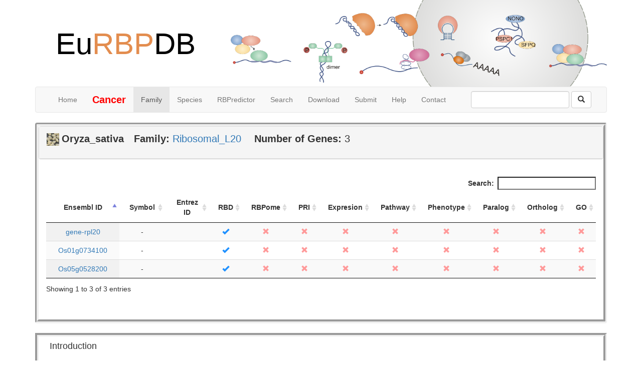

--- FILE ---
content_type: text/html; charset=UTF-8
request_url: http://eurbpdb.gzsys.org.cn/rbp_genelist.php?domain=Ribosomal_L20&species=Oryza_sativa
body_size: 13719
content:
<!DOCTYPE html>
<html lang="en">
<head>
       <meta charset="UTF-8">
	   <title>EuRBPDB</title>
	   <link rel="stylesheet" href="bootstrap-3.3.7-dist/css/bootstrap.min.css">
	   <link rel="stylesheet" href="bootstrap-3.3.7-dist/css/css/theme.default.css">
	   <script src="bootstrap-3.3.7-dist/js/jquery-2.1.4.min.js"></script>
	   <script src="bootstrap-3.3.7-dist/js/bootstrap.min.js"></script>
	   <script type="text/javascript" src="bootstrap-3.3.7-dist/js/jquery.tablesorter.min.js"></script>
	   <script type="text/javascript" src="bootstrap-3.3.7-dist/js/jquery.tablesorter.widgets.js"></script>
	   <!--<script src="bootstrap-3.3.7-dist/js/canvasjs.min.js/canvasjs.min.js"></script>-->
	   <script src="bootstrap-3.3.7-dist/js/canvasjs.min.js"></script>
	   <script src="bootstrap-3.3.7-dist/js/plotly-latest.min.js"></script>
	   <script type="text/javascript" src="bootstrap-3.3.7-dist/js/table_search.js"></script>
	   <script type="text/javascript" src="bootstrap-3.3.7-dist/js/numeric.min.js"></script>
	   		<script type="text/javascript" src="bootstrap-3.3.7-dist/js/jquery.dataTables.js"></script>   
		<link rel="stylesheet" href="bootstrap-3.3.7-dist/css/jquery.dataTables.css">
	   <script type="text/javascript" src="bootstrap-3.3.7-dist/js/jquery.highlight.js"></script> 

<style type="text/css">
	table thead tr th{
		margin-right: 20px;
	}
	.highlight{
		background-color: yellow;
	}
</style>




</head>
<body>
<div class="container">
	<div class="row clearfix">
		<div class="col-md-4 column">
			<div style="text-align:center;padding:35px">
				<h1 style="font-size:60px;color:rgb(69,114,167)">
					<a href='index.php' style='text-decoration:none'><span style="color:black">Eu</span><span style='color:rgb(227,141,79)'>RBP</span><span style="color:black">DB</span></a>
				</h1>
			</div>
		</div>
		<div class="col-md-8 column">
			<img class="img-responsive" src="bootstrap-3.3.7-dist/images/logoFigure.png" />
		</div>
	</div>
</div>

		<div class="container">
	<div class="row clearfix">
		<div class="col-md-12 column">
			<nav class="navbar navbar-default" role="navigation">
				<div class="navbar-header">
					 <button type="button" class="navbar-toggle" data-toggle="collapse" data-target="#bs-example-navbar-collapse-1"> <span class="sr-only">Toggle navigation</span><span class="icon-bar"></span><span class="icon-bar"></span><span class="icon-bar"></span></button> <a class="navbar-brand" href="#"></a>
				</div>
				
				<div class="collapse navbar-collapse" id="bs-example-navbar-collapse-1">
					<ul class="nav navbar-nav">
						<li>
							 <a href="index.php">Home</a>
						</li>
						<li>
							 <a href="rbpDisease.php" style="font-size: 20px;"><font color="red"><B>Cancer</B></font></a>
						</li>
						<li  class="active">
							 <a href="Family_domainInfo.php">Family</a>
						</li>
						<li>
							 <a href="species.php.html">Species</a>
						</li>
						<li>
							 <a href="tools.html">RBPredictor</a>
						</li>
						<li>
							 <a href="rbp.information.html">Search</a>
						</li>
						<li>
							 <a href="download.html">Download</a>
						</li>
																		<li>
							 <a href="submit.html">Submit</a>
						</li>
						<li>
							 <a href="help.html">Help</a>
						</li>
						<li>
							 <a href="contact.html">Contact</a>
						</li>
					</ul>
					<form action='searchall.php' method='POST' class="navbar-form navbar-left pull-right" role="search" onsubmit="return checkform()">
						<div class="form-group">
							<input name='identity' type="text" id="searchinput"  class="form-control"/>
						</div> 										
							    <button class='btn btn-default'>
									<span class='glyphicon glyphicon-search'>
									</span>
								</button>
					</form>
						<script type="text/javascript">    
							function checkform(){ 
								if(document.getElementById('searchinput').value.length==0){    
									
									document.getElementById('searchinput').focus();
									return false;
								}	
								var filterCharacter=["Javascript","script","src","img","onerror","{","}","(",")","<",">","=",",",";",":",'"',"#","!","&","*","%","/","\\","@"];
								for(j = 0,len=filterCharacter.length; j < len; j++) {
									if(document.getElementById('searchinput').value.indexOf(filterCharacter[j])!=-1){
										alert("Invalid character: "+filterCharacter[j]);
										return false;
									}
								}
							}
						</script>
				</div>
				
			</nav>
		</div>
	</div>
</div>











<div class="container">
	<div class="row clearfix">
		<div class="col-md-12 column">
		<div class='panel' style='BORDER-RIGHT: 7px groove; BORDER-TOP: 7px groove; BACKGROUND: transprant; BORDER-LEFT: 7px groove; WIDTH: 100%; BORDER-BOTTOM: 7px groove; HEIGHT: 100% align=left“>
				<div class='panel-body'>
					<div class='panel panel-default'>
						<div class='panel-heading'>
							<div class='form-group' style='font-size:20px'>
								<img src='./bootstrap-3.3.7-dist/images/species/Oryza_sativa.png' style='width: 25px;height: 25px'><span style='margin-left: 5px;font-weight: bold;' class='ng-binding'>Oryza_sativa</span><span style='margin-left: 20px;font-weight: bold'>Family: </span><span class='ng-binding'><a href='http://pfam.xfam.org/family/Ribosomal_L20' target='_blank'>Ribosomal_L20</a></span>
								<span style='margin-left: 20px;font-weight: bold'>Number of Genes: </span><span class='ng-binding'>3</span>
							</div>
						</div>
					</div>	
				     <div class='panel-body' style='overflow-y:scroll;overflow-x:none;height:300px;'>
						
						<table id='mining' class='display' style='text-align:left'>
								<thead>
								<tr><th style='text-align:center' width='20%'>Ensembl ID</th><th style='text-align:center' width='9%'>Symbol</th><th style='text-align:center' width='10%'>Entrez ID</th><th style='text-align:center' width='5%'>RBD</th>
								<th style='text-align:center' width='7%'>RBPome</th>
								<th style='text-align:center' width='5%'>PRI</th><th style='text-align:center' width='7%'>Expresion</th>
								<th style='text-align:center' width='7%'>Pathway</th><th style='text-align:center' width='9%'>Phenotype</th>
								<th style='text-align:center' width='7%'>Paralog</th><th style='text-align:center' width='8%'>Ortholog</th><th style='text-align:center' width='5%'>GO</th>
								
								</tr></thead><tbody><tr><td><div style='text-align:center'><sapn><a href='search_rbp.php?ensgid=gene-rpl20&species=Oryza_sativa'>gene-rpl20</a></span></div></td><td><div style='text-align:center' title=''><sapn>-</span></div></td><td><div style='text-align:center'><sapn><a href='https://www.ncbi.nlm.nih.gov/gene/' target='_blank'></a></span></div></td><td><div style='text-align:center'><span class='glyphicon glyphicon-ok' style='color: #1E90FF'></span></div></td><td><div style='text-align:center'><span class='glyphicon glyphicon-remove' style='color: #FF9999'></span></div></td><td><div style='text-align:center'><span class='glyphicon glyphicon-remove' style='color: #FF9999'></span></div></td><td><div style='text-align:center'><span class='glyphicon glyphicon-remove' style='color: #FF9999'></span></div></td><td><div style='text-align:center'><span class='glyphicon glyphicon-remove' style='color: #FF9999'></span></div></td><td><div style='text-align:center'><span class='glyphicon glyphicon-remove' style='color: #FF9999'></span></div></td><td><div style='text-align:center'><span class='glyphicon glyphicon-remove' style='color: #FF9999'></span></div></td><td><div style='text-align:center'><span class='glyphicon glyphicon-remove' style='color: #FF9999'></span></div></td><td><div style='text-align:center'><span class='glyphicon glyphicon-remove' style='color: #FF9999'></span></div></td><tr><td><div style='text-align:center'><sapn><a href='search_rbp.php?ensgid=Os01g0734100&species=Oryza_sativa'>Os01g0734100</a></span></div></td><td><div style='text-align:center' title=''><sapn>-</span></div></td><td><div style='text-align:center'><sapn><a href='https://www.ncbi.nlm.nih.gov/gene/' target='_blank'></a></span></div></td><td><div style='text-align:center'><span class='glyphicon glyphicon-ok' style='color: #1E90FF'></span></div></td><td><div style='text-align:center'><span class='glyphicon glyphicon-remove' style='color: #FF9999'></span></div></td><td><div style='text-align:center'><span class='glyphicon glyphicon-remove' style='color: #FF9999'></span></div></td><td><div style='text-align:center'><span class='glyphicon glyphicon-remove' style='color: #FF9999'></span></div></td><td><div style='text-align:center'><span class='glyphicon glyphicon-remove' style='color: #FF9999'></span></div></td><td><div style='text-align:center'><span class='glyphicon glyphicon-remove' style='color: #FF9999'></span></div></td><td><div style='text-align:center'><span class='glyphicon glyphicon-remove' style='color: #FF9999'></span></div></td><td><div style='text-align:center'><span class='glyphicon glyphicon-remove' style='color: #FF9999'></span></div></td><td><div style='text-align:center'><span class='glyphicon glyphicon-remove' style='color: #FF9999'></span></div></td><tr><td><div style='text-align:center'><sapn><a href='search_rbp.php?ensgid=Os05g0528200&species=Oryza_sativa'>Os05g0528200</a></span></div></td><td><div style='text-align:center' title=''><sapn>-</span></div></td><td><div style='text-align:center'><sapn><a href='https://www.ncbi.nlm.nih.gov/gene/' target='_blank'></a></span></div></td><td><div style='text-align:center'><span class='glyphicon glyphicon-ok' style='color: #1E90FF'></span></div></td><td><div style='text-align:center'><span class='glyphicon glyphicon-remove' style='color: #FF9999'></span></div></td><td><div style='text-align:center'><span class='glyphicon glyphicon-remove' style='color: #FF9999'></span></div></td><td><div style='text-align:center'><span class='glyphicon glyphicon-remove' style='color: #FF9999'></span></div></td><td><div style='text-align:center'><span class='glyphicon glyphicon-remove' style='color: #FF9999'></span></div></td><td><div style='text-align:center'><span class='glyphicon glyphicon-remove' style='color: #FF9999'></span></div></td><td><div style='text-align:center'><span class='glyphicon glyphicon-remove' style='color: #FF9999'></span></div></td><td><div style='text-align:center'><span class='glyphicon glyphicon-remove' style='color: #FF9999'></span></div></td><td><div style='text-align:center'><span class='glyphicon glyphicon-remove' style='color: #FF9999'></span></div></td> </tbody></table>
																	<script type='text/javascript'>

												$(document).ready( function () {
    //DT 实例化
    var table = $('#mining').DataTable(
								{														
												        'searching':true,
														'paging':false,
														
												    }

    	);

    // 监听 DT 的重绘事件
    table.on( 'draw', function () {
        //获得需要高亮的容器部分
        var body = $( table.table().body() );
        //如果之前有高亮把高亮部分去掉
        body.unhighlight();
        //根据搜索框里的关键字 高亮显示
        body.highlight( table.search() );
    } );
} );


												</script>
						</div>
			</div><div ng-show='family_info' class='' style='BORDER-RIGHT: 7px groove; BORDER-TOP: 7px groove; BACKGROUND: transprant; BORDER-LEFT: 7px groove; WIDTH: 100%; BORDER-BOTTOM: 7px groove; HEIGHT: 100%' align=left>
								<h4 style='margin-left: 22px'>Introduction</h4>
								<div style='margin-left: 22px' id='description'><h3>Pfam</h3><p>No Pfam abstract.</p><h3>InterPro</h3><p>Ribosomes are the particles that catalyse mRNA-directed protein synthesis in all organisms. The codons of the mRNA are exposed on the ribosome to allow tRNA binding. This leads to the incorporation of amino acids into the growing polypeptide chain in accordance with the genetic information. Incoming amino acid monomers enter the ribosomal A site in the form of aminoacyl-tRNAs complexed with elongation factor Tu (EF-Tu) and GTP. The growing polypeptide chain, situated in the P site as peptidyl-tRNA, is then transferred to aminoacyl-tRNA and the new peptidyl-tRNA, extended by one residue, is translocated to the P site with the aid the elongation factor G (EF-G) and GTP as the deacylated tRNA is released from the ribosome through one or more exit sites <a href='https://www.ncbi.nlm.nih.gov/pubmed/11297922,' target='_blank'>[PUBMED:11297922,</a> <a href='https://www.ncbi.nlm.nih.gov/pubmed/11290319' target='_blank'>PUBMED:11290319].</a> About 2/3 of the mass of the ribosome consists of RNA and 1/3 of protein. The proteins are named in accordance with the subunit of the ribosome which they belong to - the small (S1 to S31) and the large (L1 to L44). Usually they decorate the rRNA cores of the subunits.</p>
								</p></div>
								<h4 style='margin-left: 22px'>Reference</h4>
								<div id='reference'><ol><li><p>No References</p></li></ol>
									</div>
								</div>		</div>
	</div>
</div>







<script type="text/javascript">
 $(document).ready(function() {
 $(".tablesorter").tablesorter(); 
 });
</script>






<footer style="font-size: 17px;">
		<center>
		    <hr>
				Copyright © , Bioinformatics Center, Sun Yat-sen Memorial Hospital, Sun Yat-sen University, China. All Rights Reserved.

				<p>Any comments and suggestions, please <a href='mailto:liaojy3@mail.sysu.edu.cn' style='text-decoration:none'>contact us</a></p>
		</center>
		<center>

	
</body>
</html>


--- FILE ---
content_type: application/javascript
request_url: http://eurbpdb.gzsys.org.cn/bootstrap-3.3.7-dist/js/table_search.js
body_size: 747
content:
function table_search(search,tr,indexSearch='0') {
    //check if element don't exist in dom
    var regEx=/^[0-9]*$/;
    if (tr.length==0 || !regEx.test(indexSearch)){
        return;
    }
    /*hide tr don't contain search in input*/
    for (var i = 0; i <tr.length ; i++) {
        var resule='false';
        for (var j = 0; j < indexSearch.length ; j++) {
            if (tr.eq(i).children().length > indexSearch[j]) {
                if (tr.eq(i).children().eq(indexSearch[j]).text().indexOf(search)!=-1){
                    resule='success';
                    break;
                }
            }
        }
        if (resule=='success'){
            tr.eq(i).show();
        } else {
            tr.eq(i).hide();
        }
    }
}


--- FILE ---
content_type: application/javascript
request_url: http://eurbpdb.gzsys.org.cn/bootstrap-3.3.7-dist/js/canvasjs.min.js
body_size: 460050
content:
/*
 CanvasJS HTML5 & JavaScript Charts - v2.3.2 GA - https://canvasjs.com/ 
 Copyright 2018 fenopix

  --------------------- License Information --------------------
 CanvasJS is a commercial product which requires purchase of license. Without a commercial license you can use it for evaluation purposes for upto 30 days. Please refer to the following link for further details.
     https://canvasjs.com/license/


---------------------Free for Non-Commercial Use--------------------

For non-commercial purposes you can use the software for free under Creative Commons Attribution-NonCommercial 3.0 License. 
A credit Link is added to the bottom right of the chart which should be preserved. Refer to the following link for further details on the same.
    http://creativecommons.org/licenses/by-nc/3.0/deed.en_US

*/
/*eslint-disable*/
/*jshint ignore:start*/
(function(){function qa(p,m){p.prototype=eb(m.prototype);p.prototype.constructor=p;p.base=m.prototype}function eb(p){function m(){}m.prototype=p;return new m}function Ya(p,m,D){"millisecond"===D?p.setMilliseconds(p.getMilliseconds()+1*m):"second"===D?p.setSeconds(p.getSeconds()+1*m):"minute"===D?p.setMinutes(p.getMinutes()+1*m):"hour"===D?p.setHours(p.getHours()+1*m):"day"===D?p.setDate(p.getDate()+1*m):"week"===D?p.setDate(p.getDate()+7*m):"month"===D?p.setMonth(p.getMonth()+1*m):"year"===D&&p.setFullYear(p.getFullYear()+
1*m);return p}function $(p,m){var D=!1;0>p&&(D=!0,p*=-1);p=""+p;for(m=m?m:1;p.length<m;)p="0"+p;return D?"-"+p:p}function Ia(p){if(!p)return p;p=p.replace(/^\s\s*/,"");for(var m=/\s/,D=p.length;m.test(p.charAt(--D)););return p.slice(0,D+1)}function Ea(p){p.roundRect=function(p,D,r,v,F,H,y,w){y&&(this.fillStyle=y);w&&(this.strokeStyle=w);"undefined"===typeof F&&(F=5);this.lineWidth=H;this.beginPath();this.moveTo(p+F,D);this.lineTo(p+r-F,D);this.quadraticCurveTo(p+r,D,p+r,D+F);this.lineTo(p+r,D+v-F);
this.quadraticCurveTo(p+r,D+v,p+r-F,D+v);this.lineTo(p+F,D+v);this.quadraticCurveTo(p,D+v,p,D+v-F);this.lineTo(p,D+F);this.quadraticCurveTo(p,D,p+F,D);this.closePath();y&&this.fill();w&&0<H&&this.stroke()}}function Sa(p,m){return p-m}function Ta(p,m,D){if(p&&m&&D){D=D+"."+m;var r="image/"+m;p=p.toDataURL(r);var v=!1,F=document.createElement("a");F.download=D;F.href=p;if("undefined"!==typeof Blob&&new Blob){for(var H=p.replace(/^data:[a-z\/]*;base64,/,""),H=atob(H),y=new ArrayBuffer(H.length),y=new Uint8Array(y),
w=0;w<H.length;w++)y[w]=H.charCodeAt(w);m=new Blob([y.buffer],{type:"image/"+m});try{window.navigator.msSaveBlob(m,D),v=!0}catch(L){F.dataset.downloadurl=[r,F.download,F.href].join(":"),F.href=window.URL.createObjectURL(m)}}if(!v)try{event=document.createEvent("MouseEvents"),event.initMouseEvent("click",!0,!1,window,0,0,0,0,0,!1,!1,!1,!1,0,null),F.dispatchEvent?F.dispatchEvent(event):F.fireEvent&&F.fireEvent("onclick")}catch(E){m=window.open(),m.document.write("<img src='"+p+"'></img><div>Please right click on the image and save it to your device</div>"),
m.document.close()}}}function N(p){var m=((p&16711680)>>16).toString(16),D=((p&65280)>>8).toString(16);p=((p&255)>>0).toString(16);m=2>m.length?"0"+m:m;D=2>D.length?"0"+D:D;p=2>p.length?"0"+p:p;return"#"+m+D+p}function fb(p,m){var D=this.length>>>0,r=Number(m)||0,r=0>r?Math.ceil(r):Math.floor(r);for(0>r&&(r+=D);r<D;r++)if(r in this&&this[r]===p)return r;return-1}function v(p){return null===p||"undefined"===typeof p}function Fa(p){p.indexOf||(p.indexOf=fb);return p}function gb(p){if(U.fSDec)p[ja("`eeDwdouMhrudods")](ja("e`u`@ohl`uhnoHuds`uhnoDoe"),
function(){U._fTWm&&U._fTWm(p)})}function Za(p,m,D){D=D||"normal";var r=p+"_"+m+"_"+D,v=$a[r];if(isNaN(v)){try{p="position:absolute; left:0px; top:-20000px; padding:0px;margin:0px;border:none;white-space:pre;line-height:normal;font-family:"+p+"; font-size:"+m+"px; font-weight:"+D+";";if(!xa){var F=document.body;xa=document.createElement("span");xa.innerHTML="";var H=document.createTextNode("Mpgyi");xa.appendChild(H);F.appendChild(xa)}xa.style.display="";xa.setAttribute("style",p);v=Math.round(xa.offsetHeight);
xa.style.display="none"}catch(y){v=Math.ceil(1.1*m)}v=Math.max(v,m);$a[r]=v}return v}function R(p,m){var D=[];if(D={solid:[],shortDash:[3,1],shortDot:[1,1],shortDashDot:[3,1,1,1],shortDashDotDot:[3,1,1,1,1,1],dot:[1,2],dash:[4,2],dashDot:[4,2,1,2],longDash:[8,2],longDashDot:[8,2,1,2],longDashDotDot:[8,2,1,2,1,2]}[p||"solid"])for(var r=0;r<D.length;r++)D[r]*=m;else D=[];return D}function O(p,m,D,r,v){r=r||[];v=v||!1;r.push([p,m,D,v]);return p.addEventListener?(p.addEventListener(m,D,v),D):p.attachEvent?
(r=function(m){m=m||window.event;m.preventDefault=m.preventDefault||function(){m.returnValue=!1};m.stopPropagation=m.stopPropagation||function(){m.cancelBubble=!0};D.call(p,m)},p.attachEvent("on"+m,r),r):!1}function ab(p,m,D){p*=W;m*=W;p=D.getImageData(p,m,2,2).data;m=!0;for(D=0;4>D;D++)if(p[D]!==p[D+4]|p[D]!==p[D+8]|p[D]!==p[D+12]){m=!1;break}return m?p[0]<<16|p[1]<<8|p[2]:0}function na(p,m,D){return p in m?m[p]:D[p]}function Oa(p,m,D){if(r&&bb){var v=p.getContext("2d");Pa=v.webkitBackingStorePixelRatio||
v.mozBackingStorePixelRatio||v.msBackingStorePixelRatio||v.oBackingStorePixelRatio||v.backingStorePixelRatio||1;W=Ua/Pa;p.width=m*W;p.height=D*W;Ua!==Pa&&(p.style.width=m+"px",p.style.height=D+"px",v.scale(W,W))}else p.width=m,p.height=D}function hb(p){if(!ib){var m=!1,D=!1;"undefined"===typeof ra.Chart.creditHref?(p.creditHref=ja("iuuqr;..b`ow`rkr/bnl."),p.creditText=ja("B`ow`rKR/bnl")):(m=p.updateOption("creditText"),D=p.updateOption("creditHref"));if(p.creditHref&&p.creditText){p._creditLink||
(p._creditLink=document.createElement("a"),p._creditLink.setAttribute("class","canvasjs-chart-credit"),p._creditLink.setAttribute("title","JavaScript Charts"),p._creditLink.setAttribute("style","outline:none;margin:0px;position:absolute;right:2px;top:"+(p.height-14)+"px;color:dimgrey;text-decoration:none;font-size:11px;font-family: Calibri, Lucida Grande, Lucida Sans Unicode, Arial, sans-serif"),p._creditLink.setAttribute("tabIndex",-1),p._creditLink.setAttribute("target","_blank"));if(0===p.renderCount||
m||D)p._creditLink.setAttribute("href",p.creditHref),p._creditLink.innerHTML=p.creditText;p._creditLink&&p.creditHref&&p.creditText?(p._creditLink.parentElement||p._canvasJSContainer.appendChild(p._creditLink),p._creditLink.style.top=p.height-14+"px"):p._creditLink.parentElement&&p._canvasJSContainer.removeChild(p._creditLink)}}}function ta(p,m){Ja&&(this.canvasCount|=0,window.console.log(++this.canvasCount));var D=document.createElement("canvas");D.setAttribute("class","canvasjs-chart-canvas");Oa(D,
p,m);r||"undefined"===typeof G_vmlCanvasManager||G_vmlCanvasManager.initElement(D);return D}function sa(p,m,D){for(var r in D)m.style[r]=D[r]}function ua(p,m,D){m.getAttribute("state")||(m.style.backgroundColor=p.toolbar.backgroundColor,m.style.color=p.toolbar.fontColor,m.style.border="none",sa(p,m,{WebkitUserSelect:"none",MozUserSelect:"none",msUserSelect:"none",userSelect:"none"}));m.getAttribute("state")!==D&&(m.setAttribute("state",D),m.setAttribute("type","button"),sa(p,m,{padding:"5px 12px",
cursor:"pointer","float":"left",width:"40px",height:"25px",outline:"0px",verticalAlign:"baseline",lineHeight:"0"}),m.setAttribute("title",p._cultureInfo[D+"Text"]),m.innerHTML="<img style='height:95%; pointer-events: none;' src='"+jb[D].image+"' alt='"+p._cultureInfo[D+"Text"]+"' />")}function Qa(){for(var p=null,m=0;m<arguments.length;m++)p=arguments[m],p.style&&(p.style.display="inline")}function va(){for(var p=null,m=0;m<arguments.length;m++)(p=arguments[m])&&p.style&&(p.style.display="none")}
function V(p,m,D,r,w){this._defaultsKey=p;this._themeOptionsKey=m;this._index=r;this.parent=w;this._eventListeners=[];p={};this.theme&&v(m)&&v(r)?p=v(ya[this.theme])?ya.light1:ya[this.theme]:this.parent&&(this.parent.themeOptions&&this.parent.themeOptions[m])&&(null===r?p=this.parent.themeOptions[m]:0<this.parent.themeOptions[m].length&&(r=Math.min(this.parent.themeOptions[m].length-1,r),p=this.parent.themeOptions[m][r]));this.themeOptions=p;this.options=D?D:{_isPlaceholder:!0};this.setOptions(this.options,
p)}function Ga(p,m,r,v,w){"undefined"===typeof w&&(w=0);this._padding=w;this._x1=p;this._y1=m;this._x2=r;this._y2=v;this._rightOccupied=this._leftOccupied=this._bottomOccupied=this._topOccupied=this._padding}function ka(p,m){ka.base.constructor.call(this,"TextBlock",null,m,null,null);this.ctx=p;this._isDirty=!0;this._wrappedText=null;this._initialize()}function Va(p,m){Va.base.constructor.call(this,"Toolbar","toolbar",m,null,p);this.chart=p;this.canvas=p.canvas;this.ctx=this.chart.ctx;this.optionsName=
"toolbar"}function Aa(p,m){Aa.base.constructor.call(this,"Title","title",m,null,p);this.chart=p;this.canvas=p.canvas;this.ctx=this.chart.ctx;this.optionsName="title";if(v(this.options.margin)&&p.options.subtitles)for(var r=p.options.subtitles,za=0;za<r.length;za++)if((v(r[za].horizontalAlign)&&"center"===this.horizontalAlign||r[za].horizontalAlign===this.horizontalAlign)&&(v(r[za].verticalAlign)&&"top"===this.verticalAlign||r[za].verticalAlign===this.verticalAlign)&&!r[za].dockInsidePlotArea===!this.dockInsidePlotArea){this.margin=
0;break}"undefined"===typeof this.options.fontSize&&(this.fontSize=this.chart.getAutoFontSize(this.fontSize));this.height=this.width=null;this.bounds={x1:null,y1:null,x2:null,y2:null}}function Ka(p,m,r){Ka.base.constructor.call(this,"Subtitle","subtitles",m,r,p);this.chart=p;this.canvas=p.canvas;this.ctx=this.chart.ctx;this.optionsName="subtitles";this.isOptionsInArray=!0;"undefined"===typeof this.options.fontSize&&(this.fontSize=this.chart.getAutoFontSize(this.fontSize));this.height=this.width=null;
this.bounds={x1:null,y1:null,x2:null,y2:null}}function Wa(){this.pool=[]}function La(p){var m;p&&Ma[p]&&(m=Ma[p]);La.base.constructor.call(this,"CultureInfo",null,m,null,null)}var Ja=!1,U={},r=!!document.createElement("canvas").getContext,ra={Chart:{width:500,height:400,zoomEnabled:!1,zoomType:"x",backgroundColor:"white",theme:"light1",animationEnabled:!1,animationDuration:1200,dataPointWidth:null,dataPointMinWidth:null,dataPointMaxWidth:null,colorSet:"colorSet1",culture:"en",creditText:"CanvasJS",
interactivityEnabled:!0,exportEnabled:!1,exportFileName:"Chart",rangeChanging:null,rangeChanged:null,publicProperties:{title:"readWrite",subtitles:"readWrite",toolbar:"readWrite",toolTip:"readWrite",legend:"readWrite",axisX:"readWrite",axisY:"readWrite",axisX2:"readWrite",axisY2:"readWrite",data:"readWrite",options:"readWrite",bounds:"readOnly",container:"readOnly"}},Title:{padding:0,text:null,verticalAlign:"top",horizontalAlign:"center",fontSize:20,fontFamily:"Calibri",fontWeight:"normal",fontColor:"black",
fontStyle:"normal",borderThickness:0,borderColor:"black",cornerRadius:0,backgroundColor:r?"transparent":null,margin:5,wrap:!0,maxWidth:null,dockInsidePlotArea:!1,publicProperties:{options:"readWrite",bounds:"readOnly",chart:"readOnly"}},Subtitle:{padding:0,text:null,verticalAlign:"top",horizontalAlign:"center",fontSize:14,fontFamily:"Calibri",fontWeight:"normal",fontColor:"black",fontStyle:"normal",borderThickness:0,borderColor:"black",cornerRadius:0,backgroundColor:null,margin:2,wrap:!0,maxWidth:null,
dockInsidePlotArea:!1,publicProperties:{options:"readWrite",bounds:"readOnly",chart:"readOnly"}},Toolbar:{backgroundColor:"white",backgroundColorOnHover:"#2196f3",borderColor:"#2196f3",borderThickness:1,fontColor:"black",fontColorOnHover:"white",publicProperties:{options:"readWrite",chart:"readOnly"}},Legend:{name:null,verticalAlign:"center",horizontalAlign:"right",fontSize:14,fontFamily:"calibri",fontWeight:"normal",fontColor:"black",fontStyle:"normal",cursor:null,itemmouseover:null,itemmouseout:null,
itemmousemove:null,itemclick:null,dockInsidePlotArea:!1,reversed:!1,backgroundColor:r?"transparent":null,borderColor:r?"transparent":null,borderThickness:0,cornerRadius:0,maxWidth:null,maxHeight:null,markerMargin:null,itemMaxWidth:null,itemWidth:null,itemWrap:!0,itemTextFormatter:null,publicProperties:{options:"readWrite",bounds:"readOnly",chart:"readOnly"}},ToolTip:{enabled:!0,shared:!1,animationEnabled:!0,content:null,contentFormatter:null,reversed:!1,backgroundColor:r?"rgba(255,255,255,.9)":"rgb(255,255,255)",
borderColor:null,borderThickness:2,cornerRadius:5,fontSize:14,fontColor:"black",fontFamily:"Calibri, Arial, Georgia, serif;",fontWeight:"normal",fontStyle:"italic",publicProperties:{options:"readWrite",chart:"readOnly"}},Axis:{minimum:null,maximum:null,viewportMinimum:null,viewportMaximum:null,interval:null,intervalType:null,reversed:!1,logarithmic:!1,logarithmBase:10,title:null,titleFontColor:"black",titleFontSize:20,titleFontFamily:"arial",titleFontWeight:"normal",titleFontStyle:"normal",titleWrap:!0,
titleMaxWidth:null,titleBackgroundColor:r?"transparent":null,titleBorderColor:r?"transparent":null,titleBorderThickness:0,titleCornerRadius:0,labelAngle:0,labelFontFamily:"arial",labelFontColor:"black",labelFontSize:12,labelFontWeight:"normal",labelFontStyle:"normal",labelAutoFit:!0,labelWrap:!0,labelMaxWidth:null,labelFormatter:null,labelBackgroundColor:r?"transparent":null,labelBorderColor:r?"transparent":null,labelBorderThickness:0,labelCornerRadius:0,labelPlacement:"outside",prefix:"",suffix:"",
includeZero:!0,tickLength:5,tickColor:"black",tickThickness:1,lineColor:"black",lineThickness:1,lineDashType:"solid",gridColor:"A0A0A0",gridThickness:0,gridDashType:"solid",interlacedColor:r?"transparent":null,valueFormatString:null,margin:2,publicProperties:{options:"readWrite",stripLines:"readWrite",scaleBreaks:"readWrite",crosshair:"readWrite",bounds:"readOnly",chart:"readOnly"}},StripLine:{value:null,startValue:null,endValue:null,color:"orange",opacity:null,thickness:2,lineDashType:"solid",label:"",
labelPlacement:"inside",labelAlign:"far",labelWrap:!0,labelMaxWidth:null,labelBackgroundColor:null,labelBorderColor:r?"transparent":null,labelBorderThickness:0,labelCornerRadius:0,labelFontFamily:"arial",labelFontColor:"orange",labelFontSize:12,labelFontWeight:"normal",labelFontStyle:"normal",labelFormatter:null,showOnTop:!1,publicProperties:{options:"readWrite",axis:"readOnly",bounds:"readOnly",chart:"readOnly"}},ScaleBreaks:{autoCalculate:!1,collapsibleThreshold:"25%",maxNumberOfAutoBreaks:2,spacing:8,
type:"straight",color:"#FFFFFF",fillOpacity:0.9,lineThickness:2,lineColor:"#E16E6E",lineDashType:"solid",publicProperties:{options:"readWrite",customBreaks:"readWrite",axis:"readOnly",autoBreaks:"readOnly",bounds:"readOnly",chart:"readOnly"}},Break:{startValue:null,endValue:null,spacing:8,type:"straight",color:"#FFFFFF",fillOpacity:0.9,lineThickness:2,lineColor:"#E16E6E",lineDashType:"solid",publicProperties:{options:"readWrite",scaleBreaks:"readOnly",bounds:"readOnly",chart:"readOnly"}},Crosshair:{enabled:!1,
snapToDataPoint:!1,color:"grey",opacity:null,thickness:2,lineDashType:"solid",label:"",labelWrap:!0,labelMaxWidth:null,labelBackgroundColor:r?"grey":null,labelBorderColor:r?"grey":null,labelBorderThickness:0,labelCornerRadius:0,labelFontFamily:r?"Calibri, Optima, Candara, Verdana, Geneva, sans-serif":"calibri",labelFontSize:12,labelFontColor:"#fff",labelFontWeight:"normal",labelFontStyle:"normal",labelFormatter:null,valueFormatString:null,publicProperties:{options:"readWrite",axis:"readOnly",bounds:"readOnly",
chart:"readOnly"}},DataSeries:{name:null,dataPoints:null,label:"",bevelEnabled:!1,highlightEnabled:!0,cursor:"default",indexLabel:"",indexLabelPlacement:"auto",indexLabelOrientation:"horizontal",indexLabelFontColor:"black",indexLabelFontSize:12,indexLabelFontStyle:"normal",indexLabelFontFamily:"Arial",indexLabelFontWeight:"normal",indexLabelBackgroundColor:null,indexLabelLineColor:"gray",indexLabelLineThickness:1,indexLabelLineDashType:"solid",indexLabelMaxWidth:null,indexLabelWrap:!0,indexLabelFormatter:null,
lineThickness:2,lineDashType:"solid",connectNullData:!1,nullDataLineDashType:"dash",color:null,lineColor:null,risingColor:"white",fallingColor:"red",fillOpacity:null,startAngle:0,radius:null,innerRadius:null,neckHeight:null,neckWidth:null,reversed:!1,valueRepresents:null,linkedDataSeriesIndex:null,whiskerThickness:2,whiskerDashType:"solid",whiskerColor:null,whiskerLength:null,stemThickness:2,stemColor:null,stemDashType:"solid",upperBoxColor:"white",lowerBoxColor:"white",type:"column",xValueType:"number",
axisXType:"primary",axisYType:"primary",axisXIndex:0,axisYIndex:0,xValueFormatString:null,yValueFormatString:null,zValueFormatString:null,percentFormatString:null,showInLegend:null,legendMarkerType:null,legendMarkerColor:null,legendText:null,legendMarkerBorderColor:r?"transparent":null,legendMarkerBorderThickness:0,markerType:"circle",markerColor:null,markerSize:null,markerBorderColor:r?"transparent":null,markerBorderThickness:0,mouseover:null,mouseout:null,mousemove:null,click:null,toolTipContent:null,
visible:!0,publicProperties:{options:"readWrite",axisX:"readWrite",axisY:"readWrite",chart:"readOnly"}},TextBlock:{x:0,y:0,width:null,height:null,maxWidth:null,maxHeight:null,padding:0,angle:0,text:"",horizontalAlign:"center",fontSize:12,fontFamily:"calibri",fontWeight:"normal",fontColor:"black",fontStyle:"normal",borderThickness:0,borderColor:"black",cornerRadius:0,backgroundColor:null,textBaseline:"top"},CultureInfo:{decimalSeparator:".",digitGroupSeparator:",",zoomText:"Zoom",panText:"Pan",resetText:"Reset",
menuText:"More Options",saveJPGText:"Save as JPEG",savePNGText:"Save as PNG",printText:"Print",days:"Sunday Monday Tuesday Wednesday Thursday Friday Saturday".split(" "),shortDays:"Sun Mon Tue Wed Thu Fri Sat".split(" "),months:"January February March April May June July August September October November December".split(" "),shortMonths:"Jan Feb Mar Apr May Jun Jul Aug Sep Oct Nov Dec".split(" ")}},Ma={en:{}},w=r?"Trebuchet MS, Helvetica, sans-serif":"Arial",Ha=r?"Impact, Charcoal, sans-serif":"Arial",
Ba={colorSet1:"#4F81BC #C0504E #9BBB58 #23BFAA #8064A1 #4AACC5 #F79647 #7F6084 #77A033 #33558B #E59566".split(" "),colorSet2:"#6D78AD #51CDA0 #DF7970 #4C9CA0 #AE7D99 #C9D45C #5592AD #DF874D #52BCA8 #8E7AA3 #E3CB64 #C77B85 #C39762 #8DD17E #B57952 #FCC26C".split(" "),colorSet3:"#8CA1BC #36845C #017E82 #8CB9D0 #708C98 #94838D #F08891 #0366A7 #008276 #EE7757 #E5BA3A #F2990B #03557B #782970".split(" ")},I,fa,Q,ha,ga;fa="#333333";Q="#000000";I="#666666";ga=ha="#000000";var X=20,E=14,Xa={colorSet:"colorSet1",
backgroundColor:"#FFFFFF",title:{fontFamily:Ha,fontSize:32,fontColor:fa,fontWeight:"normal",verticalAlign:"top",margin:5},subtitles:[{fontFamily:Ha,fontSize:E,fontColor:fa,fontWeight:"normal",verticalAlign:"top",margin:5}],data:[{indexLabelFontFamily:w,indexLabelFontSize:E,indexLabelFontColor:fa,indexLabelFontWeight:"normal",indexLabelLineThickness:1}],axisX:[{titleFontFamily:w,titleFontSize:X,titleFontColor:fa,titleFontWeight:"normal",labelFontFamily:w,labelFontSize:E,labelFontColor:Q,labelFontWeight:"normal",
lineThickness:1,lineColor:I,tickThickness:1,tickColor:I,gridThickness:0,gridColor:I,stripLines:[{labelFontFamily:w,labelFontSize:E,labelFontColor:"#FF7300",labelFontWeight:"normal",labelBackgroundColor:null,color:"#FF7300",thickness:1}],crosshair:{labelFontFamily:w,labelFontSize:E,labelFontColor:"#EEEEEE",labelFontWeight:"normal",labelBackgroundColor:ga,color:ha,thickness:1,lineDashType:"dash"},scaleBreaks:{type:"zigzag",spacing:"2%",lineColor:"#BBBBBB",lineThickness:1,lineDashType:"solid"}}],axisX2:[{titleFontFamily:w,
titleFontSize:X,titleFontColor:fa,titleFontWeight:"normal",labelFontFamily:w,labelFontSize:E,labelFontColor:Q,labelFontWeight:"normal",lineThickness:1,lineColor:I,tickThickness:1,tickColor:I,gridThickness:0,gridColor:I,stripLines:[{labelFontFamily:w,labelFontSize:E,labelFontColor:"#FF7300",labelFontWeight:"normal",labelBackgroundColor:null,color:"#FF7300",thickness:1}],crosshair:{labelFontFamily:w,labelFontSize:E,labelFontColor:"#EEEEEE",labelFontWeight:"normal",labelBackgroundColor:ga,color:ha,thickness:1,
lineDashType:"dash"},scaleBreaks:{type:"zigzag",spacing:"2%",lineColor:"#BBBBBB",lineThickness:1,lineDashType:"solid"}}],axisY:[{titleFontFamily:w,titleFontSize:X,titleFontColor:fa,titleFontWeight:"normal",labelFontFamily:w,labelFontSize:E,labelFontColor:Q,labelFontWeight:"normal",lineThickness:1,lineColor:I,tickThickness:1,tickColor:I,gridThickness:1,gridColor:I,stripLines:[{labelFontFamily:w,labelFontSize:E,labelFontColor:"#FF7300",labelFontWeight:"normal",labelBackgroundColor:null,color:"#FF7300",
thickness:1}],crosshair:{labelFontFamily:w,labelFontSize:E,labelFontColor:"#EEEEEE",labelFontWeight:"normal",labelBackgroundColor:ga,color:ha,thickness:1,lineDashType:"dash"},scaleBreaks:{type:"zigzag",spacing:"2%",lineColor:"#BBBBBB",lineThickness:1,lineDashType:"solid"}}],axisY2:[{titleFontFamily:w,titleFontSize:X,titleFontColor:fa,titleFontWeight:"normal",labelFontFamily:w,labelFontSize:E,labelFontColor:Q,labelFontWeight:"normal",lineThickness:1,lineColor:I,tickThickness:1,tickColor:I,gridThickness:1,
gridColor:I,stripLines:[{labelFontFamily:w,labelFontSize:E,labelFontColor:"#FF7300",labelFontWeight:"normal",labelBackgroundColor:null,color:"#FF7300",thickness:1}],crosshair:{labelFontFamily:w,labelFontSize:E,labelFontColor:"#EEEEEE",labelFontWeight:"normal",labelBackgroundColor:ga,color:ha,thickness:1,lineDashType:"dash"},scaleBreaks:{type:"zigzag",spacing:"2%",lineColor:"#BBBBBB",lineThickness:1,lineDashType:"solid"}}],legend:{fontFamily:w,fontSize:14,fontColor:fa,fontWeight:"bold",verticalAlign:"bottom",
horizontalAlign:"center"},toolTip:{fontFamily:w,fontSize:14,fontStyle:"normal",cornerRadius:0,borderThickness:1}};Q=fa="#F5F5F5";I="#FFFFFF";ha="#40BAF1";ga="#F5F5F5";var X=20,E=14,cb={colorSet:"colorSet2",title:{fontFamily:w,fontSize:33,fontColor:"#3A3A3A",fontWeight:"bold",verticalAlign:"top",margin:5},subtitles:[{fontFamily:w,fontSize:E,fontColor:"#3A3A3A",fontWeight:"normal",verticalAlign:"top",margin:5}],data:[{indexLabelFontFamily:w,indexLabelFontSize:E,indexLabelFontColor:"#666666",indexLabelFontWeight:"normal",
indexLabelLineThickness:1}],axisX:[{titleFontFamily:w,titleFontSize:X,titleFontColor:"#666666",titleFontWeight:"normal",labelFontFamily:w,labelFontSize:E,labelFontColor:"#666666",labelFontWeight:"normal",lineThickness:1,lineColor:"#BBBBBB",tickThickness:1,tickColor:"#BBBBBB",gridThickness:1,gridColor:"#BBBBBB",stripLines:[{labelFontFamily:w,labelFontSize:E,labelFontColor:"#FFA500",labelFontWeight:"normal",labelBackgroundColor:null,color:"#FFA500",thickness:1}],crosshair:{labelFontFamily:w,labelFontSize:E,
labelFontColor:"#EEEEEE",labelFontWeight:"normal",labelBackgroundColor:"black",color:"black",thickness:1,lineDashType:"dot"},scaleBreaks:{type:"zigzag",spacing:"2%",lineColor:"#BBBBBB",lineThickness:1,lineDashType:"solid"}}],axisX2:[{titleFontFamily:w,titleFontSize:X,titleFontColor:"#666666",titleFontWeight:"normal",labelFontFamily:w,labelFontSize:E,labelFontColor:"#666666",labelFontWeight:"normal",lineThickness:1,lineColor:"#BBBBBB",tickColor:"#BBBBBB",tickThickness:1,gridThickness:1,gridColor:"#BBBBBB",
stripLines:[{labelFontFamily:w,labelFontSize:E,labelFontColor:"#FFA500",labelFontWeight:"normal",labelBackgroundColor:null,color:"#FFA500",thickness:1}],crosshair:{labelFontFamily:w,labelFontSize:E,labelFontColor:"#EEEEEE",labelFontWeight:"normal",labelBackgroundColor:"black",color:"black",thickness:1,lineDashType:"dot"},scaleBreaks:{type:"zigzag",spacing:"2%",lineColor:"#BBBBBB",lineThickness:1,lineDashType:"solid"}}],axisY:[{titleFontFamily:w,titleFontSize:X,titleFontColor:"#666666",titleFontWeight:"normal",
labelFontFamily:w,labelFontSize:E,labelFontColor:"#666666",labelFontWeight:"normal",lineThickness:0,lineColor:"#BBBBBB",tickColor:"#BBBBBB",tickThickness:1,gridThickness:1,gridColor:"#BBBBBB",stripLines:[{labelFontFamily:w,labelFontSize:E,labelFontColor:"#FFA500",labelFontWeight:"normal",labelBackgroundColor:null,color:"#FFA500",thickness:1}],crosshair:{labelFontFamily:w,labelFontSize:E,labelFontColor:"#EEEEEE",labelFontWeight:"normal",labelBackgroundColor:"black",color:"black",thickness:1,lineDashType:"dot"},
scaleBreaks:{type:"zigzag",spacing:"2%",lineColor:"#BBBBBB",lineThickness:1,lineDashType:"solid"}}],axisY2:[{titleFontFamily:w,titleFontSize:X,titleFontColor:"#666666",titleFontWeight:"normal",labelFontFamily:w,labelFontSize:E,labelFontColor:"#666666",labelFontWeight:"normal",lineThickness:0,lineColor:"#BBBBBB",tickColor:"#BBBBBB",tickThickness:1,gridThickness:1,gridColor:"#BBBBBB",stripLines:[{labelFontFamily:w,labelFontSize:E,labelFontColor:"#FFA500",labelFontWeight:"normal",labelBackgroundColor:null,
color:"#FFA500",thickness:1}],crosshair:{labelFontFamily:w,labelFontSize:E,labelFontColor:"#EEEEEE",labelFontWeight:"normal",labelBackgroundColor:"black",color:"black",thickness:1,lineDashType:"dot"},scaleBreaks:{type:"zigzag",spacing:"2%",lineColor:"#BBBBBB",lineThickness:1,lineDashType:"solid"}}],legend:{fontFamily:w,fontSize:14,fontColor:"#3A3A3A",fontWeight:"bold",verticalAlign:"bottom",horizontalAlign:"center"},toolTip:{fontFamily:w,fontSize:14,fontStyle:"normal",cornerRadius:0,borderThickness:1}};
Q=fa="#F5F5F5";I="#FFFFFF";ha="#40BAF1";ga="#F5F5F5";X=20;E=14;Ha={colorSet:"colorSet12",backgroundColor:"#2A2A2A",title:{fontFamily:Ha,fontSize:32,fontColor:fa,fontWeight:"normal",verticalAlign:"top",margin:5},subtitles:[{fontFamily:Ha,fontSize:E,fontColor:fa,fontWeight:"normal",verticalAlign:"top",margin:5}],toolbar:{backgroundColor:"#666666",backgroundColorOnHover:"#FF7372",borderColor:"#FF7372",borderThickness:1,fontColor:"#F5F5F5",fontColorOnHover:"#F5F5F5"},data:[{indexLabelFontFamily:w,indexLabelFontSize:E,
indexLabelFontColor:Q,indexLabelFontWeight:"normal",indexLabelLineThickness:1}],axisX:[{titleFontFamily:w,titleFontSize:X,titleFontColor:Q,titleFontWeight:"normal",labelFontFamily:w,labelFontSize:E,labelFontColor:Q,labelFontWeight:"normal",lineThickness:1,lineColor:I,tickThickness:1,tickColor:I,gridThickness:0,gridColor:I,stripLines:[{labelFontFamily:w,labelFontSize:E,labelFontColor:"#FF7300",labelFontWeight:"normal",labelBackgroundColor:null,color:"#FF7300",thickness:1}],crosshair:{labelFontFamily:w,
labelFontSize:E,labelFontColor:"#000000",labelFontWeight:"normal",labelBackgroundColor:ga,color:ha,thickness:1,lineDashType:"dash"},scaleBreaks:{type:"zigzag",spacing:"2%",lineColor:"#777777",lineThickness:1,lineDashType:"solid",color:"#111111"}}],axisX2:[{titleFontFamily:w,titleFontSize:X,titleFontColor:Q,titleFontWeight:"normal",labelFontFamily:w,labelFontSize:E,labelFontColor:Q,labelFontWeight:"normal",lineThickness:1,lineColor:I,tickThickness:1,tickColor:I,gridThickness:0,gridColor:I,stripLines:[{labelFontFamily:w,
labelFontSize:E,labelFontColor:"#FF7300",labelFontWeight:"normal",labelBackgroundColor:null,color:"#FF7300",thickness:1}],crosshair:{labelFontFamily:w,labelFontSize:E,labelFontColor:"#000000",labelFontWeight:"normal",labelBackgroundColor:ga,color:ha,thickness:1,lineDashType:"dash"},scaleBreaks:{type:"zigzag",spacing:"2%",lineColor:"#777777",lineThickness:1,lineDashType:"solid",color:"#111111"}}],axisY:[{titleFontFamily:w,titleFontSize:X,titleFontColor:Q,titleFontWeight:"normal",labelFontFamily:w,
labelFontSize:E,labelFontColor:Q,labelFontWeight:"normal",lineThickness:1,lineColor:I,tickThickness:1,tickColor:I,gridThickness:1,gridColor:I,stripLines:[{labelFontFamily:w,labelFontSize:E,labelFontColor:"#FF7300",labelFontWeight:"normal",labelBackgroundColor:null,color:"#FF7300",thickness:1}],crosshair:{labelFontFamily:w,labelFontSize:E,labelFontColor:"#000000",labelFontWeight:"normal",labelBackgroundColor:ga,color:ha,thickness:1,lineDashType:"dash"},scaleBreaks:{type:"zigzag",spacing:"2%",lineColor:"#777777",
lineThickness:1,lineDashType:"solid",color:"#111111"}}],axisY2:[{titleFontFamily:w,titleFontSize:X,titleFontColor:Q,titleFontWeight:"normal",labelFontFamily:w,labelFontSize:E,labelFontColor:Q,labelFontWeight:"normal",lineThickness:1,lineColor:I,tickThickness:1,tickColor:I,gridThickness:1,gridColor:I,stripLines:[{labelFontFamily:w,labelFontSize:E,labelFontColor:"#FF7300",labelFontWeight:"normal",labelBackgroundColor:null,color:"#FF7300",thickness:1}],crosshair:{labelFontFamily:w,labelFontSize:E,labelFontColor:"#000000",
labelFontWeight:"normal",labelBackgroundColor:ga,color:ha,thickness:1,lineDashType:"dash"},scaleBreaks:{type:"zigzag",spacing:"2%",lineColor:"#777777",lineThickness:1,lineDashType:"solid",color:"#111111"}}],legend:{fontFamily:w,fontSize:14,fontColor:fa,fontWeight:"bold",verticalAlign:"bottom",horizontalAlign:"center"},toolTip:{fontFamily:w,fontSize:14,fontStyle:"normal",cornerRadius:0,borderThickness:1,fontColor:Q,backgroundColor:"rgba(0, 0, 0, .7)"}};I="#FFFFFF";Q=fa="#FAFAFA";ha="#40BAF1";ga="#F5F5F5";
var X=20,E=14,ya={light1:Xa,light2:cb,dark1:Ha,dark2:{colorSet:"colorSet2",backgroundColor:"#32373A",title:{fontFamily:w,fontSize:32,fontColor:fa,fontWeight:"normal",verticalAlign:"top",margin:5},subtitles:[{fontFamily:w,fontSize:E,fontColor:fa,fontWeight:"normal",verticalAlign:"top",margin:5}],toolbar:{backgroundColor:"#666666",backgroundColorOnHover:"#FF7372",borderColor:"#FF7372",borderThickness:1,fontColor:"#F5F5F5",fontColorOnHover:"#F5F5F5"},data:[{indexLabelFontFamily:w,indexLabelFontSize:E,
indexLabelFontColor:Q,indexLabelFontWeight:"normal",indexLabelLineThickness:1}],axisX:[{titleFontFamily:w,titleFontSize:X,titleFontColor:Q,titleFontWeight:"normal",labelFontFamily:w,labelFontSize:E,labelFontColor:Q,labelFontWeight:"normal",lineThickness:1,lineColor:I,tickThickness:1,tickColor:I,gridThickness:0,gridColor:I,stripLines:[{labelFontFamily:w,labelFontSize:E,labelFontColor:"#FF7300",labelFontWeight:"normal",labelBackgroundColor:null,color:"#FF7300",thickness:1}],crosshair:{labelFontFamily:w,
labelFontSize:E,labelFontColor:"#000000",labelFontWeight:"normal",labelBackgroundColor:ga,color:ha,thickness:1,lineDashType:"dash"},scaleBreaks:{type:"zigzag",spacing:"2%",lineColor:"#777777",lineThickness:1,lineDashType:"solid",color:"#111111"}}],axisX2:[{titleFontFamily:w,titleFontSize:X,titleFontColor:Q,titleFontWeight:"normal",labelFontFamily:w,labelFontSize:E,labelFontColor:Q,labelFontWeight:"normal",lineThickness:1,lineColor:I,tickThickness:1,tickColor:I,gridThickness:0,gridColor:I,stripLines:[{labelFontFamily:w,
labelFontSize:E,labelFontColor:"#FF7300",labelFontWeight:"normal",labelBackgroundColor:null,color:"#FF7300",thickness:1}],crosshair:{labelFontFamily:w,labelFontSize:E,labelFontColor:"#000000",labelFontWeight:"normal",labelBackgroundColor:ga,color:ha,thickness:1,lineDashType:"dash"},scaleBreaks:{type:"zigzag",spacing:"2%",lineColor:"#777777",lineThickness:1,lineDashType:"solid",color:"#111111"}}],axisY:[{titleFontFamily:w,titleFontSize:X,titleFontColor:Q,titleFontWeight:"normal",labelFontFamily:w,
labelFontSize:E,labelFontColor:Q,labelFontWeight:"normal",lineThickness:0,lineColor:I,tickThickness:1,tickColor:I,gridThickness:1,gridColor:I,stripLines:[{labelFontFamily:w,labelFontSize:E,labelFontColor:"#FF7300",labelFontWeight:"normal",labelBackgroundColor:null,color:"#FF7300",thickness:1}],crosshair:{labelFontFamily:w,labelFontSize:E,labelFontColor:"#000000",labelFontWeight:"normal",labelBackgroundColor:ga,color:ha,thickness:1,lineDashType:"dash"},scaleBreaks:{type:"zigzag",spacing:"2%",lineColor:"#777777",
lineThickness:1,lineDashType:"solid",color:"#111111"}}],axisY2:[{titleFontFamily:w,titleFontSize:X,titleFontColor:Q,titleFontWeight:"normal",labelFontFamily:w,labelFontSize:E,labelFontColor:Q,labelFontWeight:"normal",lineThickness:0,lineColor:I,tickThickness:1,tickColor:I,gridThickness:1,gridColor:I,stripLines:[{labelFontFamily:w,labelFontSize:E,labelFontColor:"#FF7300",labelFontWeight:"normal",labelBackgroundColor:null,color:"#FF7300",thickness:1}],crosshair:{labelFontFamily:w,labelFontSize:E,labelFontColor:"#000000",
labelFontWeight:"normal",labelBackgroundColor:ga,color:ha,thickness:1,lineDashType:"dash"},scaleBreaks:{type:"zigzag",spacing:"2%",lineColor:"#777777",lineThickness:1,lineDashType:"solid",color:"#111111"}}],legend:{fontFamily:w,fontSize:14,fontColor:fa,fontWeight:"bold",verticalAlign:"bottom",horizontalAlign:"center"},toolTip:{fontFamily:w,fontSize:14,fontStyle:"normal",cornerRadius:0,borderThickness:1,fontColor:Q,backgroundColor:"rgba(0, 0, 0, .7)"}},theme1:Xa,theme2:cb,theme3:Xa},S={numberDuration:1,
yearDuration:314496E5,monthDuration:2592E6,weekDuration:6048E5,dayDuration:864E5,hourDuration:36E5,minuteDuration:6E4,secondDuration:1E3,millisecondDuration:1,dayOfWeekFromInt:"Sunday Monday Tuesday Wednesday Thursday Friday Saturday".split(" ")};(function(){U.fSDec=function(p){for(var m="",r=0;r<p.length;r++)m+=String.fromCharCode(p[r]-111);return m};U.str={ncv:[189,222,221,156,178,222,220,220,212,225,210,216,208,219,143,197,212,225,226,216,222,221],fntStr:[223,231,143,178,208,219,216,209,225,216,
155,143,187,228,210,216,211,208,143,182,225,208,221,211,212,155,143,187,228,210,216,211,208,143,194,208,221,226,143,196,221,216,210,222,211,212,155,143,176,225,216,208,219,155,143,226,208,221,226,156,226,212,225,216,213],tBl:[227,212,231,227,177,208,226,212,219,216,221,212],fnt:[213,222,221,227],fSy:[213,216,219,219,194,227,232,219,212],fTx:[213,216,219,219,195,212,231,227],gr:[214,225,212,232],ct:[210,227,231],tp:[227,222,223]};delete ra[U.fSDec([178,215,208,225,227])][U.fSDec([210,225,212,211,216,
227,183,225,212,213])];U.pro={sCH:ra[U.fSDec([178,215,208,225,227])][U.fSDec([210,225,212,211,216,227,183,225,212,213])]};U._fTWm=function(p){if("undefined"===typeof U.pro.sCH&&!db){var m=p[U.fSDec(U.str.ct)];m[U.fSDec(U.str.tBl)]=U.fSDec(U.str.tp);m[U.fSDec(U.str.fnt)]=11+U.fSDec(U.str.fntStr);m[U.fSDec(U.str.fSy)]=U.fSDec(U.str.gr);m[U.fSDec(U.str.fTx)](U.fSDec(U.str.ncv),2,p.height-11-2)}}})();var $a={},xa=null,kb=function(){this.ctx.clearRect(0,0,this.width,this.height);this.backgroundColor&&
(this.ctx.fillStyle=this.backgroundColor,this.ctx.fillRect(0,0,this.width,this.height))},lb=function(p,m,r){m=Math.min(this.width,this.height);return Math.max("theme4"===this.theme?0:300<=m?12:10,Math.round(m*(p/400)))},Ca=function(){var p=/D{1,4}|M{1,4}|Y{1,4}|h{1,2}|H{1,2}|m{1,2}|s{1,2}|f{1,3}|t{1,2}|T{1,2}|K|z{1,3}|"[^"]*"|'[^']*'/g,m="Sunday Monday Tuesday Wednesday Thursday Friday Saturday".split(" "),r="Sun Mon Tue Wed Thu Fri Sat".split(" "),v="January February March April May June July August September October November December".split(" "),
w="Jan Feb Mar Apr May Jun Jul Aug Sep Oct Nov Dec".split(" "),F=/\b(?:[PMCEA][SDP]T|(?:Pacific|Mountain|Central|Eastern|Atlantic) (?:Standard|Daylight|Prevailing) Time|(?:GMT|UTC)(?:[-+]\d{4})?)\b/g,H=/[^-+\dA-Z]/g;return function(y,E,L){var R=L?L.days:m,I=L?L.months:v,N=L?L.shortDays:r,O=L?L.shortMonths:w;L="";var S=!1;y=y&&y.getTime?y:y?new Date(y):new Date;if(isNaN(y))throw SyntaxError("invalid date");"UTC:"===E.slice(0,4)&&(E=E.slice(4),S=!0);L=S?"getUTC":"get";var U=y[L+"Date"](),V=y[L+"Day"](),
M=y[L+"Month"](),Q=y[L+"FullYear"](),a=y[L+"Hours"](),d=y[L+"Minutes"](),b=y[L+"Seconds"](),c=y[L+"Milliseconds"](),e=S?0:y.getTimezoneOffset();return L=E.replace(p,function(g){switch(g){case "D":return U;case "DD":return $(U,2);case "DDD":return N[V];case "DDDD":return R[V];case "M":return M+1;case "MM":return $(M+1,2);case "MMM":return O[M];case "MMMM":return I[M];case "Y":return parseInt(String(Q).slice(-2));case "YY":return $(String(Q).slice(-2),2);case "YYY":return $(String(Q).slice(-3),3);case "YYYY":return $(Q,
4);case "h":return a%12||12;case "hh":return $(a%12||12,2);case "H":return a;case "HH":return $(a,2);case "m":return d;case "mm":return $(d,2);case "s":return b;case "ss":return $(b,2);case "f":return String(c).slice(0,1);case "ff":return $(String(c).slice(0,2),2);case "fff":return $(String(c).slice(0,3),3);case "t":return 12>a?"a":"p";case "tt":return 12>a?"am":"pm";case "T":return 12>a?"A":"P";case "TT":return 12>a?"AM":"PM";case "K":return S?"UTC":(String(y).match(F)||[""]).pop().replace(H,"");
case "z":return(0<e?"-":"+")+Math.floor(Math.abs(e)/60);case "zz":return(0<e?"-":"+")+$(Math.floor(Math.abs(e)/60),2);case "zzz":return(0<e?"-":"+")+$(Math.floor(Math.abs(e)/60),2)+$(Math.abs(e)%60,2);default:return g.slice(1,g.length-1)}})}}(),ba=function(p,m,r){if(null===p)return"";if(!isFinite(p))return p;p=Number(p);var v=0>p?!0:!1;v&&(p*=-1);var w=r?r.decimalSeparator:".",F=r?r.digitGroupSeparator:",",H="";m=String(m);var H=1,y=r="",E=-1,L=[],R=[],I=0,N=0,S=0,O=!1,U=0,y=m.match(/"[^"]*"|'[^']*'|[eE][+-]*[0]+|[,]+[.]|\u2030|./g);
m=null;for(var Q=0;y&&Q<y.length;Q++)if(m=y[Q],"."===m&&0>E)E=Q;else{if("%"===m)H*=100;else if("\u2030"===m){H*=1E3;continue}else if(","===m[0]&&"."===m[m.length-1]){H/=Math.pow(1E3,m.length-1);E=Q+m.length-1;continue}else"E"!==m[0]&&"e"!==m[0]||"0"!==m[m.length-1]||(O=!0);0>E?(L.push(m),"#"===m||"0"===m?I++:","===m&&S++):(R.push(m),"#"!==m&&"0"!==m||N++)}O&&(m=Math.floor(p),y=-Math.floor(Math.log(p)/Math.LN10+1),U=0===p?0:0===m?-(I+y):String(m).length-I,H/=Math.pow(10,U));0>E&&(E=Q);H=(p*H).toFixed(N);
m=H.split(".");H=(m[0]+"").split("");p=(m[1]+"").split("");H&&"0"===H[0]&&H.shift();for(O=y=Q=N=E=0;0<L.length;)if(m=L.pop(),"#"===m||"0"===m)if(E++,E===I){var M=H,H=[];if("0"===m)for(m=I-N-(M?M.length:0);0<m;)M.unshift("0"),m--;for(;0<M.length;)r=M.pop()+r,O++,0===O%y&&(Q===S&&0<M.length)&&(r=F+r)}else 0<H.length?(r=H.pop()+r,N++,O++):"0"===m&&(r="0"+r,N++,O++),0===O%y&&(Q===S&&0<H.length)&&(r=F+r);else"E"!==m[0]&&"e"!==m[0]||"0"!==m[m.length-1]||!/[eE][+-]*[0]+/.test(m)?","===m?(Q++,y=O,O=0,0<H.length&&
(r=F+r)):r=1<m.length&&('"'===m[0]&&'"'===m[m.length-1]||"'"===m[0]&&"'"===m[m.length-1])?m.slice(1,m.length-1)+r:m+r:(m=0>U?m.replace("+","").replace("-",""):m.replace("-",""),r+=m.replace(/[0]+/,function(p){return $(U,p.length)}));F="";for(L=!1;0<R.length;)m=R.shift(),"#"===m||"0"===m?0<p.length&&0!==Number(p.join(""))?(F+=p.shift(),L=!0):"0"===m&&(F+="0",L=!0):1<m.length&&('"'===m[0]&&'"'===m[m.length-1]||"'"===m[0]&&"'"===m[m.length-1])?F+=m.slice(1,m.length-1):"E"!==m[0]&&"e"!==m[0]||"0"!==m[m.length-
1]||!/[eE][+-]*[0]+/.test(m)?F+=m:(m=0>U?m.replace("+","").replace("-",""):m.replace("-",""),F+=m.replace(/[0]+/,function(p){return $(U,p.length)}));r+=(L?w:"")+F;return v?"-"+r:r},Ra=function(p){var m=0,r=0;p=p||window.event;p.offsetX||0===p.offsetX?(m=p.offsetX,r=p.offsetY):p.layerX||0==p.layerX?(m=p.layerX,r=p.layerY):(m=p.pageX-p.target.offsetLeft,r=p.pageY-p.target.offsetTop);return{x:m,y:r}},bb=!0,Ua=window.devicePixelRatio||1,Pa=1,W=bb?Ua/Pa:1,ea=function(p,m,r,v,w,F,H,y,E,L,R,N,O){"undefined"===
typeof O&&(O=1);H=H||0;y=y||"black";var I=15<v-m&&15<w-r?8:0.35*Math.min(v-m,w-r);p.beginPath();p.moveTo(m,r);p.save();p.fillStyle=F;p.globalAlpha=O;p.fillRect(m,r,v-m,w-r);p.globalAlpha=1;0<H&&(O=0===H%2?0:0.5,p.beginPath(),p.lineWidth=H,p.strokeStyle=y,p.moveTo(m,r),p.rect(m-O,r-O,v-m+2*O,w-r+2*O),p.stroke());p.restore();!0===E&&(p.save(),p.beginPath(),p.moveTo(m,r),p.lineTo(m+I,r+I),p.lineTo(v-I,r+I),p.lineTo(v,r),p.closePath(),H=p.createLinearGradient((v+m)/2,r+I,(v+m)/2,r),H.addColorStop(0,F),
H.addColorStop(1,"rgba(255, 255, 255, .4)"),p.fillStyle=H,p.fill(),p.restore());!0===L&&(p.save(),p.beginPath(),p.moveTo(m,w),p.lineTo(m+I,w-I),p.lineTo(v-I,w-I),p.lineTo(v,w),p.closePath(),H=p.createLinearGradient((v+m)/2,w-I,(v+m)/2,w),H.addColorStop(0,F),H.addColorStop(1,"rgba(255, 255, 255, .4)"),p.fillStyle=H,p.fill(),p.restore());!0===R&&(p.save(),p.beginPath(),p.moveTo(m,r),p.lineTo(m+I,r+I),p.lineTo(m+I,w-I),p.lineTo(m,w),p.closePath(),H=p.createLinearGradient(m+I,(w+r)/2,m,(w+r)/2),H.addColorStop(0,
F),H.addColorStop(1,"rgba(255, 255, 255, 0.1)"),p.fillStyle=H,p.fill(),p.restore());!0===N&&(p.save(),p.beginPath(),p.moveTo(v,r),p.lineTo(v-I,r+I),p.lineTo(v-I,w-I),p.lineTo(v,w),H=p.createLinearGradient(v-I,(w+r)/2,v,(w+r)/2),H.addColorStop(0,F),H.addColorStop(1,"rgba(255, 255, 255, 0.1)"),p.fillStyle=H,H.addColorStop(0,F),H.addColorStop(1,"rgba(255, 255, 255, 0.1)"),p.fillStyle=H,p.fill(),p.closePath(),p.restore())},ja=function(p){for(var m="",r=0;r<p.length;r++)m+=String.fromCharCode(Math.ceil(p.length/
57/5)^p.charCodeAt(r));return m},db=window&&window[ja("mnb`uhno")]&&window[ja("mnb`uhno")].href&&window[ja("mnb`uhno")].href.indexOf&&(-1!==window[ja("mnb`uhno")].href.indexOf(ja("b`ow`rkr/bnl"))||-1!==window[ja("mnb`uhno")].href.indexOf(ja("gdonqhy/bnl"))||-1!==window[ja("mnb`uhno")].href.indexOf(ja("gheemd"))),ib=db&&-1===window[ja("mnb`uhno")].href.indexOf(ja("gheemd")),jb={reset:{image:"[data-uri]"},
pan:{image:"[data-uri]"},
zoom:{image:"[data-uri]"},
menu:{image:"[data-uri]"},
handle:{image:"[data-uri]"}};V.prototype.setOptions=function(p,m){if(ra[this._defaultsKey]){var r=ra[this._defaultsKey],v;for(v in r)"publicProperties"!==
v&&r.hasOwnProperty(v)&&(this[v]=p&&v in p?p[v]:m&&v in m?m[v]:r[v])}else Ja&&window.console&&console.log("defaults not set")};V.prototype.get=function(p){var m=ra[this._defaultsKey];if("options"===p)return this.options&&this.options._isPlaceholder?null:this.options;if(m.hasOwnProperty(p)||m.publicProperties&&m.publicProperties.hasOwnProperty(p))return this[p];window.console&&window.console.log('Property "'+p+"\" doesn't exist. Please check for typo.")};V.prototype.set=function(p,m,r){r="undefined"===
typeof r?!0:r;var v=ra[this._defaultsKey];if("options"===p)this.createUserOptions(m);else if(v.hasOwnProperty(p)||v.publicProperties&&v.publicProperties.hasOwnProperty(p)&&"readWrite"===v.publicProperties[p])this.options._isPlaceholder&&this.createUserOptions(),this.options[p]=m;else{window.console&&(v.publicProperties&&v.publicProperties.hasOwnProperty(p)&&"readOnly"===v.publicProperties[p]?window.console.log('Property "'+p+'" is read-only.'):window.console.log('Property "'+p+"\" doesn't exist. Please check for typo."));
return}r&&(this.stockChart||this.chart||this).render()};V.prototype.addTo=function(p,m,r,v){v="undefined"===typeof v?!0:v;var w=ra[this._defaultsKey];w.hasOwnProperty(p)||w.publicProperties&&w.publicProperties.hasOwnProperty(p)&&"readWrite"===w.publicProperties[p]?(this.options._isPlaceholder&&this.createUserOptions(),"undefined"===typeof this.options[p]&&(this.options[p]=[]),p=this.options[p],r="undefined"===typeof r||null===r?p.length:r,p.splice(r,0,m),v&&(this.chart||this).render()):window.console&&
(w.publicProperties&&w.publicProperties.hasOwnProperty(p)&&"readOnly"===w.publicProperties[p]?window.console.log('Property "'+p+'" is read-only.'):window.console.log('Property "'+p+"\" doesn't exist. Please check for typo."))};V.prototype.createUserOptions=function(p){if("undefined"!==typeof p||this.options._isPlaceholder)if(this.parent.options._isPlaceholder&&this.parent.createUserOptions(),this.isOptionsInArray){this.parent.options[this.optionsName]||(this.parent.options[this.optionsName]=[]);var m=
this.parent.options[this.optionsName],r=m.length;this.options._isPlaceholder||(Fa(m),r=m.indexOf(this.options));this.options="undefined"===typeof p?{}:p;m[r]=this.options}else this.options="undefined"===typeof p?{}:p,p=this.parent.options,this.optionsName?m=this.optionsName:(m=this._defaultsKey)&&0!==m.length?(r=m.charAt(0).toLowerCase(),1<m.length&&(r=r.concat(m.slice(1))),m=r):m=void 0,p[m]=this.options};V.prototype.remove=function(p){p="undefined"===typeof p?!0:p;if(this.isOptionsInArray){var m=
this.parent.options[this.optionsName];Fa(m);var r=m.indexOf(this.options);0<=r&&m.splice(r,1)}else delete this.parent.options[this.optionsName];p&&(this.chart||this).render()};V.prototype.updateOption=function(p){!ra[this._defaultsKey]&&(Ja&&window.console)&&console.log("defaults not set");var m=ra[this._defaultsKey],r={},w=this[p],E=this._themeOptionsKey,F=this._index;this.theme&&v(E)&&v(F)?r=v(ya[this.theme])?ya.light1:ya[this.theme]:this.parent&&(this.parent.themeOptions&&this.parent.themeOptions[E])&&
(null===F?r=this.parent.themeOptions[E]:0<this.parent.themeOptions[E].length&&(r=Math.min(this.parent.themeOptions[E].length-1,F),r=this.parent.themeOptions[E][r]));this.themeOptions=r;p in m&&(w=p in this.options?this.options[p]:r&&p in r?r[p]:m[p]);if(w===this[p])return!1;this[p]=w;return!0};V.prototype.trackChanges=function(p){if(!this.sessionVariables)throw"Session Variable Store not set";this.sessionVariables[p]=this.options[p]};V.prototype.isBeingTracked=function(p){this.options._oldOptions||
(this.options._oldOptions={});return this.options._oldOptions[p]?!0:!1};V.prototype.hasOptionChanged=function(p){if(!this.sessionVariables)throw"Session Variable Store not set";return this.sessionVariables[p]!==this.options[p]};V.prototype.addEventListener=function(p,m,r){p&&m&&(this._eventListeners[p]=this._eventListeners[p]||[],this._eventListeners[p].push({context:r||this,eventHandler:m}))};V.prototype.removeEventListener=function(p,m){if(p&&m&&this._eventListeners[p])for(var r=this._eventListeners[p],
v=0;v<r.length;v++)if(r[v].eventHandler===m){r[v].splice(v,1);break}};V.prototype.removeAllEventListeners=function(){this._eventListeners=[]};V.prototype.dispatchEvent=function(p,m,r){if(p&&this._eventListeners[p]){m=m||{};for(var v=this._eventListeners[p],w=0;w<v.length;w++)v[w].eventHandler.call(v[w].context,m)}"function"===typeof this[p]&&this[p].call(r||this.chart,m)};Ga.prototype.registerSpace=function(p,m){"top"===p?this._topOccupied+=m.height:"bottom"===p?this._bottomOccupied+=m.height:"left"===
p?this._leftOccupied+=m.width:"right"===p&&(this._rightOccupied+=m.width)};Ga.prototype.unRegisterSpace=function(p,m){"top"===p?this._topOccupied-=m.height:"bottom"===p?this._bottomOccupied-=m.height:"left"===p?this._leftOccupied-=m.width:"right"===p&&(this._rightOccupied-=m.width)};Ga.prototype.getFreeSpace=function(){return{x1:this._x1+this._leftOccupied,y1:this._y1+this._topOccupied,x2:this._x2-this._rightOccupied,y2:this._y2-this._bottomOccupied,width:this._x2-this._x1-this._rightOccupied-this._leftOccupied,
height:this._y2-this._y1-this._bottomOccupied-this._topOccupied}};Ga.prototype.reset=function(){this._rightOccupied=this._leftOccupied=this._bottomOccupied=this._topOccupied=this._padding};qa(ka,V);ka.prototype._initialize=function(){v(this.padding)||"object"!==typeof this.padding?this.topPadding=this.rightPadding=this.bottomPadding=this.leftPadding=Number(this.padding)|0:(this.topPadding=v(this.padding.top)?0:Number(this.padding.top)|0,this.rightPadding=v(this.padding.right)?0:Number(this.padding.right)|
0,this.bottomPadding=v(this.padding.bottom)?0:Number(this.padding.bottom)|0,this.leftPadding=v(this.padding.left)?0:Number(this.padding.left)|0)};ka.prototype.render=function(p){if(0!==this.fontSize){p&&this.ctx.save();var m=this.ctx.font;this.ctx.textBaseline=this.textBaseline;var r=0;this._isDirty&&this.measureText(this.ctx);this.ctx.translate(this.x,this.y+r);"middle"===this.textBaseline&&(r=-this._lineHeight/2);this.ctx.font=this._getFontString();this.ctx.rotate(Math.PI/180*this.angle);var v=
0,w=this.topPadding,F=null;this.ctx.roundRect||Ea(this.ctx);(0<this.borderThickness&&this.borderColor||this.backgroundColor)&&this.ctx.roundRect(0,r,this.width,this.height,this.cornerRadius,this.borderThickness,this.backgroundColor,this.borderColor);this.ctx.fillStyle=this.fontColor;for(r=0;r<this._wrappedText.lines.length;r++)F=this._wrappedText.lines[r],"right"===this.horizontalAlign?v=(this.width-(this.leftPadding+this.rightPadding))/2-F.width/2+this.leftPadding:"left"===this.horizontalAlign?v=
this.leftPadding:"center"===this.horizontalAlign&&(v=(this.width-(this.leftPadding+this.rightPadding))/2-F.width/2+this.leftPadding),this.ctx.fillText(F.text,v,w),w+=F.height;this.ctx.font=m;p&&this.ctx.restore()}};ka.prototype.setText=function(p){this.text=p;this._isDirty=!0;this._wrappedText=null};ka.prototype.measureText=function(){this._lineHeight=Za(this.fontFamily,this.fontSize,this.fontWeight);if(null===this.maxWidth)throw"Please set maxWidth and height for TextBlock";this._wrapText(this.ctx);
this._isDirty=!1;return{width:this.width,height:this.height}};ka.prototype._getLineWithWidth=function(p,m,r){p=String(p);if(!p)return{text:"",width:0};var v=r=0,w=p.length-1,F=Infinity;for(this.ctx.font=this._getFontString();v<=w;){var F=Math.floor((v+w)/2),H=p.substr(0,F+1);r=this.ctx.measureText(H).width;if(r<m)v=F+1;else if(r>m)w=F-1;else break}r>m&&1<H.length&&(H=H.substr(0,H.length-1),r=this.ctx.measureText(H).width);m=!0;if(H.length===p.length||" "===p[H.length])m=!1;m&&(p=H.split(" "),1<p.length&&
p.pop(),H=p.join(" "),r=this.ctx.measureText(H).width);return{text:H,width:r}};ka.prototype._wrapText=function(){var p=new String(Ia(String(this.text))),m=[],r=this.ctx.font,v=0,w=0;this.ctx.font=this._getFontString();if(0===this.frontSize)w=v=0;else for(;0<p.length;){var F=this.maxHeight-(this.topPadding+this.bottomPadding),H=this._getLineWithWidth(p,this.maxWidth-(this.leftPadding+this.rightPadding),!1);H.height=this._lineHeight;m.push(H);var y=w,w=Math.max(w,H.width),v=v+H.height,p=Ia(p.slice(H.text.length,
p.length));F&&v>F&&(H=m.pop(),v-=H.height,w=y)}this._wrappedText={lines:m,width:w,height:v};this.width=w+(this.leftPadding+this.rightPadding);this.height=v+(this.topPadding+this.bottomPadding);this.ctx.font=r};ka.prototype._getFontString=function(){var p;p=""+(this.fontStyle?this.fontStyle+" ":"");p+=this.fontWeight?this.fontWeight+" ":"";p+=this.fontSize?this.fontSize+"px ":"";var m=this.fontFamily?this.fontFamily+"":"";!r&&m&&(m=m.split(",")[0],"'"!==m[0]&&'"'!==m[0]&&(m="'"+m+"'"));return p+=m};
qa(Va,V);qa(Aa,V);Aa.prototype.setLayout=function(){if(this.text){var p=this.dockInsidePlotArea?this.chart.plotArea:this.chart,m=p.layoutManager.getFreeSpace(),r=m.x1,w=m.y1,E=0,F=0,H=this.chart._menuButton&&this.chart.exportEnabled&&"top"===this.verticalAlign?22:0,y,I;"top"===this.verticalAlign||"bottom"===this.verticalAlign?(null===this.maxWidth&&(this.maxWidth=m.width-4-H*("center"===this.horizontalAlign?2:1)),F=0.5*m.height-this.margin-2,E=0):"center"===this.verticalAlign&&("left"===this.horizontalAlign||
"right"===this.horizontalAlign?(null===this.maxWidth&&(this.maxWidth=m.height-4),F=0.5*m.width-this.margin-2):"center"===this.horizontalAlign&&(null===this.maxWidth&&(this.maxWidth=m.width-4),F=0.5*m.height-4));var L;v(this.padding)||"number"!==typeof this.padding?v(this.padding)||"object"!==typeof this.padding||(L=this.padding.top?this.padding.top:this.padding.bottom?this.padding.bottom:0,L+=this.padding.bottom?this.padding.bottom:this.padding.top?this.padding.top:0,L*=1.25):L=2.5*this.padding;this.wrap||
(F=Math.min(F,Math.max(1.5*this.fontSize,this.fontSize+L)));F=new ka(this.ctx,{fontSize:this.fontSize,fontFamily:this.fontFamily,fontColor:this.fontColor,fontStyle:this.fontStyle,fontWeight:this.fontWeight,horizontalAlign:this.horizontalAlign,verticalAlign:this.verticalAlign,borderColor:this.borderColor,borderThickness:this.borderThickness,backgroundColor:this.backgroundColor,maxWidth:this.maxWidth,maxHeight:F,cornerRadius:this.cornerRadius,text:this.text,padding:this.padding,textBaseline:"top"});
L=F.measureText();"top"===this.verticalAlign||"bottom"===this.verticalAlign?("top"===this.verticalAlign?(w=m.y1+2,I="top"):"bottom"===this.verticalAlign&&(w=m.y2-2-L.height,I="bottom"),"left"===this.horizontalAlign?r=m.x1+2:"center"===this.horizontalAlign?r=m.x1+m.width/2-L.width/2:"right"===this.horizontalAlign&&(r=m.x2-2-L.width-H),y=this.horizontalAlign,this.width=L.width,this.height=L.height):"center"===this.verticalAlign&&("left"===this.horizontalAlign?(r=m.x1+2,w=m.y2-2-(this.maxWidth/2-L.width/
2),E=-90,I="left",this.width=L.height,this.height=L.width):"right"===this.horizontalAlign?(r=m.x2-2,w=m.y1+2+(this.maxWidth/2-L.width/2),E=90,I="right",this.width=L.height,this.height=L.width):"center"===this.horizontalAlign&&(w=p.y1+(p.height/2-L.height/2),r=p.x1+(p.width/2-L.width/2),I="center",this.width=L.width,this.height=L.height),y="center");F.x=r;F.y=w;F.angle=E;F.horizontalAlign=y;this._textBlock=F;p.layoutManager.registerSpace(I,{width:this.width+("left"===I||"right"===I?this.margin+2:0),
height:this.height+("top"===I||"bottom"===I?this.margin+2:0)});this.bounds={x1:r,y1:w,x2:r+this.width,y2:w+this.height};this.ctx.textBaseline="top"}};Aa.prototype.render=function(){this._textBlock&&this._textBlock.render(!0)};qa(Ka,V);Ka.prototype.setLayout=Aa.prototype.setLayout;Ka.prototype.render=Aa.prototype.render;Wa.prototype.get=function(p,m){var r=null;0<this.pool.length?(r=this.pool.pop(),Oa(r,p,m)):r=ta(p,m);return r};Wa.prototype.release=function(p){this.pool.push(p)};qa(La,V);var Na={addTheme:function(p,
m){ya[p]=m},addColorSet:function(p,m){Ba[p]=m},addCultureInfo:function(p,m){Ma[p]=m},formatNumber:function(p,m,r){r=r||"en";if(Ma[r])return ba(p,m||"#,##0.##",new La(r));throw"Unknown Culture Name";},formatDate:function(p,m,r){r=r||"en";if(Ma[r])return Ca(p,m||"DD MMM YYYY",new La(r));throw"Unknown Culture Name";}};"undefined"!==typeof module&&"undefined"!==typeof module.exports?module.exports=Na:"function"===typeof define&&define.amd?define([],function(){return Na}):window.CanvasJS=Na;Na.Chart=function(){function p(a,
d){return a.x-d.x}function m(a,d){d=d||{};this.theme=v(d.theme)||v(ya[d.theme])?"light1":d.theme;m.base.constructor.call(this,"Chart",null,d,null,null);var b=this;this._containerId=a;this._objectsInitialized=!1;this.overlaidCanvasCtx=this.ctx=null;this._indexLabels=[];this._panTimerId=0;this._lastTouchEventType="";this._lastTouchData=null;this.isAnimating=!1;this.renderCount=0;this.disableToolTip=this.animatedRender=!1;this.canvasPool=new Wa;this.allDOMEventHandlers=[];this.panEnabled=!1;this._defaultCursor=
"default";this.plotArea={canvas:null,ctx:null,x1:0,y1:0,x2:0,y2:0,width:0,height:0};this._dataInRenderedOrder=[];if(this.container="string"===typeof this._containerId?document.getElementById(this._containerId):this._containerId){this.container.innerHTML="";var c=0,e=0,c=this.options.width?this.width:0<this.container.clientWidth?this.container.clientWidth:this.width,e=this.options.height?this.height:0<this.container.clientHeight?this.container.clientHeight:this.height;this.width=c;this.height=e;this.x1=
this.y1=0;this.x2=this.width;this.y2=this.height;this._selectedColorSet="undefined"!==typeof Ba[this.colorSet]?Ba[this.colorSet]:Ba.colorSet1;this._canvasJSContainer=document.createElement("div");this._canvasJSContainer.setAttribute("class","canvasjs-chart-container");this._canvasJSContainer.style.position="relative";this._canvasJSContainer.style.textAlign="left";this._canvasJSContainer.style.cursor="auto";r||(this._canvasJSContainer.style.height="0px");this.container.appendChild(this._canvasJSContainer);
this.canvas=ta(c,e);this._preRenderCanvas=ta(c,e);this.canvas.style.position="absolute";this.canvas.style.WebkitUserSelect="none";this.canvas.style.MozUserSelect="none";this.canvas.style.msUserSelect="none";this.canvas.style.userSelect="none";this.canvas.getContext&&(this._canvasJSContainer.appendChild(this.canvas),this.ctx=this.canvas.getContext("2d"),this.ctx.textBaseline="top",Ea(this.ctx),this._preRenderCtx=this._preRenderCanvas.getContext("2d"),this._preRenderCtx.textBaseline="top",Ea(this._preRenderCtx),
r?this.plotArea.ctx=this.ctx:(this.plotArea.canvas=ta(c,e),this.plotArea.canvas.style.position="absolute",this.plotArea.canvas.setAttribute("class","plotAreaCanvas"),this._canvasJSContainer.appendChild(this.plotArea.canvas),this.plotArea.ctx=this.plotArea.canvas.getContext("2d")),this.overlaidCanvas=ta(c,e),this.overlaidCanvas.style.position="absolute",this.overlaidCanvas.style.webkitTapHighlightColor="transparent",this.overlaidCanvas.style.WebkitUserSelect="none",this.overlaidCanvas.style.MozUserSelect=
"none",this.overlaidCanvas.style.msUserSelect="none",this.overlaidCanvas.style.userSelect="none",this.overlaidCanvas.getContext&&(this._canvasJSContainer.appendChild(this.overlaidCanvas),this.overlaidCanvasCtx=this.overlaidCanvas.getContext("2d"),this.overlaidCanvasCtx.textBaseline="top",Ea(this.overlaidCanvasCtx)),this._eventManager=new ha(this),this.windowResizeHandler=O(window,"resize",function(){b._updateSize()&&b.render()},this.allDOMEventHandlers),this._toolBar=document.createElement("div"),
this._toolBar.setAttribute("class","canvasjs-chart-toolbar"),this._toolBar.style.cssText="position: absolute; right: 1px; top: 1px;",this._canvasJSContainer.appendChild(this._toolBar),this.bounds={x1:0,y1:0,x2:this.width,y2:this.height},O(this.overlaidCanvas,"click",function(a){b._mouseEventHandler(a)},this.allDOMEventHandlers),O(this.overlaidCanvas,"mousemove",function(a){b._mouseEventHandler(a)},this.allDOMEventHandlers),O(this.overlaidCanvas,"mouseup",function(a){b._mouseEventHandler(a)},this.allDOMEventHandlers),
O(this.overlaidCanvas,"mousedown",function(a){b._mouseEventHandler(a);va(b._dropdownMenu)},this.allDOMEventHandlers),O(this.overlaidCanvas,"mouseout",function(a){b._mouseEventHandler(a)},this.allDOMEventHandlers),O(this.overlaidCanvas,window.navigator.msPointerEnabled?"MSPointerDown":"touchstart",function(a){b._touchEventHandler(a)},this.allDOMEventHandlers),O(this.overlaidCanvas,window.navigator.msPointerEnabled?"MSPointerMove":"touchmove",function(a){b._touchEventHandler(a)},this.allDOMEventHandlers),
O(this.overlaidCanvas,window.navigator.msPointerEnabled?"MSPointerUp":"touchend",function(a){b._touchEventHandler(a)},this.allDOMEventHandlers),O(this.overlaidCanvas,window.navigator.msPointerEnabled?"MSPointerCancel":"touchcancel",function(a){b._touchEventHandler(a)},this.allDOMEventHandlers),this.toolTip=new $(this,this.options.toolTip),this.data=null,this.axisX=[],this.axisX2=[],this.axisY=[],this.axisY2=[],this.sessionVariables={axisX:[],axisX2:[],axisY:[],axisY2:[]})}else window.console&&window.console.log('CanvasJS Error: Chart Container with id "'+
this._containerId+'" was not found')}function w(a,d){for(var b=[],c,e=0;e<a.length;e++)if(0==e)b.push(a[0]);else{var g,h,k;k=e-1;g=0===k?0:k-1;h=k===a.length-1?k:k+1;c=Math.abs((a[h].x-a[g].x)/(0===a[h].x-a[k].x?0.01:a[h].x-a[k].x))*(d-1)/2+1;var t=(a[h].x-a[g].x)/c;c=(a[h].y-a[g].y)/c;b[b.length]=a[k].x>a[g].x&&0<t||a[k].x<a[g].x&&0>t?{x:a[k].x+t/3,y:a[k].y+c/3}:{x:a[k].x,y:a[k].y+c/9};k=e;g=0===k?0:k-1;h=k===a.length-1?k:k+1;c=Math.abs((a[h].x-a[g].x)/(0===a[k].x-a[g].x?0.01:a[k].x-a[g].x))*(d-
1)/2+1;t=(a[h].x-a[g].x)/c;c=(a[h].y-a[g].y)/c;b[b.length]=a[k].x>a[g].x&&0<t||a[k].x<a[g].x&&0>t?{x:a[k].x-t/3,y:a[k].y-c/3}:{x:a[k].x,y:a[k].y-c/9};b[b.length]=a[e]}return b}function E(a,d,b,c,e,g,h,k,t,l){var u=0;l?(h.color=g,k.color=g):l=1;u=t?Math.abs(e-b):Math.abs(c-d);u=0<h.trimLength?Math.abs(u*h.trimLength/100):Math.abs(u-h.length);t?(b+=u/2,e-=u/2):(d+=u/2,c-=u/2);var u=1===Math.round(h.thickness)%2?0.5:0,q=1===Math.round(k.thickness)%2?0.5:0;a.save();a.globalAlpha=l;a.strokeStyle=k.color||
g;a.lineWidth=k.thickness||2;a.setLineDash&&a.setLineDash(R(k.dashType,k.thickness));a.beginPath();t&&0<k.thickness?(a.moveTo(c-h.thickness/2,Math.round((b+e)/2)-q),a.lineTo(d+h.thickness/2,Math.round((b+e)/2)-q)):0<k.thickness&&(a.moveTo(Math.round((d+c)/2)-q,b+h.thickness/2),a.lineTo(Math.round((d+c)/2)-q,e-h.thickness/2));a.stroke();a.strokeStyle=h.color||g;a.lineWidth=h.thickness||2;a.setLineDash&&a.setLineDash(R(h.dashType,h.thickness));a.beginPath();t&&0<h.thickness?(a.moveTo(c-u,b),a.lineTo(c-
u,e),a.moveTo(d+u,b),a.lineTo(d+u,e)):0<h.thickness&&(a.moveTo(d,b+u),a.lineTo(c,b+u),a.moveTo(d,e-u),a.lineTo(c,e-u));a.stroke();a.restore()}function I(a,d,b,c,e){if(null===a||"undefined"===typeof a)return"undefined"===typeof b?d:b;a=parseFloat(a.toString())*(0<=a.toString().indexOf("%")?d/100:1);"undefined"!==typeof c&&(a=Math.min(c,a),"undefined"!==typeof e&&(a=Math.max(e,a)));return!isNaN(a)&&a<=d&&0<=a?a:"undefined"===typeof b?d:b}function F(a,d){F.base.constructor.call(this,"Legend","legend",
d,null,a);this.chart=a;this.canvas=a.canvas;this.ctx=this.chart.ctx;this.ghostCtx=this.chart._eventManager.ghostCtx;this.items=[];this.optionsName="legend";this.height=this.width=0;this.orientation=null;this.dataSeries=[];this.bounds={x1:null,y1:null,x2:null,y2:null};"undefined"===typeof this.options.fontSize&&(this.fontSize=this.chart.getAutoFontSize(this.fontSize));this.lineHeight=Za(this.fontFamily,this.fontSize,this.fontWeight);this.horizontalSpacing=this.fontSize}function H(a,d,b,c){H.base.constructor.call(this,
"DataSeries","data",d,b,a);this.chart=a;this.canvas=a.canvas;this._ctx=a.canvas.ctx;this.index=b;this.noDataPointsInPlotArea=0;this.id=c;this.chart._eventManager.objectMap[c]={id:c,objectType:"dataSeries",dataSeriesIndex:b};a=d.dataPoints?d.dataPoints.length:0;this.dataPointEOs=[];for(d=0;d<a;d++)this.dataPointEOs[d]={};this.dataPointIds=[];this.plotUnit=[];this.axisY=this.axisX=null;this.optionsName="data";this.isOptionsInArray=!0;null===this.fillOpacity&&(this.type.match(/area/i)?this.fillOpacity=
0.7:this.fillOpacity=1);this.axisPlacement=this.getDefaultAxisPlacement();"undefined"===typeof this.options.indexLabelFontSize&&(this.indexLabelFontSize=this.chart.getAutoFontSize(this.indexLabelFontSize))}function y(a,d,b,c,e,g){y.base.constructor.call(this,"Axis",d,b,c,a);this.chart=a;this.canvas=a.canvas;this.ctx=a.ctx;this.intervalStartPosition=this.maxHeight=this.maxWidth=0;this.labels=[];this.dataSeries=[];this._stripLineLabels=this._ticks=this._labels=null;this.dataInfo={min:Infinity,max:-Infinity,
viewPortMin:Infinity,viewPortMax:-Infinity,minDiff:Infinity};this.isOptionsInArray=!0;"axisX"===e?("left"===g||"bottom"===g?(this.optionsName="axisX",v(this.chart.sessionVariables.axisX[c])&&(this.chart.sessionVariables.axisX[c]={}),this.sessionVariables=this.chart.sessionVariables.axisX[c]):(this.optionsName="axisX2",v(this.chart.sessionVariables.axisX2[c])&&(this.chart.sessionVariables.axisX2[c]={}),this.sessionVariables=this.chart.sessionVariables.axisX2[c]),this.options.interval||(this.intervalType=
null)):"left"===g||"bottom"===g?(this.optionsName="axisY",v(this.chart.sessionVariables.axisY[c])&&(this.chart.sessionVariables.axisY[c]={}),this.sessionVariables=this.chart.sessionVariables.axisY[c]):(this.optionsName="axisY2",v(this.chart.sessionVariables.axisY2[c])&&(this.chart.sessionVariables.axisY2[c]={}),this.sessionVariables=this.chart.sessionVariables.axisY2[c]);"undefined"===typeof this.options.titleFontSize&&(this.titleFontSize=this.chart.getAutoFontSize(this.titleFontSize));"undefined"===
typeof this.options.labelFontSize&&(this.labelFontSize=this.chart.getAutoFontSize(this.labelFontSize));this.type=e;"axisX"!==e||b&&"undefined"!==typeof b.gridThickness||(this.gridThickness=0);this._position=g;this.lineCoordinates={x1:null,y1:null,x2:null,y2:null,width:null};this.labelAngle=(this.labelAngle%360+360)%360;90<this.labelAngle&&270>this.labelAngle?this.labelAngle-=180:270<=this.labelAngle&&360>=this.labelAngle&&(this.labelAngle-=360);this.options.scaleBreaks&&(this.scaleBreaks=new Q(this.chart,
this.options.scaleBreaks,++this.chart._eventManager.lastObjectId,this));this.stripLines=[];if(this.options.stripLines&&0<this.options.stripLines.length)for(a=0;a<this.options.stripLines.length;a++)this.stripLines.push(new X(this.chart,this.options.stripLines[a],a,++this.chart._eventManager.lastObjectId,this));this.options.crosshair&&(this.crosshair=new fa(this.chart,this.options.crosshair,this));this._titleTextBlock=null;this.hasOptionChanged("viewportMinimum")&&null===this.viewportMinimum&&(this.options.viewportMinimum=
void 0,this.sessionVariables.viewportMinimum=null);this.hasOptionChanged("viewportMinimum")||isNaN(this.sessionVariables.newViewportMinimum)||null===this.sessionVariables.newViewportMinimum?this.sessionVariables.newViewportMinimum=null:this.viewportMinimum=this.sessionVariables.newViewportMinimum;this.hasOptionChanged("viewportMaximum")&&null===this.viewportMaximum&&(this.options.viewportMaximum=void 0,this.sessionVariables.viewportMaximum=null);this.hasOptionChanged("viewportMaximum")||isNaN(this.sessionVariables.newViewportMaximum)||
null===this.sessionVariables.newViewportMaximum?this.sessionVariables.newViewportMaximum=null:this.viewportMaximum=this.sessionVariables.newViewportMaximum;null!==this.minimum&&null!==this.viewportMinimum&&(this.viewportMinimum=Math.max(this.viewportMinimum,this.minimum));null!==this.maximum&&null!==this.viewportMaximum&&(this.viewportMaximum=Math.min(this.viewportMaximum,this.maximum));this.trackChanges("viewportMinimum");this.trackChanges("viewportMaximum")}function Q(a,d,b,c){Q.base.constructor.call(this,
"ScaleBreaks","scaleBreaks",d,null,c);this.id=b;this.chart=a;this.ctx=this.chart.ctx;this.axis=c;this.optionsName="scaleBreaks";this.isOptionsInArray=!1;this._appliedBreaks=[];this.customBreaks=[];this.autoBreaks=[];"string"===typeof this.spacing?(this.spacing=parseFloat(this.spacing),this.spacing=isNaN(this.spacing)?8:(10<this.spacing?10:this.spacing)+"%"):"number"!==typeof this.spacing&&(this.spacing=8);this.autoCalculate&&(this.maxNumberOfAutoBreaks=Math.min(this.maxNumberOfAutoBreaks,5));if(this.options.customBreaks&&
0<this.options.customBreaks.length){for(a=0;a<this.options.customBreaks.length;a++)this.customBreaks.push(new L(this.chart,"customBreaks",this.options.customBreaks[a],a,++this.chart._eventManager.lastObjectId,this)),"number"===typeof this.customBreaks[a].startValue&&("number"===typeof this.customBreaks[a].endValue&&this.customBreaks[a].endValue!==this.customBreaks[a].startValue)&&this._appliedBreaks.push(this.customBreaks[a]);this._appliedBreaks.sort(function(a,c){return a.startValue-c.startValue});
for(a=0;a<this._appliedBreaks.length-1;a++)this._appliedBreaks[a].endValue>=this._appliedBreaks[a+1].startValue&&(this._appliedBreaks[a].endValue=Math.max(this._appliedBreaks[a].endValue,this._appliedBreaks[a+1].endValue),window.console&&window.console.log("CanvasJS Error: Breaks "+a+" and "+(a+1)+" are overlapping."),this._appliedBreaks.splice(a,2),a--)}}function L(a,d,b,c,e,g){L.base.constructor.call(this,"Break",d,b,c,g);this.id=e;this.chart=a;this.ctx=this.chart.ctx;this.scaleBreaks=g;this.optionsName=
d;this.isOptionsInArray=!0;this.type=b.type?this.type:g.type;this.fillOpacity=v(b.fillOpacity)?g.fillOpacity:this.fillOpacity;this.lineThickness=v(b.lineThickness)?g.lineThickness:this.lineThickness;this.color=b.color?this.color:g.color;this.lineColor=b.lineColor?this.lineColor:g.lineColor;this.lineDashType=b.lineDashType?this.lineDashType:g.lineDashType;!v(this.startValue)&&this.startValue.getTime&&(this.startValue=this.startValue.getTime());!v(this.endValue)&&this.endValue.getTime&&(this.endValue=
this.endValue.getTime());"number"===typeof this.startValue&&("number"===typeof this.endValue&&this.endValue<this.startValue)&&(a=this.startValue,this.startValue=this.endValue,this.endValue=a);this.spacing="undefined"===typeof b.spacing?g.spacing:b.spacing;"string"===typeof this.options.spacing?(this.spacing=parseFloat(this.spacing),this.spacing=isNaN(this.spacing)?0:(10<this.spacing?10:this.spacing)+"%"):"number"!==typeof this.options.spacing&&(this.spacing=g.spacing);this.size=g.parent.logarithmic?
1:0}function X(a,d,b,c,e){X.base.constructor.call(this,"StripLine","stripLines",d,b,e);this.id=c;this.chart=a;this.ctx=this.chart.ctx;this.label=this.label;this.axis=e;this.optionsName="stripLines";this.isOptionsInArray=!0;this._thicknessType="pixel";null!==this.startValue&&null!==this.endValue&&(this.value=e.logarithmic?Math.sqrt((this.startValue.getTime?this.startValue.getTime():this.startValue)*(this.endValue.getTime?this.endValue.getTime():this.endValue)):((this.startValue.getTime?this.startValue.getTime():
this.startValue)+(this.endValue.getTime?this.endValue.getTime():this.endValue))/2,this._thicknessType=null)}function fa(a,d,b){fa.base.constructor.call(this,"Crosshair","crosshair",d,null,b);this.chart=a;this.ctx=this.chart.ctx;this.axis=b;this.optionsName="crosshair";this._thicknessType="pixel"}function $(a,d){$.base.constructor.call(this,"ToolTip","toolTip",d,null,a);this.chart=a;this.canvas=a.canvas;this.ctx=this.chart.ctx;this.currentDataPointIndex=this.currentSeriesIndex=-1;this._prevY=this._prevX=
NaN;this.containerTransitionDuration=0.1;this.mozContainerTransition=this.getContainerTransition(this.containerTransitionDuration);this.optionsName="toolTip";this._initialize()}function ha(a){this.chart=a;this.lastObjectId=0;this.objectMap=[];this.rectangularRegionEventSubscriptions=[];this.previousDataPointEventObject=null;this.ghostCanvas=ta(this.chart.width,this.chart.height);this.ghostCtx=this.ghostCanvas.getContext("2d");this.mouseoveredObjectMaps=[]}function ga(a){this.chart=a;this.ctx=this.chart.plotArea.ctx;
this.animations=[];this.animationRequestId=null}qa(m,V);m.prototype.destroy=function(){var a=this.allDOMEventHandlers;this._animator&&this._animator.cancelAllAnimations();this._panTimerId&&clearTimeout(this._panTimerId);for(var d=0;d<a.length;d++){var b=a[d][0],c=a[d][1],e=a[d][2],g=a[d][3],g=g||!1;b.removeEventListener?b.removeEventListener(c,e,g):b.detachEvent&&b.detachEvent("on"+c,e)}this.allDOMEventHandlers=[];for(this.removeAllEventListeners();this._canvasJSContainer&&this._canvasJSContainer.hasChildNodes();)this._canvasJSContainer.removeChild(this._canvasJSContainer.lastChild);
for(;this.container&&this.container.hasChildNodes();)this.container.removeChild(this.container.lastChild);for(;this._dropdownMenu&&this._dropdownMenu.hasChildNodes();)this._dropdownMenu.removeChild(this._dropdownMenu.lastChild);this.overlaidCanvas=this.canvas=this.container=this._canvasJSContainer=null;this._toolBar=this._dropdownMenu=this._menuButton=this._resetButton=this._zoomButton=this._breaksCanvas=this._preRenderCanvas=this.toolTip.container=null};m.prototype._updateOptions=function(){var a=
this;this.updateOption("width");this.updateOption("height");this.updateOption("dataPointWidth");this.updateOption("dataPointMinWidth");this.updateOption("dataPointMaxWidth");this.updateOption("interactivityEnabled");this.updateOption("theme");this.updateOption("colorSet")&&(this._selectedColorSet="undefined"!==typeof Ba[this.colorSet]?Ba[this.colorSet]:Ba.colorSet1);this.updateOption("backgroundColor");this.backgroundColor||(this.backgroundColor="rgba(0,0,0,0)");this.updateOption("culture");this._cultureInfo=
new La(this.options.culture);this.updateOption("animationEnabled");this.animationEnabled=this.animationEnabled&&r;this.updateOption("animationDuration");this.updateOption("rangeChanging");this.updateOption("rangeChanged");this.updateOption("exportEnabled");this.updateOption("exportFileName");this.updateOption("zoomType");if(this.options.zoomEnabled){if(!this._zoomButton){var d=!1;va(this._zoomButton=document.createElement("button"));ua(this,this._zoomButton,"pan");this._toolBar.appendChild(this._zoomButton);
this._zoomButton.style.borderRight=this.toolbar.borderThickness+"px solid "+this.toolbar.borderColor;O(this._zoomButton,"touchstart",function(a){d=!0},this.allDOMEventHandlers);O(this._zoomButton,"click",function(){a.zoomEnabled?(a.zoomEnabled=!1,a.panEnabled=!0,ua(a,a._zoomButton,"zoom")):(a.zoomEnabled=!0,a.panEnabled=!1,ua(a,a._zoomButton,"pan"));a.render()},this.allDOMEventHandlers);O(this._zoomButton,"mouseover",function(){d?d=!1:(sa(a,a._zoomButton,{backgroundColor:a.toolbar.backgroundColorOnHover,
color:a.toolbar.fontColorOnHover,transition:"0.4s",WebkitTransition:"0.4s"}),0>=navigator.userAgent.search("MSIE")&&sa(a,a._zoomButton.childNodes[0],{WebkitFilter:"invert(100%)",filter:"invert(100%)"}))},this.allDOMEventHandlers);O(this._zoomButton,"mouseout",function(){d||(sa(a,a._zoomButton,{backgroundColor:a.toolbar.backgroundColor,color:a.toolbar.fontColor,transition:"0.4s",WebkitTransition:"0.4s"}),0>=navigator.userAgent.search("MSIE")&&sa(a,a._zoomButton.childNodes[0],{WebkitFilter:"invert(0%)",
filter:"invert(0%)"}))},this.allDOMEventHandlers)}this._resetButton||(d=!1,va(this._resetButton=document.createElement("button")),ua(this,this._resetButton,"reset"),this._resetButton.style.borderRight=(this.exportEnabled?this.toolbar.borderThickness:0)+"px solid "+this.toolbar.borderColor,this._toolBar.appendChild(this._resetButton),O(this._resetButton,"touchstart",function(a){d=!0},this.allDOMEventHandlers),O(this._resetButton,"click",function(){a.toolTip.hide();a.zoomEnabled||a.panEnabled?(a.zoomEnabled=
!0,a.panEnabled=!1,ua(a,a._zoomButton,"pan"),a._defaultCursor="default",a.overlaidCanvas.style.cursor=a._defaultCursor):(a.zoomEnabled=!1,a.panEnabled=!1);if(a.sessionVariables.axisX)for(var c=0;c<a.sessionVariables.axisX.length;c++)a.sessionVariables.axisX[c].newViewportMinimum=null,a.sessionVariables.axisX[c].newViewportMaximum=null;if(a.sessionVariables.axisX2)for(c=0;c<a.sessionVariables.axisX2.length;c++)a.sessionVariables.axisX2[c].newViewportMinimum=null,a.sessionVariables.axisX2[c].newViewportMaximum=
null;if(a.sessionVariables.axisY)for(c=0;c<a.sessionVariables.axisY.length;c++)a.sessionVariables.axisY[c].newViewportMinimum=null,a.sessionVariables.axisY[c].newViewportMaximum=null;if(a.sessionVariables.axisY2)for(c=0;c<a.sessionVariables.axisY2.length;c++)a.sessionVariables.axisY2[c].newViewportMinimum=null,a.sessionVariables.axisY2[c].newViewportMaximum=null;a.resetOverlayedCanvas();va(a._zoomButton,a._resetButton);a._dispatchRangeEvent("rangeChanging","reset");a.render();a._dispatchRangeEvent("rangeChanged",
"reset");a.syncCharts&&a.syncCharts(null,null)},this.allDOMEventHandlers),O(this._resetButton,"mouseover",function(){d||(sa(a,a._resetButton,{backgroundColor:a.toolbar.backgroundColorOnHover,color:a.toolbar.hoverFfontColorOnHoverontColor,transition:"0.4s",WebkitTransition:"0.4s"}),0>=navigator.userAgent.search("MSIE")&&sa(a,a._resetButton.childNodes[0],{WebkitFilter:"invert(100%)",filter:"invert(100%)"}))},this.allDOMEventHandlers),O(this._resetButton,"mouseout",function(){d||(sa(a,a._resetButton,
{backgroundColor:a.toolbar.backgroundColor,color:a.toolbar.fontColor,transition:"0.4s",WebkitTransition:"0.4s"}),0>=navigator.userAgent.search("MSIE")&&sa(a,a._resetButton.childNodes[0],{WebkitFilter:"invert(0%)",filter:"invert(0%)"}))},this.allDOMEventHandlers),this.overlaidCanvas.style.cursor=a._defaultCursor);this.zoomEnabled||this.panEnabled||(this._zoomButton?(a._zoomButton.getAttribute("state")===a._cultureInfo.zoomText?(this.panEnabled=!0,this.zoomEnabled=!1):(this.zoomEnabled=!0,this.panEnabled=
!1),Qa(a._zoomButton,a._resetButton)):(this.zoomEnabled=!0,this.panEnabled=!1))}else this.panEnabled=this.zoomEnabled=!1;this._menuButton?this.exportEnabled?Qa(this._menuButton):va(this._menuButton):this.exportEnabled&&r&&(d=!1,this._menuButton=document.createElement("button"),ua(this,this._menuButton,"menu"),this._toolBar.appendChild(this._menuButton),O(this._menuButton,"touchstart",function(a){d=!0},this.allDOMEventHandlers),O(this._menuButton,"click",function(){"none"!==a._dropdownMenu.style.display||
a._dropDownCloseTime&&500>=(new Date).getTime()-a._dropDownCloseTime.getTime()||(a._dropdownMenu.style.display="block",a._menuButton.blur(),a._dropdownMenu.focus())},this.allDOMEventHandlers,!0),O(this._menuButton,"mouseover",function(){d||(sa(a,a._menuButton,{backgroundColor:a.toolbar.backgroundColorOnHover,color:a.toolbar.fontColorOnHover}),0>=navigator.userAgent.search("MSIE")&&sa(a,a._menuButton.childNodes[0],{WebkitFilter:"invert(100%)",filter:"invert(100%)"}))},this.allDOMEventHandlers,!0),
O(this._menuButton,"mouseout",function(){d||(sa(a,a._menuButton,{backgroundColor:a.toolbar.backgroundColor,color:a.toolbar.fontColor}),0>=navigator.userAgent.search("MSIE")&&sa(a,a._menuButton.childNodes[0],{WebkitFilter:"invert(0%)",filter:"invert(0%)"}))},this.allDOMEventHandlers,!0));if(!this._dropdownMenu&&this.exportEnabled&&r){d=!1;this._dropdownMenu=document.createElement("div");this._dropdownMenu.setAttribute("tabindex",-1);var b=-1!==this.theme.indexOf("dark")?"black":"#888888";this._dropdownMenu.style.cssText=
"position: absolute; -webkit-user-select: none; -moz-user-select: none; -ms-user-select: none; user-select: none; cursor: pointer;right: 0px;top: 25px;min-width: 120px;outline: 0;font-size: 14px; font-family: Arial, Helvetica, sans-serif;padding: 5px 0px 5px 0px;text-align: left;line-height: 10px;background-color:"+this.toolbar.backgroundColor+";box-shadow: 2px 2px 10px "+b;a._dropdownMenu.style.display="none";this._toolBar.appendChild(this._dropdownMenu);O(this._dropdownMenu,"blur",function(){va(a._dropdownMenu);
a._dropDownCloseTime=new Date},this.allDOMEventHandlers,!0);b=document.createElement("div");b.style.cssText="padding: 12px 8px 12px 8px";b.innerHTML=this._cultureInfo.printText;b.style.backgroundColor=this.toolbar.backgroundColor;b.style.color=this.toolbar.fontColor;this._dropdownMenu.appendChild(b);O(b,"touchstart",function(a){d=!0},this.allDOMEventHandlers);O(b,"mouseover",function(){d||(this.style.backgroundColor=a.toolbar.backgroundColorOnHover,this.style.color=a.toolbar.fontColorOnHover)},this.allDOMEventHandlers,
!0);O(b,"mouseout",function(){d||(this.style.backgroundColor=a.toolbar.backgroundColor,this.style.color=a.toolbar.fontColor)},this.allDOMEventHandlers,!0);O(b,"click",function(){a.print();va(a._dropdownMenu)},this.allDOMEventHandlers,!0);b=document.createElement("div");b.style.cssText="padding: 12px 8px 12px 8px";b.innerHTML=this._cultureInfo.saveJPGText;b.style.backgroundColor=this.toolbar.backgroundColor;b.style.color=this.toolbar.fontColor;this._dropdownMenu.appendChild(b);O(b,"touchstart",function(a){d=
!0},this.allDOMEventHandlers);O(b,"mouseover",function(){d||(this.style.backgroundColor=a.toolbar.backgroundColorOnHover,this.style.color=a.toolbar.fontColorOnHover)},this.allDOMEventHandlers,!0);O(b,"mouseout",function(){d||(this.style.backgroundColor=a.toolbar.backgroundColor,this.style.color=a.toolbar.fontColor)},this.allDOMEventHandlers,!0);O(b,"click",function(){Ta(a.canvas,"jpeg",a.exportFileName);va(a._dropdownMenu)},this.allDOMEventHandlers,!0);b=document.createElement("div");b.style.cssText=
"padding: 12px 8px 12px 8px";b.innerHTML=this._cultureInfo.savePNGText;b.style.backgroundColor=this.toolbar.backgroundColor;b.style.color=this.toolbar.fontColor;this._dropdownMenu.appendChild(b);O(b,"touchstart",function(a){d=!0},this.allDOMEventHandlers);O(b,"mouseover",function(){d||(this.style.backgroundColor=a.toolbar.backgroundColorOnHover,this.style.color=a.toolbar.fontColorOnHover)},this.allDOMEventHandlers,!0);O(b,"mouseout",function(){d||(this.style.backgroundColor=a.toolbar.backgroundColor,
this.style.color=a.toolbar.fontColor)},this.allDOMEventHandlers,!0);O(b,"click",function(){Ta(a.canvas,"png",a.exportFileName);va(a._dropdownMenu)},this.allDOMEventHandlers,!0)}"none"!==this._toolBar.style.display&&this._zoomButton&&(this.panEnabled?ua(a,a._zoomButton,"zoom"):ua(a,a._zoomButton,"pan"),a._resetButton.getAttribute("state")!==a._cultureInfo.resetText&&ua(a,a._resetButton,"reset"));this.options.toolTip&&this.toolTip.options!==this.options.toolTip&&(this.toolTip.options=this.options.toolTip);
for(var c in this.toolTip.options)this.toolTip.options.hasOwnProperty(c)&&this.toolTip.updateOption(c)};m.prototype._updateSize=function(){var a;a=[this.canvas,this.overlaidCanvas,this._eventManager.ghostCanvas];var d=0,b=0;this.options.width?d=this.width:this.width=d=0<this.container.clientWidth?this.container.clientWidth:this.width;this.options.height?b=this.height:this.height=b=0<this.container.clientHeight?this.container.clientHeight:this.height;if(this.canvas.width!==d*W||this.canvas.height!==
b*W){for(var c=0;c<a.length;c++)Oa(a[c],d,b);a=!0}else a=!1;return a};m.prototype._initialize=function(){this.isNavigator=v(this.parent)||v(this.parent._defaultsKey)||"Navigator"!==this.parent._defaultsKey?!1:!0;this.toolbar=new Va(this,this.options.toolbar);this._animator?this._animator.cancelAllAnimations():this._animator=new ga(this);this.removeAllEventListeners();this.disableToolTip=!1;this._axes=[];this.funnelPyramidClickHandler=this.pieDoughnutClickHandler=null;this._updateOptions();this.animatedRender=
r&&this.animationEnabled&&0===this.renderCount;this._updateSize();this.clearCanvas();this.ctx.beginPath();this.axisX=[];this.axisX2=[];this.axisY=[];this.axisY2=[];this._indexLabels=[];this._dataInRenderedOrder=[];this._events=[];this._eventManager&&this._eventManager.reset();this.plotInfo={axisPlacement:null,plotTypes:[]};this.layoutManager=new Ga(0,0,this.width,this.height,this.isNavigator?0:2);this.plotArea.layoutManager&&this.plotArea.layoutManager.reset();this.data=[];var a=0,d=null;if(this.options.data){for(var b=
0;b<this.options.data.length;b++)if(a++,!this.options.data[b].type||0<=m._supportedChartTypes.indexOf(this.options.data[b].type)){var c=new H(this,this.options.data[b],a-1,++this._eventManager.lastObjectId);"error"===c.type&&(c.linkedDataSeriesIndex=v(this.options.data[b].linkedDataSeriesIndex)?b-1:this.options.data[b].linkedDataSeriesIndex,0>c.linkedDataSeriesIndex||c.linkedDataSeriesIndex>=this.options.data.length||"number"!==typeof c.linkedDataSeriesIndex||"error"===this.options.data[c.linkedDataSeriesIndex].type)&&
(c.linkedDataSeriesIndex=null);null===c.name&&(c.name="DataSeries "+a);null===c.color?1<this.options.data.length?(c._colorSet=[this._selectedColorSet[c.index%this._selectedColorSet.length]],c.color=this._selectedColorSet[c.index%this._selectedColorSet.length]):c._colorSet="line"===c.type||"stepLine"===c.type||"spline"===c.type||"area"===c.type||"stepArea"===c.type||"splineArea"===c.type||"stackedArea"===c.type||"stackedArea100"===c.type||"rangeArea"===c.type||"rangeSplineArea"===c.type||"candlestick"===
c.type||"ohlc"===c.type||"waterfall"===c.type||"boxAndWhisker"===c.type?[this._selectedColorSet[0]]:this._selectedColorSet:c._colorSet=[c.color];null===c.markerSize&&(("line"===c.type||"stepLine"===c.type||"spline"===c.type||0<=c.type.toLowerCase().indexOf("area"))&&c.dataPoints&&c.dataPoints.length<this.width/16||"scatter"===c.type)&&(c.markerSize=8);"bubble"!==c.type&&"scatter"!==c.type||!c.dataPoints||(c.dataPoints.some?c.dataPoints.some(function(a){return a.x})&&c.dataPoints.sort(p):c.dataPoints.sort(p));
this.data.push(c);var e=c.axisPlacement,d=d||e,g;"normal"===e?"xySwapped"===this.plotInfo.axisPlacement?g='You cannot combine "'+c.type+'" with bar chart':"none"===this.plotInfo.axisPlacement?g='You cannot combine "'+c.type+'" with pie chart':null===this.plotInfo.axisPlacement&&(this.plotInfo.axisPlacement="normal"):"xySwapped"===e?"normal"===this.plotInfo.axisPlacement?g='You cannot combine "'+c.type+'" with line, area, column or pie chart':"none"===this.plotInfo.axisPlacement?g='You cannot combine "'+
c.type+'" with pie chart':null===this.plotInfo.axisPlacement&&(this.plotInfo.axisPlacement="xySwapped"):"none"===e?"normal"===this.plotInfo.axisPlacement?g='You cannot combine "'+c.type+'" with line, area, column or bar chart':"xySwapped"===this.plotInfo.axisPlacement?g='You cannot combine "'+c.type+'" with bar chart':null===this.plotInfo.axisPlacement&&(this.plotInfo.axisPlacement="none"):null===e&&"none"===this.plotInfo.axisPlacement&&(g='You cannot combine "'+c.type+'" with pie chart');if(g&&window.console){window.console.log(g);
return}}for(b=0;b<this.data.length;b++){if("none"==d&&"error"===this.data[b].type&&window.console){window.console.log('You cannot combine "'+c.type+'" with error chart');return}"error"===this.data[b].type&&(this.data[b].axisPlacement=this.plotInfo.axisPlacement=d||"normal",this.data[b]._linkedSeries=null===this.data[b].linkedDataSeriesIndex?null:this.data[this.data[b].linkedDataSeriesIndex])}}this._objectsInitialized=!0;this._plotAreaElements=[]};m._supportedChartTypes=Fa("line stepLine spline column area stepArea splineArea bar bubble scatter stackedColumn stackedColumn100 stackedBar stackedBar100 stackedArea stackedArea100 candlestick ohlc boxAndWhisker rangeColumn error rangeBar rangeArea rangeSplineArea pie doughnut funnel pyramid waterfall".split(" "));
m.prototype.setLayout=function(){for(var a=this._plotAreaElements,d=0;d<this.data.length;d++)if("normal"===this.plotInfo.axisPlacement||"xySwapped"===this.plotInfo.axisPlacement){if(!this.data[d].axisYType||"primary"===this.data[d].axisYType)if(this.options.axisY&&0<this.options.axisY.length){if(!this.axisY.length)for(var b=0;b<this.options.axisY.length;b++)"normal"===this.plotInfo.axisPlacement?this._axes.push(this.axisY[b]=new y(this,"axisY",this.options.axisY[b],b,"axisY","left")):"xySwapped"===
this.plotInfo.axisPlacement&&this._axes.push(this.axisY[b]=new y(this,"axisY",this.options.axisY[b],b,"axisY","bottom"));this.data[d].axisY=this.axisY[0<=this.data[d].axisYIndex&&this.data[d].axisYIndex<this.axisY.length?this.data[d].axisYIndex:0];this.axisY[0<=this.data[d].axisYIndex&&this.data[d].axisYIndex<this.axisY.length?this.data[d].axisYIndex:0].dataSeries.push(this.data[d])}else this.axisY.length||("normal"===this.plotInfo.axisPlacement?this._axes.push(this.axisY[0]=new y(this,"axisY",this.options.axisY,
0,"axisY","left")):"xySwapped"===this.plotInfo.axisPlacement&&this._axes.push(this.axisY[0]=new y(this,"axisY",this.options.axisY,0,"axisY","bottom"))),this.data[d].axisY=this.axisY[0],this.axisY[0].dataSeries.push(this.data[d]);if("secondary"===this.data[d].axisYType)if(this.options.axisY2&&0<this.options.axisY2.length){if(!this.axisY2.length)for(b=0;b<this.options.axisY2.length;b++)"normal"===this.plotInfo.axisPlacement?this._axes.push(this.axisY2[b]=new y(this,"axisY2",this.options.axisY2[b],b,
"axisY","right")):"xySwapped"===this.plotInfo.axisPlacement&&this._axes.push(this.axisY2[b]=new y(this,"axisY2",this.options.axisY2[b],b,"axisY","top"));this.data[d].axisY=this.axisY2[0<=this.data[d].axisYIndex&&this.data[d].axisYIndex<this.axisY2.length?this.data[d].axisYIndex:0];this.axisY2[0<=this.data[d].axisYIndex&&this.data[d].axisYIndex<this.axisY2.length?this.data[d].axisYIndex:0].dataSeries.push(this.data[d])}else this.axisY2.length||("normal"===this.plotInfo.axisPlacement?this._axes.push(this.axisY2[0]=
new y(this,"axisY2",this.options.axisY2,0,"axisY","right")):"xySwapped"===this.plotInfo.axisPlacement&&this._axes.push(this.axisY2[0]=new y(this,"axisY2",this.options.axisY2,0,"axisY","top"))),this.data[d].axisY=this.axisY2[0],this.axisY2[0].dataSeries.push(this.data[d]);if(!this.data[d].axisXType||"primary"===this.data[d].axisXType)if(this.options.axisX&&0<this.options.axisX.length){if(!this.axisX.length)for(b=0;b<this.options.axisX.length;b++)"normal"===this.plotInfo.axisPlacement?this._axes.push(this.axisX[b]=
new y(this,"axisX",this.options.axisX[b],b,"axisX","bottom")):"xySwapped"===this.plotInfo.axisPlacement&&this._axes.push(this.axisX[b]=new y(this,"axisX",this.options.axisX[b],b,"axisX","left"));this.data[d].axisX=this.axisX[0<=this.data[d].axisXIndex&&this.data[d].axisXIndex<this.axisX.length?this.data[d].axisXIndex:0];this.axisX[0<=this.data[d].axisXIndex&&this.data[d].axisXIndex<this.axisX.length?this.data[d].axisXIndex:0].dataSeries.push(this.data[d])}else this.axisX.length||("normal"===this.plotInfo.axisPlacement?
this._axes.push(this.axisX[0]=new y(this,"axisX",this.options.axisX,0,"axisX","bottom")):"xySwapped"===this.plotInfo.axisPlacement&&this._axes.push(this.axisX[0]=new y(this,"axisX",this.options.axisX,0,"axisX","left"))),this.data[d].axisX=this.axisX[0],this.axisX[0].dataSeries.push(this.data[d]);if("secondary"===this.data[d].axisXType)if(this.options.axisX2&&0<this.options.axisX2.length){if(!this.axisX2.length)for(b=0;b<this.options.axisX2.length;b++)"normal"===this.plotInfo.axisPlacement?this._axes.push(this.axisX2[b]=
new y(this,"axisX2",this.options.axisX2[b],b,"axisX","top")):"xySwapped"===this.plotInfo.axisPlacement&&this._axes.push(this.axisX2[b]=new y(this,"axisX2",this.options.axisX2[b],b,"axisX","right"));this.data[d].axisX=this.axisX2[0<=this.data[d].axisXIndex&&this.data[d].axisXIndex<this.axisX2.length?this.data[d].axisXIndex:0];this.axisX2[0<=this.data[d].axisXIndex&&this.data[d].axisXIndex<this.axisX2.length?this.data[d].axisXIndex:0].dataSeries.push(this.data[d])}else this.axisX2.length||("normal"===
this.plotInfo.axisPlacement?this._axes.push(this.axisX2[0]=new y(this,"axisX2",this.options.axisX2,0,"axisX","top")):"xySwapped"===this.plotInfo.axisPlacement&&this._axes.push(this.axisX2[0]=new y(this,"axisX2",this.options.axisX2,0,"axisX","right"))),this.data[d].axisX=this.axisX2[0],this.axisX2[0].dataSeries.push(this.data[d])}if(this.axisY){for(b=1;b<this.axisY.length;b++)"undefined"===typeof this.axisY[b].options.gridThickness&&(this.axisY[b].gridThickness=0);for(b=0;b<this.axisY.length-1;b++)"undefined"===
typeof this.axisY[b].options.margin&&(this.axisY[b].margin=10)}if(this.axisY2){for(b=1;b<this.axisY2.length;b++)"undefined"===typeof this.axisY2[b].options.gridThickness&&(this.axisY2[b].gridThickness=0);for(b=0;b<this.axisY2.length-1;b++)"undefined"===typeof this.axisY2[b].options.margin&&(this.axisY2[b].margin=10)}this.axisY&&0<this.axisY.length&&(this.axisY2&&0<this.axisY2.length)&&(0<this.axisY[0].gridThickness&&"undefined"===typeof this.axisY2[0].options.gridThickness?this.axisY2[0].gridThickness=
0:0<this.axisY2[0].gridThickness&&"undefined"===typeof this.axisY[0].options.gridThickness&&(this.axisY[0].gridThickness=0));if(this.axisX)for(b=0;b<this.axisX.length;b++)"undefined"===typeof this.axisX[b].options.gridThickness&&(this.axisX[b].gridThickness=0);if(this.axisX2)for(b=0;b<this.axisX2.length;b++)"undefined"===typeof this.axisX2[b].options.gridThickness&&(this.axisX2[b].gridThickness=0);this.axisX&&0<this.axisX.length&&(this.axisX2&&0<this.axisX2.length)&&(0<this.axisX[0].gridThickness&&
"undefined"===typeof this.axisX2[0].options.gridThickness?this.axisX2[0].gridThickness=0:0<this.axisX2[0].gridThickness&&"undefined"===typeof this.axisX[0].options.gridThickness&&(this.axisX[0].gridThickness=0));b=!1;if(0<this._axes.length&&(this.zoomEnabled||this.panEnabled))for(d=0;d<this._axes.length;d++)if(null!==this._axes[d].viewportMinimum||null!==this._axes[d].viewportMaximum){b=!0;break}b?(Qa(this._zoomButton,this._resetButton),this._toolBar.style.border=this.toolbar.borderThickness+"px solid "+
this.toolbar.borderColor,this._zoomButton.style.borderRight=this.toolbar.borderThickness+"px solid "+this.toolbar.borderColor,this._resetButton.style.borderRight=(this.exportEnabled?this.toolbar.borderThickness:0)+"px solid "+this.toolbar.borderColor):(va(this._zoomButton,this._resetButton),this._toolBar.style.border=this.toolbar.borderThickness+"px solid transparent",this.options.zoomEnabled&&(this.zoomEnabled=!0,this.panEnabled=!1));gb(this);this._processData();this.options.title&&(this.title=new Aa(this,
this.options.title),this.title.dockInsidePlotArea?a.push(this.title):this.title.setLayout());this.subtitles=[];if(this.options.subtitles)for(d=0;d<this.options.subtitles.length;d++)b=new Ka(this,this.options.subtitles[d],d),this.subtitles.push(b),b.dockInsidePlotArea?a.push(b):b.setLayout();this.legend=new F(this,this.options.legend);for(d=0;d<this.data.length;d++)(this.data[d].showInLegend||"pie"===this.data[d].type||"doughnut"===this.data[d].type||"funnel"===this.data[d].type||"pyramid"===this.data[d].type)&&
this.legend.dataSeries.push(this.data[d]);this.legend.dockInsidePlotArea?a.push(this.legend):this.legend.setLayout();for(d=0;d<this._axes.length;d++)if(this._axes[d].scaleBreaks&&this._axes[d].scaleBreaks._appliedBreaks.length){r?(this._breaksCanvas=ta(this.width,this.height,!0),this._breaksCanvasCtx=this._breaksCanvas.getContext("2d")):(this._breaksCanvas=this.canvas,this._breaksCanvasCtx=this.ctx);break}this._preRenderCanvas=ta(this.width,this.height);this._preRenderCtx=this._preRenderCanvas.getContext("2d");
"normal"!==this.plotInfo.axisPlacement&&"xySwapped"!==this.plotInfo.axisPlacement||y.setLayout(this.axisX,this.axisX2,this.axisY,this.axisY2,this.plotInfo.axisPlacement,this.layoutManager.getFreeSpace())};m.prototype.renderElements=function(){var a=this._plotAreaElements;this.title&&!this.title.dockInsidePlotArea&&this.title.render();for(var d=0;d<this.subtitles.length;d++)this.subtitles[d].dockInsidePlotArea||this.subtitles[d].render();this.legend.dockInsidePlotArea||this.legend.render();if("normal"===
this.plotInfo.axisPlacement||"xySwapped"===this.plotInfo.axisPlacement)y.render(this.axisX,this.axisX2,this.axisY,this.axisY2,this.plotInfo.axisPlacement);else if("none"===this.plotInfo.axisPlacement)this.preparePlotArea();else return;for(d=0;d<a.length;d++)a[d].setLayout(),a[d].render();var b=[];if(this.animatedRender){var c=ta(this.width,this.height);c.getContext("2d").drawImage(this.canvas,0,0,this.width,this.height)}hb(this);var a=this.ctx.miterLimit,e;this.ctx.miterLimit=3;r&&this._breaksCanvas&&
(this._preRenderCtx.drawImage(this.canvas,0,0,this.width,this.height),this._preRenderCtx.drawImage(this._breaksCanvas,0,0,this.width,this.height),this._breaksCanvasCtx.globalCompositeOperation="source-atop",this._breaksCanvasCtx.drawImage(this._preRenderCanvas,0,0,this.width,this.height),this._preRenderCtx.clearRect(0,0,this.width,this.height));for(d=0;d<this.plotInfo.plotTypes.length;d++)for(var g=this.plotInfo.plotTypes[d],h=0;h<g.plotUnits.length;h++){var k=g.plotUnits[h],t=null;k.targetCanvas=
null;this.animatedRender&&(k.targetCanvas=ta(this.width,this.height),k.targetCanvasCtx=k.targetCanvas.getContext("2d"),e=k.targetCanvasCtx.miterLimit,k.targetCanvasCtx.miterLimit=3);"line"===k.type?t=this.renderLine(k):"stepLine"===k.type?t=this.renderStepLine(k):"spline"===k.type?t=this.renderSpline(k):"column"===k.type?t=this.renderColumn(k):"bar"===k.type?t=this.renderBar(k):"area"===k.type?t=this.renderArea(k):"stepArea"===k.type?t=this.renderStepArea(k):"splineArea"===k.type?t=this.renderSplineArea(k):
"stackedColumn"===k.type?t=this.renderStackedColumn(k):"stackedColumn100"===k.type?t=this.renderStackedColumn100(k):"stackedBar"===k.type?t=this.renderStackedBar(k):"stackedBar100"===k.type?t=this.renderStackedBar100(k):"stackedArea"===k.type?t=this.renderStackedArea(k):"stackedArea100"===k.type?t=this.renderStackedArea100(k):"bubble"===k.type?t=t=this.renderBubble(k):"scatter"===k.type?t=this.renderScatter(k):"pie"===k.type?this.renderPie(k):"doughnut"===k.type?this.renderPie(k):"funnel"===k.type?
t=this.renderFunnel(k):"pyramid"===k.type?t=this.renderFunnel(k):"candlestick"===k.type?t=this.renderCandlestick(k):"ohlc"===k.type?t=this.renderCandlestick(k):"rangeColumn"===k.type?t=this.renderRangeColumn(k):"error"===k.type?t=this.renderError(k):"rangeBar"===k.type?t=this.renderRangeBar(k):"rangeArea"===k.type?t=this.renderRangeArea(k):"rangeSplineArea"===k.type?t=this.renderRangeSplineArea(k):"waterfall"===k.type?t=this.renderWaterfall(k):"boxAndWhisker"===k.type&&(t=this.renderBoxAndWhisker(k));
for(var l=0;l<k.dataSeriesIndexes.length;l++)this._dataInRenderedOrder.push(this.data[k.dataSeriesIndexes[l]]);this.animatedRender&&(k.targetCanvasCtx.miterLimit=e,t&&b.push(t))}this.ctx.miterLimit=a;this.animatedRender&&this._breaksCanvasCtx&&b.push({source:this._breaksCanvasCtx,dest:this.plotArea.ctx,animationCallback:M.fadeInAnimation,easingFunction:M.easing.easeInQuad,animationBase:0,startTimePercent:0.7});this.animatedRender&&0<this._indexLabels.length&&(e=ta(this.width,this.height).getContext("2d"),
b.push(this.renderIndexLabels(e)));var u=this;if(0<b.length)u.disableToolTip=!0,u._animator.animate(200,u.animationDuration,function(a){u.ctx.clearRect(0,0,u.width,u.height);u.ctx.drawImage(c,0,0,Math.floor(u.width*W),Math.floor(u.height*W),0,0,u.width,u.height);for(var e=0;e<b.length;e++)t=b[e],1>a&&"undefined"!==typeof t.startTimePercent?a>=t.startTimePercent&&t.animationCallback(t.easingFunction(a-t.startTimePercent,0,1,1-t.startTimePercent),t):t.animationCallback(t.easingFunction(a,0,1,1),t);
u.dispatchEvent("dataAnimationIterationEnd",{chart:u})},function(){b=[];for(var a=0;a<u.plotInfo.plotTypes.length;a++)for(var e=u.plotInfo.plotTypes[a],d=0;d<e.plotUnits.length;d++)e.plotUnits[d].targetCanvas=null;c=null;u.disableToolTip=!1});else{if(u._breaksCanvas)if(r)u.plotArea.ctx.drawImage(u._breaksCanvas,0,0,this.width,this.height);else for(l=0;l<u._axes.length;l++)u._axes[l].createMask();0<u._indexLabels.length&&u.renderIndexLabels();u.dispatchEvent("dataAnimationIterationEnd",{chart:u})}this.attachPlotAreaEventHandlers();
this.zoomEnabled||(this.panEnabled||!this._zoomButton||"none"===this._zoomButton.style.display)||va(this._zoomButton,this._resetButton);this.toolTip._updateToolTip();this.renderCount++;Ja&&(u=this,setTimeout(function(){var a=document.getElementById("ghostCanvasCopy");a&&(Oa(a,u.width,u.height),a.getContext("2d").drawImage(u._eventManager.ghostCanvas,0,0))},2E3));this._breaksCanvas&&(delete this._breaksCanvas,delete this._breaksCanvasCtx);for(l=0;l<this._axes.length;l++)this._axes[l].maskCanvas&&(delete this._axes[l].maskCanvas,
delete this._axes[l].maskCtx)};m.prototype.render=function(a){a&&(this.options=a);this._initialize();this.setLayout();this.renderElements();this._preRenderCanvas=null};m.prototype.attachPlotAreaEventHandlers=function(){this.attachEvent({context:this,chart:this,mousedown:this._plotAreaMouseDown,mouseup:this._plotAreaMouseUp,mousemove:this._plotAreaMouseMove,cursor:this.panEnabled?"move":"default",capture:!0,bounds:this.plotArea})};m.prototype.categoriseDataSeries=function(){for(var a="",d=0;d<this.data.length;d++)if(a=
this.data[d],a.dataPoints&&(0!==a.dataPoints.length&&a.visible)&&0<=m._supportedChartTypes.indexOf(a.type)){for(var b=null,c=!1,e=null,g=!1,h=0;h<this.plotInfo.plotTypes.length;h++)if(this.plotInfo.plotTypes[h].type===a.type){c=!0;b=this.plotInfo.plotTypes[h];break}c||(b={type:a.type,totalDataSeries:0,plotUnits:[]},this.plotInfo.plotTypes.push(b));for(h=0;h<b.plotUnits.length;h++)if(b.plotUnits[h].axisYType===a.axisYType&&b.plotUnits[h].axisXType===a.axisXType&&b.plotUnits[h].axisYIndex===a.axisYIndex&&
b.plotUnits[h].axisXIndex===a.axisXIndex){g=!0;e=b.plotUnits[h];break}g||(e={type:a.type,previousDataSeriesCount:0,index:b.plotUnits.length,plotType:b,axisXType:a.axisXType,axisYType:a.axisYType,axisYIndex:a.axisYIndex,axisXIndex:a.axisXIndex,axisY:"primary"===a.axisYType?this.axisY[0<=a.axisYIndex&&a.axisYIndex<this.axisY.length?a.axisYIndex:0]:this.axisY2[0<=a.axisYIndex&&a.axisYIndex<this.axisY2.length?a.axisYIndex:0],axisX:"primary"===a.axisXType?this.axisX[0<=a.axisXIndex&&a.axisXIndex<this.axisX.length?
a.axisXIndex:0]:this.axisX2[0<=a.axisXIndex&&a.axisXIndex<this.axisX2.length?a.axisXIndex:0],dataSeriesIndexes:[],yTotals:[]},b.plotUnits.push(e));b.totalDataSeries++;e.dataSeriesIndexes.push(d);a.plotUnit=e}for(d=0;d<this.plotInfo.plotTypes.length;d++)for(b=this.plotInfo.plotTypes[d],h=a=0;h<b.plotUnits.length;h++)b.plotUnits[h].previousDataSeriesCount=a,a+=b.plotUnits[h].dataSeriesIndexes.length};m.prototype.assignIdToDataPoints=function(){for(var a=0;a<this.data.length;a++){var d=this.data[a];
if(d.dataPoints)for(var b=d.dataPoints.length,c=0;c<b;c++)d.dataPointIds[c]=++this._eventManager.lastObjectId}};m.prototype._processData=function(){this.assignIdToDataPoints();this.categoriseDataSeries();for(var a=0;a<this.plotInfo.plotTypes.length;a++)for(var d=this.plotInfo.plotTypes[a],b=0;b<d.plotUnits.length;b++){var c=d.plotUnits[b];"line"===c.type||"stepLine"===c.type||"spline"===c.type||"column"===c.type||"area"===c.type||"stepArea"===c.type||"splineArea"===c.type||"bar"===c.type||"bubble"===
c.type||"scatter"===c.type?this._processMultiseriesPlotUnit(c):"stackedColumn"===c.type||"stackedBar"===c.type||"stackedArea"===c.type?this._processStackedPlotUnit(c):"stackedColumn100"===c.type||"stackedBar100"===c.type||"stackedArea100"===c.type?this._processStacked100PlotUnit(c):"candlestick"===c.type||"ohlc"===c.type||"rangeColumn"===c.type||"rangeBar"===c.type||"rangeArea"===c.type||"rangeSplineArea"===c.type||"error"===c.type||"boxAndWhisker"===c.type?this._processMultiYPlotUnit(c):"waterfall"===
c.type&&this._processSpecificPlotUnit(c)}this.calculateAutoBreaks()};m.prototype._processMultiseriesPlotUnit=function(a){if(a.dataSeriesIndexes&&!(1>a.dataSeriesIndexes.length))for(var d=a.axisY.dataInfo,b=a.axisX.dataInfo,c,e,g=!1,h=0;h<a.dataSeriesIndexes.length;h++){var k=this.data[a.dataSeriesIndexes[h]],t=0,l=!1,u=!1,q;if("normal"===k.axisPlacement||"xySwapped"===k.axisPlacement)var n=a.axisX.sessionVariables.newViewportMinimum?a.axisX.sessionVariables.newViewportMinimum:this.options.axisX&&
this.options.axisX.viewportMinimum?this.options.axisX.viewportMinimum:this.options.axisX&&this.options.axisX.minimum?this.options.axisX.minimum:a.axisX.logarithmic?0:-Infinity,f=a.axisX.sessionVariables.newViewportMaximum?a.axisX.sessionVariables.newViewportMaximum:this.options.axisX&&this.options.axisX.viewportMaximum?this.options.axisX.viewportMaximum:this.options.axisX&&this.options.axisX.maximum?this.options.axisX.maximum:Infinity;if(k.dataPoints[t].x&&k.dataPoints[t].x.getTime||"dateTime"===
k.xValueType)g=!0;for(t=0;t<k.dataPoints.length;t++){"undefined"===typeof k.dataPoints[t].x&&(k.dataPoints[t].x=t+(a.axisX.logarithmic?1:0));k.dataPoints[t].x.getTime?(g=!0,c=k.dataPoints[t].x.getTime()):c=k.dataPoints[t].x;e=k.dataPoints[t].y;c<b.min&&(b.min=c);c>b.max&&(b.max=c);e<d.min&&"number"===typeof e&&(d.min=e);e>d.max&&"number"===typeof e&&(d.max=e);if(0<t){if(a.axisX.logarithmic){var A=c/k.dataPoints[t-1].x;1>A&&(A=1/A);b.minDiff>A&&1!==A&&(b.minDiff=A)}else A=c-k.dataPoints[t-1].x,0>A&&
(A*=-1),b.minDiff>A&&0!==A&&(b.minDiff=A);null!==e&&null!==k.dataPoints[t-1].y&&(a.axisY.logarithmic?(A=e/k.dataPoints[t-1].y,1>A&&(A=1/A),d.minDiff>A&&1!==A&&(d.minDiff=A)):(A=e-k.dataPoints[t-1].y,0>A&&(A*=-1),d.minDiff>A&&0!==A&&(d.minDiff=A)))}if(c<n&&!l)null!==e&&(q=c);else{if(!l&&(l=!0,0<t)){t-=2;continue}if(c>f&&!u)u=!0;else if(c>f&&u)continue;k.dataPoints[t].label&&(a.axisX.labels[c]=k.dataPoints[t].label);c<b.viewPortMin&&(b.viewPortMin=c);c>b.viewPortMax&&(b.viewPortMax=c);null===e?b.viewPortMin===
c&&q<c&&(b.viewPortMin=q):(e<d.viewPortMin&&"number"===typeof e&&(d.viewPortMin=e),e>d.viewPortMax&&"number"===typeof e&&(d.viewPortMax=e))}}k.axisX.valueType=k.xValueType=g?"dateTime":"number"}};m.prototype._processStackedPlotUnit=function(a){if(a.dataSeriesIndexes&&!(1>a.dataSeriesIndexes.length)){for(var d=a.axisY.dataInfo,b=a.axisX.dataInfo,c,e,g=!1,h=[],k=[],t=Infinity,l=-Infinity,u=0;u<a.dataSeriesIndexes.length;u++){var q=this.data[a.dataSeriesIndexes[u]],n=0,f=!1,A=!1,p;if("normal"===q.axisPlacement||
"xySwapped"===q.axisPlacement)var m=a.axisX.sessionVariables.newViewportMinimum?a.axisX.sessionVariables.newViewportMinimum:this.options.axisX&&this.options.axisX.viewportMinimum?this.options.axisX.viewportMinimum:this.options.axisX&&this.options.axisX.minimum?this.options.axisX.minimum:-Infinity,s=a.axisX.sessionVariables.newViewportMaximum?a.axisX.sessionVariables.newViewportMaximum:this.options.axisX&&this.options.axisX.viewportMaximum?this.options.axisX.viewportMaximum:this.options.axisX&&this.options.axisX.maximum?
this.options.axisX.maximum:Infinity;if(q.dataPoints[n].x&&q.dataPoints[n].x.getTime||"dateTime"===q.xValueType)g=!0;for(n=0;n<q.dataPoints.length;n++){"undefined"===typeof q.dataPoints[n].x&&(q.dataPoints[n].x=n+(a.axisX.logarithmic?1:0));q.dataPoints[n].x.getTime?(g=!0,c=q.dataPoints[n].x.getTime()):c=q.dataPoints[n].x;e=v(q.dataPoints[n].y)?0:q.dataPoints[n].y;c<b.min&&(b.min=c);c>b.max&&(b.max=c);if(0<n){if(a.axisX.logarithmic){var r=c/q.dataPoints[n-1].x;1>r&&(r=1/r);b.minDiff>r&&1!==r&&(b.minDiff=
r)}else r=c-q.dataPoints[n-1].x,0>r&&(r*=-1),b.minDiff>r&&0!==r&&(b.minDiff=r);null!==e&&null!==q.dataPoints[n-1].y&&(a.axisY.logarithmic?0<e&&(r=e/q.dataPoints[n-1].y,1>r&&(r=1/r),d.minDiff>r&&1!==r&&(d.minDiff=r)):(r=e-q.dataPoints[n-1].y,0>r&&(r*=-1),d.minDiff>r&&0!==r&&(d.minDiff=r)))}if(c<m&&!f)null!==q.dataPoints[n].y&&(p=c);else{if(!f&&(f=!0,0<n)){n-=2;continue}if(c>s&&!A)A=!0;else if(c>s&&A)continue;q.dataPoints[n].label&&(a.axisX.labels[c]=q.dataPoints[n].label);c<b.viewPortMin&&(b.viewPortMin=
c);c>b.viewPortMax&&(b.viewPortMax=c);null===q.dataPoints[n].y?b.viewPortMin===c&&p<c&&(b.viewPortMin=p):(a.yTotals[c]=(a.yTotals[c]?a.yTotals[c]:0)+e,0<=e?h[c]?h[c]+=e:(h[c]=e,t=Math.min(e,t)):k[c]?k[c]+=e:(k[c]=e,l=Math.max(e,l)))}}a.axisY.scaleBreaks&&(a.axisY.scaleBreaks.autoCalculate&&1<=a.axisY.scaleBreaks.maxNumberOfAutoBreaks)&&(d.dataPointYPositiveSums?(d.dataPointYPositiveSums.push.apply(d.dataPointYPositiveSums,h),d.dataPointYNegativeSums.push.apply(d.dataPointYPositiveSums,k)):(d.dataPointYPositiveSums=
h,d.dataPointYNegativeSums=k));q.axisX.valueType=q.xValueType=g?"dateTime":"number"}for(n in h)h.hasOwnProperty(n)&&!isNaN(n)&&(a=h[n],a<d.min&&(d.min=Math.min(a,t)),a>d.max&&(d.max=a),n<b.viewPortMin||n>b.viewPortMax||(a<d.viewPortMin&&(d.viewPortMin=Math.min(a,t)),a>d.viewPortMax&&(d.viewPortMax=a)));for(n in k)k.hasOwnProperty(n)&&!isNaN(n)&&(a=k[n],a<d.min&&(d.min=a),a>d.max&&(d.max=Math.max(a,l)),n<b.viewPortMin||n>b.viewPortMax||(a<d.viewPortMin&&(d.viewPortMin=a),a>d.viewPortMax&&(d.viewPortMax=
Math.max(a,l))))}};m.prototype._processStacked100PlotUnit=function(a){if(a.dataSeriesIndexes&&!(1>a.dataSeriesIndexes.length)){for(var d=a.axisY.dataInfo,b=a.axisX.dataInfo,c,e,g=!1,h=!1,k=!1,t=[],l=0;l<a.dataSeriesIndexes.length;l++){var u=this.data[a.dataSeriesIndexes[l]],q=0,n=!1,f=!1,A;if("normal"===u.axisPlacement||"xySwapped"===u.axisPlacement)var p=a.axisX.sessionVariables.newViewportMinimum?a.axisX.sessionVariables.newViewportMinimum:this.options.axisX&&this.options.axisX.viewportMinimum?
this.options.axisX.viewportMinimum:this.options.axisX&&this.options.axisX.minimum?this.options.axisX.minimum:-Infinity,r=a.axisX.sessionVariables.newViewportMaximum?a.axisX.sessionVariables.newViewportMaximum:this.options.axisX&&this.options.axisX.viewportMaximum?this.options.axisX.viewportMaximum:this.options.axisX&&this.options.axisX.maximum?this.options.axisX.maximum:Infinity;if(u.dataPoints[q].x&&u.dataPoints[q].x.getTime||"dateTime"===u.xValueType)g=!0;for(q=0;q<u.dataPoints.length;q++){"undefined"===
typeof u.dataPoints[q].x&&(u.dataPoints[q].x=q+(a.axisX.logarithmic?1:0));u.dataPoints[q].x.getTime?(g=!0,c=u.dataPoints[q].x.getTime()):c=u.dataPoints[q].x;e=v(u.dataPoints[q].y)?null:u.dataPoints[q].y;c<b.min&&(b.min=c);c>b.max&&(b.max=c);if(0<q){if(a.axisX.logarithmic){var s=c/u.dataPoints[q-1].x;1>s&&(s=1/s);b.minDiff>s&&1!==s&&(b.minDiff=s)}else s=c-u.dataPoints[q-1].x,0>s&&(s*=-1),b.minDiff>s&&0!==s&&(b.minDiff=s);v(e)||null===u.dataPoints[q-1].y||(a.axisY.logarithmic?0<e&&(s=e/u.dataPoints[q-
1].y,1>s&&(s=1/s),d.minDiff>s&&1!==s&&(d.minDiff=s)):(s=e-u.dataPoints[q-1].y,0>s&&(s*=-1),d.minDiff>s&&0!==s&&(d.minDiff=s)))}if(c<p&&!n)null!==e&&(A=c);else{if(!n&&(n=!0,0<q)){q-=2;continue}if(c>r&&!f)f=!0;else if(c>r&&f)continue;u.dataPoints[q].label&&(a.axisX.labels[c]=u.dataPoints[q].label);c<b.viewPortMin&&(b.viewPortMin=c);c>b.viewPortMax&&(b.viewPortMax=c);null===e?b.viewPortMin===c&&A<c&&(b.viewPortMin=A):(a.yTotals[c]=(a.yTotals[c]?a.yTotals[c]:0)+e,0<=e?h=!0:0>e&&(k=!0),t[c]=t[c]?t[c]+
Math.abs(e):Math.abs(e))}}u.axisX.valueType=u.xValueType=g?"dateTime":"number"}a.axisY.logarithmic?(d.max=v(d.viewPortMax)?99*Math.pow(a.axisY.logarithmBase,-0.05):Math.max(d.viewPortMax,99*Math.pow(a.axisY.logarithmBase,-0.05)),d.min=v(d.viewPortMin)?1:Math.min(d.viewPortMin,1)):h&&!k?(d.max=v(d.viewPortMax)?99:Math.max(d.viewPortMax,99),d.min=v(d.viewPortMin)?1:Math.min(d.viewPortMin,1)):h&&k?(d.max=v(d.viewPortMax)?99:Math.max(d.viewPortMax,99),d.min=v(d.viewPortMin)?-99:Math.min(d.viewPortMin,
-99)):!h&&k&&(d.max=v(d.viewPortMax)?-1:Math.max(d.viewPortMax,-1),d.min=v(d.viewPortMin)?-99:Math.min(d.viewPortMin,-99));d.viewPortMin=d.min;d.viewPortMax=d.max;a.dataPointYSums=t}};m.prototype._processMultiYPlotUnit=function(a){if(a.dataSeriesIndexes&&!(1>a.dataSeriesIndexes.length))for(var d=a.axisY.dataInfo,b=a.axisX.dataInfo,c,e,g,h,k=!1,t=0;t<a.dataSeriesIndexes.length;t++){var l=this.data[a.dataSeriesIndexes[t]],u=0,q=!1,n=!1,f,A,p;if("normal"===l.axisPlacement||"xySwapped"===l.axisPlacement)var r=
a.axisX.sessionVariables.newViewportMinimum?a.axisX.sessionVariables.newViewportMinimum:this.options.axisX&&this.options.axisX.viewportMinimum?this.options.axisX.viewportMinimum:this.options.axisX&&this.options.axisX.minimum?this.options.axisX.minimum:a.axisX.logarithmic?0:-Infinity,s=a.axisX.sessionVariables.newViewportMaximum?a.axisX.sessionVariables.newViewportMaximum:this.options.axisX&&this.options.axisX.viewportMaximum?this.options.axisX.viewportMaximum:this.options.axisX&&this.options.axisX.maximum?
this.options.axisX.maximum:Infinity;if(l.dataPoints[u].x&&l.dataPoints[u].x.getTime||"dateTime"===l.xValueType)k=!0;for(u=0;u<l.dataPoints.length;u++){"undefined"===typeof l.dataPoints[u].x&&(l.dataPoints[u].x=u+(a.axisX.logarithmic?1:0));l.dataPoints[u].x.getTime?(k=!0,c=l.dataPoints[u].x.getTime()):c=l.dataPoints[u].x;if((e=l.dataPoints[u].y)&&e.length){g=Math.min.apply(null,e);h=Math.max.apply(null,e);A=!0;for(var m=0;m<e.length;m++)null===e.k&&(A=!1);A&&(q||(p=f),f=c)}c<b.min&&(b.min=c);c>b.max&&
(b.max=c);g<d.min&&(d.min=g);h>d.max&&(d.max=h);0<u&&(a.axisX.logarithmic?(A=c/l.dataPoints[u-1].x,1>A&&(A=1/A),b.minDiff>A&&1!==A&&(b.minDiff=A)):(A=c-l.dataPoints[u-1].x,0>A&&(A*=-1),b.minDiff>A&&0!==A&&(b.minDiff=A)),e&&(null!==e[0]&&l.dataPoints[u-1].y&&null!==l.dataPoints[u-1].y[0])&&(a.axisY.logarithmic?(A=e[0]/l.dataPoints[u-1].y[0],1>A&&(A=1/A),d.minDiff>A&&1!==A&&(d.minDiff=A)):(A=e[0]-l.dataPoints[u-1].y[0],0>A&&(A*=-1),d.minDiff>A&&0!==A&&(d.minDiff=A))));if(!(c<r)||q){if(!q&&(q=!0,0<u)){u-=
2;f=p;continue}if(c>s&&!n)n=!0;else if(c>s&&n)continue;l.dataPoints[u].label&&(a.axisX.labels[c]=l.dataPoints[u].label);c<b.viewPortMin&&(b.viewPortMin=c);c>b.viewPortMax&&(b.viewPortMax=c);if(b.viewPortMin===c&&e)for(m=0;m<e.length;m++)if(null===e[m]&&f<c){b.viewPortMin=f;break}null===e?b.viewPortMin===c&&f<c&&(b.viewPortMin=f):(g<d.viewPortMin&&(d.viewPortMin=g),h>d.viewPortMax&&(d.viewPortMax=h))}}l.axisX.valueType=l.xValueType=k?"dateTime":"number"}};m.prototype._processSpecificPlotUnit=function(a){if("waterfall"===
a.type&&a.dataSeriesIndexes&&!(1>a.dataSeriesIndexes.length))for(var d=a.axisY.dataInfo,b=a.axisX.dataInfo,c,e,g=!1,h=0;h<a.dataSeriesIndexes.length;h++){var k=this.data[a.dataSeriesIndexes[h]],t=0,l=!1,u=!1,q=c=0;if("normal"===k.axisPlacement||"xySwapped"===k.axisPlacement)var n=a.axisX.sessionVariables.newViewportMinimum?a.axisX.sessionVariables.newViewportMinimum:this.options.axisX&&this.options.axisX.viewportMinimum?this.options.axisX.viewportMinimum:this.options.axisX&&this.options.axisX.minimum?
this.options.axisX.minimum:a.axisX.logarithmic?0:-Infinity,f=a.axisX.sessionVariables.newViewportMaximum?a.axisX.sessionVariables.newViewportMaximum:this.options.axisX&&this.options.axisX.viewportMaximum?this.options.axisX.viewportMaximum:this.options.axisX&&this.options.axisX.maximum?this.options.axisX.maximum:Infinity;if(k.dataPoints[t].x&&k.dataPoints[t].x.getTime||"dateTime"===k.xValueType)g=!0;for(t=0;t<k.dataPoints.length;t++)"undefined"!==typeof k.dataPoints[t].isCumulativeSum&&!0===k.dataPoints[t].isCumulativeSum?
(k.dataPointEOs[t].cumulativeSumYStartValue=0,k.dataPointEOs[t].cumulativeSum=0===t?0:k.dataPointEOs[t-1].cumulativeSum,k.dataPoints[t].y=0===t?0:k.dataPointEOs[t-1].cumulativeSum):"undefined"!==typeof k.dataPoints[t].isIntermediateSum&&!0===k.dataPoints[t].isIntermediateSum?(k.dataPointEOs[t].cumulativeSumYStartValue=q,k.dataPointEOs[t].cumulativeSum=0===t?0:k.dataPointEOs[t-1].cumulativeSum,k.dataPoints[t].y=0===t?0:c,q=0===t?0:k.dataPointEOs[t-1].cumulativeSum,c=0):(e="number"!==typeof k.dataPoints[t].y?
0:k.dataPoints[t].y,k.dataPointEOs[t].cumulativeSumYStartValue=0===t?0:k.dataPointEOs[t-1].cumulativeSum,k.dataPointEOs[t].cumulativeSum=0===t?e:k.dataPointEOs[t-1].cumulativeSum+e,c+=e);for(t=0;t<k.dataPoints.length;t++)if("undefined"===typeof k.dataPoints[t].x&&(k.dataPoints[t].x=t+(a.axisX.logarithmic?1:0)),k.dataPoints[t].x.getTime?(g=!0,c=k.dataPoints[t].x.getTime()):c=k.dataPoints[t].x,e=k.dataPoints[t].y,c<b.min&&(b.min=c),c>b.max&&(b.max=c),k.dataPointEOs[t].cumulativeSum<d.min&&(d.min=k.dataPointEOs[t].cumulativeSum),
k.dataPointEOs[t].cumulativeSum>d.max&&(d.max=k.dataPointEOs[t].cumulativeSum),0<t&&(a.axisX.logarithmic?(q=c/k.dataPoints[t-1].x,1>q&&(q=1/q),b.minDiff>q&&1!==q&&(b.minDiff=q)):(q=c-k.dataPoints[t-1].x,0>q&&(q*=-1),b.minDiff>q&&0!==q&&(b.minDiff=q)),null!==e&&null!==k.dataPoints[t-1].y&&(a.axisY.logarithmic?(e=k.dataPointEOs[t].cumulativeSum/k.dataPointEOs[t-1].cumulativeSum,1>e&&(e=1/e),d.minDiff>e&&1!==e&&(d.minDiff=e)):(e=k.dataPointEOs[t].cumulativeSum-k.dataPointEOs[t-1].cumulativeSum,0>e&&
(e*=-1),d.minDiff>e&&0!==e&&(d.minDiff=e)))),!(c<n)||l){if(!l&&(l=!0,0<t)){t-=2;continue}if(c>f&&!u)u=!0;else if(c>f&&u)continue;k.dataPoints[t].label&&(a.axisX.labels[c]=k.dataPoints[t].label);c<b.viewPortMin&&(b.viewPortMin=c);c>b.viewPortMax&&(b.viewPortMax=c);0<t&&(k.dataPointEOs[t-1].cumulativeSum<d.viewPortMin&&(d.viewPortMin=k.dataPointEOs[t-1].cumulativeSum),k.dataPointEOs[t-1].cumulativeSum>d.viewPortMax&&(d.viewPortMax=k.dataPointEOs[t-1].cumulativeSum));k.dataPointEOs[t].cumulativeSum<
d.viewPortMin&&(d.viewPortMin=k.dataPointEOs[t].cumulativeSum);k.dataPointEOs[t].cumulativeSum>d.viewPortMax&&(d.viewPortMax=k.dataPointEOs[t].cumulativeSum)}k.axisX.valueType=k.xValueType=g?"dateTime":"number"}};m.prototype.calculateAutoBreaks=function(){function a(a,c,b,e){if(e)return b=Math.pow(Math.min(b*a/c,c/a),0.2),1>=b&&(b=Math.pow(1>a?1/a:Math.min(c/a,a),0.25)),{startValue:a*b,endValue:c/b};b=0.2*Math.min(b-c+a,c-a);0>=b&&(b=0.25*Math.min(c-a,Math.abs(a)));return{startValue:a+b,endValue:c-
b}}function d(a){if(a.dataSeriesIndexes&&!(1>a.dataSeriesIndexes.length)){var c=a.axisX.scaleBreaks&&a.axisX.scaleBreaks.autoCalculate&&1<=a.axisX.scaleBreaks.maxNumberOfAutoBreaks,b=a.axisY.scaleBreaks&&a.axisY.scaleBreaks.autoCalculate&&1<=a.axisY.scaleBreaks.maxNumberOfAutoBreaks;if(c||b)for(var d=a.axisY.dataInfo,f=a.axisX.dataInfo,g,l=f.min,k=f.max,h=d.min,n=d.max,f=f._dataRanges,d=d._dataRanges,q,t=0,u=0;u<a.dataSeriesIndexes.length;u++){var p=e.data[a.dataSeriesIndexes[u]];if(!(4>p.dataPoints.length))for(t=
0;t<p.dataPoints.length;t++)if(c&&(q=(k+1-l)*Math.max(parseFloat(a.axisX.scaleBreaks.collapsibleThreshold)||10,10)/100,g=p.dataPoints[t].x.getTime?p.dataPoints[t].x.getTime():p.dataPoints[t].x,q=Math.floor((g-l)/q),g<f[q].min&&(f[q].min=g),g>f[q].max&&(f[q].max=g)),b){var r=(n+1-h)*Math.max(parseFloat(a.axisY.scaleBreaks.collapsibleThreshold)||10,10)/100;if((g="waterfall"===a.type?p.dataPointEOs[t].cumulativeSum:p.dataPoints[t].y)&&g.length)for(var m=0;m<g.length;m++)q=Math.floor((g[m]-h)/r),g[m]<
d[q].min&&(d[q].min=g[m]),g[m]>d[q].max&&(d[q].max=g[m]);else v(g)||(q=Math.floor((g-h)/r),g<d[q].min&&(d[q].min=g),g>d[q].max&&(d[q].max=g))}}}}function b(a){if(a.dataSeriesIndexes&&!(1>a.dataSeriesIndexes.length)&&a.axisX.scaleBreaks&&a.axisX.scaleBreaks.autoCalculate&&1<=a.axisX.scaleBreaks.maxNumberOfAutoBreaks)for(var c=a.axisX.dataInfo,b=c.min,d=c.max,f=c._dataRanges,g,l=0,k=0;k<a.dataSeriesIndexes.length;k++){var h=e.data[a.dataSeriesIndexes[k]];if(!(4>h.dataPoints.length))for(l=0;l<h.dataPoints.length;l++)g=
(d+1-b)*Math.max(parseFloat(a.axisX.scaleBreaks.collapsibleThreshold)||10,10)/100,c=h.dataPoints[l].x.getTime?h.dataPoints[l].x.getTime():h.dataPoints[l].x,g=Math.floor((c-b)/g),c<f[g].min&&(f[g].min=c),c>f[g].max&&(f[g].max=c)}}for(var c,e=this,g=!1,h=0;h<this._axes.length;h++)if(this._axes[h].scaleBreaks&&this._axes[h].scaleBreaks.autoCalculate&&1<=this._axes[h].scaleBreaks.maxNumberOfAutoBreaks){g=!0;this._axes[h].dataInfo._dataRanges=[];for(var k=0;k<100/Math.max(parseFloat(this._axes[h].scaleBreaks.collapsibleThreshold)||
10,10);k++)this._axes[h].dataInfo._dataRanges.push({min:Infinity,max:-Infinity})}if(g){for(h=0;h<this.plotInfo.plotTypes.length;h++)for(g=this.plotInfo.plotTypes[h],k=0;k<g.plotUnits.length;k++)c=g.plotUnits[k],"line"===c.type||"stepLine"===c.type||"spline"===c.type||"column"===c.type||"area"===c.type||"stepArea"===c.type||"splineArea"===c.type||"bar"===c.type||"bubble"===c.type||"scatter"===c.type||"candlestick"===c.type||"ohlc"===c.type||"rangeColumn"===c.type||"rangeBar"===c.type||"rangeArea"===
c.type||"rangeSplineArea"===c.type||"waterfall"===c.type||"error"===c.type||"boxAndWhisker"===c.type?d(c):0<=c.type.indexOf("stacked")&&b(c);for(h=0;h<this._axes.length;h++)if(this._axes[h].dataInfo._dataRanges){var t=this._axes[h].dataInfo.min;c=(this._axes[h].dataInfo.max+1-t)*Math.max(parseFloat(this._axes[h].scaleBreaks.collapsibleThreshold)||10,10)/100;var l=this._axes[h].dataInfo._dataRanges,u,q,g=[];if(this._axes[h].dataInfo.dataPointYPositiveSums){var n=this._axes[h].dataInfo.dataPointYPositiveSums;
u=l;for(k in n)if(n.hasOwnProperty(k)&&!isNaN(k)&&(q=n[k],!v(q))){var f=Math.floor((q-t)/c);q<u[f].min&&(u[f].min=q);q>u[f].max&&(u[f].max=q)}delete this._axes[h].dataInfo.dataPointYPositiveSums}if(this._axes[h].dataInfo.dataPointYNegativeSums){n=this._axes[h].dataInfo.dataPointYNegativeSums;u=l;for(k in n)n.hasOwnProperty(k)&&!isNaN(k)&&(q=-1*n[k],v(q)||(f=Math.floor((q-t)/c),q<u[f].min&&(u[f].min=q),q>u[f].max&&(u[f].max=q)));delete this._axes[h].dataInfo.dataPointYNegativeSums}for(k=0;k<l.length-
1;k++)if(u=l[k].max,isFinite(u))for(;k<l.length-1;)if(t=l[k+1].min,isFinite(t)){q=t-u;q>c&&g.push({diff:q,start:u,end:t});break}else k++;if(this._axes[h].scaleBreaks.customBreaks)for(k=0;k<this._axes[h].scaleBreaks.customBreaks.length;k++)for(c=0;c<g.length;c++)if(this._axes[h].scaleBreaks.customBreaks[k].startValue<=g[c].start&&g[c].start<=this._axes[h].scaleBreaks.customBreaks[k].endValue||this._axes[h].scaleBreaks.customBreaks[k].startValue<=g[c].start&&g[c].start<=this._axes[h].scaleBreaks.customBreaks[k].endValue||
g[c].start<=this._axes[h].scaleBreaks.customBreaks[k].startValue&&this._axes[h].scaleBreaks.customBreaks[k].startValue<=g[c].end||g[c].start<=this._axes[h].scaleBreaks.customBreaks[k].endValue&&this._axes[h].scaleBreaks.customBreaks[k].endValue<=g[c].end)g.splice(c,1),c--;g.sort(function(a,c){return c.diff-a.diff});for(k=0;k<Math.min(g.length,this._axes[h].scaleBreaks.maxNumberOfAutoBreaks);k++)c=a(g[k].start,g[k].end,this._axes[h].logarithmic?this._axes[h].dataInfo.max/this._axes[h].dataInfo.min:
this._axes[h].dataInfo.max-this._axes[h].dataInfo.min,this._axes[h].logarithmic),this._axes[h].scaleBreaks.autoBreaks.push(new L(this,"autoBreaks",c,k,++this._eventManager.lastObjectId,this._axes[h].scaleBreaks)),this._axes[h].scaleBreaks._appliedBreaks.push(this._axes[h].scaleBreaks.autoBreaks[this._axes[h].scaleBreaks.autoBreaks.length-1]);this._axes[h].scaleBreaks._appliedBreaks.sort(function(a,c){return a.startValue-c.startValue})}}};m.prototype.getDataPointAtXY=function(a,d,b){b=b||!1;for(var c=
[],e=this._dataInRenderedOrder.length-1;0<=e;e--){var g=null;(g=this._dataInRenderedOrder[e].getDataPointAtXY(a,d,b))&&c.push(g)}a=null;d=!1;for(b=0;b<c.length;b++)if("line"===c[b].dataSeries.type||"stepLine"===c[b].dataSeries.type||"area"===c[b].dataSeries.type||"stepArea"===c[b].dataSeries.type)if(e=na("markerSize",c[b].dataPoint,c[b].dataSeries)||8,c[b].distance<=e/2){d=!0;break}for(b=0;b<c.length;b++)d&&"line"!==c[b].dataSeries.type&&"stepLine"!==c[b].dataSeries.type&&"area"!==c[b].dataSeries.type&&
"stepArea"!==c[b].dataSeries.type||(a?c[b].distance<=a.distance&&(a=c[b]):a=c[b]);return a};m.prototype.getObjectAtXY=function(a,d,b){var c=null;if(b=this.getDataPointAtXY(a,d,b||!1))c=b.dataSeries.dataPointIds[b.dataPointIndex];else if(r)c=ab(a,d,this._eventManager.ghostCtx);else for(b=0;b<this.legend.items.length;b++){var e=this.legend.items[b];a>=e.x1&&(a<=e.x2&&d>=e.y1&&d<=e.y2)&&(c=e.id)}return c};m.prototype.getAutoFontSize=lb;m.prototype.resetOverlayedCanvas=function(){this.overlaidCanvasCtx.clearRect(0,
0,this.width,this.height)};m.prototype.clearCanvas=kb;m.prototype.attachEvent=function(a){this._events.push(a)};m.prototype._touchEventHandler=function(a){if(a.changedTouches&&this.interactivityEnabled){var d=[],b=a.changedTouches,c=b?b[0]:a,e=null;switch(a.type){case "touchstart":case "MSPointerDown":d=["mousemove","mousedown"];this._lastTouchData=Ra(c);this._lastTouchData.time=new Date;break;case "touchmove":case "MSPointerMove":d=["mousemove"];break;case "touchend":case "MSPointerUp":var g=this._lastTouchData&&
this._lastTouchData.time?new Date-this._lastTouchData.time:0,d="touchstart"===this._lastTouchEventType||"MSPointerDown"===this._lastTouchEventType||300>g?["mouseup","click"]:["mouseup"];break;default:return}if(!(b&&1<b.length)){e=Ra(c);e.time=new Date;try{var h=e.y-this._lastTouchData.y,g=e.time-this._lastTouchData.time;if(1<Math.abs(h)&&this._lastTouchData.scroll||5<Math.abs(h)&&250>g)this._lastTouchData.scroll=!0}catch(k){}this._lastTouchEventType=a.type;if(this._lastTouchData.scroll&&this.zoomEnabled)this.isDrag&&
this.resetOverlayedCanvas(),this.isDrag=!1;else for(b=0;b<d.length;b++)if(e=d[b],h=document.createEvent("MouseEvent"),h.initMouseEvent(e,!0,!0,window,1,c.screenX,c.screenY,c.clientX,c.clientY,!1,!1,!1,!1,0,null),c.target.dispatchEvent(h),!v(this._lastTouchData.scroll)&&!this._lastTouchData.scroll||!this._lastTouchData.scroll&&250<g||"click"===e)a.preventManipulation&&a.preventManipulation(),a.preventDefault&&a.preventDefault()}}};m.prototype._dispatchRangeEvent=function(a,d){var b={chart:this};b.type=
a;b.trigger=d;var c=[];this.axisX&&0<this.axisX.length&&c.push("axisX");this.axisX2&&0<this.axisX2.length&&c.push("axisX2");this.axisY&&0<this.axisY.length&&c.push("axisY");this.axisY2&&0<this.axisY2.length&&c.push("axisY2");for(var e=0;e<c.length;e++)if(v(b[c[e]])&&(b[c[e]]=[]),"axisY"===c[e])for(var g=0;g<this.axisY.length;g++)b[c[e]].push({viewportMinimum:this[c[e]][g].sessionVariables.newViewportMinimum,viewportMaximum:this[c[e]][g].sessionVariables.newViewportMaximum});else if("axisY2"===c[e])for(g=
0;g<this.axisY2.length;g++)b[c[e]].push({viewportMinimum:this[c[e]][g].sessionVariables.newViewportMinimum,viewportMaximum:this[c[e]][g].sessionVariables.newViewportMaximum});else if("axisX"===c[e])for(g=0;g<this.axisX.length;g++)b[c[e]].push({viewportMinimum:this[c[e]][g].sessionVariables.newViewportMinimum,viewportMaximum:this[c[e]][g].sessionVariables.newViewportMaximum});else if("axisX2"===c[e])for(g=0;g<this.axisX2.length;g++)b[c[e]].push({viewportMinimum:this[c[e]][g].sessionVariables.newViewportMinimum,
viewportMaximum:this[c[e]][g].sessionVariables.newViewportMaximum});this.dispatchEvent(a,b,this)};m.prototype._mouseEventHandler=function(a){"undefined"===typeof a.target&&a.srcElement&&(a.target=a.srcElement);var d=Ra(a),b=a.type,c,e;a.which?e=3==a.which:a.button&&(e=2==a.button);m.capturedEventParam&&(c=m.capturedEventParam,"mouseup"===b&&(m.capturedEventParam=null,c.chart.overlaidCanvas.releaseCapture?c.chart.overlaidCanvas.releaseCapture():document.documentElement.removeEventListener("mouseup",
c.chart._mouseEventHandler,!1)),c.hasOwnProperty(b)&&("mouseup"!==b||c.chart.overlaidCanvas.releaseCapture?a.target!==c.chart.overlaidCanvas&&r||c[b].call(c.context,d.x,d.y):a.target!==c.chart.overlaidCanvas&&(c.chart.isDrag=!1)));if(this.interactivityEnabled)if(this._ignoreNextEvent)this._ignoreNextEvent=!1;else if(a.preventManipulation&&a.preventManipulation(),a.preventDefault&&a.preventDefault(),Ja&&window.console&&(window.console.log(b+" --\x3e x: "+d.x+"; y:"+d.y),e&&window.console.log(a.which),
"mouseup"===b&&window.console.log("mouseup")),!e){if(!m.capturedEventParam&&this._events){for(var g=0;g<this._events.length;g++)if(this._events[g].hasOwnProperty(b))if(c=this._events[g],e=c.bounds,d.x>=e.x1&&d.x<=e.x2&&d.y>=e.y1&&d.y<=e.y2){c[b].call(c.context,d.x,d.y);"mousedown"===b&&!0===c.capture?(m.capturedEventParam=c,this.overlaidCanvas.setCapture?this.overlaidCanvas.setCapture():document.documentElement.addEventListener("mouseup",this._mouseEventHandler,!1)):"mouseup"===b&&(c.chart.overlaidCanvas.releaseCapture?
c.chart.overlaidCanvas.releaseCapture():document.documentElement.removeEventListener("mouseup",this._mouseEventHandler,!1));break}else c=null;a.target.style.cursor=c&&c.cursor?c.cursor:this._defaultCursor}b=this.plotArea;if(d.x<b.x1||d.x>b.x2||d.y<b.y1||d.y>b.y2)this.toolTip&&this.toolTip.enabled?this.toolTip.hide():this.resetOverlayedCanvas();this.isDrag&&this.zoomEnabled||!this._eventManager||this._eventManager.mouseEventHandler(a)}};m.prototype._plotAreaMouseDown=function(a,d){this.isDrag=!0;this.dragStartPoint=
{x:a,y:d}};m.prototype._plotAreaMouseUp=function(a,d){if(("normal"===this.plotInfo.axisPlacement||"xySwapped"===this.plotInfo.axisPlacement)&&this.isDrag){var b=d-this.dragStartPoint.y,c=a-this.dragStartPoint.x,e=0<=this.zoomType.indexOf("x"),g=0<=this.zoomType.indexOf("y"),h=!1;this.resetOverlayedCanvas();if("xySwapped"===this.plotInfo.axisPlacement)var k=g,g=e,e=k;if(this.panEnabled||this.zoomEnabled){if(this.panEnabled)for(e=g=0;e<this._axes.length;e++)b=this._axes[e],b.logarithmic?b.viewportMinimum<
b.minimum?(g=b.minimum/b.viewportMinimum,b.sessionVariables.newViewportMinimum=b.viewportMinimum*g,b.sessionVariables.newViewportMaximum=b.viewportMaximum*g,h=!0):b.viewportMaximum>b.maximum&&(g=b.viewportMaximum/b.maximum,b.sessionVariables.newViewportMinimum=b.viewportMinimum/g,b.sessionVariables.newViewportMaximum=b.viewportMaximum/g,h=!0):b.viewportMinimum<b.minimum?(g=b.minimum-b.viewportMinimum,b.sessionVariables.newViewportMinimum=b.viewportMinimum+g,b.sessionVariables.newViewportMaximum=b.viewportMaximum+
g,h=!0):b.viewportMaximum>b.maximum&&(g=b.viewportMaximum-b.maximum,b.sessionVariables.newViewportMinimum=b.viewportMinimum-g,b.sessionVariables.newViewportMaximum=b.viewportMaximum-g,h=!0);else if((!e||2<Math.abs(c))&&(!g||2<Math.abs(b))&&this.zoomEnabled){if(!this.dragStartPoint)return;b=e?this.dragStartPoint.x:this.plotArea.x1;c=g?this.dragStartPoint.y:this.plotArea.y1;e=e?a:this.plotArea.x2;g=g?d:this.plotArea.y2;2<Math.abs(b-e)&&2<Math.abs(c-g)&&this._zoomPanToSelectedRegion(b,c,e,g)&&(h=!0)}h&&
(this._ignoreNextEvent=!0,this._dispatchRangeEvent("rangeChanging","zoom"),this.render(),this._dispatchRangeEvent("rangeChanged","zoom"),h&&(this.zoomEnabled&&"none"===this._zoomButton.style.display)&&(Qa(this._zoomButton,this._resetButton),ua(this,this._zoomButton,"pan"),ua(this,this._resetButton,"reset")))}}this.isDrag=!1;if("none"!==this.plotInfo.axisPlacement){this.resetOverlayedCanvas();if(this.axisX&&0<this.axisX.length)for(h=0;h<this.axisX.length;h++)this.axisX[h].crosshair&&this.axisX[h].crosshair.enabled&&
this.axisX[h].renderCrosshair(a,d);if(this.axisX2&&0<this.axisX2.length)for(h=0;h<this.axisX2.length;h++)this.axisX2[h].crosshair&&this.axisX2[h].crosshair.enabled&&this.axisX2[h].renderCrosshair(a,d);if(this.axisY&&0<this.axisY.length)for(h=0;h<this.axisY.length;h++)this.axisY[h].crosshair&&this.axisY[h].crosshair.enabled&&this.axisY[h].renderCrosshair(a,d);if(this.axisY2&&0<this.axisY2.length)for(h=0;h<this.axisY2.length;h++)this.axisY2[h].crosshair&&this.axisY2[h].crosshair.enabled&&this.axisY2[h].renderCrosshair(a,
d)}};m.prototype._plotAreaMouseMove=function(a,d){if(this.isDrag&&"none"!==this.plotInfo.axisPlacement){var b=0,c=0,e=b=null,e=0<=this.zoomType.indexOf("x"),g=0<=this.zoomType.indexOf("y"),h=this;"xySwapped"===this.plotInfo.axisPlacement&&(b=g,g=e,e=b);b=this.dragStartPoint.x-a;c=this.dragStartPoint.y-d;2<Math.abs(b)&&8>Math.abs(b)&&(this.panEnabled||this.zoomEnabled)?this.toolTip.hide():this.panEnabled||this.zoomEnabled||this.toolTip.mouseMoveHandler(a,d);if((!e||2<Math.abs(b)||!g||2<Math.abs(c))&&
(this.panEnabled||this.zoomEnabled))if(this.panEnabled)e={x1:e?this.plotArea.x1+b:this.plotArea.x1,y1:g?this.plotArea.y1+c:this.plotArea.y1,x2:e?this.plotArea.x2+b:this.plotArea.x2,y2:g?this.plotArea.y2+c:this.plotArea.y2},clearTimeout(h._panTimerId),h._panTimerId=setTimeout(function(c,b,e,f){return function(){h._zoomPanToSelectedRegion(c,b,e,f,!0)&&(h._dispatchRangeEvent("rangeChanging","pan"),h.render(),h._dispatchRangeEvent("rangeChanged","pan"),h.dragStartPoint.x=a,h.dragStartPoint.y=d)}}(e.x1,
e.y1,e.x2,e.y2),0);else if(this.zoomEnabled){this.resetOverlayedCanvas();b=this.overlaidCanvasCtx.globalAlpha;this.overlaidCanvasCtx.fillStyle="#A89896";var c=e?this.dragStartPoint.x:this.plotArea.x1,k=g?this.dragStartPoint.y:this.plotArea.y1,t=e?a-this.dragStartPoint.x:this.plotArea.x2-this.plotArea.x1,l=g?d-this.dragStartPoint.y:this.plotArea.y2-this.plotArea.y1;this.validateRegion(c,k,e?a:this.plotArea.x2-this.plotArea.x1,g?d:this.plotArea.y2-this.plotArea.y1,"xy"!==this.zoomType).isValid&&(this.resetOverlayedCanvas(),
this.overlaidCanvasCtx.fillStyle="#99B2B5");this.overlaidCanvasCtx.globalAlpha=0.7;this.overlaidCanvasCtx.fillRect(c,k,t,l);this.overlaidCanvasCtx.globalAlpha=b}}else if(this.toolTip.mouseMoveHandler(a,d),"none"!==this.plotInfo.axisPlacement){if(this.axisX&&0<this.axisX.length)for(e=0;e<this.axisX.length;e++)this.axisX[e].crosshair&&this.axisX[e].crosshair.enabled&&this.axisX[e].renderCrosshair(a,d);if(this.axisX2&&0<this.axisX2.length)for(e=0;e<this.axisX2.length;e++)this.axisX2[e].crosshair&&this.axisX2[e].crosshair.enabled&&
this.axisX2[e].renderCrosshair(a,d);if(this.axisY&&0<this.axisY.length)for(e=0;e<this.axisY.length;e++)this.axisY[e].crosshair&&this.axisY[e].crosshair.enabled&&this.axisY[e].renderCrosshair(a,d);if(this.axisY2&&0<this.axisY2.length)for(e=0;e<this.axisY2.length;e++)this.axisY2[e].crosshair&&this.axisY2[e].crosshair.enabled&&this.axisY2[e].renderCrosshair(a,d)}};m.prototype._zoomPanToSelectedRegion=function(a,d,b,c,e){a=this.validateRegion(a,d,b,c,e);d=a.axesWithValidRange;b=a.axesRanges;if(a.isValid)for(c=
0;c<d.length;c++)e=b[c],d[c].setViewPortRange(e.val1,e.val2),this.syncCharts&&this.syncCharts(e.val1,e.val2);return a.isValid};m.prototype.validateRegion=function(a,d,b,c,e){e=e||!1;for(var g=0<=this.zoomType.indexOf("x"),h=0<=this.zoomType.indexOf("y"),k=!1,t=[],l=[],u=[],q=0;q<this._axes.length;q++)("axisX"===this._axes[q].type&&g||"axisY"===this._axes[q].type&&h)&&l.push(this._axes[q]);for(h=0;h<l.length;h++){var q=l[h],g=!1,n=q.convertPixelToValue({x:a,y:d}),f=q.convertPixelToValue({x:b,y:c});
if(n>f)var A=f,f=n,n=A;if(q.scaleBreaks)for(A=0;!g&&A<q.scaleBreaks._appliedBreaks.length;A++)g=q.scaleBreaks._appliedBreaks[A].startValue<=n&&q.scaleBreaks._appliedBreaks[A].endValue>=f;if(isFinite(q.dataInfo.minDiff))if(A=q.getApparentDifference(n,f,null,!0),!(g||!(this.panEnabled&&q.scaleBreaks&&q.scaleBreaks._appliedBreaks.length)&&(q.logarithmic&&A<Math.pow(q.dataInfo.minDiff,3)||!q.logarithmic&&A<3*Math.abs(q.dataInfo.minDiff))||n<q.minimum||f>q.maximum))t.push(q),u.push({val1:n,val2:f}),k=
!0;else if(!e){k=!1;break}}return{isValid:k,axesWithValidRange:t,axesRanges:u}};m.prototype.preparePlotArea=function(){var a=this.plotArea;!r&&(0<a.x1||0<a.y1)&&a.ctx.translate(a.x1,a.y1);if((this.axisX[0]||this.axisX2[0])&&(this.axisY[0]||this.axisY2[0])){var d=this.axisX[0]?this.axisX[0].lineCoordinates:this.axisX2[0].lineCoordinates;if(this.axisY&&0<this.axisY.length&&this.axisY[0]){var b=this.axisY[0];a.x1=d.x1<d.x2?d.x1:b.lineCoordinates.x1;a.y1=d.y1<b.lineCoordinates.y1?d.y1:b.lineCoordinates.y1;
a.x2=d.x2>b.lineCoordinates.x2?d.x2:b.lineCoordinates.x2;a.y2=d.y2>d.y1?d.y2:b.lineCoordinates.y2;a.width=a.x2-a.x1;a.height=a.y2-a.y1}this.axisY2&&0<this.axisY2.length&&this.axisY2[0]&&(b=this.axisY2[0],a.x1=d.x1<d.x2?d.x1:b.lineCoordinates.x1,a.y1=d.y1<b.lineCoordinates.y1?d.y1:b.lineCoordinates.y1,a.x2=d.x2>b.lineCoordinates.x2?d.x2:b.lineCoordinates.x2,a.y2=d.y2>d.y1?d.y2:b.lineCoordinates.y2,a.width=a.x2-a.x1,a.height=a.y2-a.y1)}else d=this.layoutManager.getFreeSpace(),a.x1=d.x1,a.x2=d.x2,a.y1=
d.y1,a.y2=d.y2,a.width=d.width,a.height=d.height;r||(a.canvas.width=a.width,a.canvas.height=a.height,a.canvas.style.left=a.x1+"px",a.canvas.style.top=a.y1+"px",(0<a.x1||0<a.y1)&&a.ctx.translate(-a.x1,-a.y1));a.layoutManager=new Ga(a.x1,a.y1,a.x2,a.y2,2)};m.prototype.renderIndexLabels=function(a){var d=a||this.plotArea.ctx,b=this.plotArea,c=0,e=0,g=0,h=0,k=c=h=e=g=0,t=0;for(a=0;a<this._indexLabels.length;a++){var l=this._indexLabels[a],u=l.chartType.toLowerCase(),q,n,k=na("indexLabelFontColor",l.dataPoint,
l.dataSeries),t=na("indexLabelFontSize",l.dataPoint,l.dataSeries);q=na("indexLabelFontFamily",l.dataPoint,l.dataSeries);n=na("indexLabelFontStyle",l.dataPoint,l.dataSeries);var h=na("indexLabelFontWeight",l.dataPoint,l.dataSeries),f=na("indexLabelBackgroundColor",l.dataPoint,l.dataSeries),e=na("indexLabelMaxWidth",l.dataPoint,l.dataSeries),g=na("indexLabelWrap",l.dataPoint,l.dataSeries),A=na("indexLabelLineDashType",l.dataPoint,l.dataSeries),p=na("indexLabelLineColor",l.dataPoint,l.dataSeries),m=
v(l.dataPoint.indexLabelLineThickness)?v(l.dataSeries.options.indexLabelLineThickness)?0:l.dataSeries.options.indexLabelLineThickness:l.dataPoint.indexLabelLineThickness,c=0<m?Math.min(10,("normal"===this.plotInfo.axisPlacement?this.plotArea.height:this.plotArea.width)<<0):0,s={percent:null,total:null},C=null;if(0<=l.dataSeries.type.indexOf("stacked")||"pie"===l.dataSeries.type||"doughnut"===l.dataSeries.type)s=this.getPercentAndTotal(l.dataSeries,l.dataPoint);if(l.dataSeries.indexLabelFormatter||
l.dataPoint.indexLabelFormatter)C={chart:this,dataSeries:l.dataSeries,dataPoint:l.dataPoint,index:l.indexKeyword,total:s.total,percent:s.percent};var x=l.dataPoint.indexLabelFormatter?l.dataPoint.indexLabelFormatter(C):l.dataPoint.indexLabel?this.replaceKeywordsWithValue(l.dataPoint.indexLabel,l.dataPoint,l.dataSeries,null,l.indexKeyword):l.dataSeries.indexLabelFormatter?l.dataSeries.indexLabelFormatter(C):l.dataSeries.indexLabel?this.replaceKeywordsWithValue(l.dataSeries.indexLabel,l.dataPoint,l.dataSeries,
null,l.indexKeyword):null;if(null!==x&&""!==x){var s=na("indexLabelPlacement",l.dataPoint,l.dataSeries),C=na("indexLabelOrientation",l.dataPoint,l.dataSeries),ma=l.direction,z=l.dataSeries.axisX,B=l.dataSeries.axisY,w=!1,f=new ka(d,{x:0,y:0,maxWidth:e?e:0.5*this.width,maxHeight:g?5*t:1.5*t,angle:"horizontal"===C?0:-90,text:x,padding:0,backgroundColor:f,horizontalAlign:"left",fontSize:t,fontFamily:q,fontWeight:h,fontColor:k,fontStyle:n,textBaseline:"top"});f.measureText();l.dataSeries.indexLabelMaxWidth=
f.maxWidth;if("stackedarea100"===u){if(l.point.x<b.x1||l.point.x>b.x2||l.point.y<b.y1-1||l.point.y>b.y2+1)continue}else if("rangearea"===u||"rangesplinearea"===u){if(l.dataPoint.x<z.viewportMinimum||l.dataPoint.x>z.viewportMaximum||Math.max.apply(null,l.dataPoint.y)<B.viewportMinimum||Math.min.apply(null,l.dataPoint.y)>B.viewportMaximum)continue}else if(0<=u.indexOf("line")||0<=u.indexOf("area")||0<=u.indexOf("bubble")||0<=u.indexOf("scatter")){if(l.dataPoint.x<z.viewportMinimum||l.dataPoint.x>z.viewportMaximum||
l.dataPoint.y<B.viewportMinimum||l.dataPoint.y>B.viewportMaximum)continue}else if(0<=u.indexOf("column")||"waterfall"===u||"error"===u&&!l.axisSwapped){if(l.dataPoint.x<z.viewportMinimum||l.dataPoint.x>z.viewportMaximum||l.bounds.y1>b.y2||l.bounds.y2<b.y1)continue}else if(0<=u.indexOf("bar")||"error"===u){if(l.dataPoint.x<z.viewportMinimum||l.dataPoint.x>z.viewportMaximum||l.bounds.x1>b.x2||l.bounds.x2<b.x1)continue}else if("candlestick"===u||"ohlc"===u){if(l.dataPoint.x<z.viewportMinimum||l.dataPoint.x>
z.viewportMaximum||Math.max.apply(null,l.dataPoint.y)<B.viewportMinimum||Math.min.apply(null,l.dataPoint.y)>B.viewportMaximum)continue}else if(l.dataPoint.x<z.viewportMinimum||l.dataPoint.x>z.viewportMaximum)continue;e=h=2;"horizontal"===C?(k=f.width,t=f.height):(t=f.width,k=f.height);if("normal"===this.plotInfo.axisPlacement){if(0<=u.indexOf("line")||0<=u.indexOf("area"))s="auto",h=4;else if(0<=u.indexOf("stacked"))"auto"===s&&(s="inside");else if("bubble"===u||"scatter"===u)s="inside";q=l.point.x-
k/2;"inside"!==s?(e=b.y1,g=b.y2,0<ma?(n=l.point.y-t-h-c,n<e&&(n="auto"===s?Math.max(l.point.y,e)+h+c:e+h+c,w=n+t>l.point.y)):(n=l.point.y+h+c,n>g-t-h-c&&(n="auto"===s?Math.min(l.point.y,g)-t-h-c:g-t-h-c,w=n<l.point.y))):(e=Math.max(l.bounds.y1,b.y1),g=Math.min(l.bounds.y2,b.y2),c=0<=u.indexOf("range")||"error"===u?0<ma?Math.max(l.bounds.y1,b.y1)+t/2+h:Math.min(l.bounds.y2,b.y2)-t/2-h:(Math.max(l.bounds.y1,b.y1)+Math.min(l.bounds.y2,b.y2))/2,0<ma?(n=Math.max(l.point.y,c)-t/2,n<e&&("bubble"===u||"scatter"===
u)&&(n=Math.max(l.point.y-t-h,b.y1+h))):(n=Math.min(l.point.y,c)-t/2,n>g-t-h&&("bubble"===u||"scatter"===u)&&(n=Math.min(l.point.y+h,b.y2-t-h))),n=Math.min(n,g-t))}else 0<=u.indexOf("line")||0<=u.indexOf("area")||0<=u.indexOf("scatter")?(s="auto",e=4):0<=u.indexOf("stacked")?"auto"===s&&(s="inside"):"bubble"===u&&(s="inside"),n=l.point.y-t/2,"inside"!==s?(h=b.x1,g=b.x2,0>ma?(q=l.point.x-k-e-c,q<h&&(q="auto"===s?Math.max(l.point.x,h)+e+c:h+e+c,w=q+k>l.point.x)):(q=l.point.x+e+c,q>g-k-e-c&&(q="auto"===
s?Math.min(l.point.x,g)-k-e-c:g-k-e-c,w=q<l.point.x))):(h=Math.max(l.bounds.x1,b.x1),Math.min(l.bounds.x2,b.x2),c=0<=u.indexOf("range")||"error"===u?0>ma?Math.max(l.bounds.x1,b.x1)+k/2+e:Math.min(l.bounds.x2,b.x2)-k/2-e:(Math.max(l.bounds.x1,b.x1)+Math.min(l.bounds.x2,b.x2))/2,q=0>ma?Math.max(l.point.x,c)-k/2:Math.min(l.point.x,c)-k/2,q=Math.max(q,h));"vertical"===C&&(n+=t);f.x=q;f.y=n;f.render(!0);m&&("inside"!==s&&(0>u.indexOf("bar")&&("error"!==u||!l.axisSwapped)&&l.point.x>b.x1&&l.point.x<b.x2||
!w)&&(0>u.indexOf("column")&&("error"!==u||l.axisSwapped)&&l.point.y>b.y1&&l.point.y<b.y2||!w))&&(d.lineWidth=m,d.strokeStyle=p?p:"gray",d.setLineDash&&d.setLineDash(R(A,m)),d.beginPath(),d.moveTo(l.point.x,l.point.y),0<=u.indexOf("bar")||"error"===u&&l.axisSwapped?d.lineTo(q+(0<l.direction?0:k),n+("horizontal"===C?t:-t)/2):0<=u.indexOf("column")||"error"===u&&!l.axisSwapped?d.lineTo(q+k/2,n+((0<l.direction?t:-t)+("horizontal"===C?t:-t))/2):d.lineTo(q+k/2,n+((n<l.point.y?t:-t)+("horizontal"===C?t:
-t))/2),d.stroke())}}d={source:d,dest:this.plotArea.ctx,animationCallback:M.fadeInAnimation,easingFunction:M.easing.easeInQuad,animationBase:0,startTimePercent:0.7};for(a=0;a<this._indexLabels.length;a++)l=this._indexLabels[a],f=na("indexLabelBackgroundColor",l.dataPoint,l.dataSeries),l.dataSeries.indexLabelBackgroundColor=v(f)?r?"transparent":null:f;return d};m.prototype.renderLine=function(a){var d=a.targetCanvasCtx||this.plotArea.ctx,b=r?this._preRenderCtx:d;if(!(0>=a.dataSeriesIndexes.length)){var c=
this._eventManager.ghostCtx;b.save();var e=this.plotArea;b.beginPath();b.rect(e.x1,e.y1,e.width,e.height);b.clip();for(var g=[],h,k=0;k<a.dataSeriesIndexes.length;k++){var t=a.dataSeriesIndexes[k],l=this.data[t];b.lineWidth=l.lineThickness;var u=l.dataPoints,q="solid";if(b.setLineDash){var n=R(l.nullDataLineDashType,l.lineThickness),q=l.lineDashType,f=R(q,l.lineThickness);b.setLineDash(f)}var A=l.id;this._eventManager.objectMap[A]={objectType:"dataSeries",dataSeriesIndex:t};A=N(A);c.strokeStyle=A;
c.lineWidth=0<l.lineThickness?Math.max(l.lineThickness,4):0;var A=l._colorSet,p=A=l.lineColor=l.options.lineColor?l.options.lineColor:A[0];b.strokeStyle=A;var m=!0,s=0,C,x;b.beginPath();if(0<u.length){for(var v=!1,s=0;s<u.length;s++)if(C=u[s].x.getTime?u[s].x.getTime():u[s].x,!(C<a.axisX.dataInfo.viewPortMin||C>a.axisX.dataInfo.viewPortMax&&(!l.connectNullData||!v)))if("number"!==typeof u[s].y)0<s&&!(l.connectNullData||v||m)&&(b.stroke(),r&&c.stroke()),v=!0;else{C=a.axisX.convertValueToPixel(C);x=
a.axisY.convertValueToPixel(u[s].y);var z=l.dataPointIds[s];this._eventManager.objectMap[z]={id:z,objectType:"dataPoint",dataSeriesIndex:t,dataPointIndex:s,x1:C,y1:x};m||v?(!m&&l.connectNullData?(b.setLineDash&&(l.options.nullDataLineDashType||q===l.lineDashType&&l.lineDashType!==l.nullDataLineDashType)&&(b.stroke(),b.beginPath(),b.moveTo(h.x,h.y),q=l.nullDataLineDashType,b.setLineDash(n)),b.lineTo(C,x),r&&c.lineTo(C,x)):(b.beginPath(),b.moveTo(C,x),r&&(c.beginPath(),c.moveTo(C,x))),v=m=!1):(b.lineTo(C,
x),r&&c.lineTo(C,x),0==s%500&&(b.stroke(),b.beginPath(),b.moveTo(C,x),r&&(c.stroke(),c.beginPath(),c.moveTo(C,x))));h={x:C,y:x};s<u.length-1&&(p!==(u[s].lineColor||A)||q!==(u[s].lineDashType||l.lineDashType))&&(b.stroke(),b.beginPath(),b.moveTo(C,x),p=u[s].lineColor||A,b.strokeStyle=p,b.setLineDash&&(u[s].lineDashType?(q=u[s].lineDashType,b.setLineDash(R(q,l.lineThickness))):(q=l.lineDashType,b.setLineDash(f))));if(0<u[s].markerSize||0<l.markerSize){var B=l.getMarkerProperties(s,C,x,b);g.push(B);
z=N(z);r&&g.push({x:C,y:x,ctx:c,type:B.type,size:B.size,color:z,borderColor:z,borderThickness:B.borderThickness})}(u[s].indexLabel||l.indexLabel||u[s].indexLabelFormatter||l.indexLabelFormatter)&&this._indexLabels.push({chartType:"line",dataPoint:u[s],dataSeries:l,point:{x:C,y:x},direction:0>u[s].y===a.axisY.reversed?1:-1,color:A})}b.stroke();r&&c.stroke()}}ia.drawMarkers(g);r&&(d.drawImage(this._preRenderCanvas,0,0,this.width,this.height),b.globalCompositeOperation="source-atop",a.axisX.maskCanvas&&
b.drawImage(a.axisX.maskCanvas,0,0,this.width,this.height),a.axisY.maskCanvas&&b.drawImage(a.axisY.maskCanvas,0,0,this.width,this.height),this._breaksCanvasCtx&&this._breaksCanvasCtx.drawImage(this._preRenderCanvas,0,0,this.width,this.height),b.clearRect(e.x1,e.y1,e.width,e.height),c.beginPath());b.restore();b.beginPath();return{source:d,dest:this.plotArea.ctx,animationCallback:M.xClipAnimation,easingFunction:M.easing.linear,animationBase:0}}};m.prototype.renderStepLine=function(a){var d=a.targetCanvasCtx||
this.plotArea.ctx,b=r?this._preRenderCtx:d;if(!(0>=a.dataSeriesIndexes.length)){var c=this._eventManager.ghostCtx;b.save();var e=this.plotArea;b.beginPath();b.rect(e.x1,e.y1,e.width,e.height);b.clip();for(var g=[],h,k=0;k<a.dataSeriesIndexes.length;k++){var t=a.dataSeriesIndexes[k],l=this.data[t];b.lineWidth=l.lineThickness;var u=l.dataPoints,q="solid";if(b.setLineDash){var n=R(l.nullDataLineDashType,l.lineThickness),q=l.lineDashType,f=R(q,l.lineThickness);b.setLineDash(f)}var A=l.id;this._eventManager.objectMap[A]=
{objectType:"dataSeries",dataSeriesIndex:t};A=N(A);c.strokeStyle=A;c.lineWidth=0<l.lineThickness?Math.max(l.lineThickness,4):0;var A=l._colorSet,p=A=l.lineColor=l.options.lineColor?l.options.lineColor:A[0];b.strokeStyle=A;var m=!0,s=0,C,x;b.beginPath();if(0<u.length){for(var v=!1,s=0;s<u.length;s++)if(C=u[s].getTime?u[s].x.getTime():u[s].x,!(C<a.axisX.dataInfo.viewPortMin||C>a.axisX.dataInfo.viewPortMax&&(!l.connectNullData||!v)))if("number"!==typeof u[s].y)0<s&&!(l.connectNullData||v||m)&&(b.stroke(),
r&&c.stroke()),v=!0;else{var z=x;C=a.axisX.convertValueToPixel(C);x=a.axisY.convertValueToPixel(u[s].y);var B=l.dataPointIds[s];this._eventManager.objectMap[B]={id:B,objectType:"dataPoint",dataSeriesIndex:t,dataPointIndex:s,x1:C,y1:x};m||v?(!m&&l.connectNullData?(b.setLineDash&&(l.options.nullDataLineDashType||q===l.lineDashType&&l.lineDashType!==l.nullDataLineDashType)&&(b.stroke(),b.beginPath(),b.moveTo(h.x,h.y),q=l.nullDataLineDashType,b.setLineDash(n)),b.lineTo(C,z),b.lineTo(C,x),r&&(c.lineTo(C,
z),c.lineTo(C,x))):(b.beginPath(),b.moveTo(C,x),r&&(c.beginPath(),c.moveTo(C,x))),v=m=!1):(b.lineTo(C,z),r&&c.lineTo(C,z),b.lineTo(C,x),r&&c.lineTo(C,x),0==s%500&&(b.stroke(),b.beginPath(),b.moveTo(C,x),r&&(c.stroke(),c.beginPath(),c.moveTo(C,x))));h={x:C,y:x};s<u.length-1&&(p!==(u[s].lineColor||A)||q!==(u[s].lineDashType||l.lineDashType))&&(b.stroke(),b.beginPath(),b.moveTo(C,x),p=u[s].lineColor||A,b.strokeStyle=p,b.setLineDash&&(u[s].lineDashType?(q=u[s].lineDashType,b.setLineDash(R(q,l.lineThickness))):
(q=l.lineDashType,b.setLineDash(f))));if(0<u[s].markerSize||0<l.markerSize)z=l.getMarkerProperties(s,C,x,b),g.push(z),B=N(B),r&&g.push({x:C,y:x,ctx:c,type:z.type,size:z.size,color:B,borderColor:B,borderThickness:z.borderThickness});(u[s].indexLabel||l.indexLabel||u[s].indexLabelFormatter||l.indexLabelFormatter)&&this._indexLabels.push({chartType:"stepLine",dataPoint:u[s],dataSeries:l,point:{x:C,y:x},direction:0>u[s].y===a.axisY.reversed?1:-1,color:A})}b.stroke();r&&c.stroke()}}ia.drawMarkers(g);r&&
(d.drawImage(this._preRenderCanvas,0,0,this.width,this.height),b.globalCompositeOperation="source-atop",a.axisX.maskCanvas&&b.drawImage(a.axisX.maskCanvas,0,0,this.width,this.height),a.axisY.maskCanvas&&b.drawImage(a.axisY.maskCanvas,0,0,this.width,this.height),this._breaksCanvasCtx&&this._breaksCanvasCtx.drawImage(this._preRenderCanvas,0,0,this.width,this.height),b.clearRect(e.x1,e.y1,e.width,e.height),c.beginPath());b.restore();b.beginPath();return{source:d,dest:this.plotArea.ctx,animationCallback:M.xClipAnimation,
easingFunction:M.easing.linear,animationBase:0}}};m.prototype.renderSpline=function(a){function d(a){a=w(a,2);if(0<a.length){c.beginPath();r&&e.beginPath();c.moveTo(a[0].x,a[0].y);a[0].newStrokeStyle&&(c.strokeStyle=a[0].newStrokeStyle);a[0].newLineDashArray&&c.setLineDash(a[0].newLineDashArray);r&&e.moveTo(a[0].x,a[0].y);for(var b=0;b<a.length-3;b+=3)if(c.bezierCurveTo(a[b+1].x,a[b+1].y,a[b+2].x,a[b+2].y,a[b+3].x,a[b+3].y),r&&e.bezierCurveTo(a[b+1].x,a[b+1].y,a[b+2].x,a[b+2].y,a[b+3].x,a[b+3].y),
0<b&&0===b%3E3||a[b+3].newStrokeStyle||a[b+3].newLineDashArray)c.stroke(),c.beginPath(),c.moveTo(a[b+3].x,a[b+3].y),a[b+3].newStrokeStyle&&(c.strokeStyle=a[b+3].newStrokeStyle),a[b+3].newLineDashArray&&c.setLineDash(a[b+3].newLineDashArray),r&&(e.stroke(),e.beginPath(),e.moveTo(a[b+3].x,a[b+3].y));c.stroke();r&&e.stroke()}}var b=a.targetCanvasCtx||this.plotArea.ctx,c=r?this._preRenderCtx:b;if(!(0>=a.dataSeriesIndexes.length)){var e=this._eventManager.ghostCtx;c.save();var g=this.plotArea;c.beginPath();
c.rect(g.x1,g.y1,g.width,g.height);c.clip();for(var h=[],k=0;k<a.dataSeriesIndexes.length;k++){var t=a.dataSeriesIndexes[k],l=this.data[t];c.lineWidth=l.lineThickness;var u=l.dataPoints,q="solid";if(c.setLineDash){var n=R(l.nullDataLineDashType,l.lineThickness),q=l.lineDashType,f=R(q,l.lineThickness);c.setLineDash(f)}var A=l.id;this._eventManager.objectMap[A]={objectType:"dataSeries",dataSeriesIndex:t};A=N(A);e.strokeStyle=A;e.lineWidth=0<l.lineThickness?Math.max(l.lineThickness,4):0;var A=l._colorSet,
p=A=l.lineColor=l.options.lineColor?l.options.lineColor:A[0];c.strokeStyle=A;var m=0,s,v,x=[];c.beginPath();if(0<u.length)for(v=!1,m=0;m<u.length;m++)if(s=u[m].getTime?u[m].x.getTime():u[m].x,!(s<a.axisX.dataInfo.viewPortMin||s>a.axisX.dataInfo.viewPortMax&&(!l.connectNullData||!v)))if("number"!==typeof u[m].y)0<m&&!v&&(l.connectNullData?c.setLineDash&&(0<x.length&&(l.options.nullDataLineDashType||!u[m-1].lineDashType))&&(x[x.length-1].newLineDashArray=n,q=l.nullDataLineDashType):(d(x),x=[])),v=!0;
else{s=a.axisX.convertValueToPixel(s);v=a.axisY.convertValueToPixel(u[m].y);var ma=l.dataPointIds[m];this._eventManager.objectMap[ma]={id:ma,objectType:"dataPoint",dataSeriesIndex:t,dataPointIndex:m,x1:s,y1:v};x[x.length]={x:s,y:v};m<u.length-1&&(p!==(u[m].lineColor||A)||q!==(u[m].lineDashType||l.lineDashType))&&(p=u[m].lineColor||A,x[x.length-1].newStrokeStyle=p,c.setLineDash&&(u[m].lineDashType?(q=u[m].lineDashType,x[x.length-1].newLineDashArray=R(q,l.lineThickness)):(q=l.lineDashType,x[x.length-
1].newLineDashArray=f)));if(0<u[m].markerSize||0<l.markerSize){var z=l.getMarkerProperties(m,s,v,c);h.push(z);ma=N(ma);r&&h.push({x:s,y:v,ctx:e,type:z.type,size:z.size,color:ma,borderColor:ma,borderThickness:z.borderThickness})}(u[m].indexLabel||l.indexLabel||u[m].indexLabelFormatter||l.indexLabelFormatter)&&this._indexLabels.push({chartType:"spline",dataPoint:u[m],dataSeries:l,point:{x:s,y:v},direction:0>u[m].y===a.axisY.reversed?1:-1,color:A});v=!1}d(x)}ia.drawMarkers(h);r&&(b.drawImage(this._preRenderCanvas,
0,0,this.width,this.height),c.globalCompositeOperation="source-atop",a.axisX.maskCanvas&&c.drawImage(a.axisX.maskCanvas,0,0,this.width,this.height),a.axisY.maskCanvas&&c.drawImage(a.axisY.maskCanvas,0,0,this.width,this.height),this._breaksCanvasCtx&&this._breaksCanvasCtx.drawImage(this._preRenderCanvas,0,0,this.width,this.height),c.clearRect(g.x1,g.y1,g.width,g.height),e.beginPath());c.restore();c.beginPath();return{source:b,dest:this.plotArea.ctx,animationCallback:M.xClipAnimation,easingFunction:M.easing.linear,
animationBase:0}}};m.prototype.renderColumn=function(a){var d=a.targetCanvasCtx||this.plotArea.ctx,b=r?this._preRenderCtx:d;if(!(0>=a.dataSeriesIndexes.length)){var c=null,e=this.plotArea,g=0,h,k,t,l=a.axisY.convertValueToPixel(a.axisY.logarithmic?a.axisY.viewportMinimum:0),g=this.options.dataPointMinWidth?this.dataPointMinWidth:this.options.dataPointWidth?this.dataPointWidth:1,u=this.options.dataPointMaxWidth?this.dataPointMaxWidth:this.options.dataPointWidth?this.dataPointWidth:Math.min(0.15*this.width,
0.9*(this.plotArea.width/a.plotType.totalDataSeries))<<0,q=a.axisX.dataInfo.minDiff;isFinite(q)||(q=0.3*Math.abs(a.axisX.range));q=this.dataPointWidth=this.options.dataPointWidth?this.dataPointWidth:0.9*(e.width*(a.axisX.logarithmic?Math.log(q)/Math.log(a.axisX.range):Math.abs(q)/Math.abs(a.axisX.range))/a.plotType.totalDataSeries)<<0;this.dataPointMaxWidth&&g>u&&(g=Math.min(this.options.dataPointWidth?this.dataPointWidth:Infinity,u));!this.dataPointMaxWidth&&(this.dataPointMinWidth&&u<g)&&(u=Math.max(this.options.dataPointWidth?
this.dataPointWidth:-Infinity,g));q<g&&(q=g);q>u&&(q=u);b.save();r&&this._eventManager.ghostCtx.save();b.beginPath();b.rect(e.x1,e.y1,e.width,e.height);b.clip();r&&(this._eventManager.ghostCtx.beginPath(),this._eventManager.ghostCtx.rect(e.x1,e.y1,e.width,e.height),this._eventManager.ghostCtx.clip());for(u=0;u<a.dataSeriesIndexes.length;u++){var n=a.dataSeriesIndexes[u],f=this.data[n],A=f.dataPoints;if(0<A.length)for(var m=5<q&&f.bevelEnabled?!0:!1,g=0;g<A.length;g++)if(A[g].getTime?t=A[g].x.getTime():
t=A[g].x,!(t<a.axisX.dataInfo.viewPortMin||t>a.axisX.dataInfo.viewPortMax)&&"number"===typeof A[g].y){h=a.axisX.convertValueToPixel(t);k=a.axisY.convertValueToPixel(A[g].y);h=a.axisX.reversed?h+a.plotType.totalDataSeries*q/2-(a.previousDataSeriesCount+u)*q<<0:h-a.plotType.totalDataSeries*q/2+(a.previousDataSeriesCount+u)*q<<0;var p=a.axisX.reversed?h-q<<0:h+q<<0,s;0<=A[g].y?s=l:(s=k,k=l);k>s&&(c=k,k=s,s=c);c=A[g].color?A[g].color:f._colorSet[g%f._colorSet.length];ea(b,h,k,p,s,c,0,null,m&&0<=A[g].y,
0>A[g].y&&m,!1,!1,f.fillOpacity);c=f.dataPointIds[g];this._eventManager.objectMap[c]={id:c,objectType:"dataPoint",dataSeriesIndex:n,dataPointIndex:g,x1:h,y1:k,x2:p,y2:s};c=N(c);r&&ea(this._eventManager.ghostCtx,h,k,p,s,c,0,null,!1,!1,!1,!1);(A[g].indexLabel||f.indexLabel||A[g].indexLabelFormatter||f.indexLabelFormatter)&&this._indexLabels.push({chartType:"column",dataPoint:A[g],dataSeries:f,point:{x:h+(p-h)/2,y:0>A[g].y===a.axisY.reversed?k:s},direction:0>A[g].y===a.axisY.reversed?1:-1,bounds:{x1:h,
y1:Math.min(k,s),x2:p,y2:Math.max(k,s)},color:c})}}r&&(d.drawImage(this._preRenderCanvas,0,0,this.width,this.height),b.globalCompositeOperation="source-atop",a.axisX.maskCanvas&&b.drawImage(a.axisX.maskCanvas,0,0,this.width,this.height),a.axisY.maskCanvas&&b.drawImage(a.axisY.maskCanvas,0,0,this.width,this.height),this._breaksCanvasCtx&&this._breaksCanvasCtx.drawImage(this._preRenderCanvas,0,0,this.width,this.height),b.clearRect(e.x1,e.y1,e.width,e.height),this._eventManager.ghostCtx.restore());b.restore();
return{source:d,dest:this.plotArea.ctx,animationCallback:M.yScaleAnimation,easingFunction:M.easing.easeOutQuart,animationBase:l<a.axisY.bounds.y1?a.axisY.bounds.y1:l>a.axisY.bounds.y2?a.axisY.bounds.y2:l}}};m.prototype.renderStackedColumn=function(a){var d=a.targetCanvasCtx||this.plotArea.ctx,b=r?this._preRenderCtx:d;if(!(0>=a.dataSeriesIndexes.length)){var c=null,e=this.plotArea,g=[],h=[],k=[],t=[],l=0,u,q,n=a.axisY.convertValueToPixel(a.axisY.logarithmic?a.axisY.viewportMinimum:0),l=this.options.dataPointMinWidth?
this.dataPointMinWidth:this.options.dataPointWidth?this.dataPointWidth:1;u=this.options.dataPointMaxWidth?this.dataPointMaxWidth:this.options.dataPointWidth?this.dataPointWidth:0.15*this.width<<0;var f=a.axisX.dataInfo.minDiff;isFinite(f)||(f=0.3*Math.abs(a.axisX.range));f=this.options.dataPointWidth?this.dataPointWidth:0.9*(e.width*(a.axisX.logarithmic?Math.log(f)/Math.log(a.axisX.range):Math.abs(f)/Math.abs(a.axisX.range))/a.plotType.plotUnits.length)<<0;this.dataPointMaxWidth&&l>u&&(l=Math.min(this.options.dataPointWidth?
this.dataPointWidth:Infinity,u));!this.dataPointMaxWidth&&(this.dataPointMinWidth&&u<l)&&(u=Math.max(this.options.dataPointWidth?this.dataPointWidth:-Infinity,l));f<l&&(f=l);f>u&&(f=u);b.save();r&&this._eventManager.ghostCtx.save();b.beginPath();b.rect(e.x1,e.y1,e.width,e.height);b.clip();r&&(this._eventManager.ghostCtx.beginPath(),this._eventManager.ghostCtx.rect(e.x1,e.y1,e.width,e.height),this._eventManager.ghostCtx.clip());for(var A=0;A<a.dataSeriesIndexes.length;A++){var p=a.dataSeriesIndexes[A],
m=this.data[p],s=m.dataPoints;if(0<s.length){var v=5<f&&m.bevelEnabled?!0:!1;b.strokeStyle="#4572A7 ";for(l=0;l<s.length;l++)if(c=s[l].x.getTime?s[l].x.getTime():s[l].x,!(c<a.axisX.dataInfo.viewPortMin||c>a.axisX.dataInfo.viewPortMax)&&"number"===typeof s[l].y){u=a.axisX.convertValueToPixel(c);var x=u-a.plotType.plotUnits.length*f/2+a.index*f<<0,w=x+f<<0,z;if(a.axisY.logarithmic||a.axisY.scaleBreaks&&0<a.axisY.scaleBreaks._appliedBreaks.length&&0<s[l].y)k[c]=s[l].y+(k[c]?k[c]:0),0<k[c]&&(q=a.axisY.convertValueToPixel(k[c]),
z="undefined"!==typeof g[c]?g[c]:n,g[c]=q);else if(a.axisY.scaleBreaks&&0<a.axisY.scaleBreaks._appliedBreaks.length&&0>=s[l].y)t[c]=s[l].y+(t[c]?t[c]:0),z=a.axisY.convertValueToPixel(t[c]),q="undefined"!==typeof h[c]?h[c]:n,h[c]=z;else if(q=a.axisY.convertValueToPixel(s[l].y),0<=s[l].y){var B="undefined"!==typeof g[c]?g[c]:0;q-=B;z=n-B;g[c]=B+(z-q)}else B=h[c]?h[c]:0,z=q+B,q=n+B,h[c]=B+(z-q);c=s[l].color?s[l].color:m._colorSet[l%m._colorSet.length];ea(b,x,q,w,z,c,0,null,v&&0<=s[l].y,0>s[l].y&&v,!1,
!1,m.fillOpacity);c=m.dataPointIds[l];this._eventManager.objectMap[c]={id:c,objectType:"dataPoint",dataSeriesIndex:p,dataPointIndex:l,x1:x,y1:q,x2:w,y2:z};c=N(c);r&&ea(this._eventManager.ghostCtx,x,q,w,z,c,0,null,!1,!1,!1,!1);(s[l].indexLabel||m.indexLabel||s[l].indexLabelFormatter||m.indexLabelFormatter)&&this._indexLabels.push({chartType:"stackedColumn",dataPoint:s[l],dataSeries:m,point:{x:u,y:0<=s[l].y?q:z},direction:0>s[l].y===a.axisY.reversed?1:-1,bounds:{x1:x,y1:Math.min(q,z),x2:w,y2:Math.max(q,
z)},color:c})}}}r&&(d.drawImage(this._preRenderCanvas,0,0,this.width,this.height),b.globalCompositeOperation="source-atop",a.axisX.maskCanvas&&b.drawImage(a.axisX.maskCanvas,0,0,this.width,this.height),a.axisY.maskCanvas&&b.drawImage(a.axisY.maskCanvas,0,0,this.width,this.height),this._breaksCanvasCtx&&this._breaksCanvasCtx.drawImage(this._preRenderCanvas,0,0,this.width,this.height),b.clearRect(e.x1,e.y1,e.width,e.height),this._eventManager.ghostCtx.restore());b.restore();return{source:d,dest:this.plotArea.ctx,
animationCallback:M.yScaleAnimation,easingFunction:M.easing.easeOutQuart,animationBase:n<a.axisY.bounds.y1?a.axisY.bounds.y1:n>a.axisY.bounds.y2?a.axisY.bounds.y2:n}}};m.prototype.renderStackedColumn100=function(a){var d=a.targetCanvasCtx||this.plotArea.ctx,b=r?this._preRenderCtx:d;if(!(0>=a.dataSeriesIndexes.length)){var c=null,e=this.plotArea,g=[],h=[],k=[],t=[],l=0,u,q,n=a.axisY.convertValueToPixel(a.axisY.logarithmic?a.axisY.viewportMinimum:0),l=this.options.dataPointMinWidth?this.dataPointMinWidth:
this.options.dataPointWidth?this.dataPointWidth:1;u=this.options.dataPointMaxWidth?this.dataPointMaxWidth:this.options.dataPointWidth?this.dataPointWidth:0.15*this.width<<0;var f=a.axisX.dataInfo.minDiff;isFinite(f)||(f=0.3*Math.abs(a.axisX.range));f=this.options.dataPointWidth?this.dataPointWidth:0.9*(e.width*(a.axisX.logarithmic?Math.log(f)/Math.log(a.axisX.range):Math.abs(f)/Math.abs(a.axisX.range))/a.plotType.plotUnits.length)<<0;this.dataPointMaxWidth&&l>u&&(l=Math.min(this.options.dataPointWidth?
this.dataPointWidth:Infinity,u));!this.dataPointMaxWidth&&(this.dataPointMinWidth&&u<l)&&(u=Math.max(this.options.dataPointWidth?this.dataPointWidth:-Infinity,l));f<l&&(f=l);f>u&&(f=u);b.save();r&&this._eventManager.ghostCtx.save();b.beginPath();b.rect(e.x1,e.y1,e.width,e.height);b.clip();r&&(this._eventManager.ghostCtx.beginPath(),this._eventManager.ghostCtx.rect(e.x1,e.y1,e.width,e.height),this._eventManager.ghostCtx.clip());for(var A=0;A<a.dataSeriesIndexes.length;A++){var m=a.dataSeriesIndexes[A],
p=this.data[m],s=p.dataPoints;if(0<s.length)for(var v=5<f&&p.bevelEnabled?!0:!1,l=0;l<s.length;l++)if(c=s[l].x.getTime?s[l].x.getTime():s[l].x,!(c<a.axisX.dataInfo.viewPortMin||c>a.axisX.dataInfo.viewPortMax)&&"number"===typeof s[l].y){u=a.axisX.convertValueToPixel(c);q=0!==a.dataPointYSums[c]?100*(s[l].y/a.dataPointYSums[c]):0;var x=u-a.plotType.plotUnits.length*f/2+a.index*f<<0,w=x+f<<0,z;if(a.axisY.logarithmic||a.axisY.scaleBreaks&&0<a.axisY.scaleBreaks._appliedBreaks.length&&0<s[l].y){k[c]=q+
("undefined"!==typeof k[c]?k[c]:0);if(0>=k[c])continue;q=a.axisY.convertValueToPixel(k[c]);z=g[c]?g[c]:n;g[c]=q}else if(a.axisY.scaleBreaks&&0<a.axisY.scaleBreaks._appliedBreaks.length&&0>=s[l].y)t[c]=q+("undefined"!==typeof t[c]?t[c]:0),z=a.axisY.convertValueToPixel(t[c]),q=h[c]?h[c]:n,h[c]=z;else if(q=a.axisY.convertValueToPixel(q),0<=s[l].y){var B="undefined"!==typeof g[c]?g[c]:0;q-=B;z=n-B;a.dataSeriesIndexes.length-1===A&&1>=Math.abs(e.y1-q)&&(q=e.y1);g[c]=B+(z-q)}else B="undefined"!==typeof h[c]?
h[c]:0,z=q+B,q=n+B,a.dataSeriesIndexes.length-1===A&&1>=Math.abs(e.y2-z)&&(z=e.y2),h[c]=B+(z-q);c=s[l].color?s[l].color:p._colorSet[l%p._colorSet.length];ea(b,x,q,w,z,c,0,null,v&&0<=s[l].y,0>s[l].y&&v,!1,!1,p.fillOpacity);c=p.dataPointIds[l];this._eventManager.objectMap[c]={id:c,objectType:"dataPoint",dataSeriesIndex:m,dataPointIndex:l,x1:x,y1:q,x2:w,y2:z};c=N(c);r&&ea(this._eventManager.ghostCtx,x,q,w,z,c,0,null,!1,!1,!1,!1);(s[l].indexLabel||p.indexLabel||s[l].indexLabelFormatter||p.indexLabelFormatter)&&
this._indexLabels.push({chartType:"stackedColumn100",dataPoint:s[l],dataSeries:p,point:{x:u,y:0<=s[l].y?q:z},direction:0>s[l].y===a.axisY.reversed?1:-1,bounds:{x1:x,y1:Math.min(q,z),x2:w,y2:Math.max(q,z)},color:c})}}r&&(d.drawImage(this._preRenderCanvas,0,0,this.width,this.height),b.globalCompositeOperation="source-atop",a.axisX.maskCanvas&&b.drawImage(a.axisX.maskCanvas,0,0,this.width,this.height),a.axisY.maskCanvas&&b.drawImage(a.axisY.maskCanvas,0,0,this.width,this.height),this._breaksCanvasCtx&&
this._breaksCanvasCtx.drawImage(this._preRenderCanvas,0,0,this.width,this.height),b.clearRect(e.x1,e.y1,e.width,e.height),this._eventManager.ghostCtx.restore());b.restore();return{source:d,dest:this.plotArea.ctx,animationCallback:M.yScaleAnimation,easingFunction:M.easing.easeOutQuart,animationBase:n<a.axisY.bounds.y1?a.axisY.bounds.y1:n>a.axisY.bounds.y2?a.axisY.bounds.y2:n}}};m.prototype.renderBar=function(a){var d=a.targetCanvasCtx||this.plotArea.ctx,b=r?this._preRenderCtx:d;if(!(0>=a.dataSeriesIndexes.length)){var c=
null,e=this.plotArea,g=0,h,k,t,l=a.axisY.convertValueToPixel(a.axisY.logarithmic?a.axisY.viewportMinimum:0),g=this.options.dataPointMinWidth?this.dataPointMinWidth:this.options.dataPointWidth?this.dataPointWidth:1,u=this.options.dataPointMaxWidth?this.dataPointMaxWidth:this.options.dataPointWidth?this.dataPointWidth:Math.min(0.15*this.height,0.9*(this.plotArea.height/a.plotType.totalDataSeries))<<0,q=a.axisX.dataInfo.minDiff;isFinite(q)||(q=0.3*Math.abs(a.axisX.range));q=this.options.dataPointWidth?
this.dataPointWidth:0.9*(e.height*(a.axisX.logarithmic?Math.log(q)/Math.log(a.axisX.range):Math.abs(q)/Math.abs(a.axisX.range))/a.plotType.totalDataSeries)<<0;this.dataPointMaxWidth&&g>u&&(g=Math.min(this.options.dataPointWidth?this.dataPointWidth:Infinity,u));!this.dataPointMaxWidth&&(this.dataPointMinWidth&&u<g)&&(u=Math.max(this.options.dataPointWidth?this.dataPointWidth:-Infinity,g));q<g&&(q=g);q>u&&(q=u);b.save();r&&this._eventManager.ghostCtx.save();b.beginPath();b.rect(e.x1,e.y1,e.width,e.height);
b.clip();r&&(this._eventManager.ghostCtx.beginPath(),this._eventManager.ghostCtx.rect(e.x1,e.y1,e.width,e.height),this._eventManager.ghostCtx.clip());for(u=0;u<a.dataSeriesIndexes.length;u++){var n=a.dataSeriesIndexes[u],f=this.data[n],A=f.dataPoints;if(0<A.length){var p=5<q&&f.bevelEnabled?!0:!1;b.strokeStyle="#4572A7 ";for(g=0;g<A.length;g++)if(A[g].getTime?t=A[g].x.getTime():t=A[g].x,!(t<a.axisX.dataInfo.viewPortMin||t>a.axisX.dataInfo.viewPortMax)&&"number"===typeof A[g].y){k=a.axisX.convertValueToPixel(t);
h=a.axisY.convertValueToPixel(A[g].y);k=a.axisX.reversed?k+a.plotType.totalDataSeries*q/2-(a.previousDataSeriesCount+u)*q<<0:k-a.plotType.totalDataSeries*q/2+(a.previousDataSeriesCount+u)*q<<0;var m=a.axisX.reversed?k-q<<0:k+q<<0,s;0<=A[g].y?s=l:(s=h,h=l);c=A[g].color?A[g].color:f._colorSet[g%f._colorSet.length];ea(b,s,k,h,m,c,0,null,p,!1,!1,!1,f.fillOpacity);c=f.dataPointIds[g];this._eventManager.objectMap[c]={id:c,objectType:"dataPoint",dataSeriesIndex:n,dataPointIndex:g,x1:s,y1:k,x2:h,y2:m};c=
N(c);r&&ea(this._eventManager.ghostCtx,s,k,h,m,c,0,null,!1,!1,!1,!1);(A[g].indexLabel||f.indexLabel||A[g].indexLabelFormatter||f.indexLabelFormatter)&&this._indexLabels.push({chartType:"bar",dataPoint:A[g],dataSeries:f,point:{x:0<=A[g].y?h:s,y:k+(m-k)/2},direction:0>A[g].y===a.axisY.reversed?1:-1,bounds:{x1:Math.min(s,h),y1:k,x2:Math.max(s,h),y2:m},color:c})}}}r&&(d.drawImage(this._preRenderCanvas,0,0,this.width,this.height),b.globalCompositeOperation="source-atop",a.axisX.maskCanvas&&b.drawImage(a.axisX.maskCanvas,
0,0,this.width,this.height),a.axisY.maskCanvas&&b.drawImage(a.axisY.maskCanvas,0,0,this.width,this.height),this._breaksCanvasCtx&&this._breaksCanvasCtx.drawImage(this._preRenderCanvas,0,0,this.width,this.height),b.clearRect(e.x1,e.y1,e.width,e.height),this._eventManager.ghostCtx.restore());b.restore();return{source:d,dest:this.plotArea.ctx,animationCallback:M.xScaleAnimation,easingFunction:M.easing.easeOutQuart,animationBase:l<a.axisY.bounds.x1?a.axisY.bounds.x1:l>a.axisY.bounds.x2?a.axisY.bounds.x2:
l}}};m.prototype.renderStackedBar=function(a){var d=a.targetCanvasCtx||this.plotArea.ctx,b=r?this._preRenderCtx:d;if(!(0>=a.dataSeriesIndexes.length)){var c=null,e=this.plotArea,g=[],h=[],k=[],t=[],l=0,u,q,n=a.axisY.convertValueToPixel(a.axisY.logarithmic?a.axisY.viewportMinimum:0),l=this.options.dataPointMinWidth?this.dataPointMinWidth:this.options.dataPointWidth?this.dataPointWidth:1;q=this.options.dataPointMaxWidth?this.dataPointMaxWidth:this.options.dataPointWidth?this.dataPointWidth:0.15*this.height<<
0;var f=a.axisX.dataInfo.minDiff;isFinite(f)||(f=0.3*Math.abs(a.axisX.range));f=this.options.dataPointWidth?this.dataPointWidth:0.9*(e.height*(a.axisX.logarithmic?Math.log(f)/Math.log(a.axisX.range):Math.abs(f)/Math.abs(a.axisX.range))/a.plotType.plotUnits.length)<<0;this.dataPointMaxWidth&&l>q&&(l=Math.min(this.options.dataPointWidth?this.dataPointWidth:Infinity,q));!this.dataPointMaxWidth&&(this.dataPointMinWidth&&q<l)&&(q=Math.max(this.options.dataPointWidth?this.dataPointWidth:-Infinity,l));f<
l&&(f=l);f>q&&(f=q);b.save();r&&this._eventManager.ghostCtx.save();b.beginPath();b.rect(e.x1,e.y1,e.width,e.height);b.clip();r&&(this._eventManager.ghostCtx.beginPath(),this._eventManager.ghostCtx.rect(e.x1,e.y1,e.width,e.height),this._eventManager.ghostCtx.clip());for(var A=0;A<a.dataSeriesIndexes.length;A++){var m=a.dataSeriesIndexes[A],p=this.data[m],s=p.dataPoints;if(0<s.length){var v=5<f&&p.bevelEnabled?!0:!1;b.strokeStyle="#4572A7 ";for(l=0;l<s.length;l++)if(c=s[l].x.getTime?s[l].x.getTime():
s[l].x,!(c<a.axisX.dataInfo.viewPortMin||c>a.axisX.dataInfo.viewPortMax)&&"number"===typeof s[l].y){q=a.axisX.convertValueToPixel(c);var x=q-a.plotType.plotUnits.length*f/2+a.index*f<<0,w=x+f<<0,z;if(a.axisY.logarithmic||a.axisY.scaleBreaks&&0<a.axisY.scaleBreaks._appliedBreaks.length&&0<s[l].y)k[c]=s[l].y+(k[c]?k[c]:0),0<k[c]&&(z=g[c]?g[c]:n,g[c]=u=a.axisY.convertValueToPixel(k[c]));else if(a.axisY.scaleBreaks&&0<a.axisY.scaleBreaks._appliedBreaks.length&&0>=s[l].y)t[c]=s[l].y+(t[c]?t[c]:0),u=h[c]?
h[c]:n,h[c]=z=a.axisY.convertValueToPixel(t[c]);else if(u=a.axisY.convertValueToPixel(s[l].y),0<=s[l].y){var B=g[c]?g[c]:0;z=n+B;u+=B;g[c]=B+(u-z)}else B=h[c]?h[c]:0,z=u-B,u=n-B,h[c]=B+(u-z);c=s[l].color?s[l].color:p._colorSet[l%p._colorSet.length];ea(b,z,x,u,w,c,0,null,v,!1,!1,!1,p.fillOpacity);c=p.dataPointIds[l];this._eventManager.objectMap[c]={id:c,objectType:"dataPoint",dataSeriesIndex:m,dataPointIndex:l,x1:z,y1:x,x2:u,y2:w};c=N(c);r&&ea(this._eventManager.ghostCtx,z,x,u,w,c,0,null,!1,!1,!1,
!1);(s[l].indexLabel||p.indexLabel||s[l].indexLabelFormatter||p.indexLabelFormatter)&&this._indexLabels.push({chartType:"stackedBar",dataPoint:s[l],dataSeries:p,point:{x:0<=s[l].y?u:z,y:q},direction:0>s[l].y===a.axisY.reversed?1:-1,bounds:{x1:Math.min(z,u),y1:x,x2:Math.max(z,u),y2:w},color:c})}}}r&&(d.drawImage(this._preRenderCanvas,0,0,this.width,this.height),b.globalCompositeOperation="source-atop",a.axisX.maskCanvas&&b.drawImage(a.axisX.maskCanvas,0,0,this.width,this.height),a.axisY.maskCanvas&&
b.drawImage(a.axisY.maskCanvas,0,0,this.width,this.height),this._breaksCanvasCtx&&this._breaksCanvasCtx.drawImage(this._preRenderCanvas,0,0,this.width,this.height),b.clearRect(e.x1,e.y1,e.width,e.height),this._eventManager.ghostCtx.restore());b.restore();return{source:d,dest:this.plotArea.ctx,animationCallback:M.xScaleAnimation,easingFunction:M.easing.easeOutQuart,animationBase:n<a.axisY.bounds.x1?a.axisY.bounds.x1:n>a.axisY.bounds.x2?a.axisY.bounds.x2:n}}};m.prototype.renderStackedBar100=function(a){var d=
a.targetCanvasCtx||this.plotArea.ctx,b=r?this._preRenderCtx:d;if(!(0>=a.dataSeriesIndexes.length)){var c=null,e=this.plotArea,g=[],h=[],k=[],t=[],l=0,u,q,n=a.axisY.convertValueToPixel(a.axisY.logarithmic?a.axisY.viewportMinimum:0),l=this.options.dataPointMinWidth?this.dataPointMinWidth:this.options.dataPointWidth?this.dataPointWidth:1;q=this.options.dataPointMaxWidth?this.dataPointMaxWidth:this.options.dataPointWidth?this.dataPointWidth:0.15*this.height<<0;var f=a.axisX.dataInfo.minDiff;isFinite(f)||
(f=0.3*Math.abs(a.axisX.range));f=this.options.dataPointWidth?this.dataPointWidth:0.9*(e.height*(a.axisX.logarithmic?Math.log(f)/Math.log(a.axisX.range):Math.abs(f)/Math.abs(a.axisX.range))/a.plotType.plotUnits.length)<<0;this.dataPointMaxWidth&&l>q&&(l=Math.min(this.options.dataPointWidth?this.dataPointWidth:Infinity,q));!this.dataPointMaxWidth&&(this.dataPointMinWidth&&q<l)&&(q=Math.max(this.options.dataPointWidth?this.dataPointWidth:-Infinity,l));f<l&&(f=l);f>q&&(f=q);b.save();r&&this._eventManager.ghostCtx.save();
b.beginPath();b.rect(e.x1,e.y1,e.width,e.height);b.clip();r&&(this._eventManager.ghostCtx.beginPath(),this._eventManager.ghostCtx.rect(e.x1,e.y1,e.width,e.height),this._eventManager.ghostCtx.clip());for(var A=0;A<a.dataSeriesIndexes.length;A++){var p=a.dataSeriesIndexes[A],m=this.data[p],s=m.dataPoints;if(0<s.length){var v=5<f&&m.bevelEnabled?!0:!1;b.strokeStyle="#4572A7 ";for(l=0;l<s.length;l++)if(c=s[l].x.getTime?s[l].x.getTime():s[l].x,!(c<a.axisX.dataInfo.viewPortMin||c>a.axisX.dataInfo.viewPortMax)&&
"number"===typeof s[l].y){q=a.axisX.convertValueToPixel(c);var x;x=0!==a.dataPointYSums[c]?100*(s[l].y/a.dataPointYSums[c]):0;var w=q-a.plotType.plotUnits.length*f/2+a.index*f<<0,z=w+f<<0;if(a.axisY.logarithmic||a.axisY.scaleBreaks&&0<a.axisY.scaleBreaks._appliedBreaks.length&&0<s[l].y){k[c]=x+(k[c]?k[c]:0);if(0>=k[c])continue;x=g[c]?g[c]:n;g[c]=u=a.axisY.convertValueToPixel(k[c])}else if(a.axisY.scaleBreaks&&0<a.axisY.scaleBreaks._appliedBreaks.length&&0>=s[l].y)t[c]=x+(t[c]?t[c]:0),u=h[c]?h[c]:
n,h[c]=x=a.axisY.convertValueToPixel(t[c]);else if(u=a.axisY.convertValueToPixel(x),0<=s[l].y){var B=g[c]?g[c]:0;x=n+B;u+=B;a.dataSeriesIndexes.length-1===A&&1>=Math.abs(e.x2-u)&&(u=e.x2);g[c]=B+(u-x)}else B=h[c]?h[c]:0,x=u-B,u=n-B,a.dataSeriesIndexes.length-1===A&&1>=Math.abs(e.x1-x)&&(x=e.x1),h[c]=B+(u-x);c=s[l].color?s[l].color:m._colorSet[l%m._colorSet.length];ea(b,x,w,u,z,c,0,null,v,!1,!1,!1,m.fillOpacity);c=m.dataPointIds[l];this._eventManager.objectMap[c]={id:c,objectType:"dataPoint",dataSeriesIndex:p,
dataPointIndex:l,x1:x,y1:w,x2:u,y2:z};c=N(c);r&&ea(this._eventManager.ghostCtx,x,w,u,z,c,0,null,!1,!1,!1,!1);(s[l].indexLabel||m.indexLabel||s[l].indexLabelFormatter||m.indexLabelFormatter)&&this._indexLabels.push({chartType:"stackedBar100",dataPoint:s[l],dataSeries:m,point:{x:0<=s[l].y?u:x,y:q},direction:0>s[l].y===a.axisY.reversed?1:-1,bounds:{x1:Math.min(x,u),y1:w,x2:Math.max(x,u),y2:z},color:c})}}}r&&(d.drawImage(this._preRenderCanvas,0,0,this.width,this.height),b.globalCompositeOperation="source-atop",
a.axisX.maskCanvas&&b.drawImage(a.axisX.maskCanvas,0,0,this.width,this.height),a.axisY.maskCanvas&&b.drawImage(a.axisY.maskCanvas,0,0,this.width,this.height),this._breaksCanvasCtx&&this._breaksCanvasCtx.drawImage(this._preRenderCanvas,0,0,this.width,this.height),b.clearRect(e.x1,e.y1,e.width,e.height),this._eventManager.ghostCtx.restore());b.restore();return{source:d,dest:this.plotArea.ctx,animationCallback:M.xScaleAnimation,easingFunction:M.easing.easeOutQuart,animationBase:n<a.axisY.bounds.x1?a.axisY.bounds.x1:
n>a.axisY.bounds.x2?a.axisY.bounds.x2:n}}};m.prototype.renderArea=function(a){var d,b;function c(){B&&(0<A.lineThickness&&g.stroke(),a.axisY.logarithmic||0>=a.axisY.viewportMinimum&&0<=a.axisY.viewportMaximum?z=w:0>a.axisY.viewportMaximum?z=t.y1:0<a.axisY.viewportMinimum&&(z=k.y2),g.lineTo(s,z),g.lineTo(B.x,z),g.closePath(),g.globalAlpha=A.fillOpacity,g.fill(),g.globalAlpha=1,r&&(h.lineTo(s,z),h.lineTo(B.x,z),h.closePath(),h.fill()),g.beginPath(),g.moveTo(s,v),h.beginPath(),h.moveTo(s,v),B={x:s,y:v})}
var e=a.targetCanvasCtx||this.plotArea.ctx,g=r?this._preRenderCtx:e;if(!(0>=a.dataSeriesIndexes.length)){var h=this._eventManager.ghostCtx,k=a.axisX.lineCoordinates,t=a.axisY.lineCoordinates,l=[],u=this.plotArea,q;g.save();r&&h.save();g.beginPath();g.rect(u.x1,u.y1,u.width,u.height);g.clip();r&&(h.beginPath(),h.rect(u.x1,u.y1,u.width,u.height),h.clip());for(var n=0;n<a.dataSeriesIndexes.length;n++){var f=a.dataSeriesIndexes[n],A=this.data[f],m=A.dataPoints,l=A.id;this._eventManager.objectMap[l]={objectType:"dataSeries",
dataSeriesIndex:f};l=N(l);h.fillStyle=l;l=[];d=!0;var p=0,s,v,x,w=a.axisY.convertValueToPixel(a.axisY.logarithmic?a.axisY.viewportMinimum:0),z,B=null;if(0<m.length){var y=A._colorSet[p%A._colorSet.length],aa=A.lineColor=A.options.lineColor||y,T=aa;g.fillStyle=y;g.strokeStyle=aa;g.lineWidth=A.lineThickness;b="solid";if(g.setLineDash){var Y=R(A.nullDataLineDashType,A.lineThickness);b=A.lineDashType;var ca=R(b,A.lineThickness);g.setLineDash(ca)}for(var da=!0;p<m.length;p++)if(x=m[p].x.getTime?m[p].x.getTime():
m[p].x,!(x<a.axisX.dataInfo.viewPortMin||x>a.axisX.dataInfo.viewPortMax&&(!A.connectNullData||!da)))if("number"!==typeof m[p].y)A.connectNullData||(da||d)||c(),da=!0;else{s=a.axisX.convertValueToPixel(x);v=a.axisY.convertValueToPixel(m[p].y);d||da?(!d&&A.connectNullData?(g.setLineDash&&(A.options.nullDataLineDashType||b===A.lineDashType&&A.lineDashType!==A.nullDataLineDashType)&&(d=s,b=v,s=q.x,v=q.y,c(),g.moveTo(q.x,q.y),s=d,v=b,B=q,b=A.nullDataLineDashType,g.setLineDash(Y)),g.lineTo(s,v),r&&h.lineTo(s,
v)):(g.beginPath(),g.moveTo(s,v),r&&(h.beginPath(),h.moveTo(s,v)),B={x:s,y:v}),da=d=!1):(g.lineTo(s,v),r&&h.lineTo(s,v),0==p%250&&c());q={x:s,y:v};p<m.length-1&&(T!==(m[p].lineColor||aa)||b!==(m[p].lineDashType||A.lineDashType))&&(c(),T=m[p].lineColor||aa,g.strokeStyle=T,g.setLineDash&&(m[p].lineDashType?(b=m[p].lineDashType,g.setLineDash(R(b,A.lineThickness))):(b=A.lineDashType,g.setLineDash(ca))));var Z=A.dataPointIds[p];this._eventManager.objectMap[Z]={id:Z,objectType:"dataPoint",dataSeriesIndex:f,
dataPointIndex:p,x1:s,y1:v};0!==m[p].markerSize&&(0<m[p].markerSize||0<A.markerSize)&&(x=A.getMarkerProperties(p,s,v,g),l.push(x),Z=N(Z),r&&l.push({x:s,y:v,ctx:h,type:x.type,size:x.size,color:Z,borderColor:Z,borderThickness:x.borderThickness}));(m[p].indexLabel||A.indexLabel||m[p].indexLabelFormatter||A.indexLabelFormatter)&&this._indexLabels.push({chartType:"area",dataPoint:m[p],dataSeries:A,point:{x:s,y:v},direction:0>m[p].y===a.axisY.reversed?1:-1,color:y})}c();ia.drawMarkers(l)}}r&&(e.drawImage(this._preRenderCanvas,
0,0,this.width,this.height),g.globalCompositeOperation="source-atop",a.axisX.maskCanvas&&g.drawImage(a.axisX.maskCanvas,0,0,this.width,this.height),a.axisY.maskCanvas&&g.drawImage(a.axisY.maskCanvas,0,0,this.width,this.height),this._breaksCanvasCtx&&this._breaksCanvasCtx.drawImage(this._preRenderCanvas,0,0,this.width,this.height),g.clearRect(u.x1,u.y1,u.width,u.height),this._eventManager.ghostCtx.restore());g.restore();return{source:e,dest:this.plotArea.ctx,animationCallback:M.xClipAnimation,easingFunction:M.easing.linear,
animationBase:0}}};m.prototype.renderSplineArea=function(a){function d(){var b=w(x,2);if(0<b.length){if(0<q.lineThickness){c.beginPath();c.moveTo(b[0].x,b[0].y);b[0].newStrokeStyle&&(c.strokeStyle=b[0].newStrokeStyle);b[0].newLineDashArray&&c.setLineDash(b[0].newLineDashArray);for(var d=0;d<b.length-3;d+=3)if(c.bezierCurveTo(b[d+1].x,b[d+1].y,b[d+2].x,b[d+2].y,b[d+3].x,b[d+3].y),r&&e.bezierCurveTo(b[d+1].x,b[d+1].y,b[d+2].x,b[d+2].y,b[d+3].x,b[d+3].y),b[d+3].newStrokeStyle||b[d+3].newLineDashArray)c.stroke(),
c.beginPath(),c.moveTo(b[d+3].x,b[d+3].y),b[d+3].newStrokeStyle&&(c.strokeStyle=b[d+3].newStrokeStyle),b[d+3].newLineDashArray&&c.setLineDash(b[d+3].newLineDashArray);c.stroke()}c.beginPath();c.moveTo(b[0].x,b[0].y);r&&(e.beginPath(),e.moveTo(b[0].x,b[0].y));for(d=0;d<b.length-3;d+=3)c.bezierCurveTo(b[d+1].x,b[d+1].y,b[d+2].x,b[d+2].y,b[d+3].x,b[d+3].y),r&&e.bezierCurveTo(b[d+1].x,b[d+1].y,b[d+2].x,b[d+2].y,b[d+3].x,b[d+3].y);a.axisY.logarithmic||0>=a.axisY.viewportMinimum&&0<=a.axisY.viewportMaximum?
s=m:0>a.axisY.viewportMaximum?s=h.y1:0<a.axisY.viewportMinimum&&(s=g.y2);v={x:b[0].x,y:b[0].y};c.lineTo(b[b.length-1].x,s);c.lineTo(v.x,s);c.closePath();c.globalAlpha=q.fillOpacity;c.fill();c.globalAlpha=1;r&&(e.lineTo(b[b.length-1].x,s),e.lineTo(v.x,s),e.closePath(),e.fill())}}var b=a.targetCanvasCtx||this.plotArea.ctx,c=r?this._preRenderCtx:b;if(!(0>=a.dataSeriesIndexes.length)){var e=this._eventManager.ghostCtx,g=a.axisX.lineCoordinates,h=a.axisY.lineCoordinates,k=[],t=this.plotArea;c.save();r&&
e.save();c.beginPath();c.rect(t.x1,t.y1,t.width,t.height);c.clip();r&&(e.beginPath(),e.rect(t.x1,t.y1,t.width,t.height),e.clip());for(var l=0;l<a.dataSeriesIndexes.length;l++){var u=a.dataSeriesIndexes[l],q=this.data[u],n=q.dataPoints,k=q.id;this._eventManager.objectMap[k]={objectType:"dataSeries",dataSeriesIndex:u};k=N(k);e.fillStyle=k;var k=[],f=0,A,p,m=a.axisY.convertValueToPixel(a.axisY.logarithmic?a.axisY.viewportMinimum:0),s,v=null,x=[];if(0<n.length){var ma=q._colorSet[f%q._colorSet.length],
z=q.lineColor=q.options.lineColor||ma,B=z;c.fillStyle=ma;c.strokeStyle=z;c.lineWidth=q.lineThickness;var y="solid";if(c.setLineDash){var aa=R(q.nullDataLineDashType,q.lineThickness),y=q.lineDashType,T=R(y,q.lineThickness);c.setLineDash(T)}for(p=!1;f<n.length;f++)if(A=n[f].x.getTime?n[f].x.getTime():n[f].x,!(A<a.axisX.dataInfo.viewPortMin||A>a.axisX.dataInfo.viewPortMax&&(!q.connectNullData||!p)))if("number"!==typeof n[f].y)0<f&&!p&&(q.connectNullData?c.setLineDash&&(0<x.length&&(q.options.nullDataLineDashType||
!n[f-1].lineDashType))&&(x[x.length-1].newLineDashArray=aa,y=q.nullDataLineDashType):(d(),x=[])),p=!0;else{A=a.axisX.convertValueToPixel(A);p=a.axisY.convertValueToPixel(n[f].y);var Y=q.dataPointIds[f];this._eventManager.objectMap[Y]={id:Y,objectType:"dataPoint",dataSeriesIndex:u,dataPointIndex:f,x1:A,y1:p};x[x.length]={x:A,y:p};f<n.length-1&&(B!==(n[f].lineColor||z)||y!==(n[f].lineDashType||q.lineDashType))&&(B=n[f].lineColor||z,x[x.length-1].newStrokeStyle=B,c.setLineDash&&(n[f].lineDashType?(y=
n[f].lineDashType,x[x.length-1].newLineDashArray=R(y,q.lineThickness)):(y=q.lineDashType,x[x.length-1].newLineDashArray=T)));if(0!==n[f].markerSize&&(0<n[f].markerSize||0<q.markerSize)){var ca=q.getMarkerProperties(f,A,p,c);k.push(ca);Y=N(Y);r&&k.push({x:A,y:p,ctx:e,type:ca.type,size:ca.size,color:Y,borderColor:Y,borderThickness:ca.borderThickness})}(n[f].indexLabel||q.indexLabel||n[f].indexLabelFormatter||q.indexLabelFormatter)&&this._indexLabels.push({chartType:"splineArea",dataPoint:n[f],dataSeries:q,
point:{x:A,y:p},direction:0>n[f].y===a.axisY.reversed?1:-1,color:ma});p=!1}d();ia.drawMarkers(k)}}r&&(b.drawImage(this._preRenderCanvas,0,0,this.width,this.height),c.globalCompositeOperation="source-atop",a.axisX.maskCanvas&&c.drawImage(a.axisX.maskCanvas,0,0,this.width,this.height),a.axisY.maskCanvas&&c.drawImage(a.axisY.maskCanvas,0,0,this.width,this.height),this._breaksCanvasCtx&&this._breaksCanvasCtx.drawImage(this._preRenderCanvas,0,0,this.width,this.height),c.clearRect(t.x1,t.y1,t.width,t.height),
this._eventManager.ghostCtx.restore());c.restore();return{source:b,dest:this.plotArea.ctx,animationCallback:M.xClipAnimation,easingFunction:M.easing.linear,animationBase:0}}};m.prototype.renderStepArea=function(a){var d,b;function c(){B&&(0<A.lineThickness&&g.stroke(),a.axisY.logarithmic||0>=a.axisY.viewportMinimum&&0<=a.axisY.viewportMaximum?z=w:0>a.axisY.viewportMaximum?z=t.y1:0<a.axisY.viewportMinimum&&(z=k.y2),g.lineTo(s,z),g.lineTo(B.x,z),g.closePath(),g.globalAlpha=A.fillOpacity,g.fill(),g.globalAlpha=
1,r&&(h.lineTo(s,z),h.lineTo(B.x,z),h.closePath(),h.fill()),g.beginPath(),g.moveTo(s,v),h.beginPath(),h.moveTo(s,v),B={x:s,y:v})}var e=a.targetCanvasCtx||this.plotArea.ctx,g=r?this._preRenderCtx:e;if(!(0>=a.dataSeriesIndexes.length)){var h=this._eventManager.ghostCtx,k=a.axisX.lineCoordinates,t=a.axisY.lineCoordinates,l=[],u=this.plotArea,q;g.save();r&&h.save();g.beginPath();g.rect(u.x1,u.y1,u.width,u.height);g.clip();r&&(h.beginPath(),h.rect(u.x1,u.y1,u.width,u.height),h.clip());for(var n=0;n<a.dataSeriesIndexes.length;n++){var f=
a.dataSeriesIndexes[n],A=this.data[f],p=A.dataPoints,l=A.id;this._eventManager.objectMap[l]={objectType:"dataSeries",dataSeriesIndex:f};l=N(l);h.fillStyle=l;l=[];d=!0;var m=0,s,v,x,w=a.axisY.convertValueToPixel(a.axisY.logarithmic?a.axisY.viewportMinimum:0),z,B=null;b=!1;if(0<p.length){var y=A._colorSet[m%A._colorSet.length],aa=A.lineColor=A.options.lineColor||y,T=aa;g.fillStyle=y;g.strokeStyle=aa;g.lineWidth=A.lineThickness;var Y="solid";if(g.setLineDash){var ca=R(A.nullDataLineDashType,A.lineThickness),
Y=A.lineDashType,da=R(Y,A.lineThickness);g.setLineDash(da)}for(;m<p.length;m++)if(x=p[m].x.getTime?p[m].x.getTime():p[m].x,!(x<a.axisX.dataInfo.viewPortMin||x>a.axisX.dataInfo.viewPortMax&&(!A.connectNullData||!b))){var Z=v;"number"!==typeof p[m].y?(A.connectNullData||(b||d)||c(),b=!0):(s=a.axisX.convertValueToPixel(x),v=a.axisY.convertValueToPixel(p[m].y),d||b?(!d&&A.connectNullData?(g.setLineDash&&(A.options.nullDataLineDashType||Y===A.lineDashType&&A.lineDashType!==A.nullDataLineDashType)&&(d=
s,b=v,s=q.x,v=q.y,c(),g.moveTo(q.x,q.y),s=d,v=b,B=q,Y=A.nullDataLineDashType,g.setLineDash(ca)),g.lineTo(s,Z),g.lineTo(s,v),r&&(h.lineTo(s,Z),h.lineTo(s,v))):(g.beginPath(),g.moveTo(s,v),r&&(h.beginPath(),h.moveTo(s,v)),B={x:s,y:v}),b=d=!1):(g.lineTo(s,Z),r&&h.lineTo(s,Z),g.lineTo(s,v),r&&h.lineTo(s,v),0==m%250&&c()),q={x:s,y:v},m<p.length-1&&(T!==(p[m].lineColor||aa)||Y!==(p[m].lineDashType||A.lineDashType))&&(c(),T=p[m].lineColor||aa,g.strokeStyle=T,g.setLineDash&&(p[m].lineDashType?(Y=p[m].lineDashType,
g.setLineDash(R(Y,A.lineThickness))):(Y=A.lineDashType,g.setLineDash(da)))),x=A.dataPointIds[m],this._eventManager.objectMap[x]={id:x,objectType:"dataPoint",dataSeriesIndex:f,dataPointIndex:m,x1:s,y1:v},0!==p[m].markerSize&&(0<p[m].markerSize||0<A.markerSize)&&(Z=A.getMarkerProperties(m,s,v,g),l.push(Z),x=N(x),r&&l.push({x:s,y:v,ctx:h,type:Z.type,size:Z.size,color:x,borderColor:x,borderThickness:Z.borderThickness})),(p[m].indexLabel||A.indexLabel||p[m].indexLabelFormatter||A.indexLabelFormatter)&&
this._indexLabels.push({chartType:"stepArea",dataPoint:p[m],dataSeries:A,point:{x:s,y:v},direction:0>p[m].y===a.axisY.reversed?1:-1,color:y}))}c();ia.drawMarkers(l)}}r&&(e.drawImage(this._preRenderCanvas,0,0,this.width,this.height),g.globalCompositeOperation="source-atop",a.axisX.maskCanvas&&g.drawImage(a.axisX.maskCanvas,0,0,this.width,this.height),a.axisY.maskCanvas&&g.drawImage(a.axisY.maskCanvas,0,0,this.width,this.height),this._breaksCanvasCtx&&this._breaksCanvasCtx.drawImage(this._preRenderCanvas,
0,0,this.width,this.height),g.clearRect(u.x1,u.y1,u.width,u.height),this._eventManager.ghostCtx.restore());g.restore();return{source:e,dest:this.plotArea.ctx,animationCallback:M.xClipAnimation,easingFunction:M.easing.linear,animationBase:0}}};m.prototype.renderStackedArea=function(a){function d(){if(!(1>l.length)){for(0<B.lineThickness&&c.stroke();0<l.length;){var a=l.pop();c.lineTo(a.x,a.y);r&&m.lineTo(a.x,a.y)}c.closePath();c.globalAlpha=B.fillOpacity;c.fill();c.globalAlpha=1;c.beginPath();r&&(m.closePath(),
m.fill(),m.beginPath());l=[]}}var b=a.targetCanvasCtx||this.plotArea.ctx,c=r?this._preRenderCtx:b;if(!(0>=a.dataSeriesIndexes.length)){var e=null,g=null,h=[],k=this.plotArea,t=[],l=[],u=[],q=[],n=0,f,A,p=a.axisY.convertValueToPixel(a.axisY.logarithmic?a.axisY.viewportMinimum:0),m=this._eventManager.ghostCtx,s,v,x;r&&m.beginPath();c.save();r&&m.save();c.beginPath();c.rect(k.x1,k.y1,k.width,k.height);c.clip();r&&(m.beginPath(),m.rect(k.x1,k.y1,k.width,k.height),m.clip());for(var e=[],w=0;w<a.dataSeriesIndexes.length;w++){var z=
a.dataSeriesIndexes[w],B=this.data[z],y=B.dataPoints;B.dataPointIndexes=[];for(n=0;n<y.length;n++)z=y[n].x.getTime?y[n].x.getTime():y[n].x,B.dataPointIndexes[z]=n,e[z]||(u.push(z),e[z]=!0);u.sort(Sa)}for(w=0;w<a.dataSeriesIndexes.length;w++){z=a.dataSeriesIndexes[w];B=this.data[z];y=B.dataPoints;v=!0;l=[];n=B.id;this._eventManager.objectMap[n]={objectType:"dataSeries",dataSeriesIndex:z};n=N(n);m.fillStyle=n;if(0<u.length){var e=B._colorSet[0],aa=B.lineColor=B.options.lineColor||e,T=aa;c.fillStyle=
e;c.strokeStyle=aa;c.lineWidth=B.lineThickness;x="solid";if(c.setLineDash){var Y=R(B.nullDataLineDashType,B.lineThickness);x=B.lineDashType;var ca=R(x,B.lineThickness);c.setLineDash(ca)}for(var da=!0,n=0;n<u.length;n++){var g=u[n],Z=null,Z=0<=B.dataPointIndexes[g]?y[B.dataPointIndexes[g]]:{x:g,y:null};if(!(g<a.axisX.dataInfo.viewPortMin||g>a.axisX.dataInfo.viewPortMax&&(!B.connectNullData||!da)))if("number"!==typeof Z.y)B.connectNullData||(da||v)||d(),da=!0;else{f=a.axisX.convertValueToPixel(g);var oa=
t[g]?t[g]:0;if(a.axisY.logarithmic||a.axisY.scaleBreaks&&0<a.axisY.scaleBreaks._appliedBreaks.length){q[g]=Z.y+(q[g]?q[g]:0);if(0>=q[g]&&a.axisY.logarithmic)continue;A=a.axisY.convertValueToPixel(q[g])}else A=a.axisY.convertValueToPixel(Z.y),A-=oa;l.push({x:f,y:p-oa});t[g]=p-A;v||da?(!v&&B.connectNullData?(c.setLineDash&&(B.options.nullDataLineDashType||x===B.lineDashType&&B.lineDashType!==B.nullDataLineDashType)&&(v=l.pop(),x=l[l.length-1],d(),c.moveTo(s.x,s.y),l.push(x),l.push(v),x=B.nullDataLineDashType,
c.setLineDash(Y)),c.lineTo(f,A),r&&m.lineTo(f,A)):(c.beginPath(),c.moveTo(f,A),r&&(m.beginPath(),m.moveTo(f,A))),da=v=!1):(c.lineTo(f,A),r&&m.lineTo(f,A),0==n%250&&(d(),c.moveTo(f,A),r&&m.moveTo(f,A),l.push({x:f,y:p-oa})));s={x:f,y:A};n<y.length-1&&(T!==(y[n].lineColor||aa)||x!==(y[n].lineDashType||B.lineDashType))&&(d(),c.beginPath(),c.moveTo(f,A),l.push({x:f,y:p-oa}),T=y[n].lineColor||aa,c.strokeStyle=T,c.setLineDash&&(y[n].lineDashType?(x=y[n].lineDashType,c.setLineDash(R(x,B.lineThickness))):
(x=B.lineDashType,c.setLineDash(ca))));if(0<=B.dataPointIndexes[g]){var la=B.dataPointIds[B.dataPointIndexes[g]];this._eventManager.objectMap[la]={id:la,objectType:"dataPoint",dataSeriesIndex:z,dataPointIndex:B.dataPointIndexes[g],x1:f,y1:A}}0<=B.dataPointIndexes[g]&&0!==Z.markerSize&&(0<Z.markerSize||0<B.markerSize)&&(oa=B.getMarkerProperties(B.dataPointIndexes[g],f,A,c),h.push(oa),g=N(la),r&&h.push({x:f,y:A,ctx:m,type:oa.type,size:oa.size,color:g,borderColor:g,borderThickness:oa.borderThickness}));
(Z.indexLabel||B.indexLabel||Z.indexLabelFormatter||B.indexLabelFormatter)&&this._indexLabels.push({chartType:"stackedArea",dataPoint:Z,dataSeries:B,point:{x:f,y:A},direction:0>y[n].y===a.axisY.reversed?1:-1,color:e})}}d();c.moveTo(f,A);r&&m.moveTo(f,A)}delete B.dataPointIndexes}ia.drawMarkers(h);r&&(b.drawImage(this._preRenderCanvas,0,0,this.width,this.height),c.globalCompositeOperation="source-atop",a.axisX.maskCanvas&&c.drawImage(a.axisX.maskCanvas,0,0,this.width,this.height),a.axisY.maskCanvas&&
c.drawImage(a.axisY.maskCanvas,0,0,this.width,this.height),this._breaksCanvasCtx&&this._breaksCanvasCtx.drawImage(this._preRenderCanvas,0,0,this.width,this.height),c.clearRect(k.x1,k.y1,k.width,k.height),m.restore());c.restore();return{source:b,dest:this.plotArea.ctx,animationCallback:M.xClipAnimation,easingFunction:M.easing.linear,animationBase:0}}};m.prototype.renderStackedArea100=function(a){function d(){for(0<B.lineThickness&&c.stroke();0<l.length;){var a=l.pop();c.lineTo(a.x,a.y);r&&x.lineTo(a.x,
a.y)}c.closePath();c.globalAlpha=B.fillOpacity;c.fill();c.globalAlpha=1;c.beginPath();r&&(x.closePath(),x.fill(),x.beginPath());l=[]}var b=a.targetCanvasCtx||this.plotArea.ctx,c=r?this._preRenderCtx:b;if(!(0>=a.dataSeriesIndexes.length)){var e=null,g=null,h=this.plotArea,k=[],t=[],l=[],u=[],q=[],n=0,f,m,p,v,s,C=a.axisY.convertValueToPixel(a.axisY.logarithmic?a.axisY.viewportMinimum:0),x=this._eventManager.ghostCtx;c.save();r&&x.save();c.beginPath();c.rect(h.x1,h.y1,h.width,h.height);c.clip();r&&(x.beginPath(),
x.rect(h.x1,h.y1,h.width,h.height),x.clip());for(var e=[],w=0;w<a.dataSeriesIndexes.length;w++){var z=a.dataSeriesIndexes[w],B=this.data[z],y=B.dataPoints;B.dataPointIndexes=[];for(n=0;n<y.length;n++)z=y[n].x.getTime?y[n].x.getTime():y[n].x,B.dataPointIndexes[z]=n,e[z]||(u.push(z),e[z]=!0);u.sort(Sa)}for(w=0;w<a.dataSeriesIndexes.length;w++){z=a.dataSeriesIndexes[w];B=this.data[z];y=B.dataPoints;v=!0;e=B.id;this._eventManager.objectMap[e]={objectType:"dataSeries",dataSeriesIndex:z};e=N(e);x.fillStyle=
e;l=[];if(0<u.length){var e=B._colorSet[n%B._colorSet.length],aa=B.lineColor=B.options.lineColor||e,T=aa;c.fillStyle=e;c.strokeStyle=aa;c.lineWidth=B.lineThickness;s="solid";if(c.setLineDash){var Y=R(B.nullDataLineDashType,B.lineThickness);s=B.lineDashType;var ca=R(s,B.lineThickness);c.setLineDash(ca)}for(var da=!0,n=0;n<u.length;n++){var g=u[n],Z=null,Z=0<=B.dataPointIndexes[g]?y[B.dataPointIndexes[g]]:{x:g,y:null};if(!(g<a.axisX.dataInfo.viewPortMin||g>a.axisX.dataInfo.viewPortMax&&(!B.connectNullData||
!da)))if("number"!==typeof Z.y)B.connectNullData||(da||v)||d(),da=!0;else{var oa;oa=0!==a.dataPointYSums[g]?100*(Z.y/a.dataPointYSums[g]):0;f=a.axisX.convertValueToPixel(g);var la=t[g]?t[g]:0;if(a.axisY.logarithmic||a.axisY.scaleBreaks&&0<a.axisY.scaleBreaks._appliedBreaks.length){q[g]=oa+(q[g]?q[g]:0);if(0>=q[g]&&a.axisY.logarithmic)continue;m=a.axisY.convertValueToPixel(q[g])}else m=a.axisY.convertValueToPixel(oa),m-=la;l.push({x:f,y:C-la});t[g]=C-m;v||da?(!v&&B.connectNullData?(c.setLineDash&&
(B.options.nullDataLineDashType||s===B.lineDashType&&B.lineDashType!==B.nullDataLineDashType)&&(v=l.pop(),s=l[l.length-1],d(),c.moveTo(p.x,p.y),l.push(s),l.push(v),s=B.nullDataLineDashType,c.setLineDash(Y)),c.lineTo(f,m),r&&x.lineTo(f,m)):(c.beginPath(),c.moveTo(f,m),r&&(x.beginPath(),x.moveTo(f,m))),da=v=!1):(c.lineTo(f,m),r&&x.lineTo(f,m),0==n%250&&(d(),c.moveTo(f,m),r&&x.moveTo(f,m),l.push({x:f,y:C-la})));p={x:f,y:m};n<y.length-1&&(T!==(y[n].lineColor||aa)||s!==(y[n].lineDashType||B.lineDashType))&&
(d(),c.beginPath(),c.moveTo(f,m),l.push({x:f,y:C-la}),T=y[n].lineColor||aa,c.strokeStyle=T,c.setLineDash&&(y[n].lineDashType?(s=y[n].lineDashType,c.setLineDash(R(s,B.lineThickness))):(s=B.lineDashType,c.setLineDash(ca))));if(0<=B.dataPointIndexes[g]){var G=B.dataPointIds[B.dataPointIndexes[g]];this._eventManager.objectMap[G]={id:G,objectType:"dataPoint",dataSeriesIndex:z,dataPointIndex:B.dataPointIndexes[g],x1:f,y1:m}}0<=B.dataPointIndexes[g]&&0!==Z.markerSize&&(0<Z.markerSize||0<B.markerSize)&&(la=
B.getMarkerProperties(n,f,m,c),k.push(la),g=N(G),r&&k.push({x:f,y:m,ctx:x,type:la.type,size:la.size,color:g,borderColor:g,borderThickness:la.borderThickness}));(Z.indexLabel||B.indexLabel||Z.indexLabelFormatter||B.indexLabelFormatter)&&this._indexLabels.push({chartType:"stackedArea100",dataPoint:Z,dataSeries:B,point:{x:f,y:m},direction:0>y[n].y===a.axisY.reversed?1:-1,color:e})}}d();c.moveTo(f,m);r&&x.moveTo(f,m)}delete B.dataPointIndexes}ia.drawMarkers(k);r&&(b.drawImage(this._preRenderCanvas,0,
0,this.width,this.height),c.globalCompositeOperation="source-atop",a.axisX.maskCanvas&&c.drawImage(a.axisX.maskCanvas,0,0,this.width,this.height),a.axisY.maskCanvas&&c.drawImage(a.axisY.maskCanvas,0,0,this.width,this.height),this._breaksCanvasCtx&&this._breaksCanvasCtx.drawImage(this._preRenderCanvas,0,0,this.width,this.height),c.clearRect(h.x1,h.y1,h.width,h.height),x.restore());c.restore();return{source:b,dest:this.plotArea.ctx,animationCallback:M.xClipAnimation,easingFunction:M.easing.linear,animationBase:0}}};
m.prototype.renderBubble=function(a){var d=a.targetCanvasCtx||this.plotArea.ctx,b=r?this._preRenderCtx:d;if(!(0>=a.dataSeriesIndexes.length)){var c=this.plotArea,e=0,g,h;b.save();r&&this._eventManager.ghostCtx.save();b.beginPath();b.rect(c.x1,c.y1,c.width,c.height);b.clip();r&&(this._eventManager.ghostCtx.beginPath(),this._eventManager.ghostCtx.rect(c.x1,c.y1,c.width,c.height),this._eventManager.ghostCtx.clip());for(var k=-Infinity,t=Infinity,l=0;l<a.dataSeriesIndexes.length;l++)for(var u=a.dataSeriesIndexes[l],
q=this.data[u],n=q.dataPoints,f=0,e=0;e<n.length;e++)g=n[e].getTime?g=n[e].x.getTime():g=n[e].x,g<a.axisX.dataInfo.viewPortMin||g>a.axisX.dataInfo.viewPortMax||"undefined"===typeof n[e].z||(f=n[e].z,f>k&&(k=f),f<t&&(t=f));for(var m=25*Math.PI,p=Math.max(Math.pow(0.25*Math.min(c.height,c.width)/2,2)*Math.PI,m),l=0;l<a.dataSeriesIndexes.length;l++)if(u=a.dataSeriesIndexes[l],q=this.data[u],n=q.dataPoints,0<n.length)for(b.strokeStyle="#4572A7 ",e=0;e<n.length;e++)if(g=n[e].getTime?g=n[e].x.getTime():
g=n[e].x,!(g<a.axisX.dataInfo.viewPortMin||g>a.axisX.dataInfo.viewPortMax)&&"number"===typeof n[e].y){g=a.axisX.convertValueToPixel(g);h=a.axisY.convertValueToPixel(n[e].y);var f=n[e].z,v=2*Math.max(Math.sqrt((k===t?p/2:m+(p-m)/(k-t)*(f-t))/Math.PI)<<0,1),f=q.getMarkerProperties(e,b);f.size=v;b.globalAlpha=q.fillOpacity;ia.drawMarker(g,h,b,f.type,f.size,f.color,f.borderColor,f.borderThickness);b.globalAlpha=1;var s=q.dataPointIds[e];this._eventManager.objectMap[s]={id:s,objectType:"dataPoint",dataSeriesIndex:u,
dataPointIndex:e,x1:g,y1:h,size:v};v=N(s);r&&ia.drawMarker(g,h,this._eventManager.ghostCtx,f.type,f.size,v,v,f.borderThickness);(n[e].indexLabel||q.indexLabel||n[e].indexLabelFormatter||q.indexLabelFormatter)&&this._indexLabels.push({chartType:"bubble",dataPoint:n[e],dataSeries:q,point:{x:g,y:h},direction:1,bounds:{x1:g-f.size/2,y1:h-f.size/2,x2:g+f.size/2,y2:h+f.size/2},color:null})}r&&(d.drawImage(this._preRenderCanvas,0,0,this.width,this.height),b.globalCompositeOperation="source-atop",a.axisX.maskCanvas&&
b.drawImage(a.axisX.maskCanvas,0,0,this.width,this.height),a.axisY.maskCanvas&&b.drawImage(a.axisY.maskCanvas,0,0,this.width,this.height),this._breaksCanvasCtx&&this._breaksCanvasCtx.drawImage(this._preRenderCanvas,0,0,this.width,this.height),b.clearRect(c.x1,c.y1,c.width,c.height),this._eventManager.ghostCtx.restore());b.restore();return{source:d,dest:this.plotArea.ctx,animationCallback:M.fadeInAnimation,easingFunction:M.easing.easeInQuad,animationBase:0}}};m.prototype.renderScatter=function(a){var d=
a.targetCanvasCtx||this.plotArea.ctx,b=r?this._preRenderCtx:d;if(!(0>=a.dataSeriesIndexes.length)){var c=this.plotArea,e=0,g,h;b.save();r&&this._eventManager.ghostCtx.save();b.beginPath();b.rect(c.x1,c.y1,c.width,c.height);b.clip();r&&(this._eventManager.ghostCtx.beginPath(),this._eventManager.ghostCtx.rect(c.x1,c.y1,c.width,c.height),this._eventManager.ghostCtx.clip());for(var k=0;k<a.dataSeriesIndexes.length;k++){var t=a.dataSeriesIndexes[k],l=this.data[t],u=l.dataPoints;if(0<u.length){b.strokeStyle=
"#4572A7 ";Math.pow(0.3*Math.min(c.height,c.width)/2,2);for(var q=0,n=0,e=0;e<u.length;e++)if(g=u[e].getTime?g=u[e].x.getTime():g=u[e].x,!(g<a.axisX.dataInfo.viewPortMin||g>a.axisX.dataInfo.viewPortMax)&&"number"===typeof u[e].y){g=a.axisX.convertValueToPixel(g);h=a.axisY.convertValueToPixel(u[e].y);var f=l.getMarkerProperties(e,g,h,b);b.globalAlpha=l.fillOpacity;ia.drawMarker(f.x,f.y,f.ctx,f.type,f.size,f.color,f.borderColor,f.borderThickness);b.globalAlpha=1;Math.sqrt((q-g)*(q-g)+(n-h)*(n-h))<Math.min(f.size,
5)&&u.length>Math.min(this.plotArea.width,this.plotArea.height)||(q=l.dataPointIds[e],this._eventManager.objectMap[q]={id:q,objectType:"dataPoint",dataSeriesIndex:t,dataPointIndex:e,x1:g,y1:h},q=N(q),r&&ia.drawMarker(f.x,f.y,this._eventManager.ghostCtx,f.type,f.size,q,q,f.borderThickness),(u[e].indexLabel||l.indexLabel||u[e].indexLabelFormatter||l.indexLabelFormatter)&&this._indexLabels.push({chartType:"scatter",dataPoint:u[e],dataSeries:l,point:{x:g,y:h},direction:1,bounds:{x1:g-f.size/2,y1:h-f.size/
2,x2:g+f.size/2,y2:h+f.size/2},color:null}),q=g,n=h)}}}r&&(d.drawImage(this._preRenderCanvas,0,0,this.width,this.height),b.globalCompositeOperation="source-atop",a.axisX.maskCanvas&&b.drawImage(a.axisX.maskCanvas,0,0,this.width,this.height),a.axisY.maskCanvas&&b.drawImage(a.axisY.maskCanvas,0,0,this.width,this.height),this._breaksCanvasCtx&&this._breaksCanvasCtx.drawImage(this._preRenderCanvas,0,0,this.width,this.height),b.clearRect(c.x1,c.y1,c.width,c.height),this._eventManager.ghostCtx.restore());
b.restore();return{source:d,dest:this.plotArea.ctx,animationCallback:M.fadeInAnimation,easingFunction:M.easing.easeInQuad,animationBase:0}}};m.prototype.renderCandlestick=function(a){var d=a.targetCanvasCtx||this.plotArea.ctx,b=r?this._preRenderCtx:d,c=this._eventManager.ghostCtx;if(!(0>=a.dataSeriesIndexes.length)){var e=null,g=null,h=this.plotArea,k=0,t,l,u,q,n,f,e=this.options.dataPointMinWidth?this.dataPointMinWidth:this.options.dataPointWidth?this.dataPointWidth:1,g=this.options.dataPointMaxWidth?
this.dataPointMaxWidth:this.options.dataPointWidth?this.dataPointWidth:0.015*this.width,m=a.axisX.dataInfo.minDiff;isFinite(m)||(m=0.3*Math.abs(a.axisX.range));m=this.options.dataPointWidth?this.dataPointWidth:0.7*h.width*(a.axisX.logarithmic?Math.log(m)/Math.log(a.axisX.range):Math.abs(m)/Math.abs(a.axisX.range))<<0;this.dataPointMaxWidth&&e>g&&(e=Math.min(this.options.dataPointWidth?this.dataPointWidth:Infinity,g));!this.dataPointMaxWidth&&(this.dataPointMinWidth&&g<e)&&(g=Math.max(this.options.dataPointWidth?
this.dataPointWidth:-Infinity,e));m<e&&(m=e);m>g&&(m=g);b.save();r&&c.save();b.beginPath();b.rect(h.x1,h.y1,h.width,h.height);b.clip();r&&(c.beginPath(),c.rect(h.x1,h.y1,h.width,h.height),c.clip());for(var p=0;p<a.dataSeriesIndexes.length;p++){var w=a.dataSeriesIndexes[p],s=this.data[w],C=s.dataPoints;if(0<C.length)for(var x=5<m&&s.bevelEnabled?!0:!1,k=0;k<C.length;k++)if(C[k].getTime?f=C[k].x.getTime():f=C[k].x,!(f<a.axisX.dataInfo.viewPortMin||f>a.axisX.dataInfo.viewPortMax)&&!v(C[k].y)&&C[k].y.length&&
"number"===typeof C[k].y[0]&&"number"===typeof C[k].y[1]&&"number"===typeof C[k].y[2]&&"number"===typeof C[k].y[3]){t=a.axisX.convertValueToPixel(f);l=a.axisY.convertValueToPixel(C[k].y[0]);u=a.axisY.convertValueToPixel(C[k].y[1]);q=a.axisY.convertValueToPixel(C[k].y[2]);n=a.axisY.convertValueToPixel(C[k].y[3]);var y=t-m/2<<0,z=y+m<<0,g=s.options.fallingColor?s.fallingColor:s._colorSet[0],e=C[k].color?C[k].color:s._colorSet[0],B=Math.round(Math.max(1,0.15*m)),D=0===B%2?0:0.5,aa=s.dataPointIds[k];
this._eventManager.objectMap[aa]={id:aa,objectType:"dataPoint",dataSeriesIndex:w,dataPointIndex:k,x1:y,y1:l,x2:z,y2:u,x3:t,y3:q,x4:t,y4:n,borderThickness:B,color:e};b.strokeStyle=e;b.beginPath();b.lineWidth=B;c.lineWidth=Math.max(B,4);"candlestick"===s.type?(b.moveTo(t-D,u),b.lineTo(t-D,Math.min(l,n)),b.stroke(),b.moveTo(t-D,Math.max(l,n)),b.lineTo(t-D,q),b.stroke(),ea(b,y,Math.min(l,n),z,Math.max(l,n),C[k].y[0]<=C[k].y[3]?s.risingColor:g,B,e,x,x,!1,!1,s.fillOpacity),r&&(e=N(aa),c.strokeStyle=e,c.moveTo(t-
D,u),c.lineTo(t-D,Math.min(l,n)),c.stroke(),c.moveTo(t-D,Math.max(l,n)),c.lineTo(t-D,q),c.stroke(),ea(c,y,Math.min(l,n),z,Math.max(l,n),e,0,null,!1,!1,!1,!1))):"ohlc"===s.type&&(b.moveTo(t-D,u),b.lineTo(t-D,q),b.stroke(),b.beginPath(),b.moveTo(t,l),b.lineTo(y,l),b.stroke(),b.beginPath(),b.moveTo(t,n),b.lineTo(z,n),b.stroke(),r&&(e=N(aa),c.strokeStyle=e,c.moveTo(t-D,u),c.lineTo(t-D,q),c.stroke(),c.beginPath(),c.moveTo(t,l),c.lineTo(y,l),c.stroke(),c.beginPath(),c.moveTo(t,n),c.lineTo(z,n),c.stroke()));
(C[k].indexLabel||s.indexLabel||C[k].indexLabelFormatter||s.indexLabelFormatter)&&this._indexLabels.push({chartType:s.type,dataPoint:C[k],dataSeries:s,point:{x:y+(z-y)/2,y:a.axisY.reversed?q:u},direction:1,bounds:{x1:y,y1:Math.min(u,q),x2:z,y2:Math.max(u,q)},color:e})}}r&&(d.drawImage(this._preRenderCanvas,0,0,this.width,this.height),b.globalCompositeOperation="source-atop",a.axisX.maskCanvas&&b.drawImage(a.axisX.maskCanvas,0,0,this.width,this.height),a.axisY.maskCanvas&&b.drawImage(a.axisY.maskCanvas,
0,0,this.width,this.height),this._breaksCanvasCtx&&this._breaksCanvasCtx.drawImage(this._preRenderCanvas,0,0,this.width,this.height),b.clearRect(h.x1,h.y1,h.width,h.height),c.restore());b.restore();return{source:d,dest:this.plotArea.ctx,animationCallback:M.fadeInAnimation,easingFunction:M.easing.easeInQuad,animationBase:0}}};m.prototype.renderBoxAndWhisker=function(a){var d=a.targetCanvasCtx||this.plotArea.ctx,b=r?this._preRenderCtx:d,c=this._eventManager.ghostCtx;if(!(0>=a.dataSeriesIndexes.length)){var e=
null,g=this.plotArea,h=0,k,t,l,u,q,n,f,e=this.options.dataPointMinWidth?this.dataPointMinWidth:this.options.dataPointWidth?this.dataPointWidth:1,h=this.options.dataPointMaxWidth?this.dataPointMaxWidth:this.options.dataPointWidth?this.dataPointWidth:0.015*this.width,m=a.axisX.dataInfo.minDiff;isFinite(m)||(m=0.3*Math.abs(a.axisX.range));m=this.options.dataPointWidth?this.dataPointWidth:0.7*g.width*(a.axisX.logarithmic?Math.log(m)/Math.log(a.axisX.range):Math.abs(m)/Math.abs(a.axisX.range))<<0;this.dataPointMaxWidth&&
e>h&&(e=Math.min(this.options.dataPointWidth?this.dataPointWidth:Infinity,h));!this.dataPointMaxWidth&&(this.dataPointMinWidth&&h<e)&&(h=Math.max(this.options.dataPointWidth?this.dataPointWidth:-Infinity,e));m<e&&(m=e);m>h&&(m=h);b.save();r&&c.save();b.beginPath();b.rect(g.x1,g.y1,g.width,g.height);b.clip();r&&(c.beginPath(),c.rect(g.x1,g.y1,g.width,g.height),c.clip());for(var p=!1,p=!!a.axisY.reversed,w=0;w<a.dataSeriesIndexes.length;w++){var s=a.dataSeriesIndexes[w],C=this.data[s],x=C.dataPoints;
if(0<x.length)for(var y=5<m&&C.bevelEnabled?!0:!1,h=0;h<x.length;h++)if(x[h].getTime?f=x[h].x.getTime():f=x[h].x,!(f<a.axisX.dataInfo.viewPortMin||f>a.axisX.dataInfo.viewPortMax)&&!v(x[h].y)&&x[h].y.length&&"number"===typeof x[h].y[0]&&"number"===typeof x[h].y[1]&&"number"===typeof x[h].y[2]&&"number"===typeof x[h].y[3]&&"number"===typeof x[h].y[4]&&5===x[h].y.length){k=a.axisX.convertValueToPixel(f);t=a.axisY.convertValueToPixel(x[h].y[0]);l=a.axisY.convertValueToPixel(x[h].y[1]);u=a.axisY.convertValueToPixel(x[h].y[2]);
q=a.axisY.convertValueToPixel(x[h].y[3]);n=a.axisY.convertValueToPixel(x[h].y[4]);var z=k-m/2<<0,B=k+m/2<<0,e=x[h].color?x[h].color:C._colorSet[0],D=Math.round(Math.max(1,0.15*m)),aa=0===D%2?0:0.5,T=x[h].whiskerColor?x[h].whiskerColor:x[h].color?C.whiskerColor?C.whiskerColor:x[h].color:C.whiskerColor?C.whiskerColor:e,Y="number"===typeof x[h].whiskerThickness?x[h].whiskerThickness:"number"===typeof C.options.whiskerThickness?C.whiskerThickness:D,ca=x[h].whiskerDashType?x[h].whiskerDashType:C.whiskerDashType,
da=v(x[h].whiskerLength)?v(C.options.whiskerLength)?m:C.whiskerLength:x[h].whiskerLength,da="number"===typeof da?0>=da?0:da>=m?m:da:"string"===typeof da?parseInt(da)*m/100>m?m:parseInt(da)*m/100:m,Z=1===Math.round(Y)%2?0.5:0,oa=x[h].stemColor?x[h].stemColor:x[h].color?C.stemColor?C.stemColor:x[h].color:C.stemColor?C.stemColor:e,la="number"===typeof x[h].stemThickness?x[h].stemThickness:"number"===typeof C.options.stemThickness?C.stemThickness:D,G=1===Math.round(la)%2?0.5:0,H=x[h].stemDashType?x[h].stemDashType:
C.stemDashType,E=x[h].lineColor?x[h].lineColor:x[h].color?C.lineColor?C.lineColor:x[h].color:C.lineColor?C.lineColor:e,F="number"===typeof x[h].lineThickness?x[h].lineThickness:"number"===typeof C.options.lineThickness?C.lineThickness:D,I=x[h].lineDashType?x[h].lineDashType:C.lineDashType,K=1===Math.round(F)%2?0.5:0,L=C.upperBoxColor,O=C.lowerBoxColor,Q=v(C.options.fillOpacity)?1:C.fillOpacity,P=C.dataPointIds[h];this._eventManager.objectMap[P]={id:P,objectType:"dataPoint",dataSeriesIndex:s,dataPointIndex:h,
x1:z,y1:t,x2:B,y2:l,x3:k,y3:u,x4:k,y4:q,y5:n,borderThickness:D,color:e,stemThickness:la,stemColor:oa,whiskerThickness:Y,whiskerLength:da,whiskerColor:T,lineThickness:F,lineColor:E};b.save();0<la&&(b.beginPath(),b.strokeStyle=oa,b.lineWidth=la,b.setLineDash&&b.setLineDash(R(H,la)),b.moveTo(k-G,l),b.lineTo(k-G,t),b.stroke(),b.moveTo(k-G,q),b.lineTo(k-G,u),b.stroke());b.restore();c.lineWidth=Math.max(D,4);b.beginPath();ea(b,z,Math.min(n,l),B,Math.max(l,n),O,0,e,p?y:!1,p?!1:y,!1,!1,Q);b.beginPath();ea(b,
z,Math.min(u,n),B,Math.max(n,u),L,0,e,p?!1:y,p?y:!1,!1,!1,Q);b.beginPath();b.lineWidth=D;b.strokeStyle=e;b.rect(z-aa,Math.min(l,u)-aa,B-z+2*aa,Math.max(l,u)-Math.min(l,u)+2*aa);b.stroke();b.save();0<F&&(b.beginPath(),b.globalAlpha=1,b.setLineDash&&b.setLineDash(R(I,F)),b.strokeStyle=E,b.lineWidth=F,b.moveTo(z,n-K),b.lineTo(B,n-K),b.stroke());b.restore();b.save();0<Y&&(b.beginPath(),b.setLineDash&&b.setLineDash(R(ca,Y)),b.strokeStyle=T,b.lineWidth=Y,b.moveTo(k-da/2<<0,q-Z),b.lineTo(k+da/2<<0,q-Z),
b.stroke(),b.moveTo(k-da/2<<0,t+Z),b.lineTo(k+da/2<<0,t+Z),b.stroke());b.restore();r&&(e=N(P),c.strokeStyle=e,c.lineWidth=la,0<la&&(c.moveTo(k-aa-G,l),c.lineTo(k-aa-G,Math.max(t,q)),c.stroke(),c.moveTo(k-aa-G,Math.min(t,q)),c.lineTo(k-aa-G,u),c.stroke()),ea(c,z,Math.max(l,u),B,Math.min(l,u),e,0,null,!1,!1,!1,!1),0<Y&&(c.beginPath(),c.lineWidth=Y,c.moveTo(k+da/2,q-Z),c.lineTo(k-da/2,q-Z),c.stroke(),c.moveTo(k+da/2,t+Z),c.lineTo(k-da/2,t+Z),c.stroke()));(x[h].indexLabel||C.indexLabel||x[h].indexLabelFormatter||
C.indexLabelFormatter)&&this._indexLabels.push({chartType:C.type,dataPoint:x[h],dataSeries:C,point:{x:z+(B-z)/2,y:a.axisY.reversed?t:q},direction:1,bounds:{x1:z,y1:Math.min(t,q),x2:B,y2:Math.max(t,q)},color:e})}}r&&(d.drawImage(this._preRenderCanvas,0,0,this.width,this.height),b.globalCompositeOperation="source-atop",a.axisX.maskCanvas&&b.drawImage(a.axisX.maskCanvas,0,0,this.width,this.height),a.axisY.maskCanvas&&b.drawImage(a.axisY.maskCanvas,0,0,this.width,this.height),this._breaksCanvasCtx&&this._breaksCanvasCtx.drawImage(this._preRenderCanvas,
0,0,this.width,this.height),b.clearRect(g.x1,g.y1,g.width,g.height),c.restore());b.restore();return{source:d,dest:this.plotArea.ctx,animationCallback:M.fadeInAnimation,easingFunction:M.easing.easeInQuad,animationBase:0}}};m.prototype.renderRangeColumn=function(a){var d=a.targetCanvasCtx||this.plotArea.ctx,b=r?this._preRenderCtx:d;if(!(0>=a.dataSeriesIndexes.length)){var c=null,e=this.plotArea,g=0,h,k,t,g=this.options.dataPointMinWidth?this.dataPointMinWidth:this.options.dataPointWidth?this.dataPointWidth:
1;h=this.options.dataPointMaxWidth?this.dataPointMaxWidth:this.options.dataPointWidth?this.dataPointWidth:0.03*this.width;var l=a.axisX.dataInfo.minDiff;isFinite(l)||(l=0.3*Math.abs(a.axisX.range));l=this.options.dataPointWidth?this.dataPointWidth:0.9*(e.width*(a.axisX.logarithmic?Math.log(l)/Math.log(a.axisX.range):Math.abs(l)/Math.abs(a.axisX.range))/a.plotType.totalDataSeries)<<0;this.dataPointMaxWidth&&g>h&&(g=Math.min(this.options.dataPointWidth?this.dataPointWidth:Infinity,h));!this.dataPointMaxWidth&&
(this.dataPointMinWidth&&h<g)&&(h=Math.max(this.options.dataPointWidth?this.dataPointWidth:-Infinity,g));l<g&&(l=g);l>h&&(l=h);b.save();r&&this._eventManager.ghostCtx.save();b.beginPath();b.rect(e.x1,e.y1,e.width,e.height);b.clip();r&&(this._eventManager.ghostCtx.beginPath(),this._eventManager.ghostCtx.rect(e.x1,e.y1,e.width,e.height),this._eventManager.ghostCtx.clip());for(var u=0;u<a.dataSeriesIndexes.length;u++){var q=a.dataSeriesIndexes[u],n=this.data[q],f=n.dataPoints;if(0<f.length)for(var m=
5<l&&n.bevelEnabled?!0:!1,g=0;g<f.length;g++)if(f[g].getTime?t=f[g].x.getTime():t=f[g].x,!(t<a.axisX.dataInfo.viewPortMin||t>a.axisX.dataInfo.viewPortMax)&&!v(f[g].y)&&f[g].y.length&&"number"===typeof f[g].y[0]&&"number"===typeof f[g].y[1]){c=a.axisX.convertValueToPixel(t);h=a.axisY.convertValueToPixel(f[g].y[0]);k=a.axisY.convertValueToPixel(f[g].y[1]);var p=a.axisX.reversed?c+a.plotType.totalDataSeries*l/2-(a.previousDataSeriesCount+u)*l<<0:c-a.plotType.totalDataSeries*l/2+(a.previousDataSeriesCount+
u)*l<<0,w=a.axisX.reversed?p-l<<0:p+l<<0,c=f[g].color?f[g].color:n._colorSet[g%n._colorSet.length];if(h>k){var s=h;h=k;k=s}s=n.dataPointIds[g];this._eventManager.objectMap[s]={id:s,objectType:"dataPoint",dataSeriesIndex:q,dataPointIndex:g,x1:p,y1:h,x2:w,y2:k};ea(b,p,h,w,k,c,0,c,m,m,!1,!1,n.fillOpacity);c=N(s);r&&ea(this._eventManager.ghostCtx,p,h,w,k,c,0,null,!1,!1,!1,!1);if(f[g].indexLabel||n.indexLabel||f[g].indexLabelFormatter||n.indexLabelFormatter)this._indexLabels.push({chartType:"rangeColumn",
dataPoint:f[g],dataSeries:n,indexKeyword:0,point:{x:p+(w-p)/2,y:f[g].y[1]>=f[g].y[0]?k:h},direction:f[g].y[1]>=f[g].y[0]?-1:1,bounds:{x1:p,y1:Math.min(h,k),x2:w,y2:Math.max(h,k)},color:c}),this._indexLabels.push({chartType:"rangeColumn",dataPoint:f[g],dataSeries:n,indexKeyword:1,point:{x:p+(w-p)/2,y:f[g].y[1]>=f[g].y[0]?h:k},direction:f[g].y[1]>=f[g].y[0]?1:-1,bounds:{x1:p,y1:Math.min(h,k),x2:w,y2:Math.max(h,k)},color:c})}}r&&(d.drawImage(this._preRenderCanvas,0,0,this.width,this.height),b.globalCompositeOperation=
"source-atop",a.axisX.maskCanvas&&b.drawImage(a.axisX.maskCanvas,0,0,this.width,this.height),a.axisY.maskCanvas&&b.drawImage(a.axisY.maskCanvas,0,0,this.width,this.height),this._breaksCanvasCtx&&this._breaksCanvasCtx.drawImage(this._preRenderCanvas,0,0,this.width,this.height),b.clearRect(e.x1,e.y1,e.width,e.height),this._eventManager.ghostCtx.restore());b.restore();return{source:d,dest:this.plotArea.ctx,animationCallback:M.fadeInAnimation,easingFunction:M.easing.easeInQuad,animationBase:0}}};m.prototype.renderError=
function(a){var d=a.targetCanvasCtx||this.plotArea.ctx,b=r?this._preRenderCtx:d,c=a.axisY._position?"left"===a.axisY._position||"right"===a.axisY._position?!1:!0:!1;if(!(0>=a.dataSeriesIndexes.length)){var e=null,g=!1,h=this.plotArea,k=0,t,l,u,q,n,f,m,p=a.axisX.dataInfo.minDiff;isFinite(p)||(p=0.3*Math.abs(a.axisX.range));b.save();r&&this._eventManager.ghostCtx.save();b.beginPath();b.rect(h.x1,h.y1,h.width,h.height);b.clip();r&&(this._eventManager.ghostCtx.beginPath(),this._eventManager.ghostCtx.rect(h.x1,
h.y1,h.width,h.height),this._eventManager.ghostCtx.clip());for(var w=0,s=0;s<this.data.length;s++)!this.data[s].type.match(/(bar|column)/ig)||!this.data[s].visible||this.data[s].type.match(/(stacked)/ig)&&w||w++;for(var C=0;C<a.dataSeriesIndexes.length;C++){var x=a.dataSeriesIndexes[C],y=this.data[x],z=y.dataPoints,B=v(y._linkedSeries)?!1:y._linkedSeries.type.match(/(bar|column)/ig)&&y._linkedSeries.visible?!0:!1,D=0;if(B)for(e=y._linkedSeries.id,s=0;s<e;s++)!this.data[s].type.match(/(bar|column)/ig)||
!this.data[s].visible||this.data[s].type.match(/(stacked)/ig)&&D||(this.data[s].type.match(/(range)/ig)&&(g=!0),D++);e=this.options.dataPointMinWidth?this.dataPointMinWidth:this.options.dataPointWidth?this.dataPointWidth:1;k=this.options.dataPointMaxWidth?this.dataPointMaxWidth:this.options.dataPointWidth?this.dataPointWidth:c?Math.min(0.15*this.height,0.9*(this.plotArea.height/(B?w:1)))<<0:0.3*this.width;g&&(k=this.options.dataPointMaxWidth?this.dataPointMaxWidth:this.options.dataPointWidth?this.dataPointWidth:
c?Math.min(0.15*this.height,0.9*(this.plotArea.height/(B?w:1)))<<0:0.03*this.width);s=this.options.dataPointWidth?this.dataPointWidth:0.9*((c?h.height:h.width)*(a.axisX.logarithmic?Math.log(p)/Math.log(a.axisX.range):Math.abs(p)/Math.abs(a.axisX.range))/(B?w:1))<<0;this.dataPointMaxWidth&&e>k&&(e=Math.min(this.options.dataPointWidth?this.dataPointWidth:Infinity,k));!this.dataPointMaxWidth&&(this.dataPointMinWidth&&k<e)&&(k=Math.max(this.options.dataPointWidth?this.dataPointWidth:-Infinity,e));s<e&&
(s=e);s>k&&(s=k);if(0<z.length)for(var aa=y._colorSet,k=0;k<z.length;k++){var e=y.lineColor=y.options.color?y.options.color:aa[0],T={color:z[k].whiskerColor?z[k].whiskerColor:z[k].color?y.whiskerColor?y.whiskerColor:z[k].color:y.whiskerColor?y.whiskerColor:e,thickness:v(z[k].whiskerThickness)?y.whiskerThickness:z[k].whiskerThickness,dashType:z[k].whiskerDashType?z[k].whiskerDashType:y.whiskerDashType,length:v(z[k].whiskerLength)?v(y.options.whiskerLength)?s:y.options.whiskerLength:z[k].whiskerLength,
trimLength:v(z[k].whiskerLength)?v(y.options.whiskerLength)?50:0:0};T.length="number"===typeof T.length?0>=T.length?0:T.length>=s?s:T.length:"string"===typeof T.length?parseInt(T.length)*s/100>s?s:parseInt(T.length)*s/100>s:s;T.thickness="number"===typeof T.thickness?0>T.thickness?0:Math.round(T.thickness):2;var Y={color:z[k].stemColor?z[k].stemColor:z[k].color?y.stemColor?y.stemColor:z[k].color:y.stemColor?y.stemColor:e,thickness:z[k].stemThickness?z[k].stemThickness:y.stemThickness,dashType:z[k].stemDashType?
z[k].stemDashType:y.stemDashType};Y.thickness="number"===typeof Y.thickness?0>Y.thickness?0:Math.round(Y.thickness):2;z[k].getTime?m=z[k].x.getTime():m=z[k].x;if(!(m<a.axisX.dataInfo.viewPortMin||m>a.axisX.dataInfo.viewPortMax)&&!v(z[k].y)&&z[k].y.length&&"number"===typeof z[k].y[0]&&"number"===typeof z[k].y[1]){var ca=a.axisX.convertValueToPixel(m);c?l=ca:t=ca;ca=a.axisY.convertValueToPixel(z[k].y[0]);c?u=ca:n=ca;ca=a.axisY.convertValueToPixel(z[k].y[1]);c?q=ca:f=ca;c?(n=a.axisX.reversed?l+(B?w:
1)*s/2-(B?D-1:0)*s<<0:l-(B?w:1)*s/2+(B?D-1:0)*s<<0,f=a.axisX.reversed?n-s<<0:n+s<<0):(u=a.axisX.reversed?t+(B?w:1)*s/2-(B?D-1:0)*s<<0:t-(B?w:1)*s/2+(B?D-1:0)*s<<0,q=a.axisX.reversed?u-s<<0:u+s<<0);!c&&n>f&&(ca=n,n=f,f=ca);c&&u>q&&(ca=u,u=q,q=ca);ca=y.dataPointIds[k];this._eventManager.objectMap[ca]={id:ca,objectType:"dataPoint",dataSeriesIndex:x,dataPointIndex:k,x1:Math.min(u,q),y1:Math.min(n,f),x2:Math.max(q,u),y2:Math.max(f,n),isXYSwapped:c,stemProperties:Y,whiskerProperties:T};E(b,Math.min(u,q),
Math.min(n,f),Math.max(q,u),Math.max(f,n),e,T,Y,c);r&&E(this._eventManager.ghostCtx,u,n,q,f,e,T,Y,c);if(z[k].indexLabel||y.indexLabel||z[k].indexLabelFormatter||y.indexLabelFormatter)this._indexLabels.push({chartType:"error",dataPoint:z[k],dataSeries:y,indexKeyword:0,point:{x:c?z[k].y[1]>=z[k].y[0]?u:q:u+(q-u)/2,y:c?n+(f-n)/2:z[k].y[1]>=z[k].y[0]?f:n},direction:z[k].y[1]>=z[k].y[0]?-1:1,bounds:{x1:c?Math.min(u,q):u,y1:c?n:Math.min(n,f),x2:c?Math.max(u,q):q,y2:c?f:Math.max(n,f)},color:e,axisSwapped:c}),
this._indexLabels.push({chartType:"error",dataPoint:z[k],dataSeries:y,indexKeyword:1,point:{x:c?z[k].y[1]>=z[k].y[0]?q:u:u+(q-u)/2,y:c?n+(f-n)/2:z[k].y[1]>=z[k].y[0]?n:f},direction:z[k].y[1]>=z[k].y[0]?1:-1,bounds:{x1:c?Math.min(u,q):u,y1:c?n:Math.min(n,f),x2:c?Math.max(u,q):q,y2:c?f:Math.max(n,f)},color:e,axisSwapped:c})}}}r&&(d.drawImage(this._preRenderCanvas,0,0,this.width,this.height),b.globalCompositeOperation="source-atop",a.axisX.maskCanvas&&b.drawImage(a.axisX.maskCanvas,0,0,this.width,this.height),
a.axisY.maskCanvas&&b.drawImage(a.axisY.maskCanvas,0,0,this.width,this.height),this._breaksCanvasCtx&&this._breaksCanvasCtx.drawImage(this._preRenderCanvas,0,0,this.width,this.height),b.clearRect(h.x1,h.y1,h.width,h.height),this._eventManager.ghostCtx.restore());b.restore();return{source:d,dest:this.plotArea.ctx,animationCallback:M.fadeInAnimation,easingFunction:M.easing.easeInQuad,animationBase:0}}};m.prototype.renderRangeBar=function(a){var d=a.targetCanvasCtx||this.plotArea.ctx,b=r?this._preRenderCtx:
d;if(!(0>=a.dataSeriesIndexes.length)){var c=null,e=this.plotArea,g=0,h,k,t,l,g=this.options.dataPointMinWidth?this.dataPointMinWidth:this.options.dataPointWidth?this.dataPointWidth:1;h=this.options.dataPointMaxWidth?this.dataPointMaxWidth:this.options.dataPointWidth?this.dataPointWidth:Math.min(0.15*this.height,0.9*(this.plotArea.height/a.plotType.totalDataSeries))<<0;var u=a.axisX.dataInfo.minDiff;isFinite(u)||(u=0.3*Math.abs(a.axisX.range));u=this.options.dataPointWidth?this.dataPointWidth:0.9*
(e.height*(a.axisX.logarithmic?Math.log(u)/Math.log(a.axisX.range):Math.abs(u)/Math.abs(a.axisX.range))/a.plotType.totalDataSeries)<<0;this.dataPointMaxWidth&&g>h&&(g=Math.min(this.options.dataPointWidth?this.dataPointWidth:Infinity,h));!this.dataPointMaxWidth&&(this.dataPointMinWidth&&h<g)&&(h=Math.max(this.options.dataPointWidth?this.dataPointWidth:-Infinity,g));u<g&&(u=g);u>h&&(u=h);b.save();r&&this._eventManager.ghostCtx.save();b.beginPath();b.rect(e.x1,e.y1,e.width,e.height);b.clip();r&&(this._eventManager.ghostCtx.beginPath(),
this._eventManager.ghostCtx.rect(e.x1,e.y1,e.width,e.height),this._eventManager.ghostCtx.clip());for(var q=0;q<a.dataSeriesIndexes.length;q++){var n=a.dataSeriesIndexes[q],f=this.data[n],m=f.dataPoints;if(0<m.length){var p=5<u&&f.bevelEnabled?!0:!1;b.strokeStyle="#4572A7 ";for(g=0;g<m.length;g++)if(m[g].getTime?l=m[g].x.getTime():l=m[g].x,!(l<a.axisX.dataInfo.viewPortMin||l>a.axisX.dataInfo.viewPortMax)&&!v(m[g].y)&&m[g].y.length&&"number"===typeof m[g].y[0]&&"number"===typeof m[g].y[1]){h=a.axisY.convertValueToPixel(m[g].y[0]);
k=a.axisY.convertValueToPixel(m[g].y[1]);t=a.axisX.convertValueToPixel(l);t=a.axisX.reversed?t+a.plotType.totalDataSeries*u/2-(a.previousDataSeriesCount+q)*u<<0:t-a.plotType.totalDataSeries*u/2+(a.previousDataSeriesCount+q)*u<<0;var w=a.axisX.reversed?t-u<<0:t+u<<0;h>k&&(c=h,h=k,k=c);c=m[g].color?m[g].color:f._colorSet[g%f._colorSet.length];ea(b,h,t,k,w,c,0,null,p,!1,!1,!1,f.fillOpacity);c=f.dataPointIds[g];this._eventManager.objectMap[c]={id:c,objectType:"dataPoint",dataSeriesIndex:n,dataPointIndex:g,
x1:h,y1:t,x2:k,y2:w};c=N(c);r&&ea(this._eventManager.ghostCtx,h,t,k,w,c,0,null,!1,!1,!1,!1);if(m[g].indexLabel||f.indexLabel||m[g].indexLabelFormatter||f.indexLabelFormatter)this._indexLabels.push({chartType:"rangeBar",dataPoint:m[g],dataSeries:f,indexKeyword:0,point:{x:m[g].y[1]>=m[g].y[0]?h:k,y:t+(w-t)/2},direction:m[g].y[1]>=m[g].y[0]?-1:1,bounds:{x1:Math.min(h,k),y1:t,x2:Math.max(h,k),y2:w},color:c}),this._indexLabels.push({chartType:"rangeBar",dataPoint:m[g],dataSeries:f,indexKeyword:1,point:{x:m[g].y[1]>=
m[g].y[0]?k:h,y:t+(w-t)/2},direction:m[g].y[1]>=m[g].y[0]?1:-1,bounds:{x1:Math.min(h,k),y1:t,x2:Math.max(h,k),y2:w},color:c})}}}r&&(d.drawImage(this._preRenderCanvas,0,0,this.width,this.height),b.globalCompositeOperation="source-atop",a.axisX.maskCanvas&&b.drawImage(a.axisX.maskCanvas,0,0,this.width,this.height),a.axisY.maskCanvas&&b.drawImage(a.axisY.maskCanvas,0,0,this.width,this.height),this._breaksCanvasCtx&&this._breaksCanvasCtx.drawImage(this._preRenderCanvas,0,0,this.width,this.height),b.clearRect(e.x1,
e.y1,e.width,e.height),this._eventManager.ghostCtx.restore());b.restore();return{source:d,dest:this.plotArea.ctx,animationCallback:M.fadeInAnimation,easingFunction:M.easing.easeInQuad,animationBase:0}}};m.prototype.renderRangeArea=function(a){function d(){if(C){var a=null;0<u.lineThickness&&c.stroke();for(var b=t.length-1;0<=b;b--)a=t[b],c.lineTo(a.x,a.y),e.lineTo(a.x,a.y);c.closePath();c.globalAlpha=u.fillOpacity;c.fill();c.globalAlpha=1;e.fill();if(0<u.lineThickness){c.beginPath();c.moveTo(a.x,
a.y);for(b=0;b<t.length;b++)a=t[b],c.lineTo(a.x,a.y);c.stroke()}c.beginPath();c.moveTo(m,p);e.beginPath();e.moveTo(m,p);C={x:m,y:p};t=[];t.push({x:m,y:v})}}var b=a.targetCanvasCtx||this.plotArea.ctx,c=r?this._preRenderCtx:b;if(!(0>=a.dataSeriesIndexes.length)){var e=this._eventManager.ghostCtx,g=[],h=this.plotArea;c.save();r&&e.save();c.beginPath();c.rect(h.x1,h.y1,h.width,h.height);c.clip();r&&(e.beginPath(),e.rect(h.x1,h.y1,h.width,h.height),e.clip());for(var k=0;k<a.dataSeriesIndexes.length;k++){var t=
[],l=a.dataSeriesIndexes[k],u=this.data[l],q=u.dataPoints,g=u.id;this._eventManager.objectMap[g]={objectType:"dataSeries",dataSeriesIndex:l};g=N(g);e.fillStyle=g;var g=[],n=!0,f=0,m,p,v,s,C=null;if(0<q.length){var x=u._colorSet[f%u._colorSet.length],w=u.lineColor=u.options.lineColor||x,z=w;c.fillStyle=x;c.strokeStyle=w;c.lineWidth=u.lineThickness;var B="solid";if(c.setLineDash){var y=R(u.nullDataLineDashType,u.lineThickness),B=u.lineDashType,D=R(B,u.lineThickness);c.setLineDash(D)}for(var T=!0;f<
q.length;f++)if(s=q[f].x.getTime?q[f].x.getTime():q[f].x,!(s<a.axisX.dataInfo.viewPortMin||s>a.axisX.dataInfo.viewPortMax&&(!u.connectNullData||!T)))if(null!==q[f].y&&q[f].y.length&&"number"===typeof q[f].y[0]&&"number"===typeof q[f].y[1]){m=a.axisX.convertValueToPixel(s);p=a.axisY.convertValueToPixel(q[f].y[0]);v=a.axisY.convertValueToPixel(q[f].y[1]);n||T?(u.connectNullData&&!n?(c.setLineDash&&(u.options.nullDataLineDashType||B===u.lineDashType&&u.lineDashType!==u.nullDataLineDashType)&&(t[t.length-
1].newLineDashArray=D,B=u.nullDataLineDashType,c.setLineDash(y)),c.lineTo(m,p),r&&e.lineTo(m,p),t.push({x:m,y:v})):(c.beginPath(),c.moveTo(m,p),C={x:m,y:p},t=[],t.push({x:m,y:v}),r&&(e.beginPath(),e.moveTo(m,p))),T=n=!1):(c.lineTo(m,p),t.push({x:m,y:v}),r&&e.lineTo(m,p),0==f%250&&d());s=u.dataPointIds[f];this._eventManager.objectMap[s]={id:s,objectType:"dataPoint",dataSeriesIndex:l,dataPointIndex:f,x1:m,y1:p,y2:v};f<q.length-1&&(z!==(q[f].lineColor||w)||B!==(q[f].lineDashType||u.lineDashType))&&(d(),
z=q[f].lineColor||w,t[t.length-1].newStrokeStyle=z,c.strokeStyle=z,c.setLineDash&&(q[f].lineDashType?(B=q[f].lineDashType,t[t.length-1].newLineDashArray=R(B,u.lineThickness),c.setLineDash(t[t.length-1].newLineDashArray)):(B=u.lineDashType,t[t.length-1].newLineDashArray=D,c.setLineDash(D))));if(0!==q[f].markerSize&&(0<q[f].markerSize||0<u.markerSize)){var Y=u.getMarkerProperties(f,m,v,c);g.push(Y);var ca=N(s);r&&g.push({x:m,y:v,ctx:e,type:Y.type,size:Y.size,color:ca,borderColor:ca,borderThickness:Y.borderThickness});
Y=u.getMarkerProperties(f,m,p,c);g.push(Y);ca=N(s);r&&g.push({x:m,y:p,ctx:e,type:Y.type,size:Y.size,color:ca,borderColor:ca,borderThickness:Y.borderThickness})}if(q[f].indexLabel||u.indexLabel||q[f].indexLabelFormatter||u.indexLabelFormatter)this._indexLabels.push({chartType:"rangeArea",dataPoint:q[f],dataSeries:u,indexKeyword:0,point:{x:m,y:p},direction:q[f].y[0]>q[f].y[1]===a.axisY.reversed?-1:1,color:x}),this._indexLabels.push({chartType:"rangeArea",dataPoint:q[f],dataSeries:u,indexKeyword:1,point:{x:m,
y:v},direction:q[f].y[0]>q[f].y[1]===a.axisY.reversed?1:-1,color:x})}else T||n||d(),T=!0;d();ia.drawMarkers(g)}}r&&(b.drawImage(this._preRenderCanvas,0,0,this.width,this.height),c.globalCompositeOperation="source-atop",a.axisX.maskCanvas&&c.drawImage(a.axisX.maskCanvas,0,0,this.width,this.height),a.axisY.maskCanvas&&c.drawImage(a.axisY.maskCanvas,0,0,this.width,this.height),this._breaksCanvasCtx&&this._breaksCanvasCtx.drawImage(this._preRenderCanvas,0,0,this.width,this.height),c.clearRect(h.x1,h.y1,
h.width,h.height),this._eventManager.ghostCtx.restore());c.restore();return{source:b,dest:this.plotArea.ctx,animationCallback:M.xClipAnimation,easingFunction:M.easing.linear,animationBase:0}}};m.prototype.renderRangeSplineArea=function(a){function d(a,b){var d=w(p,2);if(0<d.length){if(0<l.lineThickness){c.strokeStyle=b;c.setLineDash&&c.setLineDash(a);c.beginPath();c.moveTo(d[0].x,d[0].y);for(var f=0;f<d.length-3;f+=3){if(d[f].newStrokeStyle||d[f].newLineDashArray)c.stroke(),c.beginPath(),c.moveTo(d[f].x,
d[f].y),d[f].newStrokeStyle&&(c.strokeStyle=d[f].newStrokeStyle),d[f].newLineDashArray&&c.setLineDash(d[f].newLineDashArray);c.bezierCurveTo(d[f+1].x,d[f+1].y,d[f+2].x,d[f+2].y,d[f+3].x,d[f+3].y)}c.stroke()}c.beginPath();c.moveTo(d[0].x,d[0].y);r&&(e.beginPath(),e.moveTo(d[0].x,d[0].y));for(f=0;f<d.length-3;f+=3)c.bezierCurveTo(d[f+1].x,d[f+1].y,d[f+2].x,d[f+2].y,d[f+3].x,d[f+3].y),r&&e.bezierCurveTo(d[f+1].x,d[f+1].y,d[f+2].x,d[f+2].y,d[f+3].x,d[f+3].y);d=w(v,2);c.lineTo(v[v.length-1].x,v[v.length-
1].y);for(f=d.length-1;2<f;f-=3)c.bezierCurveTo(d[f-1].x,d[f-1].y,d[f-2].x,d[f-2].y,d[f-3].x,d[f-3].y),r&&e.bezierCurveTo(d[f-1].x,d[f-1].y,d[f-2].x,d[f-2].y,d[f-3].x,d[f-3].y);c.closePath();c.globalAlpha=l.fillOpacity;c.fill();r&&(e.closePath(),e.fill());c.globalAlpha=1;if(0<l.lineThickness){c.strokeStyle=b;c.setLineDash&&c.setLineDash(a);c.beginPath();c.moveTo(d[0].x,d[0].y);for(var g=f=0;f<d.length-3;f+=3,g++){if(p[g].newStrokeStyle||p[g].newLineDashArray)c.stroke(),c.beginPath(),c.moveTo(d[f].x,
d[f].y),p[g].newStrokeStyle&&(c.strokeStyle=p[g].newStrokeStyle),p[g].newLineDashArray&&c.setLineDash(p[g].newLineDashArray);c.bezierCurveTo(d[f+1].x,d[f+1].y,d[f+2].x,d[f+2].y,d[f+3].x,d[f+3].y)}c.stroke()}c.beginPath()}}var b=a.targetCanvasCtx||this.plotArea.ctx,c=r?this._preRenderCtx:b;if(!(0>=a.dataSeriesIndexes.length)){var e=this._eventManager.ghostCtx,g=[],h=this.plotArea;c.save();r&&e.save();c.beginPath();c.rect(h.x1,h.y1,h.width,h.height);c.clip();r&&(e.beginPath(),e.rect(h.x1,h.y1,h.width,
h.height),e.clip());for(var k=0;k<a.dataSeriesIndexes.length;k++){var t=a.dataSeriesIndexes[k],l=this.data[t],u=l.dataPoints,g=l.id;this._eventManager.objectMap[g]={objectType:"dataSeries",dataSeriesIndex:t};g=N(g);e.fillStyle=g;var g=[],q=0,n,f,m,p=[],v=[];if(0<u.length){var s=l._colorSet[q%l._colorSet.length],C=l.lineColor=l.options.lineColor||s,x=C;c.fillStyle=s;c.lineWidth=l.lineThickness;var y="solid",z;if(c.setLineDash){var B=R(l.nullDataLineDashType,l.lineThickness),y=l.lineDashType;z=R(y,
l.lineThickness)}for(f=!1;q<u.length;q++)if(n=u[q].x.getTime?u[q].x.getTime():u[q].x,!(n<a.axisX.dataInfo.viewPortMin||n>a.axisX.dataInfo.viewPortMax&&(!l.connectNullData||!f)))if(null!==u[q].y&&u[q].y.length&&"number"===typeof u[q].y[0]&&"number"===typeof u[q].y[1]){n=a.axisX.convertValueToPixel(n);f=a.axisY.convertValueToPixel(u[q].y[0]);m=a.axisY.convertValueToPixel(u[q].y[1]);var H=l.dataPointIds[q];this._eventManager.objectMap[H]={id:H,objectType:"dataPoint",dataSeriesIndex:t,dataPointIndex:q,
x1:n,y1:f,y2:m};p[p.length]={x:n,y:f};v[v.length]={x:n,y:m};q<u.length-1&&(x!==(u[q].lineColor||C)||y!==(u[q].lineDashType||l.lineDashType))&&(x=u[q].lineColor||C,p[p.length-1].newStrokeStyle=x,c.setLineDash&&(u[q].lineDashType?(y=u[q].lineDashType,p[p.length-1].newLineDashArray=R(y,l.lineThickness)):(y=l.lineDashType,p[p.length-1].newLineDashArray=z)));if(0!==u[q].markerSize&&(0<u[q].markerSize||0<l.markerSize)){var aa=l.getMarkerProperties(q,n,f,c);g.push(aa);var T=N(H);r&&g.push({x:n,y:f,ctx:e,
type:aa.type,size:aa.size,color:T,borderColor:T,borderThickness:aa.borderThickness});aa=l.getMarkerProperties(q,n,m,c);g.push(aa);T=N(H);r&&g.push({x:n,y:m,ctx:e,type:aa.type,size:aa.size,color:T,borderColor:T,borderThickness:aa.borderThickness})}if(u[q].indexLabel||l.indexLabel||u[q].indexLabelFormatter||l.indexLabelFormatter)this._indexLabels.push({chartType:"rangeSplineArea",dataPoint:u[q],dataSeries:l,indexKeyword:0,point:{x:n,y:f},direction:u[q].y[0]<=u[q].y[1]?-1:1,color:s}),this._indexLabels.push({chartType:"rangeSplineArea",
dataPoint:u[q],dataSeries:l,indexKeyword:1,point:{x:n,y:m},direction:u[q].y[0]<=u[q].y[1]?1:-1,color:s});f=!1}else 0<q&&!f&&(l.connectNullData?c.setLineDash&&(0<p.length&&(l.options.nullDataLineDashType||!u[q-1].lineDashType))&&(p[p.length-1].newLineDashArray=B,y=l.nullDataLineDashType):(d(z,C),p=[],v=[])),f=!0;d(z,C);ia.drawMarkers(g)}}r&&(b.drawImage(this._preRenderCanvas,0,0,this.width,this.height),c.globalCompositeOperation="source-atop",a.axisX.maskCanvas&&c.drawImage(a.axisX.maskCanvas,0,0,
this.width,this.height),a.axisY.maskCanvas&&c.drawImage(a.axisY.maskCanvas,0,0,this.width,this.height),this._breaksCanvasCtx&&this._breaksCanvasCtx.drawImage(this._preRenderCanvas,0,0,this.width,this.height),c.clearRect(h.x1,h.y1,h.width,h.height),this._eventManager.ghostCtx.restore());c.restore();return{source:b,dest:this.plotArea.ctx,animationCallback:M.xClipAnimation,easingFunction:M.easing.linear,animationBase:0}}};m.prototype.renderWaterfall=function(a){var d=a.targetCanvasCtx||this.plotArea.ctx,
b=r?this._preRenderCtx:d;if(!(0>=a.dataSeriesIndexes.length)){var c=this._eventManager.ghostCtx,e=null,g=this.plotArea,h=0,k,t,l,u,q=a.axisY.convertValueToPixel(a.axisY.logarithmic?a.axisY.viewportMinimum:0),h=this.options.dataPointMinWidth?this.dataPointMinWidth:this.options.dataPointWidth?this.dataPointWidth:1;t=this.options.dataPointMaxWidth?this.dataPointMaxWidth:this.options.dataPointWidth?this.dataPointWidth:Math.min(0.15*this.width,0.9*(this.plotArea.width/a.plotType.totalDataSeries))<<0;var n=
a.axisX.dataInfo.minDiff;isFinite(n)||(n=0.3*Math.abs(a.axisX.range));n=this.options.dataPointWidth?this.dataPointWidth:0.6*(g.width*(a.axisX.logarithmic?Math.log(n)/Math.log(a.axisX.range):Math.abs(n)/Math.abs(a.axisX.range))/a.plotType.totalDataSeries)<<0;this.dataPointMaxWidth&&h>t&&(h=Math.min(this.options.dataPointWidth?this.dataPointWidth:Infinity,t));!this.dataPointMaxWidth&&(this.dataPointMinWidth&&t<h)&&(t=Math.max(this.options.dataPointWidth?this.dataPointWidth:-Infinity,h));n<h&&(n=h);
n>t&&(n=t);b.save();r&&this._eventManager.ghostCtx.save();b.beginPath();b.rect(g.x1,g.y1,g.width,g.height);b.clip();r&&(this._eventManager.ghostCtx.beginPath(),this._eventManager.ghostCtx.rect(g.x1,g.y1,g.width,g.height),this._eventManager.ghostCtx.clip());for(var f=0;f<a.dataSeriesIndexes.length;f++){var m=a.dataSeriesIndexes[f],p=this.data[m],v=p.dataPoints,e=p._colorSet[0];p.risingColor=p.options.risingColor?p.options.risingColor:e;p.fallingColor=p.options.fallingColor?p.options.fallingColor:"#e40a0a";
var s="number"===typeof p.options.lineThickness?Math.round(p.lineThickness):1,w=1===Math.round(s)%2?-0.5:0;if(0<v.length)for(var x=5<n&&p.bevelEnabled?!0:!1,y=!1,z=null,B=null,h=0;h<v.length;h++)if(v[h].getTime?u=v[h].x.getTime():u=v[h].x,"number"!==typeof v[h].y){if(0<h&&!y&&p.connectNullData)var D=p.options.nullDataLineDashType||!v[h-1].lineDashType?p.nullDataLineDashType:v[h-1].lineDashType;y=!0}else{k=a.axisX.convertValueToPixel(u);t=0===p.dataPointEOs[h].cumulativeSum?q:a.axisY.convertValueToPixel(p.dataPointEOs[h].cumulativeSum);
l=0===p.dataPointEOs[h].cumulativeSumYStartValue?q:a.axisY.convertValueToPixel(p.dataPointEOs[h].cumulativeSumYStartValue);k=a.axisX.reversed?k+a.plotType.totalDataSeries*n/2-(a.previousDataSeriesCount+f)*n<<0:k-a.plotType.totalDataSeries*n/2+(a.previousDataSeriesCount+f)*n<<0;var H=a.axisX.reversed?k-n<<0:k+n<<0;t>l&&(e=t,t=l,l=e);a.axisY.reversed&&(e=t,t=l,l=e);e=p.dataPointIds[h];this._eventManager.objectMap[e]={id:e,objectType:"dataPoint",dataSeriesIndex:m,dataPointIndex:h,x1:k,y1:t,x2:H,y2:l};
var T=v[h].color?v[h].color:0<v[h].y?p.risingColor:p.fallingColor;ea(b,k,t,H,l,T,0,T,x,x,!1,!1,p.fillOpacity);e=N(e);r&&ea(this._eventManager.ghostCtx,k,t,H,l,e,0,null,!1,!1,!1,!1);var Y,T=k;Y="undefined"!==typeof v[h].isIntermediateSum&&!0===v[h].isIntermediateSum||"undefined"!==typeof v[h].isCumulativeSum&&!0===v[h].isCumulativeSum?0<v[h].y?t:l:0<v[h].y?l:t;0<h&&z&&(!y||p.connectNullData)&&(y&&b.setLineDash&&b.setLineDash(R(D,s)),b.beginPath(),b.moveTo(z,B-w),b.lineTo(T,Y-w),0<s&&b.stroke(),r&&
(c.beginPath(),c.moveTo(z,B-w),c.lineTo(T,Y-w),0<s&&c.stroke()));y=!1;z=H;B=0<v[h].y?t:l;T=v[h].lineDashType?v[h].lineDashType:p.options.lineDashType?p.options.lineDashType:"shortDash";b.strokeStyle=v[h].lineColor?v[h].lineColor:p.options.lineColor?p.options.lineColor:"#9e9e9e";b.lineWidth=s;b.setLineDash&&(T=R(T,s),b.setLineDash(T));(v[h].indexLabel||p.indexLabel||v[h].indexLabelFormatter||p.indexLabelFormatter)&&this._indexLabels.push({chartType:"waterfall",dataPoint:v[h],dataSeries:p,point:{x:k+
(H-k)/2,y:0<=v[h].y?t:l},direction:0>v[h].y===a.axisY.reversed?1:-1,bounds:{x1:k,y1:Math.min(t,l),x2:H,y2:Math.max(t,l)},color:e})}}r&&(d.drawImage(this._preRenderCanvas,0,0,this.width,this.height),b.globalCompositeOperation="source-atop",a.axisX.maskCanvas&&b.drawImage(a.axisX.maskCanvas,0,0,this.width,this.height),a.axisY.maskCanvas&&b.drawImage(a.axisY.maskCanvas,0,0,this.width,this.height),this._breaksCanvasCtx&&this._breaksCanvasCtx.drawImage(this._preRenderCanvas,0,0,this.width,this.height),
b.clearRect(g.x1,g.y1,g.width,g.height),this._eventManager.ghostCtx.restore());b.restore();return{source:d,dest:this.plotArea.ctx,animationCallback:M.fadeInAnimation,easingFunction:M.easing.easeInQuad,animationBase:0}}};var ja=function(a,d,b,c,e,g,h,k,t){if(!(0>b)){"undefined"===typeof k&&(k=1);if(!r){var l=Number((h%(2*Math.PI)).toFixed(8));Number((g%(2*Math.PI)).toFixed(8))===l&&(h-=1E-4)}a.save();a.globalAlpha=k;"pie"===e?(a.beginPath(),a.moveTo(d.x,d.y),a.arc(d.x,d.y,b,g,h,!1),a.fillStyle=c,a.strokeStyle=
"white",a.lineWidth=2,a.closePath(),a.fill()):"doughnut"===e&&(a.beginPath(),a.arc(d.x,d.y,b,g,h,!1),0<=t&&a.arc(d.x,d.y,t*b,h,g,!0),a.closePath(),a.fillStyle=c,a.strokeStyle="white",a.lineWidth=2,a.fill());a.globalAlpha=1;a.restore()}};m.prototype.renderPie=function(a){function d(){if(l&&m){for(var a=0,b=0,c=0,e=0,d=0;d<m.length;d++){var g=m[d],k=l.dataPointIds[d];f[d].id=k;f[d].objectType="dataPoint";f[d].dataPointIndex=d;f[d].dataSeriesIndex=0;var h=f[d],q={percent:null,total:null},p=null,q=t.getPercentAndTotal(l,
g);if(l.indexLabelFormatter||g.indexLabelFormatter)p={chart:t.options,dataSeries:l,dataPoint:g,total:q.total,percent:q.percent};q=g.indexLabelFormatter?g.indexLabelFormatter(p):g.indexLabel?t.replaceKeywordsWithValue(g.indexLabel,g,l,d):l.indexLabelFormatter?l.indexLabelFormatter(p):l.indexLabel?t.replaceKeywordsWithValue(l.indexLabel,g,l,d):g.label?g.label:"";t._eventManager.objectMap[k]=h;h.center={x:x.x,y:x.y};h.y=g.y;h.radius=B;h.percentInnerRadius=H;h.indexLabelText=q;h.indexLabelPlacement=l.indexLabelPlacement;
h.indexLabelLineColor=g.indexLabelLineColor?g.indexLabelLineColor:l.options.indexLabelLineColor?l.options.indexLabelLineColor:g.color?g.color:l._colorSet[d%l._colorSet.length];h.indexLabelLineThickness=v(g.indexLabelLineThickness)?l.indexLabelLineThickness:g.indexLabelLineThickness;h.indexLabelLineDashType=g.indexLabelLineDashType?g.indexLabelLineDashType:l.indexLabelLineDashType;h.indexLabelFontColor=g.indexLabelFontColor?g.indexLabelFontColor:l.indexLabelFontColor;h.indexLabelFontStyle=g.indexLabelFontStyle?
g.indexLabelFontStyle:l.indexLabelFontStyle;h.indexLabelFontWeight=g.indexLabelFontWeight?g.indexLabelFontWeight:l.indexLabelFontWeight;h.indexLabelFontSize=v(g.indexLabelFontSize)?l.indexLabelFontSize:g.indexLabelFontSize;h.indexLabelFontFamily=g.indexLabelFontFamily?g.indexLabelFontFamily:l.indexLabelFontFamily;h.indexLabelBackgroundColor=g.indexLabelBackgroundColor?g.indexLabelBackgroundColor:l.options.indexLabelBackgroundColor?l.options.indexLabelBackgroundColor:l.indexLabelBackgroundColor;h.indexLabelMaxWidth=
g.indexLabelMaxWidth?g.indexLabelMaxWidth:l.indexLabelMaxWidth?l.indexLabelMaxWidth:0.33*n.width;h.indexLabelWrap="undefined"!==typeof g.indexLabelWrap?g.indexLabelWrap:l.indexLabelWrap;h.startAngle=0===d?l.startAngle?l.startAngle/180*Math.PI:0:f[d-1].endAngle;h.startAngle=(h.startAngle+2*Math.PI)%(2*Math.PI);h.endAngle=h.startAngle+2*Math.PI/y*Math.abs(g.y);g=(h.endAngle+h.startAngle)/2;g=(g+2*Math.PI)%(2*Math.PI);h.midAngle=g;if(h.midAngle>Math.PI/2-s&&h.midAngle<Math.PI/2+s){if(0===a||f[c].midAngle>
h.midAngle)c=d;a++}else if(h.midAngle>3*Math.PI/2-s&&h.midAngle<3*Math.PI/2+s){if(0===b||f[e].midAngle>h.midAngle)e=d;b++}h.hemisphere=g>Math.PI/2&&g<=3*Math.PI/2?"left":"right";h.indexLabelTextBlock=new ka(t.plotArea.ctx,{fontSize:h.indexLabelFontSize,fontFamily:h.indexLabelFontFamily,fontColor:h.indexLabelFontColor,fontStyle:h.indexLabelFontStyle,fontWeight:h.indexLabelFontWeight,horizontalAlign:"left",backgroundColor:h.indexLabelBackgroundColor,maxWidth:h.indexLabelMaxWidth,maxHeight:h.indexLabelWrap?
5*h.indexLabelFontSize:1.5*h.indexLabelFontSize,text:h.indexLabelText,padding:0,textBaseline:"top"});h.indexLabelTextBlock.measureText()}k=g=0;q=!1;for(d=0;d<m.length;d++)h=f[(c+d)%m.length],1<a&&(h.midAngle>Math.PI/2-s&&h.midAngle<Math.PI/2+s)&&(g<=a/2&&!q?(h.hemisphere="right",g++):(h.hemisphere="left",q=!0));q=!1;for(d=0;d<m.length;d++)h=f[(e+d)%m.length],1<b&&(h.midAngle>3*Math.PI/2-s&&h.midAngle<3*Math.PI/2+s)&&(k<=b/2&&!q?(h.hemisphere="left",k++):(h.hemisphere="right",q=!0))}}function b(a){var b=
t.plotArea.ctx;b.clearRect(n.x1,n.y1,n.width,n.height);b.fillStyle=t.backgroundColor;b.fillRect(n.x1,n.y1,n.width,n.height);for(b=0;b<m.length;b++){var c=f[b].startAngle,e=f[b].endAngle;if(e>c){var d=0.07*B*Math.cos(f[b].midAngle),g=0.07*B*Math.sin(f[b].midAngle),h=!1;if(m[b].exploded){if(1E-9<Math.abs(f[b].center.x-(x.x+d))||1E-9<Math.abs(f[b].center.y-(x.y+g)))f[b].center.x=x.x+d*a,f[b].center.y=x.y+g*a,h=!0}else if(0<Math.abs(f[b].center.x-x.x)||0<Math.abs(f[b].center.y-x.y))f[b].center.x=x.x+
d*(1-a),f[b].center.y=x.y+g*(1-a),h=!0;h&&(d={},d.dataSeries=l,d.dataPoint=l.dataPoints[b],d.index=b,t.toolTip.highlightObjects([d]));ja(t.plotArea.ctx,f[b].center,f[b].radius,m[b].color?m[b].color:l._colorSet[b%l._colorSet.length],l.type,c,e,l.fillOpacity,f[b].percentInnerRadius)}}a=t.plotArea.ctx;a.save();a.fillStyle="black";a.strokeStyle="grey";a.textBaseline="middle";a.lineJoin="round";for(b=b=0;b<m.length;b++)c=f[b],c.indexLabelText&&(c.indexLabelTextBlock.y-=c.indexLabelTextBlock.height/2,e=
0,e="left"===c.hemisphere?"inside"!==l.indexLabelPlacement?-(c.indexLabelTextBlock.width+q):-c.indexLabelTextBlock.width/2:"inside"!==l.indexLabelPlacement?q:-c.indexLabelTextBlock.width/2,c.indexLabelTextBlock.x+=e,c.indexLabelTextBlock.render(!0),c.indexLabelTextBlock.x-=e,c.indexLabelTextBlock.y+=c.indexLabelTextBlock.height/2,"inside"!==c.indexLabelPlacement&&0<c.indexLabelLineThickness&&(e=c.center.x+B*Math.cos(c.midAngle),d=c.center.y+B*Math.sin(c.midAngle),a.strokeStyle=c.indexLabelLineColor,
a.lineWidth=c.indexLabelLineThickness,a.setLineDash&&a.setLineDash(R(c.indexLabelLineDashType,c.indexLabelLineThickness)),a.beginPath(),a.moveTo(e,d),a.lineTo(c.indexLabelTextBlock.x,c.indexLabelTextBlock.y),a.lineTo(c.indexLabelTextBlock.x+("left"===c.hemisphere?-q:q),c.indexLabelTextBlock.y),a.stroke()),a.lineJoin="miter");a.save()}function c(a,b){var c=0,c=a.indexLabelTextBlock.y-a.indexLabelTextBlock.height/2,e=a.indexLabelTextBlock.y+a.indexLabelTextBlock.height/2,d=b.indexLabelTextBlock.y-b.indexLabelTextBlock.height/
2,f=b.indexLabelTextBlock.y+b.indexLabelTextBlock.height/2;return c=b.indexLabelTextBlock.y>a.indexLabelTextBlock.y?d-e:c-f}function e(a){for(var b=null,e=1;e<m.length;e++)if(b=(a+e+f.length)%f.length,f[b].hemisphere!==f[a].hemisphere){b=null;break}else if(f[b].indexLabelText&&b!==a&&(0>c(f[b],f[a])||("right"===f[a].hemisphere?f[b].indexLabelTextBlock.y>=f[a].indexLabelTextBlock.y:f[b].indexLabelTextBlock.y<=f[a].indexLabelTextBlock.y)))break;else b=null;return b}function g(a,b,d){d=(d||0)+1;if(1E3<
d)return 0;b=b||0;var h=0,l=x.y-1*r,k=x.y+1*r;if(0<=a&&a<m.length){var n=f[a];if(0>b&&n.indexLabelTextBlock.y<l||0<b&&n.indexLabelTextBlock.y>k)return 0;var q=0,t=0,t=q=q=0;0>b?n.indexLabelTextBlock.y-n.indexLabelTextBlock.height/2>l&&n.indexLabelTextBlock.y-n.indexLabelTextBlock.height/2+b<l&&(b=-(l-(n.indexLabelTextBlock.y-n.indexLabelTextBlock.height/2+b))):n.indexLabelTextBlock.y+n.indexLabelTextBlock.height/2<l&&n.indexLabelTextBlock.y+n.indexLabelTextBlock.height/2+b>k&&(b=n.indexLabelTextBlock.y+
n.indexLabelTextBlock.height/2+b-k);b=n.indexLabelTextBlock.y+b;l=0;l="right"===n.hemisphere?x.x+Math.sqrt(Math.pow(r,2)-Math.pow(b-x.y,2)):x.x-Math.sqrt(Math.pow(r,2)-Math.pow(b-x.y,2));t=x.x+B*Math.cos(n.midAngle);q=x.y+B*Math.sin(n.midAngle);q=Math.sqrt(Math.pow(l-t,2)+Math.pow(b-q,2));t=Math.acos(B/r);q=Math.acos((r*r+B*B-q*q)/(2*B*r));b=q<t?b-n.indexLabelTextBlock.y:0;l=null;for(k=1;k<m.length;k++)if(l=(a-k+f.length)%f.length,f[l].hemisphere!==f[a].hemisphere){l=null;break}else if(f[l].indexLabelText&&
f[l].hemisphere===f[a].hemisphere&&l!==a&&(0>c(f[l],f[a])||("right"===f[a].hemisphere?f[l].indexLabelTextBlock.y<=f[a].indexLabelTextBlock.y:f[l].indexLabelTextBlock.y>=f[a].indexLabelTextBlock.y)))break;else l=null;t=l;q=e(a);k=l=0;0>b?(k="right"===n.hemisphere?t:q,h=b,null!==k&&(t=-b,b=n.indexLabelTextBlock.y-n.indexLabelTextBlock.height/2-(f[k].indexLabelTextBlock.y+f[k].indexLabelTextBlock.height/2),b-t<p&&(l=-t,k=g(k,l,d+1),+k.toFixed(C)>+l.toFixed(C)&&(h=b>p?-(b-p):-(t-(k-l)))))):0<b&&(k="right"===
n.hemisphere?q:t,h=b,null!==k&&(t=b,b=f[k].indexLabelTextBlock.y-f[k].indexLabelTextBlock.height/2-(n.indexLabelTextBlock.y+n.indexLabelTextBlock.height/2),b-t<p&&(l=t,k=g(k,l,d+1),+k.toFixed(C)<+l.toFixed(C)&&(h=b>p?b-p:t-(l-k)))));h&&(d=n.indexLabelTextBlock.y+h,b=0,b="right"===n.hemisphere?x.x+Math.sqrt(Math.pow(r,2)-Math.pow(d-x.y,2)):x.x-Math.sqrt(Math.pow(r,2)-Math.pow(d-x.y,2)),n.midAngle>Math.PI/2-s&&n.midAngle<Math.PI/2+s?(l=(a-1+f.length)%f.length,l=f[l],a=f[(a+1+f.length)%f.length],"left"===
n.hemisphere&&"right"===l.hemisphere&&b>l.indexLabelTextBlock.x?b=l.indexLabelTextBlock.x-15:"right"===n.hemisphere&&("left"===a.hemisphere&&b<a.indexLabelTextBlock.x)&&(b=a.indexLabelTextBlock.x+15)):n.midAngle>3*Math.PI/2-s&&n.midAngle<3*Math.PI/2+s&&(l=(a-1+f.length)%f.length,l=f[l],a=f[(a+1+f.length)%f.length],"right"===n.hemisphere&&"left"===l.hemisphere&&b<l.indexLabelTextBlock.x?b=l.indexLabelTextBlock.x+15:"left"===n.hemisphere&&("right"===a.hemisphere&&b>a.indexLabelTextBlock.x)&&(b=a.indexLabelTextBlock.x-
15)),n.indexLabelTextBlock.y=d,n.indexLabelTextBlock.x=b,n.indexLabelAngle=Math.atan2(n.indexLabelTextBlock.y-x.y,n.indexLabelTextBlock.x-x.x))}return h}function h(){var a=t.plotArea.ctx;a.fillStyle="grey";a.strokeStyle="grey";a.font="16px Arial";a.textBaseline="middle";for(var b=a=0,d=0,h=!0,b=0;10>b&&(1>b||0<d);b++){if(l.radius||!l.radius&&"undefined"!==typeof l.innerRadius&&null!==l.innerRadius&&B-d<=D)h=!1;h&&(B-=d);d=0;if("inside"!==l.indexLabelPlacement){r=B*w;for(a=0;a<m.length;a++){var k=
f[a];k.indexLabelTextBlock.x=x.x+r*Math.cos(k.midAngle);k.indexLabelTextBlock.y=x.y+r*Math.sin(k.midAngle);k.indexLabelAngle=k.midAngle;k.radius=B;k.percentInnerRadius=H}for(var s,v,a=0;a<m.length;a++){var k=f[a],z=e(a);if(null!==z){s=f[a];v=f[z];var y=0,y=c(s,v)-p;if(0>y){for(var E=v=0,F=0;F<m.length;F++)F!==a&&f[F].hemisphere===k.hemisphere&&(f[F].indexLabelTextBlock.y<k.indexLabelTextBlock.y?v++:E++);v=y/(v+E||1)*E;var E=-1*(y-v),I=F=0;"right"===k.hemisphere?(F=g(a,v),E=-1*(y-F),I=g(z,E),+I.toFixed(C)<
+E.toFixed(C)&&+F.toFixed(C)<=+v.toFixed(C)&&g(a,-(E-I))):(F=g(z,v),E=-1*(y-F),I=g(a,E),+I.toFixed(C)<+E.toFixed(C)&&+F.toFixed(C)<=+v.toFixed(C)&&g(z,-(E-I)))}}}}else for(a=0;a<m.length;a++)k=f[a],r="pie"===l.type?0.7*B:0.8*B,z=x.x+r*Math.cos(k.midAngle),v=x.y+r*Math.sin(k.midAngle),k.indexLabelTextBlock.x=z,k.indexLabelTextBlock.y=v;for(a=0;a<m.length;a++)if(k=f[a],z=k.indexLabelTextBlock.measureText(),0!==z.height&&0!==z.width)z=z=0,"right"===k.hemisphere?(z=n.x2-(k.indexLabelTextBlock.x+k.indexLabelTextBlock.width+
q),z*=-1):z=n.x1-(k.indexLabelTextBlock.x-k.indexLabelTextBlock.width-q),0<z&&(!h&&k.indexLabelText&&(v="right"===k.hemisphere?n.x2-k.indexLabelTextBlock.x:k.indexLabelTextBlock.x-n.x1,0.3*k.indexLabelTextBlock.maxWidth>v?k.indexLabelText="":k.indexLabelTextBlock.maxWidth=0.85*v,0.3*k.indexLabelTextBlock.maxWidth<v&&(k.indexLabelTextBlock.x-="right"===k.hemisphere?2:-2)),Math.abs(k.indexLabelTextBlock.y-k.indexLabelTextBlock.height/2-x.y)<B||Math.abs(k.indexLabelTextBlock.y+k.indexLabelTextBlock.height/
2-x.y)<B)&&(z/=Math.abs(Math.cos(k.indexLabelAngle)),9<z&&(z*=0.3),z>d&&(d=z)),z=z=0,0<k.indexLabelAngle&&k.indexLabelAngle<Math.PI?(z=n.y2-(k.indexLabelTextBlock.y+k.indexLabelTextBlock.height/2+5),z*=-1):z=n.y1-(k.indexLabelTextBlock.y-k.indexLabelTextBlock.height/2-5),0<z&&(!h&&k.indexLabelText&&(v=0<k.indexLabelAngle&&k.indexLabelAngle<Math.PI?-1:1,0===g(a,z*v)&&g(a,2*v)),Math.abs(k.indexLabelTextBlock.x-x.x)<B&&(z/=Math.abs(Math.sin(k.indexLabelAngle)),9<z&&(z*=0.3),z>d&&(d=z)));var K=function(a,
b,c){for(var e=[],d=0;e.push(f[b]),b!==c;b=(b+1+m.length)%m.length);e.sort(function(a,b){return a.y-b.y});for(b=0;b<e.length;b++)if(c=e[b],d<0.7*a)d+=c.indexLabelTextBlock.height,c.indexLabelTextBlock.text="",c.indexLabelText="",c.indexLabelTextBlock.measureText();else break};(function(){for(var a=-1,b=-1,d=0,g=!1,k=0;k<m.length;k++)if(g=!1,s=f[k],s.indexLabelText){var h=e(k);if(null!==h){var l=f[h];y=0;y=c(s,l);var n;if(n=0>y){n=s.indexLabelTextBlock.x;var t=s.indexLabelTextBlock.y-s.indexLabelTextBlock.height/
2,p=s.indexLabelTextBlock.y+s.indexLabelTextBlock.height/2,r=l.indexLabelTextBlock.y-l.indexLabelTextBlock.height/2,v=l.indexLabelTextBlock.x+l.indexLabelTextBlock.width,A=l.indexLabelTextBlock.y+l.indexLabelTextBlock.height/2;n=s.indexLabelTextBlock.x+s.indexLabelTextBlock.width<l.indexLabelTextBlock.x-q||n>v+q||t>A+q||p<r-q?!1:!0}n?(0>a&&(a=k),h!==a&&(b=h,d+=-y),0===k%Math.max(m.length/10,3)&&(g=!0)):g=!0;g&&(0<d&&0<=a&&0<=b)&&(K(d,a,b),b=a=-1,d=0)}}0<d&&K(d,a,b)})()}}function k(){t.plotArea.layoutManager.reset();
t.title&&(t.title.dockInsidePlotArea||"center"===t.title.horizontalAlign&&"center"===t.title.verticalAlign)&&t.title.render();if(t.subtitles)for(var a=0;a<t.subtitles.length;a++){var b=t.subtitles[a];(b.dockInsidePlotArea||"center"===b.horizontalAlign&&"center"===b.verticalAlign)&&b.render()}t.legend&&(t.legend.dockInsidePlotArea||"center"===t.legend.horizontalAlign&&"center"===t.legend.verticalAlign)&&(t.legend.setLayout(),t.legend.render())}var t=this;if(!(0>=a.dataSeriesIndexes.length)){var l=
this.data[a.dataSeriesIndexes[0]],m=l.dataPoints,q=10,n=this.plotArea,f=l.dataPointEOs,p=2,r,w=1.3,s=20/180*Math.PI,C=6,x={x:(n.x2+n.x1)/2,y:(n.y2+n.y1)/2},y=0;a=!1;for(var z=0;z<m.length;z++)y+=Math.abs(m[z].y),!a&&("undefined"!==typeof m[z].indexLabel&&null!==m[z].indexLabel&&0<m[z].indexLabel.toString().length)&&(a=!0),!a&&("undefined"!==typeof m[z].label&&null!==m[z].label&&0<m[z].label.toString().length)&&(a=!0);if(0!==y){a=a||"undefined"!==typeof l.indexLabel&&null!==l.indexLabel&&0<l.indexLabel.toString().length;
var B="inside"!==l.indexLabelPlacement&&a?0.75*Math.min(n.width,n.height)/2:0.92*Math.min(n.width,n.height)/2;l.radius&&(B=I(l.radius,B));var D="undefined"!==typeof l.innerRadius&&null!==l.innerRadius?I(l.innerRadius,B):0.7*B;l.radius=B;"doughnut"===l.type&&(l.innerRadius=D);var H=Math.min(D/B,(B-1)/B);this.pieDoughnutClickHandler=function(a){t.isAnimating||!v(a.dataSeries.explodeOnClick)&&!a.dataSeries.explodeOnClick||(a=a.dataPoint,a.exploded=a.exploded?!1:!0,1<this.dataPoints.length&&t._animator.animate(0,
500,function(a){b(a);k()}))};d();h();h();h();h();this.disableToolTip=!0;this._animator.animate(0,this.animatedRender?this.animationDuration:0,function(a){var b=t.plotArea.ctx;b.clearRect(n.x1,n.y1,n.width,n.height);b.fillStyle=t.backgroundColor;b.fillRect(n.x1,n.y1,n.width,n.height);a=f[0].startAngle+2*Math.PI*a;for(b=0;b<m.length;b++){var c=0===b?f[b].startAngle:e,e=c+(f[b].endAngle-f[b].startAngle),d=!1;e>a&&(e=a,d=!0);var g=m[b].color?m[b].color:l._colorSet[b%l._colorSet.length];e>c&&ja(t.plotArea.ctx,
f[b].center,f[b].radius,g,l.type,c,e,l.fillOpacity,f[b].percentInnerRadius);if(d)break}k()},function(){t.disableToolTip=!1;t._animator.animate(0,t.animatedRender?500:0,function(a){b(a);k()})})}}};var ra=function(a,d,b,c){"undefined"===typeof b&&(b=1);0>=Math.round(d.y4-d.y1)||(a.save(),a.globalAlpha=b,a.beginPath(),a.moveTo(Math.round(d.x1),Math.round(d.y1)),a.lineTo(Math.round(d.x2),Math.round(d.y2)),a.lineTo(Math.round(d.x3),Math.round(d.y3)),a.lineTo(Math.round(d.x4),Math.round(d.y4)),"undefined"!==
d.x5&&(a.lineTo(Math.round(d.x5),Math.round(d.y5)),a.lineTo(Math.round(d.x6),Math.round(d.y6))),a.closePath(),a.fillStyle=c?c:d.color,a.fill(),a.globalAplha=1,a.restore())};m.prototype.renderFunnel=function(a){function d(){for(var a=0,b=[],c=0;c<C.length;c++){if("undefined"===typeof C[c].y)return-1;C[c].y="number"===typeof C[c].y?C[c].y:0;a+=Math.abs(C[c].y)}if(0===a)return-1;for(c=b[0]=0;c<C.length;c++)b.push(Math.abs(C[c].y)*H/a);return b}function b(){var a=$,b=V,c=K,e=ea,d,f;d=O;f=Z-N;e=Math.abs((f-
d)*(b-a+(e-c))/2);c=ea-K;d=f-d;f=c*(f-Z);f=Math.abs(f);f=e+f;for(var e=[],g=0,k=0;k<C.length;k++){if("undefined"===typeof C[k].y)return-1;C[k].y="number"===typeof C[k].y?C[k].y:0;g+=Math.abs(C[k].y)}if(0===g)return-1;for(var l=e[0]=0,h=0,n,q,b=b-a,l=!1,k=0;k<C.length;k++)a=Math.abs(C[k].y)*f/g,l?n=0==Number(c.toFixed(3))?0:a/c:(q=ba*ba*b*b-4*Math.abs(ba)*a,0>q?(q=c,l=(b+q)*(d-h)/2,a-=l,n=d-h,h+=d-h,n+=0==q?0:a/q,h+=a/q,l=!0):(n=(Math.abs(ba)*b-Math.sqrt(q))/2,q=b-2*n/Math.abs(ba),h+=n,h>d&&(h-=n,
q=c,l=(b+q)*(d-h)/2,a-=l,n=d-h,h+=d-h,n+=a/q,h+=a/q,l=!0),b=q)),e.push(n);return e}function c(){if(s&&C){for(var a,b,c,e,d,g,k,h,l,n,q,m,t,p,u=[],A=[],x={percent:null,total:null},z=null,w=0;w<C.length;w++)p=P[w],p="undefined"!==typeof p.x5?(p.y2+p.y4)/2:(p.y2+p.y3)/2,p=f(p).x2+1,u[w]=L-p-S;p=0.5*S;for(var w=0,B=C.length-1;w<C.length||0<=B;w++,B--){b=s.reversed?C[B]:C[w];a=b.color?b.color:s.reversed?s._colorSet[(C.length-1-w)%s._colorSet.length]:s._colorSet[w%s._colorSet.length];c=b.indexLabelPlacement||
s.indexLabelPlacement||"outside";e=b.indexLabelBackgroundColor||s.indexLabelBackgroundColor||(r?"transparent":null);d=b.indexLabelFontColor||s.indexLabelFontColor||"#979797";g=v(b.indexLabelFontSize)?s.indexLabelFontSize:b.indexLabelFontSize;k=b.indexLabelFontStyle||s.indexLabelFontStyle||"normal";h=b.indexLabelFontFamily||s.indexLabelFontFamily||"arial";l=b.indexLabelFontWeight||s.indexLabelFontWeight||"normal";a=b.indexLabelLineColor||s.options.indexLabelLineColor||a;n="number"===typeof b.indexLabelLineThickness?
b.indexLabelLineThickness:"number"===typeof s.indexLabelLineThickness?s.indexLabelLineThickness:2;q=b.indexLabelLineDashType||s.indexLabelLineDashType||"solid";m="undefined"!==typeof b.indexLabelWrap?b.indexLabelWrap:"undefined"!==typeof s.indexLabelWrap?s.indexLabelWrap:!0;t=s.dataPointIds[w];y._eventManager.objectMap[t]={id:t,objectType:"dataPoint",dataPointIndex:w,dataSeriesIndex:0,funnelSection:P[s.reversed?C.length-1-w:w]};"inside"===s.indexLabelPlacement&&(u[w]=w!==fa?s.reversed?P[w].x2-P[w].x1:
P[w].x3-P[w].x4:P[w].x3-P[w].x6,20>u[w]&&(u[w]=w!==fa?s.reversed?P[w].x3-P[w].x4:P[w].x2-P[w].x1:P[w].x2-P[w].x1,u[w]/=2));t=b.indexLabelMaxWidth?b.indexLabelMaxWidth:s.options.indexLabelMaxWidth?s.indexLabelMaxWidth:u[w];if(t>u[w]||0>t)t=u[w];A[w]="inside"===s.indexLabelPlacement?P[w].height:!1;x=y.getPercentAndTotal(s,b);if(s.indexLabelFormatter||b.indexLabelFormatter)z={chart:y.options,dataSeries:s,dataPoint:b,total:x.total,percent:x.percent};b=b.indexLabelFormatter?b.indexLabelFormatter(z):b.indexLabel?
y.replaceKeywordsWithValue(b.indexLabel,b,s,w):s.indexLabelFormatter?s.indexLabelFormatter(z):s.indexLabel?y.replaceKeywordsWithValue(s.indexLabel,b,s,w):b.label?b.label:"";0>=n&&(n=0);1E3>t&&1E3-t<p&&(t+=1E3-t);Q.roundRect||Ea(Q);c=new ka(Q,{fontSize:g,fontFamily:h,fontColor:d,fontStyle:k,fontWeight:l,horizontalAlign:c,backgroundColor:e,maxWidth:t,maxHeight:!1===A[w]?m?4.28571429*g:1.5*g:A[w],text:b,padding:ga});c.measureText();J.push({textBlock:c,id:s.reversed?B:w,isDirty:!1,lineColor:a,lineThickness:n,
lineDashType:q,height:c.height<c.maxHeight?c.height:c.maxHeight,width:c.width<c.maxWidth?c.width:c.maxWidth})}}}function e(){var a,b,c,e,d,f=[];d=!1;c=0;for(var g,k=L-V-S/2,k=s.options.indexLabelMaxWidth?s.indexLabelMaxWidth>k?k:s.indexLabelMaxWidth:k,h=J.length-1;0<=h;h--){g=C[J[h].id];c=J[h];e=c.textBlock;b=(a=n(h)<P.length?J[n(h)]:null)?a.textBlock:null;c=c.height;a&&e.y+c+ga>b.y&&(d=!0);c=g.indexLabelMaxWidth||k;if(c>k||0>c)c=k;f.push(c)}if(d)for(h=J.length-1;0<=h;h--)a=P[h],J[h].textBlock.maxWidth=
f[f.length-(h+1)],J[h].textBlock.measureText(),J[h].textBlock.x=L-k,c=J[h].textBlock.height<J[h].textBlock.maxHeight?J[h].textBlock.height:J[h].textBlock.maxHeight,d=J[h].textBlock.width<J[h].textBlock.maxWidth?J[h].textBlock.width:J[h].textBlock.maxWidth,J[h].height=c,J[h].width=d,c="undefined"!==typeof a.x5?(a.y2+a.y4)/2:(a.y2+a.y3)/2,J[h].textBlock.y=c-J[h].height/2,s.reversed?(J[h].textBlock.y+J[h].height>pa+D&&(J[h].textBlock.y=pa+D-J[h].height),J[h].textBlock.y<wa-D&&(J[h].textBlock.y=wa-D)):
(J[h].textBlock.y<pa-D&&(J[h].textBlock.y=pa-D),J[h].textBlock.y+J[h].height>wa+D&&(J[h].textBlock.y=wa+D-J[h].height))}function g(){var a,b,c,e;if("inside"!==s.indexLabelPlacement)for(var d=0;d<P.length;d++)0==J[d].textBlock.text.length?J[d].isDirty=!0:(a=P[d],c="undefined"!==typeof a.x5?(a.y2+a.y4)/2:(a.y2+a.y3)/2,b=s.reversed?"undefined"!==typeof a.x5?c>Da?f(c).x2+1:(a.x2+a.x3)/2+1:(a.x2+a.x3)/2+1:"undefined"!==typeof a.x5?c<Da?f(c).x2+1:(a.x4+a.x3)/2+1:(a.x2+a.x3)/2+1,J[d].textBlock.x=b+S,J[d].textBlock.y=
c-J[d].height/2,s.reversed?(J[d].textBlock.y+J[d].height>pa+D&&(J[d].textBlock.y=pa+D-J[d].height),J[d].textBlock.y<wa-D&&(J[d].textBlock.y=wa-D)):(J[d].textBlock.y<pa-D&&(J[d].textBlock.y=pa-D),J[d].textBlock.y+J[d].height>wa+D&&(J[d].textBlock.y=wa+D-J[d].height)));else for(d=0;d<P.length;d++)0==J[d].textBlock.text.length?J[d].isDirty=!0:(a=P[d],b=a.height,c=J[d].height,e=J[d].width,b>=c?(b=d!=fa?(a.x4+a.x3)/2-e/2:(a.x5+a.x4)/2-e/2,c=d!=fa?(a.y1+a.y3)/2-c/2:(a.y1+a.y4)/2-c/2,J[d].textBlock.x=b,
J[d].textBlock.y=c):J[d].isDirty=!0)}function h(){function a(b,c){var d;if(0>b||b>=J.length)return 0;var e,f=J[b].textBlock;if(0>c){c*=-1;e=q(b);d=k(e,b);if(d>=c)return f.y-=c,c;if(0==b)return 0<d&&(f.y-=d),d;d+=a(e,-(c-d));0<d&&(f.y-=d);return d}e=n(b);d=k(b,e);if(d>=c)return f.y+=c,c;if(b==P.length-1)return 0<d&&(f.y+=d),d;d+=a(e,c-d);0<d&&(f.y+=d);return d}function b(){var a,d,e,f,g=0,h;f=(Z-O+2*D)/m;h=m;for(var k,l=1;l<h;l++){e=l*f;for(var t=J.length-1;0<=t;t--)!J[t].isDirty&&(J[t].textBlock.y<
e&&J[t].textBlock.y+J[t].height>e)&&(k=n(t),!(k>=J.length-1)&&J[t].textBlock.y+J[t].height+ga>J[k].textBlock.y&&(J[t].textBlock.y=J[t].textBlock.y+J[t].height-e>e-J[t].textBlock.y?e+1:e-J[t].height-1))}for(k=P.length-1;0<k;k--)if(!J[k].isDirty){e=q(k);if(0>e&&(e=0,J[e].isDirty))break;if(J[k].textBlock.y<J[e].textBlock.y+J[e].height){d=d||k;f=k;for(h=0;J[f].textBlock.y<J[e].textBlock.y+J[e].height+ga;){a=a||J[f].textBlock.y+J[f].height;h+=J[f].height;h+=ga;f=e;if(0>=f){f=0;h+=J[f].height;break}e=q(f);
if(0>e){f=0;h+=J[f].height;break}}if(f!=k){g=J[f].textBlock.y;a-=g;a=h-a;g=c(a,d,f);break}}}return g}function c(a,b,d){var e=[],f=0,g=0;for(a=Math.abs(a);d<=b;d++)e.push(P[d]);e.sort(function(a,b){return a.height-b.height});for(d=0;d<e.length;d++)if(b=e[d],f<a)g++,f+=J[b.id].height+ga,J[b.id].textBlock.text="",J[b.id].indexLabelText="",J[b.id].isDirty=!0,J[b.id].textBlock.measureText();else break;return g}for(var d,e,f,g,h,l,m=1,t=0;t<2*m;t++){for(var p=J.length-1;0<=p&&!(0<=q(p)&&q(p),f=J[p],g=f.textBlock,
l=(h=n(p)<P.length?J[n(p)]:null)?h.textBlock:null,d=+f.height.toFixed(6),e=+g.y.toFixed(6),!f.isDirty&&(h&&e+d+ga>+l.y.toFixed(6))&&(d=g.y+d+ga-l.y,e=a(p,-d),e<d&&(0<e&&(d-=e),e=a(n(p),d),e!=d)));p--);b()}}function k(a,b){return(b<P.length?J[b].textBlock.y:s.reversed?pa+D:wa+D)-(0>a?s.reversed?wa-D:pa-D:J[a].textBlock.y+J[a].height+ga)}function m(a,b,c){var d,e,f,h=[],k=D,n=[];-1!==b&&(0<=W.indexOf(b)?(e=W.indexOf(b),W.splice(e,1)):(W.push(b),W=W.sort(function(a,b){return a-b})));if(0===W.length)h=
ia;else{e=D*(1!=W.length||0!=W[0]&&W[0]!=P.length-1?2:1)/l();for(var q=0;q<P.length;q++){if(1==W.length&&0==W[0]){if(0===q){h.push(ia[q]);d=k;continue}}else 0===q&&(d=-1*k);h.push(ia[q]+d);if(0<=W.indexOf(q)||q<P.length&&0<=W.indexOf(q+1))d+=e}}f=function(){for(var a=[],b=0;b<P.length;b++)a.push(h[b]-P[b].y1);return a}();var t={startTime:(new Date).getTime(),duration:c||500,easingFunction:function(a,b,c,d){return M.easing.easeOutQuart(a,b,c,d)},changeSection:function(a){for(var b,c,d=0;d<P.length;d++)b=
f[d],c=P[d],b*=a,"undefined"===typeof n[d]&&(n[d]=0),0>n&&(n*=-1),c.y1+=b-n[d],c.y2+=b-n[d],c.y3+=b-n[d],c.y4+=b-n[d],c.y5&&(c.y5+=b-n[d],c.y6+=b-n[d]),n[d]=b}};a._animator.animate(0,c,function(c){var d=a.plotArea.ctx||a.ctx;ja=!0;d.clearRect(x.x1,x.y1,x.x2-x.x1,x.y2-x.y1);d.fillStyle=a.backgroundColor;d.fillRect(x.x1,x.y1,x.width,x.height);t.changeSection(c,b);var e={};e.dataSeries=s;e.dataPoint=s.reversed?s.dataPoints[C.length-1-b]:s.dataPoints[b];e.index=s.reversed?C.length-1-b:b;a.toolTip.highlightObjects([e]);
for(e=0;e<P.length;e++)ra(d,P[e],s.fillOpacity);w(d);F&&("inside"!==s.indexLabelPlacement?p(d):g(),A(d));1<=c&&(ja=!1)},null,M.easing.easeOutQuart)}function l(){for(var a=0,b=0;b<P.length-1;b++)(0<=W.indexOf(b)||0<=W.indexOf(b+1))&&a++;return a}function p(a){for(var b,c,d,e,g=0;g<P.length;g++)e=1===J[g].lineThickness%2?0.5:0,c=((P[g].y2+P[g].y4)/2<<0)+e,b=f(c).x2-1,d=J[g].textBlock.x,e=(J[g].textBlock.y+J[g].height/2<<0)+e,J[g].isDirty||0==J[g].lineThickness||(a.strokeStyle=J[g].lineColor,a.lineWidth=
J[g].lineThickness,a.setLineDash&&a.setLineDash(R(J[g].lineDashType,J[g].lineThickness)),a.beginPath(),a.moveTo(b,c),a.lineTo(d,e),a.stroke())}function q(a){for(a-=1;-1<=a&&-1!=a&&J[a].isDirty;a--);return a}function n(a){for(a+=1;a<=P.length&&a!=P.length&&J[a].isDirty;a++);return a}function f(a){for(var b,c=0;c<C.length;c++)if(P[c].y1<a&&P[c].y4>a){b=P[c];break}return b?(a=b.y6?a>b.y6?b.x3+(b.x4-b.x3)/(b.y4-b.y3)*(a-b.y3):b.x2+(b.x3-b.x2)/(b.y3-b.y2)*(a-b.y2):b.x2+(b.x3-b.x2)/(b.y3-b.y2)*(a-b.y2),
{x1:a,x2:a}):-1}function A(a){for(var b=0;b<P.length;b++)J[b].isDirty||(a&&(J[b].textBlock.ctx=a),J[b].textBlock.render(!0))}function w(a){y.plotArea.layoutManager.reset();a.roundRect||Ea(a);y.title&&(y.title.dockInsidePlotArea||"center"===y.title.horizontalAlign&&"center"===y.title.verticalAlign)&&(y.title.ctx=a,y.title.render());if(y.subtitles)for(var b=0;b<y.subtitles.length;b++){var c=y.subtitles[b];if(c.dockInsidePlotArea||"center"===c.horizontalAlign&&"center"===c.verticalAlign)y.subtitles.ctx=
a,c.render()}y.legend&&(y.legend.dockInsidePlotArea||"center"===y.legend.horizontalAlign&&"center"===y.legend.verticalAlign)&&(y.legend.ctx=a,y.legend.setLayout(),y.legend.render());U.fNg&&U.fNg(y)}var y=this;if(!(0>=a.dataSeriesIndexes.length)){for(var s=this.data[a.dataSeriesIndexes[0]],C=s.dataPoints,x=this.plotArea,D=0.025*x.width,z=0.01*x.width,B=0,H=x.height-2*D,E=Math.min(x.width-2*z,2.8*x.height),F=!1,I=0;I<C.length;I++)if(!F&&("undefined"!==typeof C[I].indexLabel&&null!==C[I].indexLabel&&
0<C[I].indexLabel.toString().length)&&(F=!0),!F&&("undefined"!==typeof C[I].label&&null!==C[I].label&&0<C[I].label.toString().length)&&(F=!0),!F&&"function"===typeof s.indexLabelFormatter||"function"===typeof C[I].indexLabelFormatter)F=!0;F=F||"undefined"!==typeof s.indexLabel&&null!==s.indexLabel&&0<s.indexLabel.toString().length;"inside"!==s.indexLabelPlacement&&F||(z=(x.width-0.75*E)/2);var I=x.x1+z,L=x.x2-z,O=x.y1+D,Z=x.y2-D,Q=a.targetCanvasCtx||this.plotArea.ctx||this.ctx;if(0!=s.length&&(s.dataPoints&&
s.visible)&&0!==C.length){var N,G;a=75*E/100;var S=30*(L-a)/100;"funnel"===s.type?(N=v(s.options.neckHeight)?0.35*H:s.neckHeight,G=v(s.options.neckWidth)?0.25*a:s.neckWidth,"string"===typeof N&&N.match(/%$/)?(N=parseInt(N),N=N*H/100):N=parseInt(N),"string"===typeof G&&G.match(/%$/)?(G=parseInt(G),G=G*a/100):G=parseInt(G),N>H?N=H:0>=N&&(N=0),G>a?G=a-0.5:0>=G&&(G=0)):"pyramid"===s.type&&(G=N=0,s.reversed=s.reversed?!1:!0);var z=I+a/2,$=I,V=I+a,pa=s.reversed?Z:O,K=z-G/2,ea=z+G/2,Da=s.reversed?O+N:Z-
N,wa=s.reversed?O:Z;a=[];var z=[],P=[],E=[],X=O,fa,ba=(Da-pa)/(K-$),ha=-ba,I="area"===(s.valueRepresents?s.valueRepresents:"height")?b():d();if(-1!==I){if(s.reversed)for(E.push(X),G=I.length-1;0<G;G--)X+=I[G],E.push(X);else for(G=0;G<I.length;G++)X+=I[G],E.push(X);if(s.reversed)for(G=0;G<I.length;G++)E[G]<Da?(a.push(K),z.push(ea),fa=G):(a.push((E[G]-pa+ba*$)/ba),z.push((E[G]-pa+ha*V)/ha));else for(G=0;G<I.length;G++)E[G]<Da?(a.push((E[G]-pa+ba*$)/ba),z.push((E[G]-pa+ha*V)/ha),fa=G):(a.push(K),z.push(ea));
for(G=0;G<I.length-1;G++)X=s.reversed?C[C.length-1-G].color?C[C.length-1-G].color:s._colorSet[(C.length-1-G)%s._colorSet.length]:C[G].color?C[G].color:s._colorSet[G%s._colorSet.length],G===fa?P.push({x1:a[G],y1:E[G],x2:z[G],y2:E[G],x3:ea,y3:Da,x4:z[G+1],y4:E[G+1],x5:a[G+1],y5:E[G+1],x6:K,y6:Da,id:G,height:E[G+1]-E[G],color:X}):P.push({x1:a[G],y1:E[G],x2:z[G],y2:E[G],x3:z[G+1],y3:E[G+1],x4:a[G+1],y4:E[G+1],id:G,height:E[G+1]-E[G],color:X});var ga=2,J=[],ja=!1,W=[],ia=[],I=!1;a=a=0;Fa(W);for(G=0;G<
C.length;G++)C[G].exploded&&(I=!0,s.reversed?W.push(C.length-1-G):W.push(G));Q.clearRect(x.x1,x.y1,x.width,x.height);Q.fillStyle=y.backgroundColor;Q.fillRect(x.x1,x.y1,x.width,x.height);if(F&&s.visible&&(c(),g(),e(),"inside"!==s.indexLabelPlacement)){h();for(G=0;G<C.length;G++)J[G].isDirty||(a=J[G].textBlock.x+J[G].width,a=(L-a)/2,0==G&&(B=a),B>a&&(B=a));for(G=0;G<P.length;G++)P[G].x1+=B,P[G].x2+=B,P[G].x3+=B,P[G].x4+=B,P[G].x5&&(P[G].x5+=B,P[G].x6+=B),J[G].textBlock.x+=B}for(G=0;G<P.length;G++)B=
P[G],ra(Q,B,s.fillOpacity),ia.push(B.y1);w(Q);F&&s.visible&&("inside"===s.indexLabelPlacement||y.animationEnabled||p(Q),y.animationEnabled||A());if(!F)for(G=0;G<C.length;G++)B=s.dataPointIds[G],a={id:B,objectType:"dataPoint",dataPointIndex:G,dataSeriesIndex:0,funnelSection:P[s.reversed?C.length-1-G:G]},y._eventManager.objectMap[B]=a;!y.animationEnabled&&I?m(y,-1,0):y.animationEnabled&&!y.animatedRender&&m(y,-1,0);this.funnelPyramidClickHandler=function(a){var b=-1;if(!ja&&!y.isAnimating&&(v(a.dataSeries.explodeOnClick)||
a.dataSeries.explodeOnClick)&&(b=s.reversed?C.length-1-a.dataPointIndex:a.dataPointIndex,0<=b)){a=b;if("funnel"===s.type||"pyramid"===s.type)s.reversed?C[C.length-1-a].exploded=C[C.length-1-a].exploded?!1:!0:C[a].exploded=C[a].exploded?!1:!0;m(y,b,500)}};return{source:Q,dest:this.plotArea.ctx,animationCallback:function(a,b){M.fadeInAnimation(a,b);1<=a&&(m(y,-1,500),w(y.plotArea.ctx||y.ctx))},easingFunction:M.easing.easeInQuad,animationBase:0}}}}};m.prototype.requestAnimFrame=function(){return window.requestAnimationFrame||
window.webkitRequestAnimationFrame||window.mozRequestAnimationFrame||window.oRequestAnimationFrame||window.msRequestAnimationFrame||function(a){window.setTimeout(a,1E3/60)}}();m.prototype.cancelRequestAnimFrame=window.cancelAnimationFrame||window.webkitCancelRequestAnimationFrame||window.mozCancelRequestAnimationFrame||window.oCancelRequestAnimationFrame||window.msCancelRequestAnimationFrame||clearTimeout;m.prototype.set=function(a,d,b){b="undefined"===typeof b?!0:b;"options"===a?(this.options=d,
b&&this.render()):m.base.set.call(this,a,d,b)};m.prototype.exportChart=function(a){a="undefined"===typeof a?{}:a;var d=a.format?a.format:"png",b=a.fileName?a.fileName:this.exportFileName;if(a.toDataURL)return this.canvas.toDataURL("image/"+d);Ta(this.canvas,d,b)};m.prototype.print=function(){var a=this.exportChart({toDataURL:!0}),d=document.createElement("iframe");d.setAttribute("class","canvasjs-chart-print-frame");d.setAttribute("style","position:absolute; width:100%; border: 0px; margin: 0px 0px 0px 0px; padding 0px 0px 0px 0px;");
d.style.height=this.height+"px";this._canvasJSContainer.appendChild(d);var b=this,c=d.contentWindow||d.contentDocument.document||d.contentDocument;c.document.open();c.document.write('<!DOCTYPE HTML>\n<html><body style="margin: 0px 0px 0px 0px; padding: 0px 0px 0px 0px;"><img src="'+a+'"/><body/></html>');c.document.close();setTimeout(function(){c.focus();c.print();setTimeout(function(){b._canvasJSContainer.removeChild(d)},1E3)},500)};m.prototype.getPercentAndTotal=function(a,d){var b=null,c=null,
e=null;if(0<=a.type.indexOf("stacked"))c=0,b=d.x.getTime?d.x.getTime():d.x,b in a.plotUnit.yTotals&&(c=a.plotUnit.yTotals[b],e=isNaN(d.y)?0:100*(d.y/c));else if("pie"===a.type||"doughnut"===a.type||"funnel"===a.type||"pyramid"===a.type){for(b=c=0;b<a.dataPoints.length;b++)isNaN(a.dataPoints[b].y)||(c+=a.dataPoints[b].y);e=isNaN(d.y)?0:100*(d.y/c)}return{percent:e,total:c}};m.prototype.replaceKeywordsWithValue=function(a,d,b,c,e){var g=this;e="undefined"===typeof e?0:e;if((0<=b.type.indexOf("stacked")||
"pie"===b.type||"doughnut"===b.type||"funnel"===b.type||"pyramid"===b.type)&&(0<=a.indexOf("#percent")||0<=a.indexOf("#total"))){var h="#percent",k="#total",t=this.getPercentAndTotal(b,d),k=isNaN(t.total)?k:t.total,h=isNaN(t.percent)?h:t.percent;do{t="";if(b.percentFormatString)t=b.percentFormatString;else{var t="#,##0.",l=Math.max(Math.ceil(Math.log(1/Math.abs(h))/Math.LN10),2);if(isNaN(l)||!isFinite(l))l=2;for(var m=0;m<l;m++)t+="#";b.percentFormatString=t}a=a.replace("#percent",ba(h,t,g._cultureInfo));
a=a.replace("#total",ba(k,b.yValueFormatString?b.yValueFormatString:"#,##0.########",g._cultureInfo))}while(0<=a.indexOf("#percent")||0<=a.indexOf("#total"))}return a.replace(/\{.*?\}|"[^"]*"|'[^']*'/g,function(a){if('"'===a[0]&&'"'===a[a.length-1]||"'"===a[0]&&"'"===a[a.length-1])return a.slice(1,a.length-1);a=Ia(a.slice(1,a.length-1));a=a.replace("#index",e);var h=null;try{var f=a.match(/(.*?)\s*\[\s*(.*?)\s*\]/);f&&0<f.length&&(h=Ia(f[2]),a=Ia(f[1]))}catch(k){}f=null;if("color"===a)return"waterfall"===
b.type?d.color?d.color:0<d.y?b.risingColor:b.fallingColor:"error"===b.type?b.color?b.color:b._colorSet[h%b._colorSet.length]:d.color?d.color:b.color?b.color:b._colorSet[c%b._colorSet.length];if(d.hasOwnProperty(a))f=d;else if(b.hasOwnProperty(a))f=b;else return"";f=f[a];null!==h&&(f=f[h]);if("x"===a)if("dateTime"===b.axisX.valueType||"dateTime"===b.xValueType||d.x&&d.x.getTime){if(g.plotInfo.plotTypes[0].plotUnits[0].axisX&&!g.plotInfo.plotTypes[0].plotUnits[0].axisX.logarithmic)return Ca(f,d.xValueFormatString?
d.xValueFormatString:b.xValueFormatString?b.xValueFormatString:b.xValueFormatString=g.axisX&&g.axisX.autoValueFormatString?g.axisX.autoValueFormatString:"DD MMM YY",g._cultureInfo)}else return ba(f,d.xValueFormatString?d.xValueFormatString:b.xValueFormatString?b.xValueFormatString:b.xValueFormatString="#,##0.########",g._cultureInfo);else return"y"===a?ba(f,d.yValueFormatString?d.yValueFormatString:b.yValueFormatString?b.yValueFormatString:b.yValueFormatString="#,##0.########",g._cultureInfo):"z"===
a?ba(f,d.zValueFormatString?d.zValueFormatString:b.zValueFormatString?b.zValueFormatString:b.zValueFormatString="#,##0.########",g._cultureInfo):f})};qa(F,V);F.prototype.setLayout=function(){var a=this.dockInsidePlotArea?this.chart.plotArea:this.chart,d=a.layoutManager.getFreeSpace(),b=null,c=0,e=0,g=0,h=0,k=this.markerMargin=this.chart.options.legend&&!v(this.chart.options.legend.markerMargin)?this.chart.options.legend.markerMargin:0.3*this.fontSize;this.height=0;var t=[],l=[];"top"===this.verticalAlign||
"bottom"===this.verticalAlign?(this.orientation="horizontal",b=this.verticalAlign,g=this.maxWidth=null!==this.maxWidth?this.maxWidth:d.width,h=this.maxHeight=null!==this.maxHeight?this.maxHeight:0.5*d.height):"center"===this.verticalAlign&&(this.orientation="vertical",b=this.horizontalAlign,g=this.maxWidth=null!==this.maxWidth?this.maxWidth:0.5*d.width,h=this.maxHeight=null!==this.maxHeight?this.maxHeight:d.height);this.errorMarkerColor=[];for(var m=0;m<this.dataSeries.length;m++){var q=this.dataSeries[m];
if(q.dataPoints&&q.dataPoints.length)if("pie"!==q.type&&"doughnut"!==q.type&&"funnel"!==q.type&&"pyramid"!==q.type){var n=q.legendMarkerType=q.legendMarkerType?q.legendMarkerType:"line"!==q.type&&"stepLine"!==q.type&&"spline"!==q.type&&"scatter"!==q.type&&"bubble"!==q.type||!q.markerType?"error"===q.type&&q._linkedSeries?q._linkedSeries.legendMarkerType?q._linkedSeries.legendMarkerType:H.getDefaultLegendMarker(q._linkedSeries.type):H.getDefaultLegendMarker(q.type):q.markerType,f=q.legendText?q.legendText:
this.itemTextFormatter?this.itemTextFormatter({chart:this.chart,legend:this.options,dataSeries:q,dataPoint:null}):q.name,p=q.legendMarkerColor=q.legendMarkerColor?q.legendMarkerColor:q.markerColor?q.markerColor:"error"===q.type?v(q.whiskerColor)?q._colorSet[0]:q.whiskerColor:q._colorSet[0],r=q.markerSize||"line"!==q.type&&"stepLine"!==q.type&&"spline"!==q.type?0.75*this.lineHeight:0,w=q.legendMarkerBorderColor?q.legendMarkerBorderColor:q.markerBorderColor,s=q.legendMarkerBorderThickness?q.legendMarkerBorderThickness:
q.markerBorderThickness?Math.max(1,Math.round(0.2*r)):0;"error"===q.type&&this.errorMarkerColor.push(p);f=this.chart.replaceKeywordsWithValue(f,q.dataPoints[0],q,m);n={markerType:n,markerColor:p,text:f,textBlock:null,chartType:q.type,markerSize:r,lineColor:q._colorSet[0],dataSeriesIndex:q.index,dataPointIndex:null,markerBorderColor:w,markerBorderThickness:s};t.push(n)}else for(var y=0;y<q.dataPoints.length;y++){var x=q.dataPoints[y],n=x.legendMarkerType?x.legendMarkerType:q.legendMarkerType?q.legendMarkerType:
H.getDefaultLegendMarker(q.type),f=x.legendText?x.legendText:q.legendText?q.legendText:this.itemTextFormatter?this.itemTextFormatter({chart:this.chart,legend:this.options,dataSeries:q,dataPoint:x}):x.name?x.name:"DataPoint: "+(y+1),p=x.legendMarkerColor?x.legendMarkerColor:q.legendMarkerColor?q.legendMarkerColor:x.color?x.color:q.color?q.color:q._colorSet[y%q._colorSet.length],r=0.75*this.lineHeight,w=x.legendMarkerBorderColor?x.legendMarkerBorderColor:q.legendMarkerBorderColor?q.legendMarkerBorderColor:
x.markerBorderColor?x.markerBorderColor:q.markerBorderColor,s=x.legendMarkerBorderThickness?x.legendMarkerBorderThickness:q.legendMarkerBorderThickness?q.legendMarkerBorderThickness:x.markerBorderThickness||q.markerBorderThickness?Math.max(1,Math.round(0.2*r)):0,f=this.chart.replaceKeywordsWithValue(f,x,q,y),n={markerType:n,markerColor:p,text:f,textBlock:null,chartType:q.type,markerSize:r,dataSeriesIndex:m,dataPointIndex:y,markerBorderColor:w,markerBorderThickness:s};(x.showInLegend||q.showInLegend&&
!1!==x.showInLegend)&&t.push(n)}}!0===this.reversed&&t.reverse();if(0<t.length){q=null;p=f=x=y=0;x=null!==this.itemWidth?null!==this.itemMaxWidth?Math.min(this.itemWidth,this.itemMaxWidth,g):this.itemMaxWidth=Math.min(this.itemWidth,g):null!==this.itemMaxWidth?Math.min(this.itemMaxWidth,g):this.itemMaxWidth=g;r=0===r?0.75*this.lineHeight:r;x-=r+k;for(m=0;m<t.length;m++){n=t[m];w=x;if("line"===n.chartType||"spline"===n.chartType||"stepLine"===n.chartType)w-=2*0.1*this.lineHeight;if(!(0>=h||"undefined"===
typeof h||0>=w||"undefined"===typeof w)){if("horizontal"===this.orientation){n.textBlock=new ka(this.ctx,{x:0,y:0,maxWidth:w,maxHeight:this.itemWrap?h:this.lineHeight,angle:0,text:n.text,horizontalAlign:"left",fontSize:this.fontSize,fontFamily:this.fontFamily,fontWeight:this.fontWeight,fontColor:this.fontColor,fontStyle:this.fontStyle,textBaseline:"middle"});n.textBlock.measureText();null!==this.itemWidth&&(n.textBlock.width=this.itemWidth-(r+k+("line"===n.chartType||"spline"===n.chartType||"stepLine"===
n.chartType?2*0.1*this.lineHeight:0)));if(!q||q.width+Math.round(n.textBlock.width+r+k+(0===q.width?0:this.horizontalSpacing)+("line"===n.chartType||"spline"===n.chartType||"stepLine"===n.chartType?2*0.1*this.lineHeight:0))>g)q={items:[],width:0},l.push(q),this.height+=f,f=0;f=Math.max(f,n.textBlock.height)}else n.textBlock=new ka(this.ctx,{x:0,y:0,maxWidth:x,maxHeight:!0===this.itemWrap?h:1.5*this.fontSize,angle:0,text:n.text,horizontalAlign:"left",fontSize:this.fontSize,fontFamily:this.fontFamily,
fontWeight:this.fontWeight,fontColor:this.fontColor,fontStyle:this.fontStyle,textBaseline:"middle"}),n.textBlock.measureText(),null!==this.itemWidth&&(n.textBlock.width=this.itemWidth-(r+k+("line"===n.chartType||"spline"===n.chartType||"stepLine"===n.chartType?2*0.1*this.lineHeight:0))),this.height<h-this.lineHeight?(q={items:[],width:0},l.push(q)):(q=l[y],y=(y+1)%l.length),this.height+=n.textBlock.height;n.textBlock.x=q.width;n.textBlock.y=0;q.width+=Math.round(n.textBlock.width+r+k+(0===q.width?
0:this.horizontalSpacing)+("line"===n.chartType||"spline"===n.chartType||"stepLine"===n.chartType?2*0.1*this.lineHeight:0));q.items.push(n);this.width=Math.max(q.width,this.width);p=n.textBlock.width+(r+k+("line"===n.chartType||"spline"===n.chartType||"stepLine"===n.chartType?2*0.1*this.lineHeight:0))}}this.itemWidth=p;this.height=!1===this.itemWrap?l.length*this.lineHeight:this.height+f;this.height=Math.min(h,this.height);this.width=Math.min(g,this.width)}"top"===this.verticalAlign?(e="left"===this.horizontalAlign?
d.x1:"right"===this.horizontalAlign?d.x2-this.width:d.x1+d.width/2-this.width/2,c=d.y1):"center"===this.verticalAlign?(e="left"===this.horizontalAlign?d.x1:"right"===this.horizontalAlign?d.x2-this.width:d.x1+d.width/2-this.width/2,c=d.y1+d.height/2-this.height/2):"bottom"===this.verticalAlign&&(e="left"===this.horizontalAlign?d.x1:"right"===this.horizontalAlign?d.x2-this.width:d.x1+d.width/2-this.width/2,c=d.y2-this.height);this.items=t;for(m=0;m<this.items.length;m++)n=t[m],n.id=++this.chart._eventManager.lastObjectId,
this.chart._eventManager.objectMap[n.id]={id:n.id,objectType:"legendItem",legendItemIndex:m,dataSeriesIndex:n.dataSeriesIndex,dataPointIndex:n.dataPointIndex};this.markerSize=r;this.rows=l;0<t.length&&a.layoutManager.registerSpace(b,{width:this.width+2+2,height:this.height+5+5});this.bounds={x1:e,y1:c,x2:e+this.width,y2:c+this.height}};F.prototype.render=function(){var a=this.bounds.x1,d=this.bounds.y1,b=this.markerMargin,c=this.maxWidth,e=this.maxHeight,g=this.markerSize,h=this.rows;(0<this.borderThickness&&
this.borderColor||this.backgroundColor)&&this.ctx.roundRect(a,d,this.width,this.height,this.cornerRadius,this.borderThickness,this.backgroundColor,this.borderColor);for(var k=0,m=0;m<h.length;m++){for(var l=h[m],p=0,q=0;q<l.items.length;q++){var n=l.items[q],f=n.textBlock.x+a+(0===q?0.2*g:this.horizontalSpacing),r=d+k,v=f;this.chart.data[n.dataSeriesIndex].visible||(this.ctx.globalAlpha=0.5);this.ctx.save();this.ctx.beginPath();this.ctx.rect(a,d,c,Math.max(e-e%this.lineHeight,0));this.ctx.clip();
if("line"===n.chartType||"stepLine"===n.chartType||"spline"===n.chartType)this.ctx.strokeStyle=n.lineColor,this.ctx.lineWidth=Math.ceil(this.lineHeight/8),this.ctx.beginPath(),this.ctx.moveTo(f-0.1*this.lineHeight,r+this.lineHeight/2),this.ctx.lineTo(f+0.85*this.lineHeight,r+this.lineHeight/2),this.ctx.stroke(),v-=0.1*this.lineHeight;if("error"===n.chartType){this.ctx.strokeStyle=this.errorMarkerColor[0];this.ctx.lineWidth=g/8;this.ctx.beginPath();var w=f-0.08*this.lineHeight+0.1*this.lineHeight,
s=r+0.15*this.lineHeight,y=0.7*this.lineHeight,x=y+0.02*this.lineHeight;this.ctx.moveTo(w,s);this.ctx.lineTo(w+y,s);this.ctx.stroke();this.ctx.beginPath();this.ctx.moveTo(w+y/2,s);this.ctx.lineTo(w+y/2,s+x);this.ctx.stroke();this.ctx.beginPath();this.ctx.moveTo(w,s+x);this.ctx.lineTo(w+y,s+x);this.ctx.stroke();this.errorMarkerColor.shift()}ia.drawMarker(f+g/2,r+this.lineHeight/2,this.ctx,n.markerType,"error"===n.chartType||"line"===n.chartType||"spline"===n.chartType?n.markerSize/2:n.markerSize,n.markerColor,
n.markerBorderColor,n.markerBorderThickness);n.textBlock.x=f+b+g;if("line"===n.chartType||"stepLine"===n.chartType||"spline"===n.chartType)n.textBlock.x+=0.1*this.lineHeight;n.textBlock.y=Math.round(r+this.lineHeight/2);n.textBlock.render(!0);this.ctx.restore();p=0<q?Math.max(p,n.textBlock.height):n.textBlock.height;this.chart.data[n.dataSeriesIndex].visible||(this.ctx.globalAlpha=1);f=N(n.id);this.ghostCtx.fillStyle=f;this.ghostCtx.beginPath();this.ghostCtx.fillRect(v,n.textBlock.y-this.lineHeight/
2,n.textBlock.x+n.textBlock.width-v,n.textBlock.height);n.x1=this.chart._eventManager.objectMap[n.id].x1=v;n.y1=this.chart._eventManager.objectMap[n.id].y1=n.textBlock.y-this.lineHeight/2;n.x2=this.chart._eventManager.objectMap[n.id].x2=n.textBlock.x+n.textBlock.width;n.y2=this.chart._eventManager.objectMap[n.id].y2=n.textBlock.y+n.textBlock.height-this.lineHeight/2}k+=p}};qa(H,V);H.prototype.getDefaultAxisPlacement=function(){var a=this.type;if("column"===a||"line"===a||"stepLine"===a||"spline"===
a||"area"===a||"stepArea"===a||"splineArea"===a||"stackedColumn"===a||"stackedLine"===a||"bubble"===a||"scatter"===a||"stackedArea"===a||"stackedColumn100"===a||"stackedLine100"===a||"stackedArea100"===a||"candlestick"===a||"ohlc"===a||"rangeColumn"===a||"rangeArea"===a||"rangeSplineArea"===a||"boxAndWhisker"===a||"waterfall"===a)return"normal";if("bar"===a||"stackedBar"===a||"stackedBar100"===a||"rangeBar"===a)return"xySwapped";if("pie"===a||"doughnut"===a||"funnel"===a||"pyramid"===a)return"none";
"error"!==a&&window.console.log("Unknown Chart Type: "+a);return null};H.getDefaultLegendMarker=function(a){if("column"===a||"stackedColumn"===a||"stackedLine"===a||"bar"===a||"stackedBar"===a||"stackedBar100"===a||"bubble"===a||"scatter"===a||"stackedColumn100"===a||"stackedLine100"===a||"stepArea"===a||"candlestick"===a||"ohlc"===a||"rangeColumn"===a||"rangeBar"===a||"rangeArea"===a||"rangeSplineArea"===a||"boxAndWhisker"===a||"waterfall"===a)return"square";if("line"===a||"stepLine"===a||"spline"===
a||"pie"===a||"doughnut"===a)return"circle";if("area"===a||"splineArea"===a||"stackedArea"===a||"stackedArea100"===a||"funnel"===a||"pyramid"===a)return"triangle";if("error"===a)return"none";window.console.log("Unknown Chart Type: "+a);return null};H.prototype.getDataPointAtX=function(a,d){if(!this.dataPoints||0===this.dataPoints.length)return null;var b={dataPoint:null,distance:Infinity,index:NaN},c=null,e=0,g=0,h=1,k=Infinity,m=0,l=0,p=0;"none"!==this.chart.plotInfo.axisPlacement&&(this.axisX.logarithmic?
(p=Math.log(this.dataPoints[this.dataPoints.length-1].x/this.dataPoints[0].x),p=1<p?Math.min(Math.max((this.dataPoints.length-1)/p*Math.log(a/this.dataPoints[0].x)>>0,0),this.dataPoints.length):0):(p=this.dataPoints[this.dataPoints.length-1].x-this.dataPoints[0].x,p=0<p?Math.min(Math.max((this.dataPoints.length-1)/p*(a-this.dataPoints[0].x)>>0,0),this.dataPoints.length):0));for(;;){g=0<h?p+e:p-e;if(0<=g&&g<this.dataPoints.length){var c=this.dataPoints[g],q=this.axisX.logarithmic?c.x>a?c.x/a:a/c.x:
Math.abs(c.x-a);q<b.distance&&(b.dataPoint=c,b.distance=q,b.index=g);c=q;c<=k?k=c:0<h?m++:l++;if(1E3<m&&1E3<l)break}else if(0>p-e&&p+e>=this.dataPoints.length)break;-1===h?(e++,h=1):h=-1}return d||b.dataPoint.x!==a?d&&null!==b.dataPoint?b:null:b};H.prototype.getDataPointAtXY=function(a,d,b){if(!this.dataPoints||0===this.dataPoints.length||a<this.chart.plotArea.x1||a>this.chart.plotArea.x2||d<this.chart.plotArea.y1||d>this.chart.plotArea.y2)return null;b=b||!1;var c=[],e=0,g=0,h=1,k=!1,m=Infinity,
l=0,p=0,q=0;if("none"!==this.chart.plotInfo.axisPlacement)if(q=(this.chart.axisX[0]?this.chart.axisX[0]:this.chart.axisX2[0]).getXValueAt({x:a,y:d}),this.axisX.logarithmic)var n=Math.log(this.dataPoints[this.dataPoints.length-1].x/this.dataPoints[0].x),q=1<n?Math.min(Math.max((this.dataPoints.length-1)/n*Math.log(q/this.dataPoints[0].x)>>0,0),this.dataPoints.length):0;else n=this.dataPoints[this.dataPoints.length-1].x-this.dataPoints[0].x,q=0<n?Math.min(Math.max((this.dataPoints.length-1)/n*(q-this.dataPoints[0].x)>>
0,0),this.dataPoints.length):0;for(;;){g=0<h?q+e:q-e;if(0<=g&&g<this.dataPoints.length){var n=this.chart._eventManager.objectMap[this.dataPointIds[g]],f=this.dataPoints[g],r=null;if(n){switch(this.type){case "column":case "stackedColumn":case "stackedColumn100":case "bar":case "stackedBar":case "stackedBar100":case "rangeColumn":case "rangeBar":case "waterfall":case "error":a>=n.x1&&(a<=n.x2&&d>=n.y1&&d<=n.y2)&&(c.push({dataPoint:f,dataPointIndex:g,dataSeries:this,distance:Math.min(Math.abs(n.x1-
a),Math.abs(n.x2-a),Math.abs(n.y1-d),Math.abs(n.y2-d))}),k=!0);break;case "line":case "stepLine":case "spline":case "area":case "stepArea":case "stackedArea":case "stackedArea100":case "splineArea":case "scatter":var v=na("markerSize",f,this)||4,w=b?20:v,r=Math.sqrt(Math.pow(n.x1-a,2)+Math.pow(n.y1-d,2));r<=w&&c.push({dataPoint:f,dataPointIndex:g,dataSeries:this,distance:r});n=Math.abs(n.x1-a);n<=m?m=n:0<h?l++:p++;r<=v/2&&(k=!0);break;case "rangeArea":case "rangeSplineArea":v=na("markerSize",f,this)||
4;w=b?20:v;r=Math.min(Math.sqrt(Math.pow(n.x1-a,2)+Math.pow(n.y1-d,2)),Math.sqrt(Math.pow(n.x1-a,2)+Math.pow(n.y2-d,2)));r<=w&&c.push({dataPoint:f,dataPointIndex:g,dataSeries:this,distance:r});n=Math.abs(n.x1-a);n<=m?m=n:0<h?l++:p++;r<=v/2&&(k=!0);break;case "bubble":v=n.size;r=Math.sqrt(Math.pow(n.x1-a,2)+Math.pow(n.y1-d,2));r<=v/2&&(c.push({dataPoint:f,dataPointIndex:g,dataSeries:this,distance:r}),k=!0);break;case "pie":case "doughnut":v=n.center;w="doughnut"===this.type?n.percentInnerRadius*n.radius:
0;r=Math.sqrt(Math.pow(v.x-a,2)+Math.pow(v.y-d,2));r<n.radius&&r>w&&(r=Math.atan2(d-v.y,a-v.x),0>r&&(r+=2*Math.PI),r=Number(((180*(r/Math.PI)%360+360)%360).toFixed(12)),v=Number(((180*(n.startAngle/Math.PI)%360+360)%360).toFixed(12)),w=Number(((180*(n.endAngle/Math.PI)%360+360)%360).toFixed(12)),0===w&&1<n.endAngle&&(w=360),v>=w&&0!==f.y&&(w+=360,r<v&&(r+=360)),r>v&&r<w&&(c.push({dataPoint:f,dataPointIndex:g,dataSeries:this,distance:0}),k=!0));break;case "funnel":case "pyramid":r=n.funnelSection;
d>r.y1&&d<r.y4&&(r.y6?d>r.y6?(g=r.x6+(r.x5-r.x6)/(r.y5-r.y6)*(d-r.y6),r=r.x3+(r.x4-r.x3)/(r.y4-r.y3)*(d-r.y3)):(g=r.x1+(r.x6-r.x1)/(r.y6-r.y1)*(d-r.y1),r=r.x2+(r.x3-r.x2)/(r.y3-r.y2)*(d-r.y2)):(g=r.x1+(r.x4-r.x1)/(r.y4-r.y1)*(d-r.y1),r=r.x2+(r.x3-r.x2)/(r.y3-r.y2)*(d-r.y2)),a>g&&a<r&&(c.push({dataPoint:f,dataPointIndex:n.dataPointIndex,dataSeries:this,distance:0}),k=!0));break;case "boxAndWhisker":if(a>=n.x1-n.borderThickness/2&&a<=n.x2+n.borderThickness/2&&d>=n.y4-n.borderThickness/2&&d<=n.y1+n.borderThickness/
2||Math.abs(n.x2-a+n.x1-a)<n.borderThickness&&d>=n.y1&&d<=n.y4)c.push({dataPoint:f,dataPointIndex:g,dataSeries:this,distance:Math.min(Math.abs(n.x1-a),Math.abs(n.x2-a),Math.abs(n.y2-d),Math.abs(n.y3-d))}),k=!0;break;case "candlestick":if(a>=n.x1-n.borderThickness/2&&a<=n.x2+n.borderThickness/2&&d>=n.y2-n.borderThickness/2&&d<=n.y3+n.borderThickness/2||Math.abs(n.x2-a+n.x1-a)<n.borderThickness&&d>=n.y1&&d<=n.y4)c.push({dataPoint:f,dataPointIndex:g,dataSeries:this,distance:Math.min(Math.abs(n.x1-a),
Math.abs(n.x2-a),Math.abs(n.y2-d),Math.abs(n.y3-d))}),k=!0;break;case "ohlc":if(Math.abs(n.x2-a+n.x1-a)<n.borderThickness&&d>=n.y2&&d<=n.y3||a>=n.x1&&a<=(n.x2+n.x1)/2&&d>=n.y1-n.borderThickness/2&&d<=n.y1+n.borderThickness/2||a>=(n.x1+n.x2)/2&&a<=n.x2&&d>=n.y4-n.borderThickness/2&&d<=n.y4+n.borderThickness/2)c.push({dataPoint:f,dataPointIndex:g,dataSeries:this,distance:Math.min(Math.abs(n.x1-a),Math.abs(n.x2-a),Math.abs(n.y2-d),Math.abs(n.y3-d))}),k=!0}if(k||1E3<l&&1E3<p)break}}else if(0>q-e&&q+e>=
this.dataPoints.length)break;-1===h?(e++,h=1):h=-1}a=null;for(d=0;d<c.length;d++)a?c[d].distance<=a.distance&&(a=c[d]):a=c[d];return a};H.prototype.getMarkerProperties=function(a,d,b,c){var e=this.dataPoints;return{x:d,y:b,ctx:c,type:e[a].markerType?e[a].markerType:this.markerType,size:e[a].markerSize?e[a].markerSize:this.markerSize,color:e[a].markerColor?e[a].markerColor:this.markerColor?this.markerColor:e[a].color?e[a].color:this.color?this.color:this._colorSet[a%this._colorSet.length],borderColor:e[a].markerBorderColor?
e[a].markerBorderColor:this.markerBorderColor?this.markerBorderColor:null,borderThickness:e[a].markerBorderThickness?e[a].markerBorderThickness:this.markerBorderThickness?this.markerBorderThickness:null}};qa(y,V);y.prototype.createExtraLabelsForLog=function(a){a=(a||0)+1;if(!(5<a)){var d=this.logLabelValues[0]||this.intervalStartPosition;if(Math.log(this.range)/Math.log(d/this.viewportMinimum)<this.noTicks-1){for(var b=y.getNiceNumber((d-this.viewportMinimum)/Math.min(Math.max(2,this.noTicks-this.logLabelValues.length),
3),!0),c=Math.ceil(this.viewportMinimum/b)*b;c<d;c+=b)c<this.viewportMinimum||this.logLabelValues.push(c);this.logLabelValues.sort(Sa);this.createExtraLabelsForLog(a)}}};y.prototype.createLabels=function(){var a,d,b=0,c=0,e,g=0,h=0,c=0,c=this.interval,k=0,m,l=0.6*this.chart.height,p;a=!1;var q=this.scaleBreaks?this.scaleBreaks._appliedBreaks:[],n=q.length?v(this.scaleBreaks.firstBreakIndex)?0:this.scaleBreaks.firstBreakIndex:0;if("axisX"!==this.type||"dateTime"!==this.valueType||this.logarithmic){e=
this.viewportMaximum;if(this.labels){a=Math.ceil(c);for(var c=Math.ceil(this.intervalStartPosition),f=!1,b=c;b<this.viewportMaximum;b+=a)if(this.labels[b])f=!0;else{f=!1;break}f&&(this.interval=a,this.intervalStartPosition=c)}if(this.logarithmic&&!this.equidistantInterval)for(this.logLabelValues||(this.logLabelValues=[],this.createExtraLabelsForLog()),c=0,f=n;c<this.logLabelValues.length;c++)if(b=this.logLabelValues[c],b<this.viewportMinimum)c++;else{for(;f<q.length&&b>q[f].endValue;f++);a=f<q.length&&
b>=q[f].startValue&&b<=q[f].endValue;p=b;a||(a=this.labelFormatter?this.labelFormatter({chart:this.chart,axis:this.options,value:p,label:this.labels[p]?this.labels[p]:null}):"axisX"===this.type&&this.labels[p]?this.labels[p]:ba(p,this.valueFormatString,this.chart._cultureInfo),a=new ka(this.ctx,{x:0,y:0,maxWidth:g,maxHeight:h,angle:this.labelAngle,text:this.prefix+a+this.suffix,backgroundColor:this.labelBackgroundColor,borderColor:this.labelBorderColor,borderThickness:this.labelBorderThickness,cornerRadius:this.labelCornerRadius,
horizontalAlign:"left",fontSize:this.labelFontSize,fontFamily:this.labelFontFamily,fontWeight:this.labelFontWeight,fontColor:this.labelFontColor,fontStyle:this.labelFontStyle,textBaseline:"middle",borderThickness:0}),this._labels.push({position:p,textBlock:a,effectiveHeight:null}))}f=n;for(b=this.intervalStartPosition;b<=e;b=parseFloat(1E-12>this.interval?this.logarithmic&&this.equidistantInterval?b*Math.pow(this.logarithmBase,this.interval):b+this.interval:(this.logarithmic&&this.equidistantInterval?
b*Math.pow(this.logarithmBase,this.interval):b+this.interval).toFixed(12))){for(;f<q.length&&b>q[f].endValue;f++);a=f<q.length&&b>=q[f].startValue&&b<=q[f].endValue;p=b;a||(a=this.labelFormatter?this.labelFormatter({chart:this.chart,axis:this.options,value:p,label:this.labels[p]?this.labels[p]:null}):"axisX"===this.type&&this.labels[p]?this.labels[p]:ba(p,this.valueFormatString,this.chart._cultureInfo),a=new ka(this.ctx,{x:0,y:0,maxWidth:g,maxHeight:h,angle:this.labelAngle,text:this.prefix+a+this.suffix,
horizontalAlign:"left",backgroundColor:this.labelBackgroundColor,borderColor:this.labelBorderColor,borderThickness:this.labelBorderThickness,cornerRadius:this.labelCornerRadius,fontSize:this.labelFontSize,fontFamily:this.labelFontFamily,fontWeight:this.labelFontWeight,fontColor:this.labelFontColor,fontStyle:this.labelFontStyle,textBaseline:"middle"}),this._labels.push({position:p,textBlock:a,effectiveHeight:null}))}}else for(this.intervalStartPosition=this.getLabelStartPoint(new Date(this.viewportMinimum),
this.intervalType,this.interval),e=Ya(new Date(this.viewportMaximum),this.interval,this.intervalType),f=n,b=this.intervalStartPosition;b<e;Ya(b,c,this.intervalType)){for(a=b.getTime();f<q.length&&a>q[f].endValue;f++);p=a;a=f<q.length&&a>=q[f].startValue&&a<=q[f].endValue;a||(a=this.labelFormatter?this.labelFormatter({chart:this.chart,axis:this.options,value:new Date(p),label:this.labels[p]?this.labels[p]:null}):"axisX"===this.type&&this.labels[p]?this.labels[p]:Ca(p,this.valueFormatString,this.chart._cultureInfo),
a=new ka(this.ctx,{x:0,y:0,maxWidth:g,backgroundColor:this.labelBackgroundColor,borderColor:this.labelBorderColor,borderThickness:this.labelBorderThickness,cornerRadius:this.labelCornerRadius,maxHeight:h,angle:this.labelAngle,text:this.prefix+a+this.suffix,horizontalAlign:"left",fontSize:this.labelFontSize,fontFamily:this.labelFontFamily,fontWeight:this.labelFontWeight,fontColor:this.labelFontColor,fontStyle:this.labelFontStyle,textBaseline:"middle"}),this._labels.push({position:p,textBlock:a,effectiveHeight:null,
breaksLabelType:void 0}))}if("bottom"===this._position||"top"===this._position)k=this.logarithmic&&!this.equidistantInterval&&2<=this._labels.length?this.lineCoordinates.width*Math.log(Math.min(this._labels[this._labels.length-1].position/this._labels[this._labels.length-2].position,this._labels[1].position/this._labels[0].position))/Math.log(this.range):this.lineCoordinates.width/(this.logarithmic&&this.equidistantInterval?Math.log(this.range)/Math.log(this.logarithmBase):Math.abs(this.range))*S[this.intervalType+
"Duration"]*this.interval,g="undefined"===typeof this.options.labelMaxWidth?0.5*this.chart.width>>0:this.options.labelMaxWidth,this.chart.panEnabled||(h="undefined"===typeof this.options.labelWrap||this.labelWrap?0.8*this.chart.height>>0:1.5*this.labelFontSize);else if("left"===this._position||"right"===this._position)k=this.logarithmic&&!this.equidistantInterval&&2<=this._labels.length?this.lineCoordinates.height*Math.log(Math.min(this._labels[this._labels.length-1].position/this._labels[this._labels.length-
2].position,this._labels[1].position/this._labels[0].position))/Math.log(this.range):this.lineCoordinates.height/(this.logarithmic&&this.equidistantInterval?Math.log(this.range)/Math.log(this.logarithmBase):Math.abs(this.range))*S[this.intervalType+"Duration"]*this.interval,this.chart.panEnabled||(g="undefined"===typeof this.options.labelMaxWidth?0.3*this.chart.width>>0:this.options.labelMaxWidth),h="undefined"===typeof this.options.labelWrap||this.labelWrap?0.3*this.chart.height>>0:1.5*this.labelFontSize;
for(c=0;c<this._labels.length;c++){a=this._labels[c].textBlock;a.maxWidth=g;a.maxHeight=h;var A=a.measureText();m=A.height}e=[];n=q=0;if(this.labelAutoFit||this.options.labelAutoFit)if(v(this.labelAngle)||(this.labelAngle=(this.labelAngle%360+360)%360,90<this.labelAngle&&270>this.labelAngle?this.labelAngle-=180:270<=this.labelAngle&&360>=this.labelAngle&&(this.labelAngle-=360)),"bottom"===this._position||"top"===this._position)if(g=0.9*k>>0,n=0,!this.chart.panEnabled&&1<=this._labels.length){this.sessionVariables.labelFontSize=
this.labelFontSize;this.sessionVariables.labelMaxWidth=g;this.sessionVariables.labelMaxHeight=h;this.sessionVariables.labelAngle=this.labelAngle;this.sessionVariables.labelWrap=this.labelWrap;for(b=0;b<this._labels.length;b++)if(!this._labels[b].breaksLabelType){a=this._labels[b].textBlock;for(var w,f=a.text.split(" "),c=0;c<f.length;c++)p=f[c],this.ctx.font=a.fontStyle+" "+a.fontWeight+" "+a.fontSize+"px "+a.fontFamily,p=this.ctx.measureText(p),p.width>n&&(w=b,n=p.width)}b=0;for(b=this.intervalStartPosition<
this.viewportMinimum?1:0;b<this._labels.length;b++)if(!this._labels[b].breaksLabelType){a=this._labels[b].textBlock;A=a.measureText();for(f=b+1;f<this._labels.length;f++)if(!this._labels[f].breaksLabelType){d=this._labels[f].textBlock;d=d.measureText();break}e.push(a.height);this.sessionVariables.labelMaxHeight=Math.max.apply(Math,e);Math.cos(Math.PI/180*Math.abs(this.labelAngle));Math.sin(Math.PI/180*Math.abs(this.labelAngle));c=g*Math.sin(Math.PI/180*Math.abs(this.labelAngle))+(h-a.fontSize/2)*
Math.cos(Math.PI/180*Math.abs(this.labelAngle));if(v(this.options.labelAngle)&&isNaN(this.options.labelAngle)&&0!==this.options.labelAngle)if(this.sessionVariables.labelMaxHeight=0===this.labelAngle?h:Math.min((c-g*Math.cos(Math.PI/180*Math.abs(this.labelAngle)))/Math.sin(Math.PI/180*Math.abs(this.labelAngle)),c),p=(l-(m+a.fontSize/2)*Math.cos(Math.PI/180*Math.abs(-25)))/Math.sin(Math.PI/180*Math.abs(-25)),!v(this.options.labelWrap))this.labelWrap?v(this.options.labelMaxWidth)?(this.sessionVariables.labelMaxWidth=
Math.min(Math.max(g,n),p),this.sessionVariables.labelWrap=this.labelWrap,A.width+d.width>>0>2*g&&(this.sessionVariables.labelAngle=-25)):(this.sessionVariables.labelWrap=this.labelWrap,this.sessionVariables.labelMaxWidth=this.options.labelMaxWidth,this.sessionVariables.labelAngle=this.sessionVariables.labelMaxWidth>g?-25:this.sessionVariables.labelAngle):v(this.options.labelMaxWidth)?(this.sessionVariables.labelWrap=this.labelWrap,this.sessionVariables.labelMaxHeight=h,this.sessionVariables.labelMaxWidth=
g,A.width+d.width>>0>2*g&&(this.sessionVariables.labelAngle=-25,this.sessionVariables.labelMaxWidth=p)):(this.sessionVariables.labelAngle=this.sessionVariables.labelMaxWidth>g?-25:this.sessionVariables.labelAngle,this.sessionVariables.labelMaxWidth=this.options.labelMaxWidth,this.sessionVariables.labelMaxHeight=h,this.sessionVariables.labelWrap=this.labelWrap);else{if(v(this.options.labelWrap))if(!v(this.options.labelMaxWidth))this.options.labelMaxWidth<g?(this.sessionVariables.labelMaxWidth=this.options.labelMaxWidth,
this.sessionVariables.labelMaxHeight=c):(this.sessionVariables.labelAngle=-25,this.sessionVariables.labelMaxWidth=this.options.labelMaxWidth,this.sessionVariables.labelMaxHeight=h);else if(!v(d))if(c=A.width+d.width>>0,f=this.labelFontSize,n<g)c-2*g>q&&(q=c-2*g,c>=2*g&&c<2.2*g?(this.sessionVariables.labelMaxWidth=g,v(this.options.labelFontSize)&&12<f&&(f=Math.floor(12/13*f),a.measureText()),this.sessionVariables.labelFontSize=v(this.options.labelFontSize)?f:this.options.labelFontSize,this.sessionVariables.labelAngle=
this.labelAngle):c>=2.2*g&&c<2.8*g?(this.sessionVariables.labelAngle=-25,this.sessionVariables.labelMaxWidth=p,this.sessionVariables.labelFontSize=f):c>=2.8*g&&c<3.2*g?(this.sessionVariables.labelMaxWidth=Math.max(g,n),this.sessionVariables.labelWrap=!0,v(this.options.labelFontSize)&&12<this.labelFontSize&&(this.labelFontSize=Math.floor(12/13*this.labelFontSize),a.measureText()),this.sessionVariables.labelFontSize=v(this.options.labelFontSize)?f:this.options.labelFontSize,this.sessionVariables.labelAngle=
this.labelAngle):c>=3.2*g&&c<3.6*g?(this.sessionVariables.labelAngle=-25,this.sessionVariables.labelWrap=!0,this.sessionVariables.labelMaxWidth=p,this.sessionVariables.labelFontSize=this.labelFontSize):c>3.6*g&&c<5*g?(v(this.options.labelFontSize)&&12<f&&(f=Math.floor(12/13*f),a.measureText()),this.sessionVariables.labelFontSize=v(this.options.labelFontSize)?f:this.options.labelFontSize,this.sessionVariables.labelWrap=!0,this.sessionVariables.labelAngle=-25,this.sessionVariables.labelMaxWidth=p):
c>5*g&&(this.sessionVariables.labelWrap=!0,this.sessionVariables.labelMaxWidth=g,this.sessionVariables.labelFontSize=f,this.sessionVariables.labelMaxHeight=h,this.sessionVariables.labelAngle=this.labelAngle));else if(w===b&&(0===w&&n+this._labels[w+1].textBlock.measureText().width-2*g>q||w===this._labels.length-1&&n+this._labels[w-1].textBlock.measureText().width-2*g>q||0<w&&w<this._labels.length-1&&n+this._labels[w+1].textBlock.measureText().width-2*g>q&&n+this._labels[w-1].textBlock.measureText().width-
2*g>q))q=0===w?n+this._labels[w+1].textBlock.measureText().width-2*g:n+this._labels[w-1].textBlock.measureText().width-2*g,this.sessionVariables.labelFontSize=v(this.options.labelFontSize)?f:this.options.labelFontSize,this.sessionVariables.labelWrap=!0,this.sessionVariables.labelAngle=-25,this.sessionVariables.labelMaxWidth=p;else if(0===q)for(this.sessionVariables.labelFontSize=v(this.options.labelFontSize)?f:this.options.labelFontSize,this.sessionVariables.labelWrap=!0,c=0;c<this._labels.length;c++)a=
this._labels[c].textBlock,a.maxWidth=this.sessionVariables.labelMaxWidth=Math.min(Math.max(g,n),p),A=a.measureText(),c<this._labels.length-1&&(f=c+1,d=this._labels[f].textBlock,d.maxWidth=this.sessionVariables.labelMaxWidth=Math.min(Math.max(g,n),p),d=d.measureText(),A.width+d.width>>0>2*g&&(this.sessionVariables.labelAngle=-25))}else(this.sessionVariables.labelAngle=this.labelAngle,this.sessionVariables.labelMaxHeight=0===this.labelAngle?h:Math.min((c-g*Math.cos(Math.PI/180*Math.abs(this.labelAngle)))/
Math.sin(Math.PI/180*Math.abs(this.labelAngle)),c),p=0!=this.labelAngle?(l-(m+a.fontSize/2)*Math.cos(Math.PI/180*Math.abs(this.labelAngle)))/Math.sin(Math.PI/180*Math.abs(this.labelAngle)):g,this.sessionVariables.labelMaxHeight=h=this.labelWrap?(l-p*Math.sin(Math.PI/180*Math.abs(this.labelAngle)))/Math.cos(Math.PI/180*Math.abs(this.labelAngle)):1.5*this.labelFontSize,v(this.options.labelWrap))?v(this.options.labelWrap)&&(this.labelWrap&&!v(this.options.labelMaxWidth)?(this.sessionVariables.labelWrap=
this.labelWrap,this.sessionVariables.labelMaxWidth=this.options.labelMaxWidth?this.options.labelMaxWidth:p,this.sessionVariables.labelMaxHeight=h):(this.sessionVariables.labelAngle=this.labelAngle,this.sessionVariables.labelMaxWidth=p,this.sessionVariables.labelMaxHeight=c<0.9*k?0.9*k:c,this.sessionVariables.labelWrap=this.labelWrap)):(this.options.labelWrap?(this.sessionVariables.labelWrap=this.labelWrap,this.sessionVariables.labelMaxWidth=this.options.labelMaxWidth?this.options.labelMaxWidth:p):
(v(this.options.labelMaxWidth),this.sessionVariables.labelMaxWidth=this.options.labelMaxWidth?this.options.labelMaxWidth:p,this.sessionVariables.labelWrap=this.labelWrap),this.sessionVariables.labelMaxHeight=h)}for(c=0;c<this._labels.length;c++)a=this._labels[c].textBlock,a.maxWidth=this.labelMaxWidth=this.sessionVariables.labelMaxWidth,a.fontSize=this.sessionVariables.labelFontSize,a.angle=this.labelAngle=this.sessionVariables.labelAngle,a.wrap=this.labelWrap=this.sessionVariables.labelWrap,a.maxHeight=
this.sessionVariables.labelMaxHeight,a.measureText()}else for(b=0;b<this._labels.length;b++)a=this._labels[b].textBlock,a.maxWidth=this.labelMaxWidth=v(this.options.labelMaxWidth)?this.sessionVariables.labelMaxWidth:this.options.labelMaxWidth,a.fontSize=this.labelFontSize=v(this.options.labelFontSize)?this.sessionVariables.labelFontSize:this.options.labelFontSize,a.angle=this.labelAngle=v(this.options.labelAngle)?this.sessionVariables.labelAngle:this.labelAngle,a.wrap=this.labelWrap=v(this.options.labelWrap)?
this.sessionVariables.labelWrap:this.options.labelWrap,a.maxHeight=this.sessionVariables.labelMaxHeight,a.measureText();else if("left"===this._position||"right"===this._position)if(g=v(this.options.labelMaxWidth)?0.3*this.chart.width>>0:this.options.labelMaxWidth,h="undefined"===typeof this.options.labelWrap||this.labelWrap?0.3*this.chart.height>>0:1.5*this.labelFontSize,!this.chart.panEnabled&&1<=this._labels.length){this.sessionVariables.labelFontSize=this.labelFontSize;this.sessionVariables.labelMaxWidth=
g;this.sessionVariables.labelMaxHeight=h;this.sessionVariables.labelAngle=v(this.sessionVariables.labelAngle)?0:this.sessionVariables.labelAngle;this.sessionVariables.labelWrap=this.labelWrap;for(b=0;b<this._labels.length;b++)if(!this._labels[b].breaksLabelType){a=this._labels[b].textBlock;A=a.measureText();for(f=b+1;f<this._labels.length;f++)if(!this._labels[f].breaksLabelType){d=this._labels[f].textBlock;d=d.measureText();break}e.push(a.height);this.sessionVariables.labelMaxHeight=Math.max.apply(Math,
e);c=g*Math.sin(Math.PI/180*Math.abs(this.labelAngle))+(h-a.fontSize/2)*Math.cos(Math.PI/180*Math.abs(this.labelAngle));Math.cos(Math.PI/180*Math.abs(this.labelAngle));Math.sin(Math.PI/180*Math.abs(this.labelAngle));v(this.options.labelAngle)&&isNaN(this.options.labelAngle)&&0!==this.options.labelAngle?v(this.options.labelWrap)?v(this.options.labelWrap)&&(v(this.options.labelMaxWidth)?v(d)||(k=A.height+d.height>>0,k-2*h>n&&(n=k-2*h,k>=2*h&&k<2.4*h?(v(this.options.labelFontSize)&&12<this.labelFontSize&&
(this.labelFontSize=Math.floor(12/13*this.labelFontSize),a.measureText()),this.sessionVariables.labelMaxHeight=h,this.sessionVariables.labelFontSize=v(this.options.labelFontSize)?this.labelFontSize:this.options.labelFontSize):k>=2.4*h&&k<2.8*h?(this.sessionVariables.labelMaxHeight=c,this.sessionVariables.labelFontSize=this.labelFontSize,this.sessionVariables.labelWrap=!0):k>=2.8*h&&k<3.2*h?(this.sessionVariables.labelMaxHeight=h,this.sessionVariables.labelWrap=!0,v(this.options.labelFontSize)&&12<
this.labelFontSize&&(this.labelFontSize=Math.floor(12/13*this.labelFontSize),a.measureText()),this.sessionVariables.labelFontSize=v(this.options.labelFontSize)?this.labelFontSize:this.options.labelFontSize,this.sessionVariables.labelAngle=v(this.sessionVariables.labelAngle)?0:this.sessionVariables.labelAngle):k>=3.2*h&&k<3.6*h?(this.sessionVariables.labelMaxHeight=c,this.sessionVariables.labelWrap=!0,this.sessionVariables.labelFontSize=this.labelFontSize):k>3.6*h&&k<10*h?(v(this.options.labelFontSize)&&
12<this.labelFontSize&&(this.labelFontSize=Math.floor(12/13*this.labelFontSize),a.measureText()),this.sessionVariables.labelFontSize=v(this.options.labelFontSize)?this.labelFontSize:this.options.labelFontSize,this.sessionVariables.labelMaxWidth=g,this.sessionVariables.labelMaxHeight=h,this.sessionVariables.labelAngle=v(this.sessionVariables.labelAngle)?0:this.sessionVariables.labelAngle):k>10*h&&k<50*h&&(v(this.options.labelFontSize)&&12<this.labelFontSize&&(this.labelFontSize=Math.floor(12/13*this.labelFontSize),
a.measureText()),this.sessionVariables.labelFontSize=v(this.options.labelFontSize)?this.labelFontSize:this.options.labelFontSize,this.sessionVariables.labelMaxHeight=h,this.sessionVariables.labelMaxWidth=g,this.sessionVariables.labelAngle=v(this.sessionVariables.labelAngle)?0:this.sessionVariables.labelAngle))):(this.sessionVariables.labelMaxHeight=h,this.sessionVariables.labelMaxWidth=this.options.labelMaxWidth?this.options.labelMaxWidth:this.sessionVariables.labelMaxWidth)):(this.sessionVariables.labelMaxWidth=
this.labelWrap?this.options.labelMaxWidth?this.options.labelMaxWidth:this.sessionVariables.labelMaxWidth:this.labelMaxWidth?this.options.labelMaxWidth?this.options.labelMaxWidth:this.sessionVariables.labelMaxWidth:g,this.sessionVariables.labelMaxHeight=h):(this.sessionVariables.labelAngle=this.labelAngle,this.sessionVariables.labelMaxWidth=0===this.labelAngle?g:Math.min((c-h*Math.sin(Math.PI/180*Math.abs(this.labelAngle)))/Math.cos(Math.PI/180*Math.abs(this.labelAngle)),h),v(this.options.labelWrap))?
v(this.options.labelWrap)&&(this.labelWrap&&!v(this.options.labelMaxWidth)?(this.sessionVariables.labelMaxWidth=this.options.labelMaxWidth?this.options.labelMaxWidth>this.options.labelMaxWidth:this.sessionVariables.labelMaxWidth,this.sessionVariables.labelWrap=this.labelWrap,this.sessionVariables.labelMaxHeight=c):(this.sessionVariables.labelMaxWidth=this.options.labelMaxWidth?this.options.labelMaxWidth:g,this.sessionVariables.labelMaxHeight=0===this.labelAngle?h:c,v(this.options.labelMaxWidth)&&
(this.sessionVariables.labelAngle=this.labelAngle))):this.options.labelWrap?(this.sessionVariables.labelMaxHeight=0===this.labelAngle?h:c,this.sessionVariables.labelWrap=this.labelWrap,this.sessionVariables.labelMaxWidth=g):(this.sessionVariables.labelMaxHeight=h,v(this.options.labelMaxWidth),this.sessionVariables.labelMaxWidth=this.options.labelMaxWidth?this.options.labelMaxWidth:this.sessionVariables.labelMaxWidth,this.sessionVariables.labelWrap=this.labelWrap)}for(c=0;c<this._labels.length;c++)a=
this._labels[c].textBlock,a.maxWidth=this.labelMaxWidth=this.sessionVariables.labelMaxWidth,a.fontSize=this.labelFontSize=this.sessionVariables.labelFontSize,a.angle=this.labelAngle=this.sessionVariables.labelAngle,a.wrap=this.labelWrap=this.sessionVariables.labelWrap,a.maxHeight=this.sessionVariables.labelMaxHeight,a.measureText()}else for(b=0;b<this._labels.length;b++)a=this._labels[b].textBlock,a.maxWidth=this.labelMaxWidth=v(this.options.labelMaxWidth)?this.sessionVariables.labelMaxWidth:this.options.labelMaxWidth,
a.fontSize=this.labelFontSize=v(this.options.labelFontSize)?this.sessionVariables.labelFontSize:this.options.labelFontSize,a.angle=this.labelAngle=v(this.options.labelAngle)?this.sessionVariables.labelAngle:this.labelAngle,a.wrap=this.labelWrap=v(this.options.labelWrap)?this.sessionVariables.labelWrap:this.options.labelWrap,a.maxHeight=this.sessionVariables.labelMaxHeight,a.measureText();for(b=0;b<this.stripLines.length;b++){var g=this.stripLines[b],y;if("outside"===g.labelPlacement){h=this.sessionVariables.labelMaxWidth;
if("bottom"===this._position||"top"===this._position)y=v(g.options.labelWrap)?this.sessionVariables.labelMaxHeight:g.labelWrap?0.8*this.chart.height>>0:1.5*this.labelFontSize;if("left"===this._position||"right"===this._position)y=v(g.options.labelWrap)?this.sessionVariables.labelMaxHeight:g.labelWrap?0.8*this.chart.width>>0:1.5*this.labelFontSize;v(g.labelBackgroundColor)&&(g.labelBackgroundColor="#EEEEEE")}else h="bottom"===this._position||"top"===this._position?0.9*this.chart.width>>0:0.9*this.chart.height>>
0,y=v(g.options.labelWrap)||g.labelWrap?"bottom"===this._position||"top"===this._position?0.8*this.chart.width>>0:0.8*this.chart.height>>0:1.5*this.labelFontSize,v(g.labelBackgroundColor)&&(v(g.startValue)&&0!==g.startValue?g.labelBackgroundColor=r?"transparent":null:g.labelBackgroundColor="#EEEEEE");a=new ka(this.ctx,{x:0,y:0,backgroundColor:g.labelBackgroundColor,borderColor:g.labelBorderColor,borderThickness:g.labelBorderThickness,cornerRadius:g.labelCornerRadius,maxWidth:g.options.labelMaxWidth?
g.options.labelMaxWidth:h,maxHeight:y,angle:this.labelAngle,text:g.labelFormatter?g.labelFormatter({chart:this.chart,axis:this,stripLine:g}):g.label,horizontalAlign:"left",fontSize:"outside"===g.labelPlacement?g.options.labelFontSize?g.labelFontSize:this.labelFontSize:g.labelFontSize,fontFamily:"outside"===g.labelPlacement?g.options.labelFontFamily?g.labelFontFamily:this.labelFontFamily:g.labelFontFamily,fontWeight:"outside"===g.labelPlacement?g.options.labelFontWeight?g.labelFontWeight:this.labelFontWeight:
g.labelFontWeight,fontColor:g.labelFontColor||g.color,fontStyle:"outside"===g.labelPlacement?g.options.labelFontStyle?g.labelFontStyle:this.fontWeight:g.labelFontStyle,textBaseline:"middle"});this._stripLineLabels.push({position:g.value,textBlock:a,effectiveHeight:null,stripLine:g})}};y.prototype.createLabelsAndCalculateWidth=function(){var a=0,d=0;this._labels=[];this._stripLineLabels=[];var b=this.chart.isNavigator?0:5;if("left"===this._position||"right"===this._position){this.createLabels();for(d=
0;d<this._labels.length;d++){var c=this._labels[d].textBlock,e=c.measureText(),g=0,g=0===this.labelAngle?e.width:e.width*Math.cos(Math.PI/180*Math.abs(this.labelAngle))+(e.height-c.fontSize/2)*Math.sin(Math.PI/180*Math.abs(this.labelAngle));a<g&&(a=g);this._labels[d].effectiveWidth=g}for(d=0;d<this._stripLineLabels.length;d++)"outside"===this._stripLineLabels[d].stripLine.labelPlacement&&(this._stripLineLabels[d].stripLine.value>=this.viewportMinimum&&this._stripLineLabels[d].stripLine.value<=this.viewportMaximum)&&
(c=this._stripLineLabels[d].textBlock,e=c.measureText(),g=0===this.labelAngle?e.width:e.width*Math.cos(Math.PI/180*Math.abs(this.labelAngle))+(e.height-c.fontSize/2)*Math.sin(Math.PI/180*Math.abs(this.labelAngle)),a<g&&(a=g),this._stripLineLabels[d].effectiveWidth=g)}d=this.title?this._titleTextBlock.measureText().height+2:0;return c="inside"===this.labelPlacement?c=d+b:d+a+this.tickLength+b};y.prototype.createLabelsAndCalculateHeight=function(){var a=0;this._labels=[];this._stripLineLabels=[];var d,
b=0,c=this.chart.isNavigator?0:5;this.createLabels();if("bottom"===this._position||"top"===this._position){for(b=0;b<this._labels.length;b++){d=this._labels[b].textBlock;var e=d.measureText(),g=0,g=0===this.labelAngle?e.height:e.width*Math.sin(Math.PI/180*Math.abs(this.labelAngle))+(e.height-d.fontSize/2)*Math.cos(Math.PI/180*Math.abs(this.labelAngle));a<g&&(a=g);this._labels[b].effectiveHeight=g}for(b=0;b<this._stripLineLabels.length;b++)"outside"===this._stripLineLabels[b].stripLine.labelPlacement&&
(this._stripLineLabels[b].stripLine.value>=this.viewportMinimum&&this._stripLineLabels[b].stripLine.value<=this.viewportMaximum)&&(d=this._stripLineLabels[b].textBlock,e=d.measureText(),g=0===this.labelAngle?e.height:e.width*Math.sin(Math.PI/180*Math.abs(this.labelAngle))+(e.height-d.fontSize/2)*Math.cos(Math.PI/180*Math.abs(this.labelAngle)),a<g&&(a=g),this._stripLineLabels[b].effectiveHeight=g)}d=this.title?this._titleTextBlock.measureText().height+2:0;return b="inside"===this.labelPlacement?b=
d+c:d+a+this.tickLength+c};y.setLayout=function(a,d,b,c,e,g){var h,k,m,l,p=a[0]?a[0].chart:d[0].chart,q=p.isNavigator?0:10,n=p._axes;if(a&&0<a.length)for(var f=0;f<a.length;f++)a[f]&&a[f].calculateAxisParameters();if(d&&0<d.length)for(f=0;f<d.length;f++)d[f].calculateAxisParameters();if(b&&0<b.length)for(f=0;f<b.length;f++)b[f].calculateAxisParameters();if(c&&0<c.length)for(f=0;f<c.length;f++)c[f].calculateAxisParameters();for(f=0;f<n.length;f++)if(n[f]&&n[f].scaleBreaks&&n[f].scaleBreaks._appliedBreaks.length)for(var r=
n[f].scaleBreaks._appliedBreaks,w=0;w<r.length&&!(r[w].startValue>n[f].viewportMaximum);w++)r[w].endValue<n[f].viewportMinimum||(v(n[f].scaleBreaks.firstBreakIndex)&&(n[f].scaleBreaks.firstBreakIndex=w),r[w].startValue>=n[f].viewPortMinimum&&(n[f].scaleBreaks.lastBreakIndex=w));for(var y=w=0,s=0,C=0,x=0,D=0,z=0,B,E,F=k=0,H,I,L,r=H=I=L=!1,f=0;f<n.length;f++)n[f]&&n[f].title&&(n[f]._titleTextBlock=new ka(n[f].ctx,{text:n[f].title,horizontalAlign:"center",fontSize:n[f].titleFontSize,fontFamily:n[f].titleFontFamily,
fontWeight:n[f].titleFontWeight,fontColor:n[f].titleFontColor,fontStyle:n[f].titleFontStyle,borderColor:n[f].titleBorderColor,borderThickness:n[f].titleBorderThickness,backgroundColor:n[f].titleBackgroundColor,cornerRadius:n[f].titleCornerRadius,textBaseline:"top"}));for(f=0;f<n.length;f++)if(n[f].title)switch(n[f]._position){case "left":n[f]._titleTextBlock.maxWidth=n[f].titleMaxWidth||g.height;n[f]._titleTextBlock.maxHeight=n[f].titleWrap?0.8*g.width:1.5*n[f].titleFontSize;n[f]._titleTextBlock.angle=
-90;break;case "right":n[f]._titleTextBlock.maxWidth=n[f].titleMaxWidth||g.height;n[f]._titleTextBlock.maxHeight=n[f].titleWrap?0.8*g.width:1.5*n[f].titleFontSize;n[f]._titleTextBlock.angle=90;break;default:n[f]._titleTextBlock.maxWidth=n[f].titleMaxWidth||g.width,n[f]._titleTextBlock.maxHeight=n[f].titleWrap?0.8*g.height:1.5*n[f].titleFontSize,n[f]._titleTextBlock.angle=0}if("normal"===e){for(var C=[],x=[],D=[],z=[],M=[],N=[],O=[],Q=[];4>w;){var G=0,R=0,S=0,U=0,W=e=0,K=0,$=0,V=0,X=0,P=0,ba=0;if(b&&
0<b.length)for(D=[],f=P=0;f<b.length;f++)D.push(Math.ceil(b[f]?b[f].createLabelsAndCalculateWidth():0)),P+=D[f],K+=b[f]&&!p.isNavigator?b[f].margin:0;else D.push(Math.ceil(b[0]?b[0].createLabelsAndCalculateWidth():0));O.push(D);if(c&&0<c.length)for(z=[],f=ba=0;f<c.length;f++)z.push(Math.ceil(c[f]?c[f].createLabelsAndCalculateWidth():0)),ba+=z[f],$+=c[f]?c[f].margin:0;else z.push(Math.ceil(c[0]?c[0].createLabelsAndCalculateWidth():0));Q.push(z);h=Math.round(g.x1+P+K);m=Math.round(g.x2-ba-$>p.width-
q?p.width-q:g.x2-ba-$);if(a&&0<a.length)for(C=[],f=V=0;f<a.length;f++)a[f]&&(a[f].lineCoordinates={}),a[f].lineCoordinates.width=Math.abs(m-h),a[f].title&&(a[f]._titleTextBlock.maxWidth=0<a[f].titleMaxWidth&&a[f].titleMaxWidth<a[f].lineCoordinates.width?a[f].titleMaxWidth:a[f].lineCoordinates.width),C.push(Math.ceil(a[f]?a[f].createLabelsAndCalculateHeight():0)),V+=C[f],e+=a[f]&&!p.isNavigator?a[f].margin:0;else C.push(Math.ceil(a[0]?a[0].createLabelsAndCalculateHeight():0));M.push(C);if(d&&0<d.length)for(x=
[],f=X=0;f<d.length;f++)d[f]&&(d[f].lineCoordinates={}),d[f].lineCoordinates.width=Math.abs(m-h),d[f].title&&(d[f]._titleTextBlock.maxWidth=0<d[f].titleMaxWidth&&d[f].titleMaxWidth<d[f].lineCoordinates.width?d[f].titleMaxWidth:d[f].lineCoordinates.width),x.push(Math.ceil(d[f]?d[f].createLabelsAndCalculateHeight():0)),X+=x[f],W+=d[f]&&!p.isNavigator?d[f].margin:0;else x.push(Math.ceil(d[0]?d[0].createLabelsAndCalculateHeight():0));N.push(x);if(a&&0<a.length)for(f=0;f<a.length;f++)a[f]&&(a[f].lineCoordinates.x1=
h,m=Math.round(g.x2-ba-$>p.width-q?p.width-q:g.x2-ba-$),a[f]._labels&&1<a[f]._labels.length&&(k=l=0,l=a[f]._labels[1],k="dateTime"===a[f].valueType?a[f]._labels[a[f]._labels.length-2]:a[f]._labels[a[f]._labels.length-1],y=l.textBlock.width*Math.cos(Math.PI/180*Math.abs(l.textBlock.angle))+(l.textBlock.height-k.textBlock.fontSize/2)*Math.sin(Math.PI/180*Math.abs(l.textBlock.angle)),s=k.textBlock.width*Math.cos(Math.PI/180*Math.abs(k.textBlock.angle))+(k.textBlock.height-k.textBlock.fontSize/2)*Math.sin(Math.PI/
180*Math.abs(k.textBlock.angle))),!a[f]||(!a[f].labelAutoFit||v(B)||v(E)||p.isNavigator)||(k=0,0<a[f].labelAngle?E+s>m&&(k+=0<a[f].labelAngle?E+s-m-ba:0):0>a[f].labelAngle?B-y<h&&B-y<a[f].viewportMinimum&&(F=h-(K+a[f].tickLength+D+B-y+a[f].labelFontSize/2)):0===a[f].labelAngle&&(E+s>m&&(k=E+s/2-m-ba),B-y<h&&B-y<a[f].viewportMinimum&&(F=h-K-a[f].tickLength-D-B+y/2)),a[f].viewportMaximum===a[f].maximum&&a[f].viewportMinimum===a[f].minimum&&0<a[f].labelAngle&&0<k?m-=k:a[f].viewportMaximum===a[f].maximum&&
a[f].viewportMinimum===a[f].minimum&&0>a[f].labelAngle&&0<F?h+=F:a[f].viewportMaximum===a[f].maximum&&a[f].viewportMinimum===a[f].minimum&&0===a[f].labelAngle&&(0<F&&(h+=F),0<k&&(m-=k))),p.panEnabled?V=p.sessionVariables.axisX.height:p.sessionVariables.axisX.height=V,k=Math.round(g.y2-V-e+G),l=Math.round(g.y2),a[f].lineCoordinates.x2=m,a[f].lineCoordinates.width=m-h,a[f].lineCoordinates.y1=k,a[f].lineCoordinates.y2=k,a[f].bounds={x1:h,y1:k,x2:m,y2:l-(V+e-C[f]-G),width:m-h,height:l-k}),G+=C[f]+a[f].margin;
if(d&&0<d.length)for(f=0;f<d.length;f++)d[f].lineCoordinates.x1=Math.round(g.x1+P+K),d[f].lineCoordinates.x2=Math.round(g.x2-ba-$>p.width-q?p.width-q:g.x2-ba-$),d[f].lineCoordinates.width=Math.abs(m-h),d[f]._labels&&1<d[f]._labels.length&&(l=d[f]._labels[1],k="dateTime"===d[f].valueType?d[f]._labels[d[f]._labels.length-2]:d[f]._labels[d[f]._labels.length-1],y=l.textBlock.width*Math.cos(Math.PI/180*Math.abs(l.textBlock.angle))+(l.textBlock.height-k.textBlock.fontSize/2)*Math.sin(Math.PI/180*Math.abs(l.textBlock.angle)),
s=k.textBlock.width*Math.cos(Math.PI/180*Math.abs(k.textBlock.angle))+(k.textBlock.height-k.textBlock.fontSize/2)*Math.sin(Math.PI/180*Math.abs(k.textBlock.angle))),p.panEnabled?X=p.sessionVariables.axisX2.height:p.sessionVariables.axisX2.height=X,k=Math.round(g.y1),l=Math.round(g.y2+d[f].margin),d[f].lineCoordinates.y1=k+X+W-R,d[f].lineCoordinates.y2=k,d[f].bounds={x1:h,y1:k+(X+W-x[f]-R),x2:m,y2:l,width:m-h,height:l-k},R+=x[f]+d[f].margin;if(b&&0<b.length)for(f=0;f<b.length;f++)K=p.isNavigator?0:
10,b[f]&&(h=Math.round(a[0]?a[0].lineCoordinates.x1:d[0].lineCoordinates.x1),K=b[f]._labels&&0<b[f]._labels.length?b[f]._labels[b[f]._labels.length-1].textBlock.height/2:q,k=Math.round(g.y1+X+W<Math.max(K,q)?Math.max(K,q):g.y1+X+W),m=Math.round(a[0]?a[0].lineCoordinates.x1:d[0].lineCoordinates.x1),K=0<a.length?0:b[f]._labels&&0<b[f]._labels.length?b[f]._labels[0].textBlock.height/2:q,l=Math.round(g.y2-V-e-K),b[f].lineCoordinates={x1:m-S,y1:k,x2:m-S,y2:l,height:Math.abs(l-k)},b[f].bounds={x1:h-(D[f]+
S),y1:k,x2:m,y2:l,width:m-h,height:l-k},b[f].title&&(b[f]._titleTextBlock.maxWidth=0<b[f].titleMaxWidth&&b[f].titleMaxWidth<b[f].lineCoordinates.height?b[f].titleMaxWidth:b[f].lineCoordinates.height),S+=D[f]+b[f].margin);if(c&&0<c.length)for(f=0;f<c.length;f++)c[f]&&(h=Math.round(a[0]?a[0].lineCoordinates.x2:d[0].lineCoordinates.x2),m=Math.round(h),K=c[f]._labels&&0<c[f]._labels.length?c[f]._labels[c[f]._labels.length-1].textBlock.height/2:0,k=Math.round(g.y1+X+W<Math.max(K,q)?Math.max(K,q):g.y1+
X+W),K=0<a.length?0:c[f]._labels&&0<c[f]._labels.length?c[f]._labels[0].textBlock.height/2:0,l=Math.round(g.y2-(V+e+K)),c[f].lineCoordinates={x1:h+U,y1:k,x2:h+U,y2:l,height:Math.abs(l-k)},c[f].bounds={x1:h,y1:k,x2:m+(z[f]+U),y2:l,width:m-h,height:l-k},c[f].title&&(c[f]._titleTextBlock.maxWidth=0<c[f].titleMaxWidth&&c[f].titleMaxWidth<c[f].lineCoordinates.height?c[f].titleMaxWidth:c[f].lineCoordinates.height),U+=z[f]+c[f].margin);if(a&&0<a.length)for(f=0;f<a.length;f++)a[f]&&(a[f].calculateValueToPixelConversionParameters(),
a[f].calculateBreaksSizeInValues(),a[f]._labels&&1<a[f]._labels.length&&(B=(a[f].logarithmic?Math.log(a[f]._labels[1].position/a[f].viewportMinimum)/a[f].conversionParameters.lnLogarithmBase:a[f]._labels[1].position-a[f].viewportMinimum)*Math.abs(a[f].conversionParameters.pixelPerUnit)+a[f].lineCoordinates.x1,h=a[f]._labels[a[f]._labels.length-("dateTime"===a[f].valueType?2:1)].position,h=a[f].getApparentDifference(a[f].viewportMinimum,h),E=a[f].logarithmic?(1<h?Math.log(h)/a[f].conversionParameters.lnLogarithmBase*
Math.abs(a[f].conversionParameters.pixelPerUnit):0)+a[f].lineCoordinates.x1:(0<h?h*Math.abs(a[f].conversionParameters.pixelPerUnit):0)+a[f].lineCoordinates.x1));if(d&&0<d.length)for(f=0;f<d.length;f++)d[f].calculateValueToPixelConversionParameters(),d[f].calculateBreaksSizeInValues(),d[f]._labels&&1<d[f]._labels.length&&(B=(d[f].logarithmic?Math.log(d[f]._labels[1].position/d[f].viewportMinimum)/d[f].conversionParameters.lnLogarithmBase:d[f]._labels[1].position-d[f].viewportMinimum)*Math.abs(d[f].conversionParameters.pixelPerUnit)+
d[f].lineCoordinates.x1,h=d[f]._labels[d[f]._labels.length-("dateTime"===d[f].valueType?2:1)].position,h=d[f].getApparentDifference(d[f].viewportMinimum,h),E=d[f].logarithmic?(1<h?Math.log(h)/d[f].conversionParameters.lnLogarithmBase*Math.abs(d[f].conversionParameters.pixelPerUnit):0)+d[f].lineCoordinates.x1:(0<h?h*Math.abs(d[f].conversionParameters.pixelPerUnit):0)+d[f].lineCoordinates.x1);for(f=0;f<n.length;f++)"axisY"===n[f].type&&(n[f].calculateValueToPixelConversionParameters(),n[f].calculateBreaksSizeInValues());
if(0<w){if(a&&0<a.length)for(f=0;f<a.length;f++)r=M[w-1][f]===M[w][f]?!0:!1;else r=!0;if(d&&0<d.length)for(f=0;f<d.length;f++)H=N[w-1][f]===N[w][f]?!0:!1;else H=!0;if(b&&0<b.length)for(f=0;f<b.length;f++)I=O[w-1][f]===O[w][f]?!0:!1;else I=!0;if(c&&0<c.length)for(f=0;f<c.length;f++)L=Q[w-1][f]===Q[w][f]?!0:!1;else L=!0}if(r&&H&&I&&L)break;w++}if(a&&0<a.length)for(f=0;f<a.length;f++)a[f].calculateStripLinesThicknessInValues(),a[f].calculateBreaksInPixels();if(d&&0<d.length)for(f=0;f<d.length;f++)d[f].calculateStripLinesThicknessInValues(),
d[f].calculateBreaksInPixels();if(b&&0<b.length)for(f=0;f<b.length;f++)b[f].calculateStripLinesThicknessInValues(),b[f].calculateBreaksInPixels();if(c&&0<c.length)for(f=0;f<c.length;f++)c[f].calculateStripLinesThicknessInValues(),c[f].calculateBreaksInPixels()}else{q=[];B=[];F=[];y=[];E=[];s=[];M=[];for(N=[];4>w;){V=U=R=S=$=K=W=e=Q=O=G=X=0;if(a&&0<a.length)for(F=[],f=U=0;f<a.length;f++)F.push(Math.ceil(a[f]?a[f].createLabelsAndCalculateWidth():0)),U+=F[f],e+=a[f]&&!p.isNavigator?a[f].margin:0;else F.push(Math.ceil(a[0]?
a[0].createLabelsAndCalculateWidth():0));M.push(F);if(d&&0<d.length)for(y=[],f=V=0;f<d.length;f++)y.push(Math.ceil(d[f]?d[f].createLabelsAndCalculateWidth():0)),V+=y[f],W+=d[f]?d[f].margin:0;else y.push(Math.ceil(d[0]?d[0].createLabelsAndCalculateWidth():0));N.push(y);if(b&&0<b.length)for(f=0;f<b.length;f++)b[f].lineCoordinates={},h=Math.round(g.x1+U+e),m=Math.round(g.x2-V-W>p.width-10?p.width-10:g.x2-V-W),b[f].labelAutoFit&&!v(C)&&(0<!a.length&&(h=0>b[f].labelAngle?Math.max(h,C):0===b[f].labelAngle?
Math.max(h,C/2):h),0<!d.length&&(m=0<b[f].labelAngle?m-x/2:0===b[f].labelAngle?m-x/2:m)),b[f].lineCoordinates.x1=h,b[f].lineCoordinates.x2=m,b[f].lineCoordinates.width=Math.abs(m-h),b[f].title&&(b[f]._titleTextBlock.maxWidth=0<b[f].titleMaxWidth&&b[f].titleMaxWidth<b[f].lineCoordinates.width?b[f].titleMaxWidth:b[f].lineCoordinates.width);if(c&&0<c.length)for(f=0;f<c.length;f++)c[f].lineCoordinates={},h=Math.round(g.x1+U+e),m=Math.round(g.x2-V-W>c[f].chart.width-10?c[f].chart.width-10:g.x2-V-W),c[f]&&
c[f].labelAutoFit&&!v(D)&&(0<!a.length&&(h=0<c[f].labelAngle?Math.max(h,D):0===c[f].labelAngle?Math.max(h,D/2):h),0<!d.length&&(m-=z/2)),c[f].lineCoordinates.x1=h,c[f].lineCoordinates.x2=m,c[f].lineCoordinates.width=Math.abs(m-h),c[f].title&&(c[f]._titleTextBlock.maxWidth=0<c[f].titleMaxWidth&&c[f].titleMaxWidth<c[f].lineCoordinates.width?c[f].titleMaxWidth:c[f].lineCoordinates.width);if(b&&0<b.length)for(q=[],f=S=0;f<b.length;f++)q.push(Math.ceil(b[f]?b[f].createLabelsAndCalculateHeight():0)),S+=
q[f]+b[f].margin,K+=b[f].margin;else q.push(Math.ceil(b[0]?b[0].createLabelsAndCalculateHeight():0));E.push(q);if(c&&0<c.length)for(B=[],f=R=0;f<c.length;f++)B.push(Math.ceil(c[f]?c[f].createLabelsAndCalculateHeight():0)),R+=B[f],$+=c[f].margin;else B.push(Math.ceil(c[0]?c[0].createLabelsAndCalculateHeight():0));s.push(B);if(b&&0<b.length)for(f=0;f<b.length;f++)0<b[f]._labels.length&&(l=b[f]._labels[0],k=b[f]._labels[b[f]._labels.length-1],C=l.textBlock.width*Math.cos(Math.PI/180*Math.abs(l.textBlock.angle))+
(l.textBlock.height-k.textBlock.fontSize/2)*Math.sin(Math.PI/180*Math.abs(l.textBlock.angle)),x=k.textBlock.width*Math.cos(Math.PI/180*Math.abs(k.textBlock.angle))+(k.textBlock.height-k.textBlock.fontSize/2)*Math.sin(Math.PI/180*Math.abs(k.textBlock.angle)));if(c&&0<c.length)for(f=0;f<c.length;f++)c[f]&&0<c[f]._labels.length&&(l=c[f]._labels[0],k=c[f]._labels[c[f]._labels.length-1],D=l.textBlock.width*Math.cos(Math.PI/180*Math.abs(l.textBlock.angle))+(l.textBlock.height-k.textBlock.fontSize/2)*Math.sin(Math.PI/
180*Math.abs(l.textBlock.angle)),z=k.textBlock.width*Math.cos(Math.PI/180*Math.abs(k.textBlock.angle))+(k.textBlock.height-k.textBlock.fontSize/2)*Math.sin(Math.PI/180*Math.abs(k.textBlock.angle)));if(p.panEnabled)for(f=0;f<b.length;f++)q[f]=p.sessionVariables.axisY.height;else for(f=0;f<b.length;f++)p.sessionVariables.axisY.height=q[f];if(b&&0<b.length)for(f=b.length-1;0<=f;f--)k=Math.round(g.y2),l=Math.round(g.y2>b[f].chart.height-10?b[f].chart.height-10:g.y2),b[f].lineCoordinates.y1=k-(q[f]+b[f].margin+
X),b[f].lineCoordinates.y2=k-(q[f]+b[f].margin+X),b[f].bounds={x1:h,y1:k-(q[f]+X+b[f].margin),x2:m,y2:l-(X+b[f].margin),width:m-h,height:q[f]},b[f].title&&(b[f]._titleTextBlock.maxWidth=0<b[f].titleMaxWidth&&b[f].titleMaxWidth<b[f].lineCoordinates.width?b[f].titleMaxWidth:b[f].lineCoordinates.width),X+=q[f]+b[f].margin;if(c&&0<c.length)for(f=c.length-1;0<=f;f--)c[f]&&(k=Math.round(g.y1),l=Math.round(g.y1+(B[f]+c[f].margin+G)),c[f].lineCoordinates.y1=l,c[f].lineCoordinates.y2=l,c[f].bounds={x1:h,y1:k+
(c[f].margin+G),x2:m,y2:l,width:m-h,height:R},c[f].title&&(c[f]._titleTextBlock.maxWidth=0<c[f].titleMaxWidth&&c[f].titleMaxWidth<c[f].lineCoordinates.width?c[f].titleMaxWidth:c[f].lineCoordinates.width),G+=B[f]+c[f].margin);if(a&&0<a.length)for(f=0;f<a.length;f++){K=a[f]._labels&&0<a[f]._labels.length?a[f]._labels[0].textBlock.fontSize/2:0;h=Math.round(g.x1+e);k=c&&0<c.length?Math.round(c[0]?c[0].lineCoordinates.y2:g.y1<Math.max(K,10)?Math.max(K,10):g.y1):g.y1<Math.max(K,10)?Math.max(K,10):g.y1;
m=Math.round(g.x1+U+e);l=b&&0<b.length?Math.round(b[0]?b[0].lineCoordinates.y1:g.y2-S>p.height-Math.max(K,10)?p.height-Math.max(K,10):g.y2-S):g.y2>p.height-Math.max(K,10)?p.height-Math.max(K,10):g.y2;if(b&&0<b.length)for(K=0;K<b.length;K++)b[K]&&b[K].labelAutoFit&&(m=0>b[K].labelAngle?Math.max(m,C):0===b[K].labelAngle?Math.max(m,C/2):m,h=0>b[K].labelAngle||0===b[K].labelAngle?m-U:h);if(c&&0<c.length)for(K=0;K<c.length;K++)c[K]&&c[K].labelAutoFit&&(m=c[K].lineCoordinates.x1,h=m-U);a[f].lineCoordinates=
{x1:m-O,y1:k,x2:m-O,y2:l,height:Math.abs(l-k)};a[f].bounds={x1:m-(F[f]+O),y1:k,x2:m,y2:l,width:m-h,height:l-k};a[f].title&&(a[f]._titleTextBlock.maxWidth=0<a[f].titleMaxWidth&&a[f].titleMaxWidth<a[f].lineCoordinates.height?a[f].titleMaxWidth:a[f].lineCoordinates.height);a[f].calculateValueToPixelConversionParameters();a[f].calculateBreaksSizeInValues();O+=F[f]+a[f].margin}if(d&&0<d.length)for(f=0;f<d.length;f++){K=d[f]._labels&&0<d[f]._labels.length?d[f]._labels[0].textBlock.fontSize/2:0;h=Math.round(g.x1-
e);k=c&&0<c.length?Math.round(c[0]?c[0].lineCoordinates.y2:g.y1<Math.max(K,10)?Math.max(K,10):g.y1):g.y1<Math.max(K,10)?Math.max(K,10):g.y1;m=Math.round(g.x2-V-W);l=b&&0<b.length?Math.round(b[0]?b[0].lineCoordinates.y1:g.y2-S>p.height-Math.max(K,10)?p.height-Math.max(K,10):g.y2-S):g.y2>p.height-Math.max(K,10)?p.height-Math.max(K,10):g.y2;if(b&&0<b.length)for(K=0;K<b.length;K++)b[K]&&b[K].labelAutoFit&&(m=0>b[K].labelAngle?Math.max(m,C):0===b[K].labelAngle?Math.max(m,C/2):m,h=0>b[K].labelAngle||0===
b[K].labelAngle?m-V:h);if(c&&0<c.length)for(K=0;K<c.length;K++)c[K]&&c[K].labelAutoFit&&(m=c[K].lineCoordinates.x2,h=m-V);d[f].lineCoordinates={x1:m+Q,y1:k,x2:m+Q,y2:l,height:Math.abs(l-k)};d[f].bounds={x1:h,y1:k,x2:m+y[f]+Q,y2:l,width:m-h,height:l-k};d[f].title&&(d[f]._titleTextBlock.maxWidth=0<d[f].titleMaxWidth&&d[f].titleMaxWidth<d[f].lineCoordinates.height?d[f].titleMaxWidth:d[f].lineCoordinates.height);d[f].calculateValueToPixelConversionParameters();d[f].calculateBreaksSizeInValues();Q+=y[f]+
d[f].margin}for(f=0;f<n.length;f++)"axisY"===n[f].type&&(n[f].calculateValueToPixelConversionParameters(),n[f].calculateBreaksSizeInValues());if(0<w){if(a&&0<a.length)for(f=0;f<a.length;f++)r=M[w-1][f]===M[w][f]?!0:!1;else r=!0;if(d&&0<d.length)for(f=0;f<d.length;f++)H=N[w-1][f]===N[w][f]?!0:!1;else H=!0;if(b&&0<b.length)for(f=0;f<b.length;f++)I=E[w-1][f]===E[w][f]?!0:!1;else I=!0;if(c&&0<c.length)for(f=0;f<c.length;f++)L=s[w-1][f]===s[w][f]?!0:!1;else L=!0}if(r&&H&&I&&L)break;w++}if(b&&0<b.length)for(f=
0;f<b.length;f++)b[f].calculateStripLinesThicknessInValues(),b[f].calculateBreaksInPixels();if(c&&0<c.length)for(f=0;f<c.length;f++)c[f].calculateStripLinesThicknessInValues(),c[f].calculateBreaksInPixels();if(a&&0<a.length)for(f=0;f<a.length;f++)a[f].calculateStripLinesThicknessInValues(),a[f].calculateBreaksInPixels();if(d&&0<d.length)for(f=0;f<d.length;f++)d[f].calculateStripLinesThicknessInValues(),d[f].calculateBreaksInPixels()}};y.render=function(a,d,b,c,e){var g=a[0]?a[0].chart:d[0].chart;
e=g.ctx;var h=g._axes;g.alignVerticalAxes&&g.alignVerticalAxes();e.save();e.beginPath();a[0]&&e.rect(5,a[0].bounds.y1,a[0].chart.width-10,a[0].bounds.height);d[0]&&e.rect(5,d[d.length-1].bounds.y1,d[0].chart.width-10,d[0].bounds.height);e.clip();if(a&&0<a.length)for(var k=0;k<a.length;k++)a[k].renderLabelsTicksAndTitle();if(d&&0<d.length)for(k=0;k<d.length;k++)d[k].renderLabelsTicksAndTitle();e.restore();if(b&&0<b.length)for(k=0;k<b.length;k++)b[k].renderLabelsTicksAndTitle();if(c&&0<c.length)for(k=
0;k<c.length;k++)c[k].renderLabelsTicksAndTitle();g.preparePlotArea();g=g.plotArea;e.save();e.beginPath();e.rect(g.x1,g.y1,Math.abs(g.x2-g.x1),Math.abs(g.y2-g.y1));e.clip();if(a&&0<a.length)for(k=0;k<h.length;k++)h[k].renderStripLinesOfThicknessType("value");if(d&&0<d.length)for(k=0;k<d.length;k++)d[k].renderStripLinesOfThicknessType("value");if(b&&0<b.length)for(k=0;k<b.length;k++)b[k].renderStripLinesOfThicknessType("value");if(c&&0<c.length)for(k=0;k<c.length;k++)c[k].renderStripLinesOfThicknessType("value");
if(a&&0<a.length)for(k=0;k<a.length;k++)a[k].renderInterlacedColors();if(d&&0<d.length)for(k=0;k<d.length;k++)d[k].renderInterlacedColors();if(b&&0<b.length)for(k=0;k<b.length;k++)b[k].renderInterlacedColors();if(c&&0<c.length)for(k=0;k<c.length;k++)c[k].renderInterlacedColors();e.restore();if(a&&0<a.length)for(k=0;k<a.length;k++)a[k].renderGrid(),r&&(a[k].createMask(),a[k].renderBreaksBackground());if(d&&0<d.length)for(k=0;k<d.length;k++)d[k].renderGrid(),r&&(d[k].createMask(),d[k].renderBreaksBackground());
if(b&&0<b.length)for(k=0;k<b.length;k++)b[k].renderGrid(),r&&(b[k].createMask(),b[k].renderBreaksBackground());if(c&&0<c.length)for(k=0;k<c.length;k++)c[k].renderGrid(),r&&(c[k].createMask(),c[k].renderBreaksBackground());if(a&&0<a.length)for(k=0;k<a.length;k++)a[k].renderAxisLine();if(d&&0<d.length)for(k=0;k<d.length;k++)d[k].renderAxisLine();if(b&&0<b.length)for(k=0;k<b.length;k++)b[k].renderAxisLine();if(c&&0<c.length)for(k=0;k<c.length;k++)c[k].renderAxisLine();if(a&&0<a.length)for(k=0;k<a.length;k++)a[k].renderStripLinesOfThicknessType("pixel");
if(d&&0<d.length)for(k=0;k<d.length;k++)d[k].renderStripLinesOfThicknessType("pixel");if(b&&0<b.length)for(k=0;k<b.length;k++)b[k].renderStripLinesOfThicknessType("pixel");if(c&&0<c.length)for(k=0;k<c.length;k++)c[k].renderStripLinesOfThicknessType("pixel")};y.prototype.calculateStripLinesThicknessInValues=function(){for(var a=0;a<this.stripLines.length;a++)if(null!==this.stripLines[a].startValue&&null!==this.stripLines[a].endValue){var d=Math.min(this.stripLines[a].startValue,this.stripLines[a].endValue),
b=Math.max(this.stripLines[a].startValue,this.stripLines[a].endValue),d=this.getApparentDifference(d,b);this.stripLines[a].value=this.logarithmic?this.stripLines[a].value*Math.sqrt(Math.log(this.stripLines[a].endValue/this.stripLines[a].startValue)/Math.log(d)):this.stripLines[a].value+(Math.abs(this.stripLines[a].endValue-this.stripLines[a].startValue)-d)/2;this.stripLines[a].thickness=d;this.stripLines[a]._thicknessType="value"}};y.prototype.calculateBreaksSizeInValues=function(){for(var a="left"===
this._position||"right"===this._position?this.lineCoordinates.height||this.chart.height:this.lineCoordinates.width||this.chart.width,d=this.scaleBreaks?this.scaleBreaks._appliedBreaks:[],b=this.conversionParameters.pixelPerUnit||a/(this.logarithmic?this.conversionParameters.maximum/this.conversionParameters.minimum:this.conversionParameters.maximum-this.conversionParameters.minimum),c=this.scaleBreaks&&!v(this.scaleBreaks.options.spacing),e,g=0;g<d.length;g++)e=c||!v(d[g].options.spacing),d[g].spacing=
I(d[g].spacing,a,8,e?0.1*a:8,e?0:3)<<0,d[g].size=0>d[g].spacing?0:Math.abs(d[g].spacing/b),this.logarithmic&&(d[g].size=Math.pow(this.logarithmBase,d[g].size))};y.prototype.calculateBreaksInPixels=function(){if(!(this.scaleBreaks&&0>=this.scaleBreaks._appliedBreaks.length)){var a=this.scaleBreaks?this.scaleBreaks._appliedBreaks:[];a.length&&(this.scaleBreaks.firstBreakIndex=this.scaleBreaks.lastBreakIndex=null);for(var d=0;d<a.length&&!(a[d].startValue>this.conversionParameters.maximum);d++)a[d].endValue<
this.conversionParameters.minimum||(v(this.scaleBreaks.firstBreakIndex)&&(this.scaleBreaks.firstBreakIndex=d),a[d].startValue>=this.conversionParameters.minimum&&(a[d].startPixel=this.convertValueToPixel(a[d].startValue),this.scaleBreaks.lastBreakIndex=d),a[d].endValue<=this.conversionParameters.maximum&&(a[d].endPixel=this.convertValueToPixel(a[d].endValue)))}};y.prototype.renderLabelsTicksAndTitle=function(){var a=this,d=!1,b=0,c=0,e=1,g=0;0!==this.labelAngle&&360!==this.labelAngle&&(e=1.2);if("undefined"===
typeof this.options.interval){if("bottom"===this._position||"top"===this._position)if(this.logarithmic&&!this.equidistantInterval&&this.labelAutoFit){for(var b=[],e=0!==this.labelAngle&&360!==this.labelAngle?1:1.2,h,k=this.viewportMaximum,m=this.lineCoordinates.width/Math.log(this.range),l=this._labels.length-1;0<=l;l--){q=this._labels[l];if(q.position<this.viewportMinimum)break;q.position>this.viewportMaximum||!(l===this._labels.length-1||h<Math.log(k/q.position)*m/e)||(b.push(q),k=q.position,h=
q.textBlock.width*Math.abs(Math.cos(Math.PI/180*this.labelAngle))+q.textBlock.height*Math.abs(Math.sin(Math.PI/180*this.labelAngle)))}this._labels=b}else{for(l=0;l<this._labels.length;l++)q=this._labels[l],q.position<this.viewportMinimum||(h=q.textBlock.width*Math.abs(Math.cos(Math.PI/180*this.labelAngle))+q.textBlock.height*Math.abs(Math.sin(Math.PI/180*this.labelAngle)),b+=h);b>this.lineCoordinates.width*e&&this.labelAutoFit&&(d=!0)}if("left"===this._position||"right"===this._position)if(this.logarithmic&&
!this.equidistantInterval&&this.labelAutoFit){for(var b=[],p,k=this.viewportMaximum,m=this.lineCoordinates.height/Math.log(this.range),l=this._labels.length-1;0<=l;l--){q=this._labels[l];if(q.position<this.viewportMinimum)break;q.position>this.viewportMaximum||!(l===this._labels.length-1||p<Math.log(k/q.position)*m)||(b.push(q),k=q.position,p=q.textBlock.height*Math.abs(Math.cos(Math.PI/180*this.labelAngle))+q.textBlock.width*Math.abs(Math.sin(Math.PI/180*this.labelAngle)))}this._labels=b}else{for(l=
0;l<this._labels.length;l++)q=this._labels[l],q.position<this.viewportMinimum||(p=q.textBlock.height*Math.abs(Math.cos(Math.PI/180*this.labelAngle))+q.textBlock.width*Math.abs(Math.sin(Math.PI/180*this.labelAngle)),c+=p);c>this.lineCoordinates.height*e&&this.labelAutoFit&&(d=!0)}}this.logarithmic&&(!this.equidistantInterval&&this.labelAutoFit)&&this._labels.sort(function(a,b){return a.position-b.position});var l=0,q,n;if("bottom"===this._position){for(l=0;l<this._labels.length;l++)q=this._labels[l],
q.position<this.viewportMinimum||(q.position>this.viewportMaximum||d&&0!==g++%2&&this.labelAutoFit)||(n=this.getPixelCoordinatesOnAxis(q.position),this.tickThickness&&"inside"!=this.labelPlacement&&(this.ctx.lineWidth=this.tickThickness,this.ctx.strokeStyle=this.tickColor,c=1===this.ctx.lineWidth%2?(n.x<<0)+0.5:n.x<<0,this.ctx.beginPath(),this.ctx.moveTo(c,n.y<<0),this.ctx.lineTo(c,n.y+this.tickLength<<0),this.ctx.stroke()),0===q.textBlock.angle?(n.x-=q.textBlock.width/2,n.y="inside"===this.labelPlacement?
n.y-(this.tickLength+q.textBlock.fontSize/2):n.y+this.tickLength+q.textBlock.fontSize/2):(n.x="inside"===this.labelPlacement?0>this.labelAngle?n.x:n.x-q.textBlock.width*Math.cos(Math.PI/180*this.labelAngle):n.x-(0>this.labelAngle?q.textBlock.width*Math.cos(Math.PI/180*this.labelAngle):0),n.y="inside"===this.labelPlacement?0>this.labelAngle?n.y-this.tickLength-5:n.y-this.tickLength-Math.abs(q.textBlock.width*Math.sin(Math.PI/180*this.labelAngle)+5):n.y+this.tickLength+Math.abs(0>this.labelAngle?q.textBlock.width*
Math.sin(Math.PI/180*this.labelAngle)-5:5)),q.textBlock.x=n.x,q.textBlock.y=n.y);"inside"===this.labelPlacement&&this.chart.addEventListener("dataAnimationIterationEnd",function(){for(l=0;l<a._labels.length;l++)if(q=a._labels[l],!(q.position<a.viewportMinimum||q.position>a.viewportMaximum||d&&0!==g++%2&&a.labelAutoFit)&&(n=a.getPixelCoordinatesOnAxis(q.position),a.tickThickness)){a.ctx.lineWidth=a.tickThickness;a.ctx.strokeStyle=a.tickColor;var b=1===a.ctx.lineWidth%2?(n.x<<0)+0.5:n.x<<0;a.ctx.save();
a.ctx.beginPath();a.ctx.moveTo(b,n.y<<0);a.ctx.lineTo(b,n.y-a.tickLength<<0);a.ctx.stroke();a.ctx.restore()}},this);this.title&&(this._titleTextBlock.measureText(),this._titleTextBlock.x=this.lineCoordinates.x1+this.lineCoordinates.width/2-this._titleTextBlock.width/2,this._titleTextBlock.y=this.bounds.y2-this._titleTextBlock.height-3,this.titleMaxWidth=this._titleTextBlock.maxWidth,this._titleTextBlock.render(!0))}else if("top"===this._position){for(l=0;l<this._labels.length;l++)q=this._labels[l],
q.position<this.viewportMinimum||(q.position>this.viewportMaximum||d&&0!==g++%2&&this.labelAutoFit)||(n=this.getPixelCoordinatesOnAxis(q.position),this.tickThickness&&"inside"!=this.labelPlacement&&(this.ctx.lineWidth=this.tickThickness,this.ctx.strokeStyle=this.tickColor,c=1===this.ctx.lineWidth%2?(n.x<<0)+0.5:n.x<<0,this.ctx.beginPath(),this.ctx.moveTo(c,n.y<<0),this.ctx.lineTo(c,n.y-this.tickLength<<0),this.ctx.stroke()),0===q.textBlock.angle?(n.x-=q.textBlock.width/2,n.y="inside"===this.labelPlacement?
n.y+this.labelFontSize/2+this.tickLength+5:n.y-(this.tickLength+q.textBlock.height-q.textBlock.fontSize/2)):(n.x="inside"===this.labelPlacement?0<this.labelAngle?n.x:n.x-q.textBlock.width*Math.cos(Math.PI/180*this.labelAngle):n.x+(q.textBlock.height-this.tickLength-this.labelFontSize)*Math.sin(Math.PI/180*this.labelAngle)-(0<this.labelAngle?q.textBlock.width*Math.cos(Math.PI/180*this.labelAngle):0),n.y="inside"===this.labelPlacement?0<this.labelAngle?n.y+this.tickLength+5:n.y-q.textBlock.width*Math.sin(Math.PI/
180*this.labelAngle)+this.tickLength+5:n.y-(this.tickLength+((q.textBlock.height-q.textBlock.fontSize/2)*Math.cos(Math.PI/180*this.labelAngle)+(0<this.labelAngle?q.textBlock.width*Math.sin(Math.PI/180*this.labelAngle):0)))),q.textBlock.x=n.x,q.textBlock.y=n.y);"inside"===this.labelPlacement&&this.chart.addEventListener("dataAnimationIterationEnd",function(){for(l=0;l<a._labels.length;l++)if(q=a._labels[l],!(q.position<a.viewportMinimum||q.position>a.viewportMaximum||d&&0!==g++%2&&a.labelAutoFit)&&
(n=a.getPixelCoordinatesOnAxis(q.position),a.tickThickness)){a.ctx.lineWidth=a.tickThickness;a.ctx.strokeStyle=a.tickColor;var b=1===this.ctx.lineWidth%2?(n.x<<0)+0.5:n.x<<0;a.ctx.save();a.ctx.beginPath();a.ctx.moveTo(b,n.y<<0);a.ctx.lineTo(b,n.y+a.tickLength<<0);a.ctx.stroke();a.ctx.restore()}},this);this.title&&(this._titleTextBlock.measureText(),this._titleTextBlock.x=this.lineCoordinates.x1+this.lineCoordinates.width/2-this._titleTextBlock.width/2,this._titleTextBlock.y=this.bounds.y1+1,this.titleMaxWidth=
this._titleTextBlock.maxWidth,this._titleTextBlock.render(!0))}else if("left"===this._position){for(l=0;l<this._labels.length;l++)q=this._labels[l],q.position<this.viewportMinimum||(q.position>this.viewportMaximum||d&&0!==g++%2&&this.labelAutoFit)||(n=this.getPixelCoordinatesOnAxis(q.position),this.tickThickness&&"inside"!=this.labelPlacement&&(this.ctx.lineWidth=this.tickThickness,this.ctx.strokeStyle=this.tickColor,c=1===this.ctx.lineWidth%2?(n.y<<0)+0.5:n.y<<0,this.ctx.beginPath(),this.ctx.moveTo(n.x<<
0,c),this.ctx.lineTo(n.x-this.tickLength<<0,c),this.ctx.stroke()),0===this.labelAngle?(q.textBlock.y=n.y,q.textBlock.x="inside"===this.labelPlacement?n.x+this.tickLength+5:n.x-q.textBlock.width*Math.cos(Math.PI/180*this.labelAngle)-this.tickLength-5):(q.textBlock.y="inside"===this.labelPlacement?n.y:n.y-q.textBlock.width*Math.sin(Math.PI/180*this.labelAngle),q.textBlock.x="inside"===this.labelPlacement?n.x+this.tickLength+5:0<this.labelAngle?n.x-q.textBlock.width*Math.cos(Math.PI/180*this.labelAngle)-
this.tickLength-5:n.x-q.textBlock.width*Math.cos(Math.PI/180*this.labelAngle)+(q.textBlock.height-q.textBlock.fontSize/2-5)*Math.sin(Math.PI/180*this.labelAngle)-this.tickLength));"inside"===this.labelPlacement&&this.chart.addEventListener("dataAnimationIterationEnd",function(){for(l=0;l<a._labels.length;l++)if(q=a._labels[l],!(q.position<a.viewportMinimum||q.position>a.viewportMaximum||d&&0!==g++%2&&a.labelAutoFit)&&(n=a.getPixelCoordinatesOnAxis(q.position),a.tickThickness)){a.ctx.lineWidth=a.tickThickness;
a.ctx.strokeStyle=a.tickColor;var b=1===a.ctx.lineWidth%2?(n.y<<0)+0.5:n.y<<0;a.ctx.save();a.ctx.beginPath();a.ctx.moveTo(n.x<<0,b);a.ctx.lineTo(n.x+a.tickLength<<0,b);a.ctx.stroke();a.ctx.restore()}},this);this.title&&(this._titleTextBlock.measureText(),this._titleTextBlock.x=this.bounds.x1+1,this._titleTextBlock.y=this.lineCoordinates.height/2+this._titleTextBlock.width/2+this.lineCoordinates.y1,this.titleMaxWidth=this._titleTextBlock.maxWidth,this._titleTextBlock.render(!0))}else if("right"===
this._position){for(l=0;l<this._labels.length;l++)q=this._labels[l],q.position<this.viewportMinimum||(q.position>this.viewportMaximum||d&&0!==g++%2&&this.labelAutoFit)||(n=this.getPixelCoordinatesOnAxis(q.position),this.tickThickness&&"inside"!=this.labelPlacement&&(this.ctx.lineWidth=this.tickThickness,this.ctx.strokeStyle=this.tickColor,c=1===this.ctx.lineWidth%2?(n.y<<0)+0.5:n.y<<0,this.ctx.beginPath(),this.ctx.moveTo(n.x<<0,c),this.ctx.lineTo(n.x+this.tickLength<<0,c),this.ctx.stroke()),0===this.labelAngle?
(q.textBlock.y=n.y,q.textBlock.x="inside"===this.labelPlacement?n.x-q.textBlock.width-this.tickLength-5:n.x+this.tickLength+5):(q.textBlock.y="inside"===this.labelPlacement?n.y-q.textBlock.width*Math.sin(Math.PI/180*this.labelAngle):0>this.labelAngle?n.y:n.y-(q.textBlock.height-q.textBlock.fontSize/2-5)*Math.cos(Math.PI/180*this.labelAngle),q.textBlock.x="inside"===this.labelPlacement?n.x-q.textBlock.width*Math.cos(Math.PI/180*this.labelAngle)-this.tickLength-5:0<this.labelAngle?n.x+(q.textBlock.height-
q.textBlock.fontSize/2-5)*Math.sin(Math.PI/180*this.labelAngle)+this.tickLength:n.x+this.tickLength+5));"inside"===this.labelPlacement&&this.chart.addEventListener("dataAnimationIterationEnd",function(){for(l=0;l<a._labels.length;l++)if(q=a._labels[l],!(q.position<a.viewportMinimum||q.position>a.viewportMaximum||d&&0!==g++%2&&a.labelAutoFit)&&(n=a.getPixelCoordinatesOnAxis(q.position),a.tickThickness)){a.ctx.lineWidth=a.tickThickness;a.ctx.strokeStyle=a.tickColor;var b=1===a.ctx.lineWidth%2?(n.y<<
0)+0.5:n.y<<0;a.ctx.save();a.ctx.beginPath();a.ctx.moveTo(n.x<<0,b);a.ctx.lineTo(n.x-a.tickLength<<0,b);a.ctx.stroke();a.ctx.restore()}},this);this.title&&(this._titleTextBlock.measureText(),this._titleTextBlock.x=this.bounds.x2-1,this._titleTextBlock.y=this.lineCoordinates.height/2-this._titleTextBlock.width/2+this.lineCoordinates.y1,this.titleMaxWidth=this._titleTextBlock.maxWidth,this._titleTextBlock.render(!0))}g=0;if("inside"===this.labelPlacement)this.chart.addEventListener("dataAnimationIterationEnd",
function(){for(l=0;l<a._labels.length;l++)q=a._labels[l],q.position<a.viewportMinimum||(q.position>a.viewportMaximum||d&&0!==g++%2&&a.labelAutoFit)||(a.ctx.save(),a.ctx.beginPath(),q.textBlock.render(!0),a.ctx.restore())},this);else for(l=0;l<this._labels.length;l++)q=this._labels[l],q.position<this.viewportMinimum||(q.position>this.viewportMaximum||d&&0!==g++%2&&this.labelAutoFit)||q.textBlock.render(!0)};y.prototype.renderInterlacedColors=function(){var a=this.chart.plotArea.ctx,d,b,c=this.chart.plotArea,
e=0;d=!0;if(("bottom"===this._position||"top"===this._position)&&this.interlacedColor)for(a.fillStyle=this.interlacedColor,e=0;e<this._labels.length;e++)d?(d=this.getPixelCoordinatesOnAxis(this._labels[e].position),b=e+1>this._labels.length-1?this.getPixelCoordinatesOnAxis(this.viewportMaximum):this.getPixelCoordinatesOnAxis(this._labels[e+1].position),a.fillRect(Math.min(b.x,d.x),c.y1,Math.abs(b.x-d.x),Math.abs(c.y1-c.y2)),d=!1):d=!0;else if(("left"===this._position||"right"===this._position)&&this.interlacedColor)for(a.fillStyle=
this.interlacedColor,e=0;e<this._labels.length;e++)d?(b=this.getPixelCoordinatesOnAxis(this._labels[e].position),d=e+1>this._labels.length-1?this.getPixelCoordinatesOnAxis(this.viewportMaximum):this.getPixelCoordinatesOnAxis(this._labels[e+1].position),a.fillRect(c.x1,Math.min(b.y,d.y),Math.abs(c.x1-c.x2),Math.abs(d.y-b.y)),d=!1):d=!0;a.beginPath()};y.prototype.renderStripLinesOfThicknessType=function(a){if(this.stripLines&&0<this.stripLines.length&&a){for(var d=this,b,c=0,e=0,g=!1,h=!1,k=[],m=[],
h=!1,c=0;c<this.stripLines.length;c++){var l=this.stripLines[c];l._thicknessType===a&&("pixel"===a&&(l.value<this.viewportMinimum||l.value>this.viewportMaximum||v(l.value)||isNaN(this.range))||k.push(l))}for(c=0;c<this._stripLineLabels.length;c++)if(l=this.stripLines[c],b=this._stripLineLabels[c],!(b.position<this.viewportMinimum||b.position>this.viewportMaximum||isNaN(this.range))){a=this.getPixelCoordinatesOnAxis(b.position);if("outside"===b.stripLine.labelPlacement)if(l&&(this.ctx.strokeStyle=
l.color,"pixel"===l._thicknessType&&(this.ctx.lineWidth=l.thickness)),"bottom"===this._position){var p=1===this.ctx.lineWidth%2?(a.x<<0)+0.5:a.x<<0;this.ctx.beginPath();this.ctx.moveTo(p,a.y<<0);this.ctx.lineTo(p,a.y+this.tickLength<<0);this.ctx.stroke();0===this.labelAngle?(a.x-=b.textBlock.width/2,a.y+=this.tickLength+b.textBlock.fontSize/2):(a.x-=0>this.labelAngle?b.textBlock.width*Math.cos(Math.PI/180*this.labelAngle):0,a.y+=this.tickLength+Math.abs(0>this.labelAngle?b.textBlock.width*Math.sin(Math.PI/
180*this.labelAngle)-5:5))}else"top"===this._position?(p=1===this.ctx.lineWidth%2?(a.x<<0)+0.5:a.x<<0,this.ctx.beginPath(),this.ctx.moveTo(p,a.y<<0),this.ctx.lineTo(p,a.y-this.tickLength<<0),this.ctx.stroke(),0===this.labelAngle?(a.x-=b.textBlock.width/2,a.y-=this.tickLength+b.textBlock.height):(a.x+=(b.textBlock.height-this.tickLength-this.labelFontSize/2)*Math.sin(Math.PI/180*this.labelAngle)-(0<this.labelAngle?b.textBlock.width*Math.cos(Math.PI/180*this.labelAngle):0),a.y-=this.tickLength+(b.textBlock.height*
Math.cos(Math.PI/180*this.labelAngle)+(0<this.labelAngle?b.textBlock.width*Math.sin(Math.PI/180*this.labelAngle):0)))):"left"===this._position?(p=1===this.ctx.lineWidth%2?(a.y<<0)+0.5:a.y<<0,this.ctx.beginPath(),this.ctx.moveTo(a.x<<0,p),this.ctx.lineTo(a.x-this.tickLength<<0,p),this.ctx.stroke(),0===this.labelAngle?a.x=a.x-b.textBlock.width*Math.cos(Math.PI/180*this.labelAngle)-this.tickLength-5:(a.y-=b.textBlock.width*Math.sin(Math.PI/180*this.labelAngle),a.x=0<this.labelAngle?a.x-b.textBlock.width*
Math.cos(Math.PI/180*this.labelAngle)-this.tickLength-5:a.x-b.textBlock.width*Math.cos(Math.PI/180*this.labelAngle)+(b.textBlock.height-b.textBlock.fontSize/2-5)*Math.sin(Math.PI/180*this.labelAngle)-this.tickLength)):"right"===this._position&&(p=1===this.ctx.lineWidth%2?(a.y<<0)+0.5:a.y<<0,this.ctx.beginPath(),this.ctx.moveTo(a.x<<0,p),this.ctx.lineTo(a.x+this.tickLength<<0,p),this.ctx.stroke(),0===this.labelAngle?a.x=a.x+this.tickLength+5:(a.y=0>this.labelAngle?a.y:a.y-(b.textBlock.height-b.textBlock.fontSize/
2-5)*Math.cos(Math.PI/180*this.labelAngle),a.x=0<this.labelAngle?a.x+(b.textBlock.height-b.textBlock.fontSize/2-5)*Math.sin(Math.PI/180*this.labelAngle)+this.tickLength:a.x+this.tickLength+5));else b.textBlock.angle=-90,"bottom"===this._position?(b.textBlock.maxWidth=this.options.stripLines[c].labelMaxWidth?this.options.stripLines[c].labelMaxWidth:this.chart.plotArea.height-3,b.textBlock.measureText(),a.x-b.textBlock.height>this.chart.plotArea.x1?v(l.startValue)?a.x-=b.textBlock.height-b.textBlock.fontSize/
2:a.x-=b.textBlock.height/2-b.textBlock.fontSize/2+3:(b.textBlock.angle=90,v(l.startValue)?a.x+=b.textBlock.height-b.textBlock.fontSize/2:a.x+=b.textBlock.height/2-b.textBlock.fontSize/2+3),a.y=-90===b.textBlock.angle?"near"===b.stripLine.labelAlign?this.chart.plotArea.y2-3:"center"===b.stripLine.labelAlign?(this.chart.plotArea.y2+this.chart.plotArea.y1+b.textBlock.width)/2:this.chart.plotArea.y1+b.textBlock.width+3:"near"===b.stripLine.labelAlign?this.chart.plotArea.y2-b.textBlock.width-3:"center"===
b.stripLine.labelAlign?(this.chart.plotArea.y2+this.chart.plotArea.y1-b.textBlock.width)/2:this.chart.plotArea.y1+3):"top"===this._position?(b.textBlock.maxWidth=this.options.stripLines[c].labelMaxWidth?this.options.stripLines[c].labelMaxWidth:this.chart.plotArea.height-3,b.textBlock.measureText(),a.x-b.textBlock.height>this.chart.plotArea.x1?v(l.startValue)?a.x-=b.textBlock.height-b.textBlock.fontSize/2:a.x-=b.textBlock.height/2-b.textBlock.fontSize/2+3:(b.textBlock.angle=90,v(l.startValue)?a.x+=
b.textBlock.height-b.textBlock.fontSize/2:a.x+=b.textBlock.height/2-b.textBlock.fontSize/2+3),a.y=-90===b.textBlock.angle?"near"===b.stripLine.labelAlign?this.chart.plotArea.y1+b.textBlock.width+3:"center"===b.stripLine.labelAlign?(this.chart.plotArea.y2+this.chart.plotArea.y1+b.textBlock.width)/2:this.chart.plotArea.y2-3:"near"===b.stripLine.labelAlign?this.chart.plotArea.y1+3:"center"===b.stripLine.labelAlign?(this.chart.plotArea.y2+this.chart.plotArea.y1-b.textBlock.width)/2:this.chart.plotArea.y2-
b.textBlock.width-3):"left"===this._position?(b.textBlock.maxWidth=this.options.stripLines[c].labelMaxWidth?this.options.stripLines[c].labelMaxWidth:this.chart.plotArea.width-3,b.textBlock.angle=0,b.textBlock.measureText(),a.y-b.textBlock.height>this.chart.plotArea.y1?v(l.startValue)?a.y-=b.textBlock.height-b.textBlock.fontSize/2:a.y-=b.textBlock.height/2-b.textBlock.fontSize+3:a.y-b.textBlock.height<this.chart.plotArea.y2?a.y+=b.textBlock.fontSize/2+3:v(l.startValue)?a.y-=b.textBlock.height-b.textBlock.fontSize/
2:a.y-=b.textBlock.height/2-b.textBlock.fontSize+3,a.x="near"===b.stripLine.labelAlign?this.chart.plotArea.x1+3:"center"===b.stripLine.labelAlign?(this.chart.plotArea.x2+this.chart.plotArea.x1)/2-b.textBlock.width/2:this.chart.plotArea.x2-b.textBlock.width-3):"right"===this._position&&(b.textBlock.maxWidth=this.options.stripLines[c].labelMaxWidth?this.options.stripLines[c].labelMaxWidth:this.chart.plotArea.width-3,b.textBlock.angle=0,b.textBlock.measureText(),a.y-+b.textBlock.height>this.chart.plotArea.y1?
v(l.startValue)?a.y-=b.textBlock.height-b.textBlock.fontSize/2:a.y-=b.textBlock.height/2-b.textBlock.fontSize/2-3:a.y-b.textBlock.height<this.chart.plotArea.y2?a.y+=b.textBlock.fontSize/2+3:v(l.startValue)?a.y-=b.textBlock.height-b.textBlock.fontSize/2:a.y-=b.textBlock.height/2-b.textBlock.fontSize/2+3,a.x="near"===b.stripLine.labelAlign?this.chart.plotArea.x2-b.textBlock.width-3:"center"===b.stripLine.labelAlign?(this.chart.plotArea.x2+this.chart.plotArea.x1)/2-b.textBlock.width/2:this.chart.plotArea.x1+
3);b.textBlock.x=a.x;b.textBlock.y=a.y;m.push(b)}if(!h){h=!1;this.ctx.save();this.ctx.beginPath();this.ctx.rect(this.chart.plotArea.x1,this.chart.plotArea.y1,this.chart.plotArea.width,this.chart.plotArea.height);this.ctx.clip();for(c=0;c<k.length;c++)l=k[c],l.showOnTop?g||(g=!0,this.chart.addEventListener("dataAnimationIterationEnd",function(){this.ctx.save();this.ctx.beginPath();this.ctx.rect(this.chart.plotArea.x1,this.chart.plotArea.y1,this.chart.plotArea.width,this.chart.plotArea.height);this.ctx.clip();
for(e=0;e<k.length;e++)l=k[e],l.showOnTop&&l.render();this.ctx.restore()},l)):l.render();for(c=0;c<m.length;c++)b=m[c],b.stripLine.showOnTop?h||(h=!0,this.chart.addEventListener("dataAnimationIterationEnd",function(){for(e=0;e<m.length;e++)b=m[e],"inside"===b.stripLine.labelPlacement&&b.stripLine.showOnTop&&(d.ctx.save(),d.ctx.beginPath(),d.ctx.rect(d.chart.plotArea.x1,d.chart.plotArea.y1,d.chart.plotArea.width,d.chart.plotArea.height),d.ctx.clip(),b.textBlock.render(!0),d.ctx.restore())},b.textBlock)):
"inside"===b.stripLine.labelPlacement&&b.textBlock.render(!0);this.ctx.restore();h=!0}if(h)for(h=!1,c=0;c<m.length;c++)b=m[c],b.stripLine.showOnTop?h||(h=!0,this.chart.addEventListener("dataAnimationIterationEnd",function(){for(e=0;e<m.length;e++)b=m[e],"outside"===b.stripLine.labelPlacement&&b.stripLine.showOnTop&&b.textBlock.render(!0)},b.textBlock)):"outside"===b.stripLine.labelPlacement&&b.textBlock.render(!0)}};y.prototype.renderBreaksBackground=function(){this.chart._breaksCanvas&&(this.scaleBreaks&&
0<this.scaleBreaks._appliedBreaks.length&&this.maskCanvas)&&(this.chart._breaksCanvasCtx.save(),this.chart._breaksCanvasCtx.beginPath(),this.chart._breaksCanvasCtx.rect(this.chart.plotArea.x1,this.chart.plotArea.y1,this.chart.plotArea.width,this.chart.plotArea.height),this.chart._breaksCanvasCtx.clip(),this.chart._breaksCanvasCtx.drawImage(this.maskCanvas,0,0,this.chart.width,this.chart.height),this.chart._breaksCanvasCtx.restore())};y.prototype.createMask=function(){if(this.scaleBreaks&&0<this.scaleBreaks._appliedBreaks.length){var a=
this.scaleBreaks._appliedBreaks;r?(this.maskCanvas=ta(this.chart.width,this.chart.height),this.maskCtx=this.maskCanvas.getContext("2d")):(this.maskCanvas=this.chart.plotArea.canvas,this.maskCtx=this.chart.plotArea.ctx);this.maskCtx.save();this.maskCtx.beginPath();this.maskCtx.rect(this.chart.plotArea.x1,this.chart.plotArea.y1,this.chart.plotArea.width,this.chart.plotArea.height);this.maskCtx.clip();for(var d=0;d<a.length;d++)a[d].endValue<this.viewportMinimum||(a[d].startValue>this.viewportMaximum||
isNaN(this.range))||a[d].render(this.maskCtx);this.maskCtx.restore()}};y.prototype.renderCrosshair=function(a,d){this.crosshair.render(a,d)};y.prototype.renderGrid=function(){if(this.gridThickness&&0<this.gridThickness){var a=this.chart.ctx;a.save();var d,b=this.chart.plotArea;a.lineWidth=this.gridThickness;a.strokeStyle=this.gridColor;a.setLineDash&&a.setLineDash(R(this.gridDashType,this.gridThickness));if("bottom"===this._position||"top"===this._position)for(c=0;c<this._labels.length;c++)this._labels[c].position<
this.viewportMinimum||(this._labels[c].position>this.viewportMaximum||this._labels[c].breaksLabelType)||(a.beginPath(),d=this.getPixelCoordinatesOnAxis(this._labels[c].position),d=1===a.lineWidth%2?(d.x<<0)+0.5:d.x<<0,a.moveTo(d,b.y1<<0),a.lineTo(d,b.y2<<0),a.stroke());else if("left"===this._position||"right"===this._position)for(var c=0;c<this._labels.length;c++)this._labels[c].position<this.viewportMinimum||(this._labels[c].position>this.viewportMaximum||this._labels[c].breaksLabelType)||(a.beginPath(),
d=this.getPixelCoordinatesOnAxis(this._labels[c].position),d=1===a.lineWidth%2?(d.y<<0)+0.5:d.y<<0,a.moveTo(b.x1<<0,d),a.lineTo(b.x2<<0,d),a.stroke());a.restore()}};y.prototype.renderAxisLine=function(){var a=this.chart.ctx,d=r?this.chart._preRenderCtx:a,b=Math.ceil(this.tickThickness/(this.reversed?-2:2)),c=Math.ceil(this.tickThickness/(this.reversed?2:-2)),e,g;d.save();if("bottom"===this._position||"top"===this._position){if(this.lineThickness){this.reversed?(e=this.lineCoordinates.x2,g=this.lineCoordinates.x1):
(e=this.lineCoordinates.x1,g=this.lineCoordinates.x2);d.lineWidth=this.lineThickness;d.strokeStyle=this.lineColor?this.lineColor:"black";d.setLineDash&&d.setLineDash(R(this.lineDashType,this.lineThickness));var h=1===this.lineThickness%2?(this.lineCoordinates.y1<<0)+0.5:this.lineCoordinates.y1<<0;d.beginPath();if(this.scaleBreaks&&!v(this.scaleBreaks.firstBreakIndex))if(v(this.scaleBreaks.lastBreakIndex))e=this.scaleBreaks._appliedBreaks[this.scaleBreaks.firstBreakIndex].endPixel+c;else for(var k=
this.scaleBreaks.firstBreakIndex;k<=this.scaleBreaks.lastBreakIndex;k++)d.moveTo(e,h),d.lineTo(this.scaleBreaks._appliedBreaks[k].startPixel+b,h),e=this.scaleBreaks._appliedBreaks[k].endPixel+c;e&&(d.moveTo(e,h),d.lineTo(g,h));d.stroke()}}else if(("left"===this._position||"right"===this._position)&&this.lineThickness){this.reversed?(e=this.lineCoordinates.y1,g=this.lineCoordinates.y2):(e=this.lineCoordinates.y2,g=this.lineCoordinates.y1);d.lineWidth=this.lineThickness;d.strokeStyle=this.lineColor;
d.setLineDash&&d.setLineDash(R(this.lineDashType,this.lineThickness));h=1===this.lineThickness%2?(this.lineCoordinates.x1<<0)+0.5:this.lineCoordinates.x1<<0;d.beginPath();if(this.scaleBreaks&&!v(this.scaleBreaks.firstBreakIndex))if(v(this.scaleBreaks.lastBreakIndex))e=this.scaleBreaks._appliedBreaks[this.scaleBreaks.firstBreakIndex].endPixel+b;else for(k=this.scaleBreaks.firstBreakIndex;k<=this.scaleBreaks.lastBreakIndex;k++)d.moveTo(h,e),d.lineTo(h,this.scaleBreaks._appliedBreaks[k].startPixel+c),
e=this.scaleBreaks._appliedBreaks[k].endPixel+b;e&&(d.moveTo(h,e),d.lineTo(h,g));d.stroke()}r&&(a.drawImage(this.chart._preRenderCanvas,0,0,this.chart.width,this.chart.height),this.chart._breaksCanvasCtx&&this.chart._breaksCanvasCtx.drawImage(this.chart._preRenderCanvas,0,0,this.chart.width,this.chart.height),d.clearRect(0,0,this.chart.width,this.chart.height));d.restore()};y.prototype.getPixelCoordinatesOnAxis=function(a){var d={};if("bottom"===this._position||"top"===this._position)d.x=this.convertValueToPixel(a),
d.y=this.lineCoordinates.y1;if("left"===this._position||"right"===this._position)d.y=this.convertValueToPixel(a),d.x=this.lineCoordinates.x2;return d};y.prototype.convertPixelToValue=function(a){if("undefined"===typeof a)return null;var d=0,b=0,c,d=!0,e=this.scaleBreaks?this.scaleBreaks._appliedBreaks:[],b="number"===typeof a?a:"left"===this._position||"right"===this._position?a.y:a.x;if(this.logarithmic){a=c=Math.pow(this.logarithmBase,(b-this.conversionParameters.reference)/this.conversionParameters.pixelPerUnit);
if(b<=this.conversionParameters.reference===("left"===this._position||"right"===this._position)!==this.reversed)for(b=0;b<e.length;b++){if(!(e[b].endValue<this.conversionParameters.minimum))if(d)if(e[b].startValue<this.conversionParameters.minimum){if(1<e[b].size&&this.conversionParameters.minimum*Math.pow(e[b].endValue/e[b].startValue,Math.log(c)/Math.log(e[b].size))<e[b].endValue){a=Math.pow(e[b].endValue/e[b].startValue,Math.log(c)/Math.log(e[b].size));break}else a*=e[b].endValue/this.conversionParameters.minimum/
Math.pow(e[b].size,Math.log(e[b].endValue/this.conversionParameters.minimum)/Math.log(e[b].endValue/e[b].startValue)),c/=Math.pow(e[b].size,Math.log(e[b].endValue/this.conversionParameters.minimum)/Math.log(e[b].endValue/e[b].startValue));d=!1}else if(c>e[b].startValue/this.conversionParameters.minimum){c/=e[b].startValue/this.conversionParameters.minimum;if(c<e[b].size){a*=Math.pow(e[b].endValue/e[b].startValue,1===e[b].size?1:Math.log(c)/Math.log(e[b].size))/c;break}else a*=e[b].endValue/e[b].startValue/
e[b].size;c/=e[b].size;d=!1}else break;else if(c>e[b].startValue/e[b-1].endValue){c/=e[b].startValue/e[b-1].endValue;if(c<e[b].size){a*=Math.pow(e[b].endValue/e[b].startValue,1===e[b].size?1:Math.log(c)/Math.log(e[b].size))/c;break}else a*=e[b].endValue/e[b].startValue/e[b].size;c/=e[b].size}else break}else for(b=e.length-1;0<=b;b--)if(!(e[b].startValue>this.conversionParameters.minimum))if(d)if(e[b].endValue>this.conversionParameters.minimum){if(1<e[b].size&&this.conversionParameters.minimum*Math.pow(e[b].endValue/
e[b].startValue,Math.log(c)/Math.log(e[b].size))>e[b].startValue){a=Math.pow(e[b].endValue/e[b].startValue,Math.log(c)/Math.log(e[b].size));break}else a*=e[b].startValue/this.conversionParameters.minimum*Math.pow(e[b].size,Math.log(e[b].startValue/this.conversionParameters.minimum)/Math.log(e[b].endValue/e[b].startValue))*c,c*=Math.pow(e[b].size,Math.log(this.conversionParameters.minimum/e[b].startValue)/Math.log(e[b].endValue/e[b].startValue));d=!1}else if(c<e[b].endValue/this.conversionParameters.minimum){c/=
e[b].endValue/this.conversionParameters.minimum;if(c>1/e[b].size){a*=Math.pow(e[b].endValue/e[b].startValue,1>=e[b].size?1:Math.log(c)/Math.log(e[b].size))*c;break}else a/=e[b].endValue/e[b].startValue/e[b].size;c*=e[b].size;d=!1}else break;else if(c<e[b].endValue/e[b+1].startValue){c/=e[b].endValue/e[b+1].startValue;if(c>1/e[b].size){a*=Math.pow(e[b].endValue/e[b].startValue,1>=e[b].size?1:Math.log(c)/Math.log(e[b].size))*c;break}else a/=e[b].endValue/e[b].startValue/e[b].size;c*=e[b].size}else break;
d=a*this.viewportMinimum}else{a=c=(b-this.conversionParameters.reference)/this.conversionParameters.pixelPerUnit;if(b<=this.conversionParameters.reference===("left"===this._position||"right"===this._position)!==this.reversed)for(b=0;b<e.length;b++){if(!(e[b].endValue<this.conversionParameters.minimum))if(d)if(e[b].startValue<this.conversionParameters.minimum){if(e[b].size&&this.conversionParameters.minimum+c*(e[b].endValue-e[b].startValue)/e[b].size<e[b].endValue){a=0>=e[b].size?0:c*(e[b].endValue-
e[b].startValue)/e[b].size;break}else a+=e[b].endValue-this.conversionParameters.minimum-e[b].size*(e[b].endValue-this.conversionParameters.minimum)/(e[b].endValue-e[b].startValue),c-=e[b].size*(e[b].endValue-this.conversionParameters.minimum)/(e[b].endValue-e[b].startValue);d=!1}else if(c>e[b].startValue-this.conversionParameters.minimum){c-=e[b].startValue-this.conversionParameters.minimum;if(c<e[b].size){a+=(e[b].endValue-e[b].startValue)*(0===e[b].size?1:c/e[b].size)-c;break}else a+=e[b].endValue-
e[b].startValue-e[b].size;c-=e[b].size;d=!1}else break;else if(c>e[b].startValue-e[b-1].endValue){c-=e[b].startValue-e[b-1].endValue;if(c<e[b].size){a+=(e[b].endValue-e[b].startValue)*(0===e[b].size?1:c/e[b].size)-c;break}else a+=e[b].endValue-e[b].startValue-e[b].size;c-=e[b].size}else break}else for(b=e.length-1;0<=b;b--)if(!(e[b].startValue>this.conversionParameters.minimum))if(d)if(e[b].endValue>this.conversionParameters.minimum)if(e[b].size&&this.conversionParameters.minimum+c*(e[b].endValue-
e[b].startValue)/e[b].size>e[b].startValue){a=0>=e[b].size?0:c*(e[b].endValue-e[b].startValue)/e[b].size;break}else a+=e[b].startValue-this.conversionParameters.minimum+e[b].size*(this.conversionParameters.minimum-e[b].startValue)/(e[b].endValue-e[b].startValue),c+=e[b].size*(this.conversionParameters.minimum-e[b].startValue)/(e[b].endValue-e[b].startValue),d=!1;else if(c<e[b].endValue-this.conversionParameters.minimum){c-=e[b].endValue-this.conversionParameters.minimum;if(c>-1*e[b].size){a+=(e[b].endValue-
e[b].startValue)*(0===e[b].size?1:c/e[b].size)+c;break}else a-=e[b].endValue-e[b].startValue-e[b].size;c+=e[b].size;d=!1}else break;else if(c<e[b].endValue-e[b+1].startValue){c-=e[b].endValue-e[b+1].startValue;if(c>-1*e[b].size){a+=(e[b].endValue-e[b].startValue)*(0===e[b].size?1:c/e[b].size)+c;break}else a-=e[b].endValue-e[b].startValue-e[b].size;c+=e[b].size}else break;d=this.conversionParameters.minimum+a}return d};y.prototype.convertValueToPixel=function(a){a=this.getApparentDifference(this.conversionParameters.minimum,
a,a);return this.logarithmic?this.conversionParameters.reference+this.conversionParameters.pixelPerUnit*Math.log(a/this.conversionParameters.minimum)/this.conversionParameters.lnLogarithmBase+0.5<<0:"axisX"===this.type?this.conversionParameters.reference+this.conversionParameters.pixelPerUnit*(a-this.conversionParameters.minimum)+0.5<<0:this.conversionParameters.reference+this.conversionParameters.pixelPerUnit*(a-this.conversionParameters.minimum)+0.5};y.prototype.getApparentDifference=function(a,
d,b,c){var e=this.scaleBreaks?this.scaleBreaks._appliedBreaks:[];if(this.logarithmic){b=v(b)?d/a:b;for(var g=0;g<e.length&&!(d<e[g].startValue);g++)a>e[g].endValue||(a<=e[g].startValue&&d>=e[g].endValue?b=b/e[g].endValue*e[g].startValue*e[g].size:a>=e[g].startValue&&d>=e[g].endValue?b=b/e[g].endValue*a*Math.pow(e[g].size,Math.log(e[g].endValue/a)/Math.log(e[g].endValue/e[g].startValue)):a<=e[g].startValue&&d<=e[g].endValue?b=b/d*e[g].startValue*Math.pow(e[g].size,Math.log(d/e[g].startValue)/Math.log(e[g].endValue/
e[g].startValue)):!c&&(a>e[g].startValue&&d<e[g].endValue)&&(b=a*Math.pow(e[g].size,Math.log(d/a)/Math.log(e[g].endValue/e[g].startValue))))}else for(b=v(b)?Math.abs(d-a):b,g=0;g<e.length&&!(d<e[g].startValue);g++)a>e[g].endValue||(a<=e[g].startValue&&d>=e[g].endValue?b=b-e[g].endValue+e[g].startValue+e[g].size:a>e[g].startValue&&d>=e[g].endValue?b=b-e[g].endValue+a+e[g].size*(e[g].endValue-a)/(e[g].endValue-e[g].startValue):a<=e[g].startValue&&d<e[g].endValue?b=b-d+e[g].startValue+e[g].size*(d-e[g].startValue)/
(e[g].endValue-e[g].startValue):!c&&(a>e[g].startValue&&d<e[g].endValue)&&(b=a+e[g].size*(d-a)/(e[g].endValue-e[g].startValue)));return b};y.prototype.setViewPortRange=function(a,d){this.sessionVariables.newViewportMinimum=this.viewportMinimum=Math.min(a,d);this.sessionVariables.newViewportMaximum=this.viewportMaximum=Math.max(a,d)};y.prototype.getXValueAt=function(a){if(!a)return null;var d=null;"left"===this._position?d=this.convertPixelToValue(a.y):"bottom"===this._position&&(d=this.convertPixelToValue(a.x));
return d};y.prototype.calculateValueToPixelConversionParameters=function(a){a=this.scaleBreaks?this.scaleBreaks._appliedBreaks:[];var d={pixelPerUnit:null,minimum:null,reference:null},b=this.lineCoordinates.width,c=this.lineCoordinates.height,b="bottom"===this._position||"top"===this._position?b:c,c=Math.abs(this.range);if(this.logarithmic)for(var e=0;e<a.length&&!(this.viewportMaximum<a[e].startValue);e++)this.viewportMinimum>a[e].endValue||(this.viewportMinimum>=a[e].startValue&&this.viewportMaximum<=
a[e].endValue?b=0:this.viewportMinimum<=a[e].startValue&&this.viewportMaximum>=a[e].endValue?(c=c/a[e].endValue*a[e].startValue,b=0<a[e].spacing.toString().indexOf("%")?b*(1-parseFloat(a[e].spacing)/100):b-Math.min(a[e].spacing,0.1*b)):this.viewportMinimum>a[e].startValue&&this.viewportMaximum>=a[e].endValue?(c=c/a[e].endValue*this.viewportMinimum,b=0<a[e].spacing.toString().indexOf("%")?b*(1-parseFloat(a[e].spacing)/100*Math.log(a[e].endValue/this.viewportMinimum)/Math.log(a[e].endValue/a[e].startValue)):
b-Math.min(a[e].spacing,0.1*b)*Math.log(a[e].endValue/this.viewportMinimum)/Math.log(a[e].endValue/a[e].startValue)):this.viewportMinimum<=a[e].startValue&&this.viewportMaximum<a[e].endValue&&(c=c/this.viewportMaximum*a[e].startValue,b=0<a[e].spacing.toString().indexOf("%")?b*(1-parseFloat(a[e].spacing)/100*Math.log(this.viewportMaximum/a[e].startValue)/Math.log(a[e].endValue/a[e].startValue)):b-Math.min(a[e].spacing,0.1*b)*Math.log(this.viewportMaximum/a[e].startValue)/Math.log(a[e].endValue/a[e].startValue)));
else for(e=0;e<a.length&&!(this.viewportMaximum<a[e].startValue);e++)this.viewportMinimum>a[e].endValue||(this.viewportMinimum>=a[e].startValue&&this.viewportMaximum<=a[e].endValue?b=0:this.viewportMinimum<=a[e].startValue&&this.viewportMaximum>=a[e].endValue?(c=c-a[e].endValue+a[e].startValue,b=0<a[e].spacing.toString().indexOf("%")?b*(1-parseFloat(a[e].spacing)/100):b-Math.min(a[e].spacing,0.1*b)):this.viewportMinimum>a[e].startValue&&this.viewportMaximum>=a[e].endValue?(c=c-a[e].endValue+this.viewportMinimum,
b=0<a[e].spacing.toString().indexOf("%")?b*(1-parseFloat(a[e].spacing)/100*(a[e].endValue-this.viewportMinimum)/(a[e].endValue-a[e].startValue)):b-Math.min(a[e].spacing,0.1*b)*(a[e].endValue-this.viewportMinimum)/(a[e].endValue-a[e].startValue)):this.viewportMinimum<=a[e].startValue&&this.viewportMaximum<a[e].endValue&&(c=c-this.viewportMaximum+a[e].startValue,b=0<a[e].spacing.toString().indexOf("%")?b*(1-parseFloat(a[e].spacing)/100*(this.viewportMaximum-a[e].startValue)/(a[e].endValue-a[e].startValue)):
b-Math.min(a[e].spacing,0.1*b)*(this.viewportMaximum-a[e].startValue)/(a[e].endValue-a[e].startValue)));d.minimum=this.viewportMinimum;d.maximum=this.viewportMaximum;d.range=c;if("bottom"===this._position||"top"===this._position)this.logarithmic?(d.lnLogarithmBase=Math.log(this.logarithmBase),d.pixelPerUnit=(this.reversed?-1:1)*b*d.lnLogarithmBase/Math.log(Math.abs(c))):d.pixelPerUnit=(this.reversed?-1:1)*b/Math.abs(c),d.reference=this.reversed?this.lineCoordinates.x2:this.lineCoordinates.x1;if("left"===
this._position||"right"===this._position)this.logarithmic?(d.lnLogarithmBase=Math.log(this.logarithmBase),d.pixelPerUnit=(this.reversed?1:-1)*b*d.lnLogarithmBase/Math.log(Math.abs(c))):d.pixelPerUnit=(this.reversed?1:-1)*b/Math.abs(c),d.reference=this.reversed?this.lineCoordinates.y1:this.lineCoordinates.y2;this.conversionParameters=d};y.prototype.calculateAxisParameters=function(){if(this.logarithmic)this.calculateLogarithmicAxisParameters();else{var a=this.chart.layoutManager.getFreeSpace(),d=!1,
b=!1;"bottom"===this._position||"top"===this._position?(this.maxWidth=a.width,this.maxHeight=a.height):(this.maxWidth=a.height,this.maxHeight=a.width);var a="axisX"===this.type?"xySwapped"===this.chart.plotInfo.axisPlacement?62:70:"xySwapped"===this.chart.plotInfo.axisPlacement?50:40,c=4;"axisX"===this.type&&(c=600>this.maxWidth?8:6);var a=Math.max(c,Math.floor(this.maxWidth/a)),e,g,h,c=0;!v(this.options.viewportMinimum)&&(!v(this.options.viewportMaximum)&&this.options.viewportMinimum>=this.options.viewportMaximum)&&
(this.viewportMinimum=this.viewportMaximum=null);if(v(this.options.viewportMinimum)&&!v(this.sessionVariables.newViewportMinimum)&&!isNaN(this.sessionVariables.newViewportMinimum))this.viewportMinimum=this.sessionVariables.newViewportMinimum;else if(null===this.viewportMinimum||isNaN(this.viewportMinimum))this.viewportMinimum=this.minimum;if(v(this.options.viewportMaximum)&&!v(this.sessionVariables.newViewportMaximum)&&!isNaN(this.sessionVariables.newViewportMaximum))this.viewportMaximum=this.sessionVariables.newViewportMaximum;
else if(null===this.viewportMaximum||isNaN(this.viewportMaximum))this.viewportMaximum=this.maximum;if(this.scaleBreaks)for(c=0;c<this.scaleBreaks._appliedBreaks.length;c++)if((!v(this.sessionVariables.newViewportMinimum)&&this.sessionVariables.newViewportMinimum>=this.scaleBreaks._appliedBreaks[c].startValue||!v(this.options.minimum)&&this.options.minimum>=this.scaleBreaks._appliedBreaks[c].startValue||!v(this.options.viewportMinimum)&&this.viewportMinimum>=this.scaleBreaks._appliedBreaks[c].startValue)&&
(!v(this.sessionVariables.newViewportMaximum)&&this.sessionVariables.newViewportMaximum<=this.scaleBreaks._appliedBreaks[c].endValue||!v(this.options.maximum)&&this.options.maximum<=this.scaleBreaks._appliedBreaks[c].endValue||!v(this.options.viewportMaximum)&&this.viewportMaximum<=this.scaleBreaks._appliedBreaks[c].endValue)){this.scaleBreaks._appliedBreaks.splice(c,1);break}if("axisX"===this.type){if(this.dataSeries&&0<this.dataSeries.length)for(e=0;e<this.dataSeries.length;e++)"dateTime"===this.dataSeries[e].xValueType&&
(b=!0);e=null!==this.viewportMinimum?this.viewportMinimum:this.dataInfo.viewPortMin;g=null!==this.viewportMaximum?this.viewportMaximum:this.dataInfo.viewPortMax;0===g-e&&(c="undefined"===typeof this.options.interval?0.4:this.options.interval,g+=c,e-=c);Infinity!==this.dataInfo.minDiff?h=this.dataInfo.minDiff:1<g-e?h=0.5*Math.abs(g-e):(h=1,b&&(d=!0))}else"axisY"===this.type&&(e=null!==this.viewportMinimum?this.viewportMinimum:this.dataInfo.viewPortMin,g=null!==this.viewportMaximum?this.viewportMaximum:
this.dataInfo.viewPortMax,isFinite(e)||isFinite(g)?isFinite(e)?isFinite(g)||(g=e):e=g:(g="undefined"===typeof this.options.interval?-Infinity:this.options.interval,e="undefined"!==typeof this.options.interval||isFinite(this.dataInfo.minDiff)?0:Infinity),0===e&&0===g?(g+=9,e=0):0===g-e?(c=Math.min(Math.abs(0.01*Math.abs(g)),5),g+=c,e-=c):e>g?(c=Math.min(0.01*Math.abs(this.getApparentDifference(g,e,null,!0)),5),0<=g?e=g-c:g=isFinite(e)?e+c:0):(c=Math.min(0.01*Math.abs(this.getApparentDifference(e,g,
null,!0)),0.05),0!==g&&(g+=c),0!==e&&(e-=c)),h=Infinity!==this.dataInfo.minDiff?this.dataInfo.minDiff:1<g-e?0.5*Math.abs(g-e):1,this.includeZero&&(null===this.viewportMinimum||isNaN(this.viewportMinimum))&&0<e&&(e=0),this.includeZero&&(null===this.viewportMaximum||isNaN(this.viewportMaximum))&&0>g&&(g=0));c=this.getApparentDifference(isNaN(this.viewportMinimum)||null===this.viewportMinimum?e:this.viewportMinimum,isNaN(this.viewportMaximum)||null===this.viewportMaximum?g:this.viewportMaximum,null,
!0);if("axisX"===this.type&&b){this.intervalType||(c/1<=a?(this.interval=1,this.intervalType="millisecond"):c/2<=a?(this.interval=2,this.intervalType="millisecond"):c/5<=a?(this.interval=5,this.intervalType="millisecond"):c/10<=a?(this.interval=10,this.intervalType="millisecond"):c/20<=a?(this.interval=20,this.intervalType="millisecond"):c/50<=a?(this.interval=50,this.intervalType="millisecond"):c/100<=a?(this.interval=100,this.intervalType="millisecond"):c/200<=a?(this.interval=200,this.intervalType=
"millisecond"):c/250<=a?(this.interval=250,this.intervalType="millisecond"):c/300<=a?(this.interval=300,this.intervalType="millisecond"):c/400<=a?(this.interval=400,this.intervalType="millisecond"):c/500<=a?(this.interval=500,this.intervalType="millisecond"):c/(1*S.secondDuration)<=a?(this.interval=1,this.intervalType="second"):c/(2*S.secondDuration)<=a?(this.interval=2,this.intervalType="second"):c/(5*S.secondDuration)<=a?(this.interval=5,this.intervalType="second"):c/(10*S.secondDuration)<=a?(this.interval=
10,this.intervalType="second"):c/(15*S.secondDuration)<=a?(this.interval=15,this.intervalType="second"):c/(20*S.secondDuration)<=a?(this.interval=20,this.intervalType="second"):c/(30*S.secondDuration)<=a?(this.interval=30,this.intervalType="second"):c/(1*S.minuteDuration)<=a?(this.interval=1,this.intervalType="minute"):c/(2*S.minuteDuration)<=a?(this.interval=2,this.intervalType="minute"):c/(5*S.minuteDuration)<=a?(this.interval=5,this.intervalType="minute"):c/(10*S.minuteDuration)<=a?(this.interval=
10,this.intervalType="minute"):c/(15*S.minuteDuration)<=a?(this.interval=15,this.intervalType="minute"):c/(20*S.minuteDuration)<=a?(this.interval=20,this.intervalType="minute"):c/(30*S.minuteDuration)<=a?(this.interval=30,this.intervalType="minute"):c/(1*S.hourDuration)<=a?(this.interval=1,this.intervalType="hour"):c/(2*S.hourDuration)<=a?(this.interval=2,this.intervalType="hour"):c/(3*S.hourDuration)<=a?(this.interval=3,this.intervalType="hour"):c/(6*S.hourDuration)<=a?(this.interval=6,this.intervalType=
"hour"):c/(1*S.dayDuration)<=a?(this.interval=1,this.intervalType="day"):c/(2*S.dayDuration)<=a?(this.interval=2,this.intervalType="day"):c/(4*S.dayDuration)<=a?(this.interval=4,this.intervalType="day"):c/(1*S.weekDuration)<=a?(this.interval=1,this.intervalType="week"):c/(2*S.weekDuration)<=a?(this.interval=2,this.intervalType="week"):c/(3*S.weekDuration)<=a?(this.interval=3,this.intervalType="week"):c/(1*S.monthDuration)<=a?(this.interval=1,this.intervalType="month"):c/(2*S.monthDuration)<=a?(this.interval=
2,this.intervalType="month"):c/(3*S.monthDuration)<=a?(this.interval=3,this.intervalType="month"):c/(6*S.monthDuration)<=a?(this.interval=6,this.intervalType="month"):(this.interval=c/(1*S.yearDuration)<=a?1:c/(2*S.yearDuration)<=a?2:c/(4*S.yearDuration)<=a?4:Math.floor(y.getNiceNumber(c/(a-1),!0)/S.yearDuration),this.intervalType="year"));if(null===this.viewportMinimum||isNaN(this.viewportMinimum))this.viewportMinimum=e-h/2;if(null===this.viewportMaximum||isNaN(this.viewportMaximum))this.viewportMaximum=
g+h/2;d?this.autoValueFormatString="MMM DD YYYY HH:mm":"year"===this.intervalType?this.autoValueFormatString="YYYY":"month"===this.intervalType?this.autoValueFormatString="MMM YYYY":"week"===this.intervalType?this.autoValueFormatString="MMM DD YYYY":"day"===this.intervalType?this.autoValueFormatString="MMM DD YYYY":"hour"===this.intervalType?this.autoValueFormatString="hh:mm TT":"minute"===this.intervalType?this.autoValueFormatString="hh:mm TT":"second"===this.intervalType?this.autoValueFormatString=
"hh:mm:ss TT":"millisecond"===this.intervalType&&(this.autoValueFormatString="fff'ms'");this.valueFormatString||(this.valueFormatString=this.autoValueFormatString)}else{this.intervalType="number";c=y.getNiceNumber(c,!1);this.interval=this.options&&0<this.options.interval?this.options.interval:y.getNiceNumber(c/(a-1),!0);if(null===this.viewportMinimum||isNaN(this.viewportMinimum))this.viewportMinimum="axisX"===this.type?e-h/2:Math.floor(e/this.interval)*this.interval;if(null===this.viewportMaximum||
isNaN(this.viewportMaximum))this.viewportMaximum="axisX"===this.type?g+h/2:Math.ceil(g/this.interval)*this.interval;0===this.viewportMaximum&&0===this.viewportMinimum&&(0===this.options.viewportMinimum?this.viewportMaximum+=10:0===this.options.viewportMaximum&&(this.viewportMinimum-=10),this.options&&"undefined"===typeof this.options.interval&&(this.interval=y.getNiceNumber((this.viewportMaximum-this.viewportMinimum)/(a-1),!0)))}if(null===this.minimum||null===this.maximum)if("axisX"===this.type?(e=
null!==this.minimum?this.minimum:this.dataInfo.min,g=null!==this.maximum?this.maximum:this.dataInfo.max,0===g-e&&(c="undefined"===typeof this.options.interval?0.4:this.options.interval,g+=c,e-=c),h=Infinity!==this.dataInfo.minDiff?this.dataInfo.minDiff:1<g-e?0.5*Math.abs(g-e):1):"axisY"===this.type&&(e=null!==this.minimum?this.minimum:this.dataInfo.min,g=null!==this.maximum?this.maximum:this.dataInfo.max,isFinite(e)||isFinite(g)?0===e&&0===g?(g+=9,e=0):0===g-e?(c=Math.min(Math.abs(0.01*Math.abs(g)),
5),g+=c,e-=c):e>g?(c=Math.min(0.01*Math.abs(this.getApparentDifference(g,e,null,!0)),5),0<=g?e=g-c:g=isFinite(e)?e+c:0):(c=Math.min(0.01*Math.abs(this.getApparentDifference(e,g,null,!0)),0.05),0!==g&&(g+=c),0!==e&&(e-=c)):(g="undefined"===typeof this.options.interval?-Infinity:this.options.interval,e="undefined"!==typeof this.options.interval||isFinite(this.dataInfo.minDiff)?0:Infinity),h=Infinity!==this.dataInfo.minDiff?this.dataInfo.minDiff:1<g-e?0.5*Math.abs(g-e):1,this.includeZero&&(null===this.minimum||
isNaN(this.minimum))&&0<e&&(e=0),this.includeZero&&(null===this.maximum||isNaN(this.maximum))&&0>g&&(g=0)),Math.abs(this.getApparentDifference(e,g,null,!0)),"axisX"===this.type&&b){this.valueType="dateTime";if(null===this.minimum||isNaN(this.minimum))this.minimum=e-h/2;if(null===this.maximum||isNaN(this.maximum))this.maximum=g+h/2}else this.intervalType=this.valueType="number",null===this.minimum&&(this.minimum="axisX"===this.type?e-h/2:Math.floor(e/this.interval)*this.interval,this.minimum=Math.min(this.minimum,
null===this.sessionVariables.viewportMinimum||isNaN(this.sessionVariables.viewportMinimum)?Infinity:this.sessionVariables.viewportMinimum)),null===this.maximum&&(this.maximum="axisX"===this.type?g+h/2:Math.ceil(g/this.interval)*this.interval,this.maximum=Math.max(this.maximum,null===this.sessionVariables.viewportMaximum||isNaN(this.sessionVariables.viewportMaximum)?-Infinity:this.sessionVariables.viewportMaximum)),0===this.maximum&&0===this.minimum&&(0===this.options.minimum?this.maximum+=10:0===
this.options.maximum&&(this.minimum-=10));v(this.sessionVariables.newViewportMinimum)&&(this.viewportMinimum=Math.max(this.viewportMinimum,this.minimum));v(this.sessionVariables.newViewportMaximum)&&(this.viewportMaximum=Math.min(this.viewportMaximum,this.maximum));this.range=this.viewportMaximum-this.viewportMinimum;this.intervalStartPosition="axisX"===this.type&&b?this.getLabelStartPoint(new Date(this.viewportMinimum),this.intervalType,this.interval):Math.floor((this.viewportMinimum+0.2*this.interval)/
this.interval)*this.interval;this.valueFormatString||(this.valueFormatString=y.generateValueFormatString(this.range,2))}};y.prototype.calculateLogarithmicAxisParameters=function(){var a=this.chart.layoutManager.getFreeSpace(),d=Math.log(this.logarithmBase),b;"bottom"===this._position||"top"===this._position?(this.maxWidth=a.width,this.maxHeight=a.height):(this.maxWidth=a.height,this.maxHeight=a.width);var a="axisX"===this.type?500>this.maxWidth?7:Math.max(7,Math.floor(this.maxWidth/100)):Math.max(Math.floor(this.maxWidth/
50),3),c,e,g,h;h=1;if(null===this.viewportMinimum||isNaN(this.viewportMinimum))this.viewportMinimum=this.minimum;if(null===this.viewportMaximum||isNaN(this.viewportMaximum))this.viewportMaximum=this.maximum;if(this.scaleBreaks)for(h=0;h<this.scaleBreaks._appliedBreaks.length;h++)if((!v(this.sessionVariables.newViewportMinimum)&&this.sessionVariables.newViewportMinimum>=this.scaleBreaks._appliedBreaks[h].startValue||!v(this.options.minimum)&&this.options.minimum>=this.scaleBreaks._appliedBreaks[h].startValue||
!v(this.options.viewportMinimum)&&this.viewportMinimum>=this.scaleBreaks._appliedBreaks[h].startValue)&&(!v(this.sessionVariables.newViewportMaximum)&&this.sessionVariables.newViewportMaximum<=this.scaleBreaks._appliedBreaks[h].endValue||!v(this.options.maximum)&&this.options.maximum<=this.scaleBreaks._appliedBreaks[h].endValue||!v(this.options.viewportMaximum)&&this.viewportMaximum<=this.scaleBreaks._appliedBreaks[h].endValue)){this.scaleBreaks._appliedBreaks.splice(h,1);break}"axisX"===this.type?
(c=null!==this.viewportMinimum?this.viewportMinimum:this.dataInfo.viewPortMin,e=null!==this.viewportMaximum?this.viewportMaximum:this.dataInfo.viewPortMax,1===e/c&&(h=Math.pow(this.logarithmBase,"undefined"===typeof this.options.interval?0.4:this.options.interval),e*=h,c/=h),g=Infinity!==this.dataInfo.minDiff?this.dataInfo.minDiff:e/c>this.logarithmBase?e/c*Math.pow(this.logarithmBase,0.5):this.logarithmBase):"axisY"===this.type&&(c=null!==this.viewportMinimum?this.viewportMinimum:this.dataInfo.viewPortMin,
e=null!==this.viewportMaximum?this.viewportMaximum:this.dataInfo.viewPortMax,0>=c&&!isFinite(e)?(e="undefined"===typeof this.options.interval?0:this.options.interval,c=1):0>=c?c=e:isFinite(e)||(e=c),1===c&&1===e?(e*=this.logarithmBase-1/this.logarithmBase,c=1):1===e/c?(h=Math.min(e*Math.pow(this.logarithmBase,0.01),Math.pow(this.logarithmBase,5)),e*=h,c/=h):c>e?(h=Math.min(c/e*Math.pow(this.logarithmBase,0.01),Math.pow(this.logarithmBase,5)),1<=e?c=e/h:e=c*h):(h=Math.min(e/c*Math.pow(this.logarithmBase,
0.01),Math.pow(this.logarithmBase,0.04)),1!==e&&(e*=h),1!==c&&(c/=h)),g=Infinity!==this.dataInfo.minDiff?this.dataInfo.minDiff:e/c>this.logarithmBase?e/c*Math.pow(this.logarithmBase,0.5):this.logarithmBase,this.includeZero&&(null===this.viewportMinimum||isNaN(this.viewportMinimum))&&1<c&&(c=1),this.includeZero&&(null===this.viewportMaximum||isNaN(this.viewportMaximum))&&1>e&&(e=1));h=(isNaN(this.viewportMaximum)||null===this.viewportMaximum?e:this.viewportMaximum)/(isNaN(this.viewportMinimum)||null===
this.viewportMinimum?c:this.viewportMinimum);var k=(isNaN(this.viewportMaximum)||null===this.viewportMaximum?e:this.viewportMaximum)-(isNaN(this.viewportMinimum)||null===this.viewportMinimum?c:this.viewportMinimum);this.intervalType="number";h=Math.pow(this.logarithmBase,y.getNiceNumber(Math.abs(Math.log(h)/d),!1));this.options&&0<this.options.interval?this.interval=this.options.interval:(this.interval=y.getNiceExponent(Math.log(h)/d/(a-1),!0),b=y.getNiceNumber(k/(a-1),!0));if(null===this.viewportMinimum||
isNaN(this.viewportMinimum))this.viewportMinimum="axisX"===this.type?c/Math.sqrt(g):Math.pow(this.logarithmBase,this.interval*Math.floor(Math.log(c)/d/this.interval));if(null===this.viewportMaximum||isNaN(this.viewportMaximum))this.viewportMaximum="axisX"===this.type?e*Math.sqrt(g):Math.pow(this.logarithmBase,this.interval*Math.ceil(Math.log(e)/d/this.interval));1===this.viewportMaximum&&1===this.viewportMinimum&&(1===this.options.viewportMinimum?this.viewportMaximum*=this.logarithmBase-1/this.logarithmBase:
1===this.options.viewportMaximum&&(this.viewportMinimum/=this.logarithmBase-1/this.logarithmBase),this.options&&"undefined"===typeof this.options.interval&&(this.interval=y.getNiceExponent(Math.ceil(Math.log(h)/d)/(a-1)),b=y.getNiceNumber((this.viewportMaximum-this.viewportMinimum)/(a-1),!0)));if(null===this.minimum||null===this.maximum)"axisX"===this.type?(c=null!==this.minimum?this.minimum:this.dataInfo.min,e=null!==this.maximum?this.maximum:this.dataInfo.max,1===e/c&&(h=Math.pow(this.logarithmBase,
"undefined"===typeof this.options.interval?0.4:this.options.interval),e*=h,c/=h),g=Infinity!==this.dataInfo.minDiff?this.dataInfo.minDiff:e/c>this.logarithmBase?e/c*Math.pow(this.logarithmBase,0.5):this.logarithmBase):"axisY"===this.type&&(c=null!==this.minimum?this.minimum:this.dataInfo.min,e=null!==this.maximum?this.maximum:this.dataInfo.max,isFinite(c)||isFinite(e)?1===c&&1===e?(e*=this.logarithmBase,c/=this.logarithmBase):1===e/c?(h=Math.pow(this.logarithmBase,this.interval),e*=h,c/=h):c>e?(h=
Math.min(0.01*(c/e),5),1<=e?c=e/h:e=c*h):(h=Math.min(e/c*Math.pow(this.logarithmBase,0.01),Math.pow(this.logarithmBase,0.04)),1!==e&&(e*=h),1!==c&&(c/=h)):(e="undefined"===typeof this.options.interval?0:this.options.interval,c=1),g=Infinity!==this.dataInfo.minDiff?this.dataInfo.minDiff:e/c>this.logarithmBase?e/c*Math.pow(this.logarithmBase,0.5):this.logarithmBase,this.includeZero&&(null===this.minimum||isNaN(this.minimum))&&1<c&&(c=1),this.includeZero&&(null===this.maximum||isNaN(this.maximum))&&
1>e&&(e=1)),this.intervalType="number",null===this.minimum&&(this.minimum="axisX"===this.type?c/Math.sqrt(g):Math.pow(this.logarithmBase,this.interval*Math.floor(Math.log(c)/d/this.interval)),this.minimum=Math.min(this.minimum,null===this.sessionVariables.viewportMinimum||isNaN(this.sessionVariables.viewportMinimum)?"undefined"===typeof this.sessionVariables.newViewportMinimum?Infinity:this.sessionVariables.newViewportMinimum:this.sessionVariables.viewportMinimum)),null===this.maximum&&(this.maximum=
"axisX"===this.type?e*Math.sqrt(g):Math.pow(this.logarithmBase,this.interval*Math.ceil(Math.log(e)/d/this.interval)),this.maximum=Math.max(this.maximum,null===this.sessionVariables.viewportMaximum||isNaN(this.sessionVariables.viewportMaximum)?"undefined"===typeof this.sessionVariables.newViewportMaximum?0:this.sessionVariables.newViewportMaximum:this.sessionVariables.viewportMaximum)),1===this.maximum&&1===this.minimum&&(1===this.options.minimum?this.maximum*=this.logarithmBase-1/this.logarithmBase:
1===this.options.maximum&&(this.minimum/=this.logarithmBase-1/this.logarithmBase));this.viewportMinimum=Math.max(this.viewportMinimum,this.minimum);this.viewportMaximum=Math.min(this.viewportMaximum,this.maximum);this.viewportMinimum>this.viewportMaximum&&(!this.options.viewportMinimum&&!this.options.minimum||this.options.viewportMaximum||this.options.maximum?this.options.viewportMinimum||this.options.minimum||!this.options.viewportMaximum&&!this.options.maximum||(this.viewportMinimum=this.minimum=
(this.options.viewportMaximum||this.options.maximum)/Math.pow(this.logarithmBase,2*Math.ceil(this.interval))):this.viewportMaximum=this.maximum=this.options.viewportMinimum||this.options.minimum);c=Math.pow(this.logarithmBase,Math.floor(Math.log(this.viewportMinimum)/(d*this.interval)+0.2)*this.interval);this.range=this.viewportMaximum/this.viewportMinimum;this.noTicks=a;if(!this.options.interval&&this.range<Math.pow(this.logarithmBase,8>this.viewportMaximum||3>a?2:3)){for(d=Math.floor(this.viewportMinimum/
b+0.5)*b;d<this.viewportMinimum;)d+=b;this.equidistantInterval=!1;this.intervalStartPosition=d;this.interval=b}else this.options.interval||(b=Math.ceil(this.interval),this.range>this.interval&&(this.interval=b,c=Math.pow(this.logarithmBase,Math.floor(Math.log(this.viewportMinimum)/(d*this.interval)+0.2)*this.interval))),this.equidistantInterval=!0,this.intervalStartPosition=c;if(!this.valueFormatString&&(this.valueFormatString="#,##0.##",1>this.viewportMinimum)){d=Math.floor(Math.abs(Math.log(this.viewportMinimum)/
Math.LN10))+2;if(isNaN(d)||!isFinite(d))d=2;if(2<d)for(h=0;h<d-2;h++)this.valueFormatString+="#"}};y.generateValueFormatString=function(a,d){var b="#,##0.",c=d;1>a&&(c+=Math.floor(Math.abs(Math.log(a)/Math.LN10)),isNaN(c)||!isFinite(c))&&(c=d);for(var e=0;e<c;e++)b+="#";return b};y.getNiceExponent=function(a,d){var b=Math.floor(Math.log(a)/Math.LN10),c=a/Math.pow(10,b),c=0>b?1>=c?1:5>=c?5:10:Math.max(Math.floor(c),1);return-20>b?Number(c*Math.pow(10,b)):Number((c*Math.pow(10,b)).toFixed(20))};y.getNiceNumber=
function(a,d){var b=Math.floor(Math.log(a)/Math.LN10),c=a/Math.pow(10,b),c=d?1.5>c?1:3>c?2:7>c?5:10:1>=c?1:2>=c?2:5>=c?5:10;return-20>b?Number(c*Math.pow(10,b)):Number((c*Math.pow(10,b)).toFixed(20))};y.prototype.getLabelStartPoint=function(){var a=S[this.intervalType+"Duration"]*this.interval,a=new Date(Math.floor(this.viewportMinimum/a)*a);if("millisecond"!==this.intervalType)if("second"===this.intervalType)0<a.getMilliseconds()&&(a.setSeconds(a.getSeconds()+1),a.setMilliseconds(0));else if("minute"===
this.intervalType){if(0<a.getSeconds()||0<a.getMilliseconds())a.setMinutes(a.getMinutes()+1),a.setSeconds(0),a.setMilliseconds(0)}else if("hour"===this.intervalType){if(0<a.getMinutes()||0<a.getSeconds()||0<a.getMilliseconds())a.setHours(a.getHours()+1),a.setMinutes(0),a.setSeconds(0),a.setMilliseconds(0)}else if("day"===this.intervalType){if(0<a.getHours()||0<a.getMinutes()||0<a.getSeconds()||0<a.getMilliseconds())a.setDate(a.getDate()+1),a.setHours(0),a.setMinutes(0),a.setSeconds(0),a.setMilliseconds(0)}else if("week"===
this.intervalType){if(0<a.getDay()||0<a.getHours()||0<a.getMinutes()||0<a.getSeconds()||0<a.getMilliseconds())a.setDate(a.getDate()+(7-a.getDay())),a.setHours(0),a.setMinutes(0),a.setSeconds(0),a.setMilliseconds(0)}else if("month"===this.intervalType){if(1<a.getDate()||0<a.getHours()||0<a.getMinutes()||0<a.getSeconds()||0<a.getMilliseconds())a.setMonth(a.getMonth()+1),a.setDate(1),a.setHours(0),a.setMinutes(0),a.setSeconds(0),a.setMilliseconds(0)}else"year"===this.intervalType&&(0<a.getMonth()||1<
a.getDate()||0<a.getHours()||0<a.getMinutes()||0<a.getSeconds()||0<a.getMilliseconds())&&(a.setFullYear(a.getFullYear()+1),a.setMonth(0),a.setDate(1),a.setHours(0),a.setMinutes(0),a.setSeconds(0),a.setMilliseconds(0));return a};qa(Q,V);qa(L,V);L.prototype.createUserOptions=function(a){if("undefined"!==typeof a||this.options._isPlaceholder){var d=0;this.parent.options._isPlaceholder&&this.parent.createUserOptions();this.options._isPlaceholder||(Fa(this.parent[this.optionsName]),d=this.parent.options[this.optionsName].indexOf(this.options));
this.options="undefined"===typeof a?{}:a;this.parent.options[this.optionsName][d]=this.options}};L.prototype.render=function(a){if(0!==this.spacing||0!==this.options.lineThickness&&("undefined"!==typeof this.options.lineThickness||0!==this.parent.lineThickness)){var d=this.ctx,b=this.ctx.globalAlpha;this.ctx=a||this.ctx;this.ctx.save();this.ctx.beginPath();this.ctx.rect(this.chart.plotArea.x1,this.chart.plotArea.y1,this.chart.plotArea.width,this.chart.plotArea.height);this.ctx.clip();var c=this.scaleBreaks.parent.getPixelCoordinatesOnAxis(this.startValue),
e=this.scaleBreaks.parent.getPixelCoordinatesOnAxis(this.endValue);this.ctx.strokeStyle=this.lineColor;this.ctx.fillStyle=this.color;this.ctx.beginPath();this.ctx.globalAlpha=1;N(this.id);var g,h,k,m,l,p;a=Math.max(this.spacing,3);var q=Math.max(0,this.lineThickness);this.ctx.lineWidth=q;this.ctx.setLineDash&&this.ctx.setLineDash(R(this.lineDashType,q));if("bottom"===this.scaleBreaks.parent._position||"top"===this.scaleBreaks.parent._position)if(c=1===q%2?(c.x<<0)+0.5:c.x<<0,h=1===q%2?(e.x<<0)+0.5:
e.x<<0,"top"===this.scaleBreaks.parent._position?(e=this.chart.plotArea.y1,k=this.chart.plotArea.y2+q/2+0.5<<0):(e=this.chart.plotArea.y2,k=this.chart.plotArea.y1-q/2+0.5<<0,a*=-1),this.bounds={x1:c-q/2,y1:e,x2:h+q/2,y2:k},this.ctx.moveTo(c,e),"straight"===this.type||"top"===this.scaleBreaks.parent._position&&0>=a||"bottom"===this.scaleBreaks.parent._position&&0<=a)this.ctx.lineTo(c,k),this.ctx.lineTo(h,k),this.ctx.lineTo(h,e);else if("wavy"===this.type){m=c;l=e;g=0.5;p=(k-l)/a/3;for(var n=0;n<p;n++)this.ctx.bezierCurveTo(m+
g*a,l+a,m+g*a,l+2*a,m,l+3*a),l+=3*a,g*=-1;this.ctx.bezierCurveTo(m+g*a,l+a,m+g*a,l+2*a,m,l+3*a);m=h;g*=-1;this.ctx.lineTo(m,l);for(n=0;n<p;n++)this.ctx.bezierCurveTo(m+g*a,l-a,m+g*a,l-2*a,m,l-3*a),l-=3*a,g*=-1}else{if("zigzag"===this.type){g=-1;l=e+a;m=c+a;p=(k-l)/a/2;for(n=0;n<p;n++)this.ctx.lineTo(m,l),m+=2*g*a,l+=2*a,g*=-1;this.ctx.lineTo(m,l);m+=h-c;for(n=0;n<p+1;n++)this.ctx.lineTo(m,l),m+=2*g*a,l-=2*a,g*=-1;this.ctx.lineTo(m+g*a,l+a)}}else if("left"===this.scaleBreaks.parent._position||"right"===
this.scaleBreaks.parent._position)if(e=1===q%2?(e.y<<0)+0.5:e.y<<0,k=1===q%2?(c.y<<0)+0.5:c.y<<0,"left"===this.scaleBreaks.parent._position?(c=this.chart.plotArea.x1,h=this.chart.plotArea.x2+q/2+0.5<<0):(c=this.chart.plotArea.x2,h=this.chart.plotArea.x1-q/2+0.5<<0,a*=-1),this.bounds={x1:c,y1:e-q/2,x2:h,y2:k+q/2},this.ctx.moveTo(c,e),"straight"===this.type||"left"===this.scaleBreaks.parent._position&&0>=a||"right"===this.scaleBreaks.parent._position&&0<=a)this.ctx.lineTo(h,e),this.ctx.lineTo(h,k),
this.ctx.lineTo(c,k);else if("wavy"===this.type){m=c;l=e;g=0.5;p=(h-m)/a/3;for(n=0;n<p;n++)this.ctx.bezierCurveTo(m+a,l+g*a,m+2*a,l+g*a,m+3*a,l),m+=3*a,g*=-1;this.ctx.bezierCurveTo(m+a,l+g*a,m+2*a,l+g*a,m+3*a,l);l=k;g*=-1;this.ctx.lineTo(m,l);for(n=0;n<p;n++)this.ctx.bezierCurveTo(m-a,l+g*a,m-2*a,l+g*a,m-3*a,l),m-=3*a,g*=-1}else if("zigzag"===this.type){g=1;l=e-a;m=c+a;p=(h-m)/a/2;for(n=0;n<p;n++)this.ctx.lineTo(m,l),l+=2*g*a,m+=2*a,g*=-1;this.ctx.lineTo(m,l);l+=k-e;for(n=0;n<p+1;n++)this.ctx.lineTo(m,
l),l+=2*g*a,m-=2*a,g*=-1;this.ctx.lineTo(m+a,l+g*a)}0<q&&this.ctx.stroke();this.ctx.closePath();this.ctx.globalAlpha=this.fillOpacity;this.ctx.globalCompositeOperation="destination-over";this.ctx.fill();this.ctx.restore();this.ctx.globalAlpha=b;this.ctx=d}};qa(X,V);X.prototype.createUserOptions=function(a){if("undefined"!==typeof a||this.options._isPlaceholder){var d=0;this.parent.options._isPlaceholder&&this.parent.createUserOptions();this.options._isPlaceholder||(Fa(this.parent.stripLines),d=this.parent.options.stripLines.indexOf(this.options));
this.options="undefined"===typeof a?{}:a;this.parent.options.stripLines[d]=this.options}};X.prototype.render=function(){this.ctx.save();var a=this.parent.getPixelCoordinatesOnAxis(this.value),d=Math.abs("pixel"===this._thicknessType?this.thickness:this.parent.conversionParameters.pixelPerUnit*this.thickness);if(0<d){var b=null===this.opacity?1:this.opacity;this.ctx.strokeStyle=this.color;this.ctx.beginPath();var c=this.ctx.globalAlpha;this.ctx.globalAlpha=b;N(this.id);var e,g,h,k;this.ctx.lineWidth=
d;this.ctx.setLineDash&&this.ctx.setLineDash(R(this.lineDashType,d));if("bottom"===this.parent._position||"top"===this.parent._position)e=g=1===this.ctx.lineWidth%2?(a.x<<0)+0.5:a.x<<0,h=this.chart.plotArea.y1,k=this.chart.plotArea.y2,this.bounds={x1:e-d/2,y1:h,x2:g+d/2,y2:k};else if("left"===this.parent._position||"right"===this.parent._position)h=k=1===this.ctx.lineWidth%2?(a.y<<0)+0.5:a.y<<0,e=this.chart.plotArea.x1,g=this.chart.plotArea.x2,this.bounds={x1:e,y1:h-d/2,x2:g,y2:k+d/2};this.ctx.moveTo(e,
h);this.ctx.lineTo(g,k);this.ctx.stroke();this.ctx.globalAlpha=c}this.ctx.restore()};qa(fa,V);fa.prototype.render=function(a,d){var b,c,e,g,h=null,k=h=null,m="";if(!this.valueFormatString)if("dateTime"===this.parent.valueType)this.valueFormatString=this.parent.valueFormatString;else{var l=0,l="xySwapped"===this.chart.plotInfo.axisPlacement?50<this.parent.range?0:500<this.chart.width&&25>this.parent.range?2:Math.floor(Math.abs(Math.log(this.parent.range)/Math.LN10))+(5>this.parent.range?2:10>this.parent.range?
1:0):50<this.parent.range?0:Math.floor(Math.abs(Math.log(this.parent.range)/Math.LN10))+(5>this.parent.range?2:10>this.parent.range?1:0);this.valueFormatString=y.generateValueFormatString(this.parent.range,l)}var k=null===this.opacity?1:this.opacity,l=Math.abs("pixel"===this._thicknessType?this.thickness:this.parent.conversionParameters.pixelPerUnit*this.thickness),p=this.chart.overlaidCanvasCtx,q=p.globalAlpha;p.globalAlpha=k;p.beginPath();p.strokeStyle=this.color;p.lineWidth=l;p.save();this.labelFontSize=
v(this.options.labelFontSize)?this.parent.labelFontSize:this.labelFontSize;if("left"===this.parent._position||"right"===this.parent._position)this.labelMaxWidth=v(this.options.labelMaxWidth)?this.parent.bounds.x2-this.parent.bounds.x1:this.labelMaxWidth,this.labelMaxHeight=v(this.options.labelWrap)||this.labelWrap?3*this.chart.height:2*this.labelFontSize;else if("top"===this.parent._position||"bottom"===this.parent._position)this.labelMaxWidth=v(this.options.labelMaxWidth)?3*this.chart.width:this.labelMaxWidth,
this.labelMaxHeight=v(this.options.labelWrap)||this.labelWrap?this.parent.bounds.height:2*this.labelFontSize;0<l&&p.setLineDash&&p.setLineDash(R(this.lineDashType,l));k=new ka(p,{x:0,y:0,padding:{top:2,right:3,bottom:2,left:4},backgroundColor:this.labelBackgroundColor,borderColor:this.labelBorderColor,borderThickness:this.labelBorderThickness,cornerRadius:this.labelCornerRadius,maxWidth:this.labelMaxWidth,maxHeight:this.labelMaxHeight,angle:this.labelAngle,text:m,horizontalAlign:"left",fontSize:this.labelFontSize,
fontFamily:this.labelFontFamily,fontWeight:this.labelFontWeight,fontColor:this.labelFontColor,fontStyle:this.labelFontStyle,textBaseline:"middle"});if(this.snapToDataPoint){var n=0,h=[];if("xySwapped"===this.chart.plotInfo.axisPlacement){var f=null;if("bottom"===this.parent._position||"top"===this.parent._position)n=this.parent.dataSeries[0].axisX.convertPixelToValue({y:d});else if("left"===this.parent._position||"right"===this.parent._position)n=this.parent.convertPixelToValue({y:d});for(var r=0;r<
this.parent.dataSeries.length;r++)(f=this.parent.dataSeries[r].getDataPointAtX(n,!0))&&0<=f.index&&(f.dataSeries=this.parent.dataSeries[r],null!==f.dataPoint.y&&h.push(f));f=null;if(0===h.length)return;h.sort(function(a,b){return a.distance-b.distance});f=Math.abs(a-this.parent.convertValueToPixel(h[0].dataPoint.y));r=0;if("rangeBar"===h[0].dataSeries.type||"error"===h[0].dataSeries.type)for(var f=Math.abs(a-this.parent.convertValueToPixel(h[r].dataPoint.y[0])),w=0,n=0;n<h.length;n++)if(h[n].dataPoint.y&&
h[n].dataPoint.y.length)for(m=0;m<h[n].dataPoint.y.length;m++)w=Math.abs(a-this.parent.convertValueToPixel(h[n].dataPoint.y[m])),w<f&&(f=w,r=n);else w=Math.abs(a-this.parent.convertValueToPixel(h[n].dataPoint.y)),w<f&&(f=w,r=n);else if("stackedBar"===h[0].dataSeries.type)for(var f=Math.abs(a-this.parent.convertValueToPixel(h[0].dataPoint.y)),D=w=0,n=r=0;n<h.length;n++)if(h[n].dataPoint.y&&h[n].dataPoint.y.length)for(m=0;m<h[n].dataPoint.y.length;m++)w=Math.abs(a-this.parent.convertValueToPixel(h[n].dataPoint.y[m])),
w<f&&(f=w,r=n);else D+=h[n].dataPoint.y,w=Math.abs(a-this.parent.convertValueToPixel(D)),w<f&&(f=w,r=n);else if("stackedBar100"===h[0].dataSeries.type)for(var f=Math.abs(a-this.parent.convertValueToPixel(h[0].dataPoint.y)),s=D=w=0,n=0;n<h.length;n++)if(h[n].dataPoint.y&&h[n].dataPoint.y.length)for(m=0;m<h[n].dataPoint.y.length;m++)w=Math.abs(a-this.parent.convertValueToPixel(h[n].dataPoint.y[m])),w<f&&(f=w,r=n);else D+=h[n].dataPoint.y,s=h[n].dataPoint.x.getTime?h[n].dataPoint.x.getTime():h[n].dataPoint.x,
s=100*(D/h[n].dataSeries.plotUnit.dataPointYSums[s]),w=Math.abs(a-this.parent.convertValueToPixel(s)),w<f&&(f=w,r=n);else for(f=Math.abs(a-this.parent.convertValueToPixel(h[0].dataPoint.y)),n=r=w=0;n<h.length;n++)if(h[n].dataPoint.y&&h[n].dataPoint.y.length)for(m=0;m<h[n].dataPoint.y.length;m++)w=Math.abs(a-this.parent.convertValueToPixel(h[n].dataPoint.y[m])),w<f&&(f=w,r=n);else w=Math.abs(a-this.parent.convertValueToPixel(h[n].dataPoint.y)),w<f&&(f=w,r=n);m=h[r];if("bottom"===this.parent._position||
"top"===this.parent._position){b=0;if("rangeBar"===this.parent.dataSeries[r].type||"error"===this.parent.dataSeries[r].type){f=Math.abs(a-this.parent.convertValueToPixel(m.dataPoint.y[0]));for(n=w=0;n<m.dataPoint.y.length;n++)w=Math.abs(a-this.parent.convertValueToPixel(m.dataPoint.y[n])),w<f&&(f=w,b=n);h=1===p.lineWidth%2?(this.parent.convertValueToPixel(m.dataPoint.y[b])<<0)+0.5:this.parent.convertValueToPixel(m.dataPoint.y[b])<<0;k.text=this.labelFormatter?this.labelFormatter({chart:this.chart,
axis:this.parent.options,crosshair:this.options,value:m.dataPoint.y[b]}):v(this.options.label)?ba(m.dataPoint.y[b],this.valueFormatString,this.chart._cultureInfo):this.label}else if("stackedBar"===this.parent.dataSeries[r].type){f=Math.abs(a-this.parent.convertValueToPixel(h[0].dataPoint.y));D=w=0;for(n=r;0<=n;n--)D+=h[n].dataPoint.y,w=Math.abs(a-this.parent.convertValueToPixel(D)),w<f&&(f=w,b=n);h=1===p.lineWidth%2?(this.parent.convertValueToPixel(D)<<0)+0.5:this.parent.convertValueToPixel(D)<<0;
k.text=this.labelFormatter?this.labelFormatter({chart:this.chart,axis:this.parent.options,crosshair:this.options,value:m.dataPoint.y}):v(this.options.label)?ba(m.dataPoint.y,this.valueFormatString,this.chart._cultureInfo):this.label}else if("stackedBar100"===this.parent.dataSeries[r].type){f=Math.abs(a-this.parent.convertValueToPixel(h[0].dataPoint.y));s=D=w=0;for(n=r;0<=n;n--)D+=h[n].dataPoint.y,s=h[n].dataPoint.x.getTime?h[n].dataPoint.x.getTime():h[n].dataPoint.x,s=100*(D/h[n].dataSeries.plotUnit.dataPointYSums[s]),
w=Math.abs(a-this.parent.convertValueToPixel(s)),w<f&&(f=w,b=n);h=1===p.lineWidth%2?(this.parent.convertValueToPixel(s)<<0)+0.5:this.parent.convertValueToPixel(s)<<0;k.text=this.labelFormatter?this.labelFormatter({chart:this.chart,axis:this.parent.options,crosshair:this.options,value:s}):v(this.options.label)?ba(s,this.valueFormatString,this.chart._cultureInfo):this.label}else h=1===p.lineWidth%2?(this.parent.convertValueToPixel(m.dataPoint.y)<<0)+0.5:this.parent.convertValueToPixel(m.dataPoint.y)<<
0,k.text=this.labelFormatter?this.labelFormatter({chart:this.chart,axis:this.parent.options,crosshair:this.options,value:m.dataPoint.y}):v(this.options.label)?ba(m.dataPoint.y,this.valueFormatString,this.chart._cultureInfo):this.label;b=c=h;e=this.chart.plotArea.y1;g=this.chart.plotArea.y2;this.bounds={x1:b-l/2,y1:e,x2:c+l/2,y2:g};k.x=b-k.measureText().width/2;k.x+k.width>this.chart.bounds.x2?k.x=this.chart.bounds.x2-k.width:k.x<this.chart.bounds.x1&&(k.x=this.chart.bounds.x1);k.y=this.parent.lineCoordinates.y2+
k.fontSize/2+2}else if("left"===this.parent._position||"right"===this.parent._position){e=g=h=1===p.lineWidth%2?(this.parent.convertValueToPixel(m.dataPoint.x)<<0)+0.5:this.parent.convertValueToPixel(m.dataPoint.x)<<0;b=this.chart.plotArea.x1;c=this.chart.plotArea.x2;this.bounds={x1:b,y1:e-l/2,x2:c,y2:g+l/2};s=!1;if(this.parent.labels)for(h=Math.ceil(this.parent.interval),n=0;n<this.parent.viewportMaximum;n+=h)if(this.parent.labels[n])s=!0;else{s=!1;break}if(s){if("axisX"===this.parent.type)for(n=
this.parent.convertPixelToValue({y:d}),f=null,r=0;r<this.parent.dataSeries.length;r++)(f=this.parent.dataSeries[r].getDataPointAtX(n,!0))&&0<=f.index&&(k.text=this.labelFormatter?this.labelFormatter({chart:this.chart,axis:this.parent.options,crosshair:this.options,value:m.dataPoint.x}):v(this.options.label)?f.dataPoint.label:this.label)}else"dateTime"===this.parent.valueType?k.text=this.labelFormatter?this.labelFormatter({chart:this.chart,axis:this.parent.options,crosshair:this.options,value:m.dataPoint.x}):
v(this.options.label)?Ca(m.dataPoint.x,this.valueFormatString,this.chart._cultureInfo):this.label:"number"===this.parent.valueType&&(k.text=this.labelFormatter?this.labelFormatter({chart:this.chart,axis:this.parent.options,crosshair:this.options,value:m.dataPoint.x}):v(this.options.label)?ba(m.dataPoint.x,this.valueFormatString,this.chart._cultureInfo):this.label);k.y=g+k.fontSize/2-k.measureText().height/2+2;k.y-k.fontSize/2<this.chart.bounds.y1?k.y=this.chart.bounds.y1+k.fontSize/2+2:k.y+k.measureText().height-
k.fontSize/2>this.chart.bounds.y2&&(k.y=this.chart.bounds.y2-k.measureText().height+k.fontSize/2);"left"===this.parent._position?k.x=this.parent.lineCoordinates.x2-k.measureText().width:"right"===this.parent._position&&(k.x=this.parent.lineCoordinates.x2)}}else if("bottom"===this.parent._position||"top"===this.parent._position){n=this.parent.convertPixelToValue({x:a});for(r=0;r<this.parent.dataSeries.length;r++)(f=this.parent.dataSeries[r].getDataPointAtX(n,!0))&&0<=f.index&&(f.dataSeries=this.parent.dataSeries[r],
null!==f.dataPoint.y&&h.push(f));if(0===h.length)return;h.sort(function(a,b){return a.distance-b.distance});m=h[0];b=c=h=1===p.lineWidth%2?(this.parent.convertValueToPixel(m.dataPoint.x)<<0)+0.5:this.parent.convertValueToPixel(m.dataPoint.x)<<0;e=this.chart.plotArea.y1;g=this.chart.plotArea.y2;this.bounds={x1:b-l/2,y1:e,x2:c+l/2,y2:g};s=!1;if(this.parent.labels)for(h=Math.ceil(this.parent.interval),n=0;n<this.parent.viewportMaximum;n+=h)if(this.parent.labels[n])s=!0;else{s=!1;break}if(s){if("axisX"===
this.parent.type)for(n=this.parent.convertPixelToValue({x:a}),f=null,r=0;r<this.parent.dataSeries.length;r++)(f=this.parent.dataSeries[r].getDataPointAtX(n,!0))&&0<=f.index&&(k.text=this.labelFormatter?this.labelFormatter({chart:this.chart,axis:this.parent.options,crosshair:this.options,value:m.dataPoint.x}):v(this.options.label)?f.dataPoint.label:this.label)}else"dateTime"===this.parent.valueType?k.text=this.labelFormatter?this.labelFormatter({chart:this.chart,axis:this.parent.options,crosshair:this.options,
value:m.dataPoint.x}):v(this.options.label)?Ca(m.dataPoint.x,this.valueFormatString,this.chart._cultureInfo):this.label:"number"===this.parent.valueType&&(k.text=this.labelFormatter?this.labelFormatter({chart:this.chart,axis:this.parent.options,crosshair:this.options,value:m.dataPoint.x}):v(this.options.label)?ba(m.dataPoint.x,this.valueFormatString,this.chart._cultureInfo):this.label);k.x=b-k.measureText().width/2;k.x+k.width>this.chart.bounds.x2&&(k.x=this.chart.bounds.x2-k.width);k.x<this.chart.bounds.x1&&
(k.x=this.chart.bounds.x1);"bottom"===this.parent._position?k.y=this.parent.lineCoordinates.y2+k.fontSize/2+2:"top"===this.parent._position&&(k.y=this.parent.lineCoordinates.y1-k.height+k.fontSize/2+2)}else if("left"===this.parent._position||"right"===this.parent._position){!v(this.parent.dataSeries)&&0<this.parent.dataSeries.length&&(n=this.parent.dataSeries[0].axisX.convertPixelToValue({x:a}));for(r=0;r<this.parent.dataSeries.length;r++)(f=this.parent.dataSeries[r].getDataPointAtX(n,!0))&&0<=f.index&&
(f.dataSeries=this.parent.dataSeries[r],null!==f.dataPoint.y&&h.push(f));if(0===h.length)return;h.sort(function(a,b){return a.distance-b.distance});r=0;if("rangeColumn"===h[0].dataSeries.type||"rangeArea"===h[0].dataSeries.type||"error"===h[0].dataSeries.type||"rangeSplineArea"===h[0].dataSeries.type||"candlestick"===h[0].dataSeries.type||"ohlc"===h[0].dataSeries.type||"boxAndWhisker"===h[0].dataSeries.type)for(f=Math.abs(d-this.parent.convertValueToPixel(h[0].dataPoint.y[0])),n=w=0;n<h.length;n++)if(h[n].dataPoint.y&&
h[n].dataPoint.y.length)for(m=0;m<h[n].dataPoint.y.length;m++)w=Math.abs(d-this.parent.convertValueToPixel(h[n].dataPoint.y[m])),w<f&&(f=w,r=n);else w=Math.abs(d-this.parent.convertValueToPixel(h[n].dataPoint.y)),w<f&&(f=w,r=n);else if("stackedColumn"===h[0].dataSeries.type||"stackedArea"===h[0].dataSeries.type)for(f=Math.abs(d-this.parent.convertValueToPixel(h[0].dataPoint.y)),n=D=w=0;n<h.length;n++)if(h[n].dataPoint.y&&h[n].dataPoint.y.length)for(m=0;m<h[n].dataPoint.y.length;m++)w=Math.abs(d-this.parent.convertValueToPixel(h[n].dataPoint.y[m])),
w<f&&(f=w,r=n);else D+=h[n].dataPoint.y,w=Math.abs(d-this.parent.convertValueToPixel(D)),w<f&&(f=w,r=n);else if("stackedColumn100"===h[0].dataSeries.type||"stackedArea100"===h[0].dataSeries.type)for(f=Math.abs(d-this.parent.convertValueToPixel(h[0].dataPoint.y)),n=s=D=w=0;n<h.length;n++)if(h[n].dataPoint.y&&h[n].dataPoint.y.length)for(m=0;m<h[n].dataPoint.y.length;m++)w=Math.abs(d-this.parent.convertValueToPixel(h[n].dataPoint.y[m])),w<f&&(f=w,r=n);else D+=h[n].dataPoint.y,s=h[n].dataPoint.x.getTime?
h[n].dataPoint.x.getTime():h[n].dataPoint.x,s=100*(D/h[n].dataSeries.plotUnit.dataPointYSums[s]),w=Math.abs(d-this.parent.convertValueToPixel(s)),w<f&&(f=w,r=n);else for(f=Math.abs(d-this.parent.convertValueToPixel(h[0].dataPoint.y)),n=w=0;n<h.length;n++)if(h[n].dataPoint.y&&h[n].dataPoint.y.length)for(m=0;m<h[n].dataPoint.y.length;m++)w=Math.abs(d-this.parent.convertValueToPixel(h[n].dataPoint.y[m])),w<f&&(f=w,r=n);else w=Math.abs(d-this.parent.convertValueToPixel(h[n].dataPoint.y)),w<f&&(f=w,r=
n);m=h[r];b=0;if("rangeColumn"===this.parent.dataSeries[r].type||"rangeArea"===this.parent.dataSeries[r].type||"error"===this.parent.dataSeries[r].type||"rangeSplineArea"===this.parent.dataSeries[r].type||"candlestick"===this.parent.dataSeries[r].type||"ohlc"===this.parent.dataSeries[r].type||"boxAndWhisker"===this.parent.dataSeries[r].type){f=Math.abs(d-this.parent.convertValueToPixel(m.dataPoint.y[0]));for(n=w=0;n<m.dataPoint.y.length;n++)w=Math.abs(d-this.parent.convertValueToPixel(m.dataPoint.y[n])),
w<f&&(f=w,b=n);h=1===p.lineWidth%2?(this.parent.convertValueToPixel(m.dataPoint.y[b])<<0)+0.5:this.parent.convertValueToPixel(m.dataPoint.y[b])<<0;k.text=this.labelFormatter?this.labelFormatter({chart:this.chart,axis:this.parent.options,crosshair:this.options,value:m.dataPoint.y[b]}):v(this.options.label)?ba(m.dataPoint.y[b],this.valueFormatString,this.chart._cultureInfo):this.label}else if("stackedColumn"===this.parent.dataSeries[r].type||"stackedArea"===this.parent.dataSeries[r].type){f=Math.abs(d-
this.parent.convertValueToPixel(h[0].dataPoint.y));D=w=0;for(n=r;0<=n;n--)D+=h[n].dataPoint.y,w=Math.abs(d-this.parent.convertValueToPixel(D)),w<f&&(f=w,b=n);h=1===p.lineWidth%2?(this.parent.convertValueToPixel(D)<<0)+0.5:this.parent.convertValueToPixel(D)<<0;k.text=this.labelFormatter?this.labelFormatter({chart:this.chart,axis:this.parent.options,crosshair:this.options,value:m.dataPoint.y}):v(this.options.label)?ba(m.dataPoint.y,this.valueFormatString,this.chart._cultureInfo):this.label}else if("stackedColumn100"===
this.parent.dataSeries[r].type||"stackedArea100"===this.parent.dataSeries[r].type){f=Math.abs(d-this.parent.convertValueToPixel(h[0].dataPoint.y));D=w=0;for(n=r;0<=n;n--)D+=h[n].dataPoint.y,s=h[n].dataPoint.x.getTime?h[n].dataPoint.x.getTime():h[n].dataPoint.x,s=100*(D/h[n].dataSeries.plotUnit.dataPointYSums[s]),w=Math.abs(d-this.parent.convertValueToPixel(s)),w<f&&(f=w,b=n);h=1===p.lineWidth%2?(this.parent.convertValueToPixel(s)<<0)+0.5:this.parent.convertValueToPixel(s)<<0;k.text=this.labelFormatter?
this.labelFormatter({chart:this.chart,axis:this.parent.options,crosshair:this.options,value:s}):v(this.options.label)?ba(s,this.valueFormatString,this.chart._cultureInfo):this.label}else"waterfall"===this.parent.dataSeries[r].type?(h=1===p.lineWidth%2?(this.parent.convertValueToPixel(m.dataSeries.dataPointEOs[m.index].cumulativeSum)<<0)+0.5:this.parent.convertValueToPixel(m.dataSeries.dataPointEOs[m.index].cumulativeSum)<<0,k.text=this.labelFormatter?this.labelFormatter({chart:this.chart,axis:this.parent.options,
crosshair:this.options,value:m.dataSeries.dataPointEOs[m.index].cumulativeSum}):v(this.options.label)?ba(m.dataSeries.dataPointEOs[m.index].cumulativeSum,this.valueFormatString,this.chart._cultureInfo):this.label):(h=1===p.lineWidth%2?(this.parent.convertValueToPixel(m.dataPoint.y)<<0)+0.5:this.parent.convertValueToPixel(m.dataPoint.y)<<0,k.text=this.labelFormatter?this.labelFormatter({chart:this.chart,axis:this.parent.options,crosshair:this.options,value:m.dataPoint.y}):v(this.options.label)?ba(m.dataPoint.y,
this.valueFormatString,this.chart._cultureInfo):this.label);e=g=h;b=this.chart.plotArea.x1;c=this.chart.plotArea.x2;this.bounds={x1:b,y1:e-l/2,x2:c,y2:g+l/2};k.y=g+k.fontSize/2-k.measureText().height/2+2;k.y-k.fontSize/2<this.chart.bounds.y1?k.y=this.chart.bounds.y1+k.fontSize/2+2:k.y+k.measureText().height-k.fontSize/2>this.chart.bounds.y2&&(k.y=this.chart.bounds.y2-k.measureText().height+k.fontSize/2);"left"===this.parent._position?k.x=this.parent.lineCoordinates.x2-k.measureText().width:"right"===
this.parent._position&&(k.x=this.parent.lineCoordinates.x2)}h=null;("bottom"===this.parent._position||"top"===this.parent._position)&&(b>=this.parent.convertValueToPixel(this.parent.viewportMinimum)&&c<=this.parent.convertValueToPixel(this.parent.viewportMaximum))&&(0<l&&(p.moveTo(b,e),p.lineTo(c,g),p.stroke()),p.restore(),!v(k.text)&&("number"===typeof k.text.valueOf()||0<k.text.length)&&k.render(!0));("left"===this.parent._position||"right"===this.parent._position)&&(g>=this.parent.convertValueToPixel(this.parent.viewportMaximum)&&
e<=this.parent.convertValueToPixel(this.parent.viewportMinimum))&&(0<l&&(p.moveTo(b,e),p.lineTo(c,g),p.stroke()),p.restore(),!v(k.text)&&("number"===typeof k.text.valueOf()||0<k.text.length)&&k.render(!0))}else{if("bottom"===this.parent._position||"top"===this.parent._position)b=c=h=1===p.lineWidth%2?(a<<0)+0.5:a<<0,e=this.chart.plotArea.y1,g=this.chart.plotArea.y2,this.bounds={x1:b-l/2,y1:e,x2:c+l/2,y2:g};else if("left"===this.parent._position||"right"===this.parent._position)e=g=h=1===p.lineWidth%
2?(d<<0)+0.5:d<<0,b=this.chart.plotArea.x1,c=this.chart.plotArea.x2,this.bounds={x1:b,y1:e-l/2,x2:c,y2:g+l/2};if("xySwapped"===this.chart.plotInfo.axisPlacement)if("left"===this.parent._position||"right"===this.parent._position){s=!1;if(this.parent.labels)for(h=Math.ceil(this.parent.interval),n=0;n<this.parent.viewportMaximum;n+=h)if(this.parent.labels[n])s=!0;else{s=!1;break}if(s){if("axisX"===this.parent.type)for(n=this.parent.convertPixelToValue({y:d}),f=null,r=0;r<this.parent.dataSeries.length;r++)(f=
this.parent.dataSeries[r].getDataPointAtX(n,!0))&&0<=f.index&&(k.text=this.labelFormatter?this.labelFormatter({chart:this.chart,axis:this.parent.options,crosshair:this.options,value:this.parent.convertPixelToValue(a)}):v(this.options.label)?f.dataPoint.label:this.label)}else"dateTime"===this.parent.valueType?k.text=this.labelFormatter?this.labelFormatter({chart:this.chart,axis:this.parent.options,crosshair:this.options,value:this.parent.convertPixelToValue(d)}):v(this.options.label)?Ca(this.parent.convertPixelToValue(d),
this.valueFormatString,this.chart._cultureInfo):this.label:"number"===this.parent.valueType&&(k.text=this.labelFormatter?this.labelFormatter({chart:this.chart,axis:this.parent.options,crosshair:this.options,value:this.parent.convertPixelToValue(d)}):v(this.options.label)?ba(this.parent.convertPixelToValue(d),this.valueFormatString,this.chart._cultureInfo):this.label);k.y=d+k.fontSize/2-k.measureText().height/2+2;k.y-k.fontSize/2<this.chart.bounds.y1?k.y=this.chart.bounds.y1+k.fontSize/2+2:k.y+k.measureText().height-
k.fontSize/2>this.chart.bounds.y2&&(k.y=this.chart.bounds.y2-k.measureText().height+k.fontSize/2);"left"===this.parent._position?k.x=this.parent.lineCoordinates.x1-k.measureText().width:"right"===this.parent._position&&(k.x=this.parent.lineCoordinates.x2)}else{if("bottom"===this.parent._position||"top"===this.parent._position)k.text=this.labelFormatter?this.labelFormatter({chart:this.chart,axis:this.parent.options,crosshair:this.options,value:this.parent.convertPixelToValue(a)}):v(this.options.label)?
ba(this.parent.convertPixelToValue(a),this.valueFormatString,this.chart._cultureInfo):this.label,k.x=b-k.measureText().width/2,k.x+k.width>this.chart.bounds.x2&&(k.x=this.chart.bounds.x2-k.width),k.x<this.chart.bounds.x1&&(k.x=this.chart.bounds.x1),"bottom"===this.parent._position&&(k.y=this.parent.lineCoordinates.y2+k.fontSize/2+2),"top"===this.parent._position&&(k.y=this.parent.lineCoordinates.y1-k.height+k.fontSize/2+2)}else if("bottom"===this.parent._position||"top"===this.parent._position){s=
!1;m="";if(this.parent.labels)for(h=Math.ceil(this.parent.interval),n=0;n<this.parent.viewportMaximum;n+=h)if(this.parent.labels[n])s=!0;else{s=!1;break}if(s){if("axisX"===this.parent.type)for(n=this.parent.convertPixelToValue({x:a}),f=null,r=0;r<this.parent.dataSeries.length;r++)(f=this.parent.dataSeries[r].getDataPointAtX(n,!0))&&0<=f.index&&(k.text=this.labelFormatter?this.labelFormatter({chart:this.chart,axis:this.parent.options,crosshair:this.options,value:this.parent.convertPixelToValue(a)}):
v(this.options.label)?f.dataPoint.label:this.label)}else"dateTime"===this.parent.valueType?k.text=this.labelFormatter?this.labelFormatter({chart:this.chart,axis:this.parent.options,crosshair:this.options,value:this.parent.convertPixelToValue(a)}):v(this.options.label)?Ca(this.parent.convertPixelToValue(a),this.valueFormatString,this.chart._cultureInfo):this.label:"number"===this.parent.valueType&&(k.text=this.labelFormatter?this.labelFormatter({chart:this.chart,axis:this.parent.options,crosshair:this.options,
value:0<this.parent.dataSeries.length?this.parent.convertPixelToValue(a):""}):v(this.options.label)?ba(this.parent.convertPixelToValue(a),this.valueFormatString,this.chart._cultureInfo):this.label);k.x=b-k.measureText().width/2;k.x+k.width>this.chart.bounds.x2&&(k.x=this.chart.bounds.x2-k.width);k.x<this.chart.bounds.x1&&(k.x=this.chart.bounds.x1);"bottom"===this.parent._position?k.y=this.parent.lineCoordinates.y2+k.fontSize/2+2:"top"===this.parent._position&&(k.y=this.parent.lineCoordinates.y1-k.height+
k.fontSize/2+2)}else if("left"===this.parent._position||"right"===this.parent._position)k.text=this.labelFormatter?this.labelFormatter({chart:this.chart,axis:this.parent.options,crosshair:this.options,value:this.parent.convertPixelToValue(d)}):v(this.options.label)?ba(this.parent.convertPixelToValue(d),this.valueFormatString,this.chart._cultureInfo):this.label,k.y=d+k.fontSize/2-k.measureText().height/2+2,k.y-k.fontSize/2<this.chart.bounds.y1?k.y=this.chart.bounds.y1+k.fontSize/2+2:k.y+k.measureText().height-
k.fontSize/2>this.chart.bounds.y2&&(k.y=this.chart.bounds.y2-k.measureText().height+k.fontSize/2),"left"===this.parent._position?k.x=this.parent.lineCoordinates.x2-k.measureText().width:"right"===this.parent._position&&(k.x=this.parent.lineCoordinates.x2);0<l&&(p.moveTo(b,e),p.lineTo(c,g),p.stroke());p.restore();!v(k.text)&&("number"===typeof k.text.valueOf()||0<k.text.length)&&k.render(!0)}p.globalAlpha=q};qa($,V);$.prototype._initialize=function(){if(this.enabled){this.container=document.createElement("div");
this.container.setAttribute("class","canvasjs-chart-tooltip");this.container.style.position="absolute";this.container.style.height="auto";this.container.style.boxShadow="1px 1px 2px 2px rgba(0,0,0,0.1)";this.container.style.zIndex="1000";this.container.style.pointerEvents="none";this.container.style.display="none";var a;a='<div style=" width: auto;height: auto;min-width: 50px;';a+="line-height: auto;";a+="margin: 0px 0px 0px 0px;";a+="padding: 5px;";a+="font-family: Calibri, Arial, Georgia, serif;";
a+="font-weight: normal;";a+="font-style: "+(r?"italic;":"normal;");a+="font-size: 14px;";a+="color: #000000;";a+="text-shadow: 1px 1px 1px rgba(0, 0, 0, 0.1);";a+="text-align: left;";a+="border: 2px solid gray;";a+=r?"background: rgba(255,255,255,.9);":"background: rgb(255,255,255);";a+="text-indent: 0px;";a+="white-space: nowrap;";a+="border-radius: 5px;";a+="-moz-user-select:none;";a+="-khtml-user-select: none;";a+="-webkit-user-select: none;";a+="-ms-user-select: none;";a+="user-select: none;";
r||(a+="filter: alpha(opacity = 90);",a+="filter: progid:DXImageTransform.Microsoft.Shadow(Strength=3, Direction=135, Color='#666666');");a+='} "> Sample Tooltip</div>';this.container.innerHTML=a;this.contentDiv=this.container.firstChild;this.container.style.borderRadius=this.contentDiv.style.borderRadius;this.chart._canvasJSContainer.appendChild(this.container)}};$.prototype.mouseMoveHandler=function(a,d){this._lastUpdated&&4>(new Date).getTime()-this._lastUpdated||(this._lastUpdated=(new Date).getTime(),
this.chart.resetOverlayedCanvas(),this._updateToolTip(a,d))};$.prototype._updateToolTip=function(a,d,b){b="undefined"===typeof b?!0:b;this.container||this._initialize();this.enabled||this.hide();if(!this.chart.disableToolTip){if("undefined"===typeof a||"undefined"===typeof d){if(isNaN(this._prevX)||isNaN(this._prevY))return;a=this._prevX;d=this._prevY}else this._prevX=a,this._prevY=d;var c=null,e=null,g=[],h=0;if(this.shared&&this.enabled&&"none"!==this.chart.plotInfo.axisPlacement){if("xySwapped"===
this.chart.plotInfo.axisPlacement){var k=[];if(this.chart.axisX)for(var m=0;m<this.chart.axisX.length;m++){for(var h=this.chart.axisX[m].convertPixelToValue({y:d}),l=null,c=0;c<this.chart.axisX[m].dataSeries.length;c++)(l=this.chart.axisX[m].dataSeries[c].getDataPointAtX(h,b))&&0<=l.index&&(l.dataSeries=this.chart.axisX[m].dataSeries[c],null!==l.dataPoint.y&&k.push(l));l=null}if(this.chart.axisX2)for(m=0;m<this.chart.axisX2.length;m++){h=this.chart.axisX2[m].convertPixelToValue({y:d});l=null;for(c=
0;c<this.chart.axisX2[m].dataSeries.length;c++)(l=this.chart.axisX2[m].dataSeries[c].getDataPointAtX(h,b))&&0<=l.index&&(l.dataSeries=this.chart.axisX2[m].dataSeries[c],null!==l.dataPoint.y&&k.push(l));l=null}}else{k=[];if(this.chart.axisX)for(m=0;m<this.chart.axisX.length;m++)for(h=this.chart.axisX[m].convertPixelToValue({x:a}),l=null,c=0;c<this.chart.axisX[m].dataSeries.length;c++)(l=this.chart.axisX[m].dataSeries[c].getDataPointAtX(h,b))&&0<=l.index&&(l.dataSeries=this.chart.axisX[m].dataSeries[c],
null!==l.dataPoint.y&&k.push(l));if(this.chart.axisX2)for(m=0;m<this.chart.axisX2.length;m++)for(h=this.chart.axisX2[m].convertPixelToValue({x:a}),l=null,c=0;c<this.chart.axisX2[m].dataSeries.length;c++)(l=this.chart.axisX2[m].dataSeries[c].getDataPointAtX(h,b))&&0<=l.index&&(l.dataSeries=this.chart.axisX2[m].dataSeries[c],null!==l.dataPoint.y&&k.push(l))}if(0===k.length)return;k.sort(function(a,b){return a.distance-b.distance});b=k[0];for(c=0;c<k.length;c++)k[c].dataPoint.x.valueOf()===b.dataPoint.x.valueOf()&&
g.push(k[c]);k=null}else{if(l=this.chart.getDataPointAtXY(a,d,b))this.currentDataPointIndex=l.dataPointIndex,this.currentSeriesIndex=l.dataSeries.index;else if(r)if(l=ab(a,d,this.chart._eventManager.ghostCtx),0<l&&"undefined"!==typeof this.chart._eventManager.objectMap[l]){l=this.chart._eventManager.objectMap[l];if("legendItem"===l.objectType)return;this.currentSeriesIndex=l.dataSeriesIndex;this.currentDataPointIndex=0<=l.dataPointIndex?l.dataPointIndex:-1}else this.currentDataPointIndex=-1;else this.currentDataPointIndex=
-1;if(0<=this.currentSeriesIndex){e=this.chart.data[this.currentSeriesIndex];l={};if(0<=this.currentDataPointIndex)c=e.dataPoints[this.currentDataPointIndex],l.dataSeries=e,l.dataPoint=c,l.index=this.currentDataPointIndex,l.distance=Math.abs(c.x-h),"waterfall"===e.type&&(l.cumulativeSumYStartValue=e.dataPointEOs[this.currentDataPointIndex].cumulativeSumYStartValue,l.cumulativeSum=e.dataPointEOs[this.currentDataPointIndex].cumulativeSum);else{if(!this.enabled||"line"!==e.type&&"stepLine"!==e.type&&
"spline"!==e.type&&"area"!==e.type&&"stepArea"!==e.type&&"splineArea"!==e.type&&"stackedArea"!==e.type&&"stackedArea100"!==e.type&&"rangeArea"!==e.type&&"rangeSplineArea"!==e.type&&"candlestick"!==e.type&&"ohlc"!==e.type&&"boxAndWhisker"!==e.type)return;h=e.axisX.convertPixelToValue({x:a});l=e.getDataPointAtX(h,b);v(l)||(l.dataSeries=e,this.currentDataPointIndex=l.index,c=l.dataPoint)}if(!v(l)&&!v(l.dataPoint)&&!v(l.dataPoint.y))if(l.dataSeries.axisY)if(0<l.dataPoint.y.length){for(c=b=0;c<l.dataPoint.y.length;c++)l.dataPoint.y[c]<
l.dataSeries.axisY.viewportMinimum?b--:l.dataPoint.y[c]>l.dataSeries.axisY.viewportMaximum&&b++;b<l.dataPoint.y.length&&b>-l.dataPoint.y.length&&g.push(l)}else"column"===e.type||"bar"===e.type?0>l.dataPoint.y?0>l.dataSeries.axisY.viewportMinimum&&l.dataSeries.axisY.viewportMaximum>=l.dataPoint.y&&g.push(l):l.dataSeries.axisY.viewportMinimum<=l.dataPoint.y&&0<=l.dataSeries.axisY.viewportMaximum&&g.push(l):"bubble"===e.type?(b=this.chart._eventManager.objectMap[e.dataPointIds[l.index]].size/2,l.dataPoint.y>=
l.dataSeries.axisY.viewportMinimum-b&&l.dataPoint.y<=l.dataSeries.axisY.viewportMaximum+b&&g.push(l)):"waterfall"===e.type?(b=0,l.cumulativeSumYStartValue<l.dataSeries.axisY.viewportMinimum?b--:l.cumulativeSumYStartValue>l.dataSeries.axisY.viewportMaximum&&b++,l.cumulativeSum<l.dataSeries.axisY.viewportMinimum?b--:l.cumulativeSum>l.dataSeries.axisY.viewportMaximum&&b++,2>b&&-2<b&&g.push(l)):(0<=l.dataSeries.type.indexOf("100")||"stackedColumn"===e.type||"stackedBar"===e.type||l.dataPoint.y>=l.dataSeries.axisY.viewportMinimum&&
l.dataPoint.y<=l.dataSeries.axisY.viewportMaximum)&&g.push(l);else g.push(l)}}if(0<g.length){if(this.highlightObjects(g),this.enabled)if(b="",b=this.getToolTipInnerHTML({entries:g}),null!==b){this.contentDiv.innerHTML=b;b=!1;"none"===this.container.style.display&&(b=!0,this.container.style.display="block");try{this.contentDiv.style.background=this.backgroundColor?this.backgroundColor:r?"rgba(255,255,255,.9)":"rgb(255,255,255)",this.borderColor="waterfall"===g[0].dataSeries.type?this.contentDiv.style.borderRightColor=
this.contentDiv.style.borderLeftColor=this.contentDiv.style.borderColor=this.options.borderColor?this.options.borderColor:g[0].dataPoint.color?g[0].dataPoint.color:0<g[0].dataPoint.y?g[0].dataSeries.risingColor:g[0].dataSeries.fallingColor:"error"===g[0].dataSeries.type?this.contentDiv.style.borderRightColor=this.contentDiv.style.borderLeftColor=this.contentDiv.style.borderColor=this.options.borderColor?this.options.borderColor:g[0].dataSeries.color?g[0].dataSeries.color:g[0].dataSeries._colorSet[e.index%
g[0].dataSeries._colorSet.length]:this.contentDiv.style.borderRightColor=this.contentDiv.style.borderLeftColor=this.contentDiv.style.borderColor=this.options.borderColor?this.options.borderColor:g[0].dataPoint.color?g[0].dataPoint.color:g[0].dataSeries.color?g[0].dataSeries.color:g[0].dataSeries._colorSet[g[0].index%g[0].dataSeries._colorSet.length],this.contentDiv.style.borderWidth=this.borderThickness||0===this.borderThickness?this.borderThickness+"px":"2px",this.contentDiv.style.borderRadius=this.cornerRadius||
0===this.cornerRadius?this.cornerRadius+"px":"5px",this.container.style.borderRadius=this.contentDiv.style.borderRadius,this.contentDiv.style.fontSize=this.fontSize||0===this.fontSize?this.fontSize+"px":"14px",this.contentDiv.style.color=this.fontColor?this.fontColor:"#000000",this.contentDiv.style.fontFamily=this.fontFamily?this.fontFamily:"Calibri, Arial, Georgia, serif;",this.contentDiv.style.fontWeight=this.fontWeight?this.fontWeight:"normal",this.contentDiv.style.fontStyle=this.fontStyle?this.fontStyle:
r?"italic":"normal"}catch(p){}"pie"===g[0].dataSeries.type||"doughnut"===g[0].dataSeries.type||"funnel"===g[0].dataSeries.type||"pyramid"===g[0].dataSeries.type||"bar"===g[0].dataSeries.type||"rangeBar"===g[0].dataSeries.type||"stackedBar"===g[0].dataSeries.type||"stackedBar100"===g[0].dataSeries.type?a=a-10-this.container.clientWidth:(a=g[0].dataSeries.axisX.convertValueToPixel(g[0].dataPoint.x)-this.container.clientWidth<<0,a-=10);0>a&&(a+=this.container.clientWidth+20);a+this.container.clientWidth>
Math.max(this.chart.container.clientWidth,this.chart.width)&&(a=Math.max(0,Math.max(this.chart.container.clientWidth,this.chart.width)-this.container.clientWidth));d=1!==g.length||this.shared||"line"!==g[0].dataSeries.type&&"stepLine"!==g[0].dataSeries.type&&"spline"!==g[0].dataSeries.type&&"area"!==g[0].dataSeries.type&&"stepArea"!==g[0].dataSeries.type&&"splineArea"!==g[0].dataSeries.type?"bar"===g[0].dataSeries.type||"rangeBar"===g[0].dataSeries.type||"stackedBar"===g[0].dataSeries.type||"stackedBar100"===
g[0].dataSeries.type?g[0].dataSeries.axisX.convertValueToPixel(g[0].dataPoint.x):d:g[0].dataSeries.axisY.convertValueToPixel(g[0].dataPoint.y);d=-d+10;0<d+this.container.clientHeight+5&&(d-=d+this.container.clientHeight+5-0);this.fixMozTransitionDelay(a,d);!this.animationEnabled||b?this.disableAnimation():(this.enableAnimation(),this.container.style.MozTransition=this.mozContainerTransition);this.container.style.left=a+"px";this.container.style.bottom=d+"px"}else this.hide(!1)}else this.hide()}};
$.prototype.highlightObjects=function(a){var d=this.chart.overlaidCanvasCtx;this.chart.resetOverlayedCanvas();d.clearRect(0,0,this.chart.width,this.chart.height);d.save();var b=this.chart.plotArea,c=0;d.beginPath();d.rect(b.x1,b.y1,b.x2-b.x1,b.y2-b.y1);d.clip();for(b=0;b<a.length;b++){var e=a[b];if((e=this.chart._eventManager.objectMap[e.dataSeries.dataPointIds[e.index]])&&e.objectType&&"dataPoint"===e.objectType){var c=this.chart.data[e.dataSeriesIndex],g=c.dataPoints[e.dataPointIndex],h=e.dataPointIndex;
!1===g.highlightEnabled||!0!==c.highlightEnabled&&!0!==g.highlightEnabled||("line"===c.type||"stepLine"===c.type||"spline"===c.type||"scatter"===c.type||"area"===c.type||"stepArea"===c.type||"splineArea"===c.type||"stackedArea"===c.type||"stackedArea100"===c.type||"rangeArea"===c.type||"rangeSplineArea"===c.type?(g=c.getMarkerProperties(h,e.x1,e.y1,this.chart.overlaidCanvasCtx),g.size=Math.max(1.5*g.size<<0,10),g.borderColor=g.borderColor||"#FFFFFF",g.borderThickness=g.borderThickness||Math.ceil(0.1*
g.size),ia.drawMarkers([g]),"undefined"!==typeof e.y2&&(g=c.getMarkerProperties(h,e.x1,e.y2,this.chart.overlaidCanvasCtx),g.size=Math.max(1.5*g.size<<0,10),g.borderColor=g.borderColor||"#FFFFFF",g.borderThickness=g.borderThickness||Math.ceil(0.1*g.size),ia.drawMarkers([g]))):"bubble"===c.type?(g=c.getMarkerProperties(h,e.x1,e.y1,this.chart.overlaidCanvasCtx),g.size=e.size,g.color="white",g.borderColor="white",d.globalAlpha=0.3,ia.drawMarkers([g]),d.globalAlpha=1):"column"===c.type||"stackedColumn"===
c.type||"stackedColumn100"===c.type||"bar"===c.type||"rangeBar"===c.type||"stackedBar"===c.type||"stackedBar100"===c.type||"rangeColumn"===c.type||"waterfall"===c.type?ea(d,e.x1,e.y1,e.x2,e.y2,"white",0,null,!1,!1,!1,!1,0.3):"pie"===c.type||"doughnut"===c.type?ja(d,e.center,e.radius,"white",c.type,e.startAngle,e.endAngle,0.3,e.percentInnerRadius):"funnel"===c.type||"pyramid"===c.type?ra(d,e.funnelSection,0.3,"white"):"candlestick"===c.type?(d.globalAlpha=1,d.strokeStyle=e.color,d.lineWidth=2*e.borderThickness,
c=0===d.lineWidth%2?0:0.5,d.beginPath(),d.moveTo(e.x3-c,Math.min(e.y2,e.y3)),d.lineTo(e.x3-c,Math.min(e.y1,e.y4)),d.stroke(),d.beginPath(),d.moveTo(e.x3-c,Math.max(e.y1,e.y4)),d.lineTo(e.x3-c,Math.max(e.y2,e.y3)),d.stroke(),ea(d,e.x1,Math.min(e.y1,e.y4),e.x2,Math.max(e.y1,e.y4),"transparent",2*e.borderThickness,e.color,!1,!1,!1,!1),d.globalAlpha=1):"ohlc"===c.type?(d.globalAlpha=1,d.strokeStyle=e.color,d.lineWidth=2*e.borderThickness,c=0===d.lineWidth%2?0:0.5,d.beginPath(),d.moveTo(e.x3-c,e.y2),d.lineTo(e.x3-
c,e.y3),d.stroke(),d.beginPath(),d.moveTo(e.x3,e.y1),d.lineTo(e.x1,e.y1),d.stroke(),d.beginPath(),d.moveTo(e.x3,e.y4),d.lineTo(e.x2,e.y4),d.stroke(),d.globalAlpha=1):"boxAndWhisker"===c.type?(d.save(),d.globalAlpha=1,d.strokeStyle=e.stemColor,d.lineWidth=2*e.stemThickness,0<e.stemThickness&&(d.beginPath(),d.moveTo(e.x3,e.y2+e.borderThickness/2),d.lineTo(e.x3,e.y1+e.whiskerThickness/2),d.stroke(),d.beginPath(),d.moveTo(e.x3,e.y4-e.whiskerThickness/2),d.lineTo(e.x3,e.y3-e.borderThickness/2),d.stroke()),
d.beginPath(),ea(d,e.x1-e.borderThickness/2,Math.max(e.y2+e.borderThickness/2,e.y3+e.borderThickness/2),e.x2+e.borderThickness/2,Math.min(e.y2-e.borderThickness/2,e.y3-e.borderThickness/2),"transparent",e.borderThickness,e.color,!1,!1,!1,!1),d.globalAlpha=1,d.strokeStyle=e.whiskerColor,d.lineWidth=2*e.whiskerThickness,0<e.whiskerThickness&&(d.beginPath(),d.moveTo(Math.floor(e.x3-e.whiskerLength/2),e.y4),d.lineTo(Math.ceil(e.x3+e.whiskerLength/2),e.y4),d.stroke(),d.beginPath(),d.moveTo(Math.floor(e.x3-
e.whiskerLength/2),e.y1),d.lineTo(Math.ceil(e.x3+e.whiskerLength/2),e.y1),d.stroke()),d.globalAlpha=1,d.strokeStyle=e.lineColor,d.lineWidth=2*e.lineThickness,0<e.lineThickness&&(d.beginPath(),d.moveTo(e.x1,e.y5),d.lineTo(e.x2,e.y5),d.stroke()),d.restore(),d.globalAlpha=1):"error"===c.type&&E(d,e.x1,e.y1,e.x2,e.y2,"white",e.whiskerProperties,e.stemProperties,e.isXYSwapped,0.3))}}d.restore();d.globalAlpha=1;d.beginPath()};$.prototype.getToolTipInnerHTML=function(a){a=a.entries;for(var d=null,b=null,
c=null,e=0,g="",h=!0,k=0;k<a.length;k++)if(a[k].dataSeries.toolTipContent||a[k].dataPoint.toolTipContent){h=!1;break}if(h&&(this.content&&"function"===typeof this.content||this.contentFormatter))a={chart:this.chart,toolTip:this.options,entries:a},d=this.contentFormatter?this.contentFormatter(a):this.content(a);else if(this.shared&&"none"!==this.chart.plotInfo.axisPlacement){for(var m=null,l="",k=0;k<a.length;k++)b=a[k].dataSeries,c=a[k].dataPoint,e=a[k].index,g="",0===k&&(h&&!this.content)&&(this.chart.axisX&&
0<this.chart.axisX.length?l+="undefined"!==typeof this.chart.axisX[0].labels[c.x]?this.chart.axisX[0].labels[c.x]:"{x}":this.chart.axisX2&&0<this.chart.axisX2.length&&(l+="undefined"!==typeof this.chart.axisX2[0].labels[c.x]?this.chart.axisX2[0].labels[c.x]:"{x}"),l+="</br>",l=this.chart.replaceKeywordsWithValue(l,c,b,e)),null===c.toolTipContent||"undefined"===typeof c.toolTipContent&&null===b.options.toolTipContent||("line"===b.type||"stepLine"===b.type||"spline"===b.type||"area"===b.type||"stepArea"===
b.type||"splineArea"===b.type||"column"===b.type||"bar"===b.type||"scatter"===b.type||"stackedColumn"===b.type||"stackedColumn100"===b.type||"stackedBar"===b.type||"stackedBar100"===b.type||"stackedArea"===b.type||"stackedArea100"===b.type||"waterfall"===b.type?(this.chart.axisX&&1<this.chart.axisX.length&&(g+=m!=b.axisXIndex?b.axisX.title?b.axisX.title+"<br/>":"X:{axisXIndex}<br/>":""),g+=c.toolTipContent?c.toolTipContent:b.toolTipContent?b.toolTipContent:this.content&&"function"!==typeof this.content?
this.content:"<span style='\""+(this.options.fontColor?"":"'color:{color};'")+"\"'>{name}:</span>&nbsp;&nbsp;{y}",m=b.axisXIndex):"bubble"===b.type?(this.chart.axisX&&1<this.chart.axisX.length&&(g+=m!=b.axisXIndex?b.axisX.title?b.axisX.title+"<br/>":"X:{axisXIndex}<br/>":""),g+=c.toolTipContent?c.toolTipContent:b.toolTipContent?b.toolTipContent:this.content&&"function"!==typeof this.content?this.content:"<span style='\""+(this.options.fontColor?"":"'color:{color};'")+"\"'>{name}:</span>&nbsp;&nbsp;{y}, &nbsp;&nbsp;{z}"):
"rangeColumn"===b.type||"rangeBar"===b.type||"rangeArea"===b.type||"rangeSplineArea"===b.type||"error"===b.type?(this.chart.axisX&&1<this.chart.axisX.length&&(g+=m!=b.axisXIndex?b.axisX.title?b.axisX.title+"<br/>":"X:{axisXIndex}<br/>":""),g+=c.toolTipContent?c.toolTipContent:b.toolTipContent?b.toolTipContent:this.content&&"function"!==typeof this.content?this.content:"<span style='\""+(this.options.fontColor?"":"'color:{color};'")+"\"'>{name}:</span>&nbsp;&nbsp;{y[0]},&nbsp;{y[1]}"):"candlestick"===
b.type||"ohlc"===b.type?(this.chart.axisX&&1<this.chart.axisX.length&&(g+=m!=b.axisXIndex?b.axisX.title?b.axisX.title+"<br/>":"X:{axisXIndex}<br/>":""),g+=c.toolTipContent?c.toolTipContent:b.toolTipContent?b.toolTipContent:this.content&&"function"!==typeof this.content?this.content:"<span style='\""+(this.options.fontColor?"":"'color:{color};'")+"\"'>{name}:</span><br/>Open: &nbsp;&nbsp;{y[0]}<br/>High: &nbsp;&nbsp;&nbsp;{y[1]}<br/>Low:&nbsp;&nbsp;&nbsp;{y[2]}<br/>Close: &nbsp;&nbsp;{y[3]}"):"boxAndWhisker"===
b.type&&(this.chart.axisX&&1<this.chart.axisX.length&&(g+=m!=b.axisXIndex?b.axisX.title?b.axisX.title+"<br/>":"X:{axisXIndex}<br/>":""),g+=c.toolTipContent?c.toolTipContent:b.toolTipContent?b.toolTipContent:this.content&&"function"!==typeof this.content?this.content:"<span style='\""+(this.options.fontColor?"":"'color:{color};'")+"\"'>{name}:</span><br/>Minimum: &nbsp;&nbsp;{y[0]}<br/>Q1: &nbsp;&nbsp;&nbsp;&nbsp;&nbsp;&nbsp;&nbsp;&nbsp;&nbsp;&nbsp;&nbsp;&nbsp;&nbsp;&nbsp;{y[1]}<br/>Q2: &nbsp;&nbsp;&nbsp;&nbsp;&nbsp;&nbsp;&nbsp;&nbsp;&nbsp;&nbsp;&nbsp;&nbsp;&nbsp;&nbsp;{y[4]}<br/>Q3: &nbsp;&nbsp;&nbsp;&nbsp;&nbsp;&nbsp;&nbsp;&nbsp;&nbsp;&nbsp;&nbsp;&nbsp;&nbsp;&nbsp;{y[2]}<br/>Maximum: &nbsp;{y[3]}"),
null===d&&(d=""),!0===this.reversed?(d=this.chart.replaceKeywordsWithValue(g,c,b,e)+d,k<a.length-1&&(d="</br>"+d)):(d+=this.chart.replaceKeywordsWithValue(g,c,b,e),k<a.length-1&&(d+="</br>")));null!==d&&(d=l+d)}else{b=a[0].dataSeries;c=a[0].dataPoint;e=a[0].index;if(null===c.toolTipContent||"undefined"===typeof c.toolTipContent&&null===b.options.toolTipContent)return null;"line"===b.type||"stepLine"===b.type||"spline"===b.type||"area"===b.type||"stepArea"===b.type||"splineArea"===b.type||"column"===
b.type||"bar"===b.type||"scatter"===b.type||"stackedColumn"===b.type||"stackedColumn100"===b.type||"stackedBar"===b.type||"stackedBar100"===b.type||"stackedArea"===b.type||"stackedArea100"===b.type||"waterfall"===b.type?g=c.toolTipContent?c.toolTipContent:b.toolTipContent?b.toolTipContent:this.content&&"function"!==typeof this.content?this.content:"<span style='\""+(this.options.fontColor?"":"'color:{color};'")+"\"'>"+(c.label?"{label}":"{x}")+":</span>&nbsp;&nbsp;{y}":"bubble"===b.type?g=c.toolTipContent?
c.toolTipContent:b.toolTipContent?b.toolTipContent:this.content&&"function"!==typeof this.content?this.content:"<span style='\""+(this.options.fontColor?"":"'color:{color};'")+"\"'>"+(c.label?"{label}":"{x}")+":</span>&nbsp;&nbsp;{y}, &nbsp;&nbsp;{z}":"pie"===b.type||"doughnut"===b.type||"funnel"===b.type||"pyramid"===b.type?g=c.toolTipContent?c.toolTipContent:b.toolTipContent?b.toolTipContent:this.content&&"function"!==typeof this.content?this.content:"<span style='\""+(this.options.fontColor?"":
"'color:{color};'")+"\"'>"+(c.name?"{name}:</span>&nbsp;&nbsp;":c.label?"{label}:</span>&nbsp;&nbsp;":"</span>")+"{y}":"rangeColumn"===b.type||"rangeBar"===b.type||"rangeArea"===b.type||"rangeSplineArea"===b.type||"error"===b.type?g=c.toolTipContent?c.toolTipContent:b.toolTipContent?b.toolTipContent:this.content&&"function"!==typeof this.content?this.content:"<span style='\""+(this.options.fontColor?"":"'color:{color};'")+"\"'>"+(c.label?"{label}":"{x}")+" :</span>&nbsp;&nbsp;{y[0]}, &nbsp;{y[1]}":
"candlestick"===b.type||"ohlc"===b.type?g=c.toolTipContent?c.toolTipContent:b.toolTipContent?b.toolTipContent:this.content&&"function"!==typeof this.content?this.content:"<span style='\""+(this.options.fontColor?"":"'color:{color};'")+"\"'>"+(c.label?"{label}":"{x}")+"</span><br/>Open: &nbsp;&nbsp;{y[0]}<br/>High: &nbsp;&nbsp;&nbsp;{y[1]}<br/>Low: &nbsp;&nbsp;&nbsp;&nbsp;{y[2]}<br/>Close: &nbsp;&nbsp;{y[3]}":"boxAndWhisker"===b.type&&(g=c.toolTipContent?c.toolTipContent:b.toolTipContent?b.toolTipContent:
this.content&&"function"!==typeof this.content?this.content:"<span style='\""+(this.options.fontColor?"":"'color:{color};'")+"\"'>"+(c.label?"{label}":"{x}")+"</span><br/>Minimum: &nbsp;&nbsp;{y[0]}<br/>Q1: &nbsp;&nbsp;&nbsp;&nbsp;&nbsp;&nbsp;&nbsp;&nbsp;&nbsp;&nbsp;&nbsp;&nbsp;&nbsp;&nbsp;{y[1]}<br/>Q2: &nbsp;&nbsp;&nbsp;&nbsp;&nbsp;&nbsp;&nbsp;&nbsp;&nbsp;&nbsp;&nbsp;&nbsp;&nbsp;&nbsp;{y[4]}<br/>Q3: &nbsp;&nbsp;&nbsp;&nbsp;&nbsp;&nbsp;&nbsp;&nbsp;&nbsp;&nbsp;&nbsp;&nbsp;&nbsp;&nbsp;{y[2]}<br/>Maximum: &nbsp;{y[3]}");
null===d&&(d="");d+=this.chart.replaceKeywordsWithValue(g,c,b,e)}return d};$.prototype.enableAnimation=function(){if(!this.container.style.WebkitTransition){var a=this.getContainerTransition(this.containerTransitionDuration);this.container.style.WebkitTransition=a;this.container.style.MsTransition=a;this.container.style.transition=a;this.container.style.MozTransition=this.mozContainerTransition}};$.prototype.disableAnimation=function(){this.container.style.WebkitTransition&&(this.container.style.WebkitTransition=
"",this.container.style.MozTransition="",this.container.style.MsTransition="",this.container.style.transition="")};$.prototype.hide=function(a){this.container&&(this.container.style.display="none",this.currentSeriesIndex=-1,this._prevY=this._prevX=NaN,("undefined"===typeof a||a)&&this.chart.resetOverlayedCanvas())};$.prototype.show=function(a,d,b){this._updateToolTip(a,d,"undefined"===typeof b?!1:b)};$.prototype.fixMozTransitionDelay=function(a,d){if(20<this.chart._eventManager.lastObjectId)this.mozContainerTransition=
this.getContainerTransition(0);else{var b=parseFloat(this.container.style.left),b=isNaN(b)?0:b,c=parseFloat(this.container.style.bottom),c=isNaN(c)?0:c;10<Math.sqrt(Math.pow(b-a,2)+Math.pow(c-d,2))?this.mozContainerTransition=this.getContainerTransition(0.1):this.mozContainerTransition=this.getContainerTransition(0)}};$.prototype.getContainerTransition=function(a){return"left "+a+"s ease-out 0s, bottom "+a+"s ease-out 0s"};ha.prototype.reset=function(){this.lastObjectId=0;this.objectMap=[];this.rectangularRegionEventSubscriptions=
[];this.previousDataPointEventObject=null;this.eventObjects=[];r&&(this.ghostCtx.clearRect(0,0,this.chart.width,this.chart.height),this.ghostCtx.beginPath())};ha.prototype.getNewObjectTrackingId=function(){return++this.lastObjectId};ha.prototype.mouseEventHandler=function(a){if("mousemove"===a.type||"click"===a.type){var d=[],b=Ra(a),c=null;if((c=this.chart.getObjectAtXY(b.x,b.y,!1))&&"undefined"!==typeof this.objectMap[c])if(c=this.objectMap[c],"dataPoint"===c.objectType){var e=this.chart.data[c.dataSeriesIndex],
g=e.dataPoints[c.dataPointIndex],h=c.dataPointIndex;c.eventParameter={x:b.x,y:b.y,dataPoint:g,dataSeries:e.options,dataPointIndex:h,dataSeriesIndex:e.index,chart:this.chart};c.eventContext={context:g,userContext:g,mouseover:"mouseover",mousemove:"mousemove",mouseout:"mouseout",click:"click"};d.push(c);c=this.objectMap[e.id];c.eventParameter={x:b.x,y:b.y,dataPoint:g,dataSeries:e.options,dataPointIndex:h,dataSeriesIndex:e.index,chart:this.chart};c.eventContext={context:e,userContext:e.options,mouseover:"mouseover",
mousemove:"mousemove",mouseout:"mouseout",click:"click"};d.push(this.objectMap[e.id])}else"legendItem"===c.objectType&&(e=this.chart.data[c.dataSeriesIndex],g=null!==c.dataPointIndex?e.dataPoints[c.dataPointIndex]:null,c.eventParameter={x:b.x,y:b.y,dataSeries:e.options,dataPoint:g,dataPointIndex:c.dataPointIndex,dataSeriesIndex:c.dataSeriesIndex,chart:this.chart},c.eventContext={context:this.chart.legend,userContext:this.chart.legend.options,mouseover:"itemmouseover",mousemove:"itemmousemove",mouseout:"itemmouseout",
click:"itemclick"},d.push(c));e=[];for(b=0;b<this.mouseoveredObjectMaps.length;b++){g=!0;for(c=0;c<d.length;c++)if(d[c].id===this.mouseoveredObjectMaps[b].id){g=!1;break}g?this.fireEvent(this.mouseoveredObjectMaps[b],"mouseout",a):e.push(this.mouseoveredObjectMaps[b])}this.mouseoveredObjectMaps=e;for(b=0;b<d.length;b++){e=!1;for(c=0;c<this.mouseoveredObjectMaps.length;c++)if(d[b].id===this.mouseoveredObjectMaps[c].id){e=!0;break}e||(this.fireEvent(d[b],"mouseover",a),this.mouseoveredObjectMaps.push(d[b]));
"click"===a.type?this.fireEvent(d[b],"click",a):"mousemove"===a.type&&this.fireEvent(d[b],"mousemove",a)}}};ha.prototype.fireEvent=function(a,d,b){if(a&&d){var c=a.eventParameter,e=a.eventContext,g=a.eventContext.userContext;g&&(e&&g[e[d]])&&g[e[d]].call(g,c);"mouseout"!==d?g.cursor&&g.cursor!==b.target.style.cursor&&(b.target.style.cursor=g.cursor):(b.target.style.cursor=this.chart._defaultCursor,delete a.eventParameter,delete a.eventContext);"click"===d&&("dataPoint"===a.objectType&&this.chart.pieDoughnutClickHandler)&&
this.chart.pieDoughnutClickHandler.call(this.chart.data[a.dataSeriesIndex],c);"click"===d&&("dataPoint"===a.objectType&&this.chart.funnelPyramidClickHandler)&&this.chart.funnelPyramidClickHandler.call(this.chart.data[a.dataSeriesIndex],c)}};ga.prototype.animate=function(a,d,b,c,e){var g=this;this.chart.isAnimating=!0;e=e||M.easing.linear;b&&this.animations.push({startTime:(new Date).getTime()+(a?a:0),duration:d,animationCallback:b,onComplete:c});for(a=[];0<this.animations.length;)if(d=this.animations.shift(),
b=(new Date).getTime(),c=0,d.startTime<=b&&(c=e(Math.min(b-d.startTime,d.duration),0,1,d.duration),c=Math.min(c,1),isNaN(c)||!isFinite(c))&&(c=1),1>c&&a.push(d),d.animationCallback(c),1<=c&&d.onComplete)d.onComplete();this.animations=a;0<this.animations.length?this.animationRequestId=this.chart.requestAnimFrame.call(window,function(){g.animate.call(g)}):this.chart.isAnimating=!1};ga.prototype.cancelAllAnimations=function(){this.animations=[];this.animationRequestId&&this.chart.cancelRequestAnimFrame.call(window,
this.animationRequestId);this.animationRequestId=null;this.chart.isAnimating=!1};var M={yScaleAnimation:function(a,d){if(0!==a){var b=d.dest,c=d.source.canvas,e=d.animationBase;b.drawImage(c,0,0,c.width,c.height,0,e-e*a,b.canvas.width/W,a*b.canvas.height/W)}},xScaleAnimation:function(a,d){if(0!==a){var b=d.dest,c=d.source.canvas,e=d.animationBase;b.drawImage(c,0,0,c.width,c.height,e-e*a,0,a*b.canvas.width/W,b.canvas.height/W)}},xClipAnimation:function(a,d){if(0!==a){var b=d.dest,c=d.source.canvas;
b.save();0<a&&b.drawImage(c,0,0,c.width*a,c.height,0,0,c.width*a/W,c.height/W);b.restore()}},fadeInAnimation:function(a,d){if(0!==a){var b=d.dest,c=d.source.canvas;b.save();b.globalAlpha=a;b.drawImage(c,0,0,c.width,c.height,0,0,b.canvas.width/W,b.canvas.height/W);b.restore()}},easing:{linear:function(a,d,b,c){return b*a/c+d},easeOutQuad:function(a,d,b,c){return-b*(a/=c)*(a-2)+d},easeOutQuart:function(a,d,b,c){return-b*((a=a/c-1)*a*a*a-1)+d},easeInQuad:function(a,d,b,c){return b*(a/=c)*a+d},easeInQuart:function(a,
d,b,c){return b*(a/=c)*a*a*a+d}}},ia={drawMarker:function(a,d,b,c,e,g,h,k){if(b){var m=1;b.fillStyle=g?g:"#000000";b.strokeStyle=h?h:"#000000";b.lineWidth=k?k:0;b.setLineDash&&b.setLineDash(R("solid",k));"circle"===c?(b.moveTo(a,d),b.beginPath(),b.arc(a,d,e/2,0,2*Math.PI,!1),g&&b.fill(),k&&(h?b.stroke():(m=b.globalAlpha,b.globalAlpha=0.15,b.strokeStyle="black",b.stroke(),b.globalAlpha=m))):"square"===c?(b.beginPath(),b.rect(a-e/2,d-e/2,e,e),g&&b.fill(),k&&(h?b.stroke():(m=b.globalAlpha,b.globalAlpha=
0.15,b.strokeStyle="black",b.stroke(),b.globalAlpha=m))):"triangle"===c?(b.beginPath(),b.moveTo(a-e/2,d+e/2),b.lineTo(a+e/2,d+e/2),b.lineTo(a,d-e/2),b.closePath(),g&&b.fill(),k&&(h?b.stroke():(m=b.globalAlpha,b.globalAlpha=0.15,b.strokeStyle="black",b.stroke(),b.globalAlpha=m)),b.beginPath()):"cross"===c&&(b.strokeStyle=g,b.lineWidth=e/4,b.beginPath(),b.moveTo(a-e/2,d-e/2),b.lineTo(a+e/2,d+e/2),b.stroke(),b.moveTo(a+e/2,d-e/2),b.lineTo(a-e/2,d+e/2),b.stroke())}},drawMarkers:function(a){for(var d=
0;d<a.length;d++){var b=a[d];ia.drawMarker(b.x,b.y,b.ctx,b.type,b.size,b.color,b.borderColor,b.borderThickness)}}};return m}();Na.Chart.version="v2.3.2 GA"})();

/*
  excanvas is used to support IE678 which do not implement HTML5 Canvas Element. You can safely remove the following excanvas code if you don't need to support older browsers.

  Copyright 2006 Google Inc. https://code.google.com/p/explorercanvas/
  Licensed under the Apache License, Version 2.0
*/
document.createElement("canvas").getContext||function(){function V(){return this.context_||(this.context_=new C(this))}function W(a,b,c){var g=M.call(arguments,2);return function(){return a.apply(b,g.concat(M.call(arguments)))}}function N(a){return String(a).replace(/&/g,"&amp;").replace(/"/g,"&quot;")}function O(a){a.namespaces.g_vml_||a.namespaces.add("g_vml_","urn:schemas-microsoft-com:vml","#default#VML");a.namespaces.g_o_||a.namespaces.add("g_o_","urn:schemas-microsoft-com:office:office","#default#VML");
a.styleSheets.ex_canvas_||(a=a.createStyleSheet(),a.owningElement.id="ex_canvas_",a.cssText="canvas{display:inline-block;overflow:hidden;text-align:left;width:300px;height:150px}")}function X(a){var b=a.srcElement;switch(a.propertyName){case "width":b.getContext().clearRect();b.style.width=b.attributes.width.nodeValue+"px";b.firstChild.style.width=b.clientWidth+"px";break;case "height":b.getContext().clearRect(),b.style.height=b.attributes.height.nodeValue+"px",b.firstChild.style.height=b.clientHeight+
"px"}}function Y(a){a=a.srcElement;a.firstChild&&(a.firstChild.style.width=a.clientWidth+"px",a.firstChild.style.height=a.clientHeight+"px")}function D(){return[[1,0,0],[0,1,0],[0,0,1]]}function t(a,b){for(var c=D(),g=0;3>g;g++)for(var e=0;3>e;e++){for(var f=0,d=0;3>d;d++)f+=a[g][d]*b[d][e];c[g][e]=f}return c}function P(a,b){b.fillStyle=a.fillStyle;b.lineCap=a.lineCap;b.lineJoin=a.lineJoin;b.lineWidth=a.lineWidth;b.miterLimit=a.miterLimit;b.shadowBlur=a.shadowBlur;b.shadowColor=a.shadowColor;b.shadowOffsetX=
a.shadowOffsetX;b.shadowOffsetY=a.shadowOffsetY;b.strokeStyle=a.strokeStyle;b.globalAlpha=a.globalAlpha;b.font=a.font;b.textAlign=a.textAlign;b.textBaseline=a.textBaseline;b.arcScaleX_=a.arcScaleX_;b.arcScaleY_=a.arcScaleY_;b.lineScale_=a.lineScale_}function Q(a){var b=a.indexOf("(",3),c=a.indexOf(")",b+1),b=a.substring(b+1,c).split(",");if(4!=b.length||"a"!=a.charAt(3))b[3]=1;return b}function E(a,b,c){return Math.min(c,Math.max(b,a))}function F(a,b,c){0>c&&c++;1<c&&c--;return 1>6*c?a+6*(b-a)*c:
1>2*c?b:2>3*c?a+6*(b-a)*(2/3-c):a}function G(a){if(a in H)return H[a];var b,c=1;a=String(a);if("#"==a.charAt(0))b=a;else if(/^rgb/.test(a)){c=Q(a);b="#";for(var g,e=0;3>e;e++)g=-1!=c[e].indexOf("%")?Math.floor(255*(parseFloat(c[e])/100)):+c[e],b+=v[E(g,0,255)];c=+c[3]}else if(/^hsl/.test(a)){e=c=Q(a);b=parseFloat(e[0])/360%360;0>b&&b++;g=E(parseFloat(e[1])/100,0,1);e=E(parseFloat(e[2])/100,0,1);if(0==g)g=e=b=e;else{var f=0.5>e?e*(1+g):e+g-e*g,d=2*e-f;g=F(d,f,b+1/3);e=F(d,f,b);b=F(d,f,b-1/3)}b="#"+
v[Math.floor(255*g)]+v[Math.floor(255*e)]+v[Math.floor(255*b)];c=c[3]}else b=Z[a]||a;return H[a]={color:b,alpha:c}}function C(a){this.m_=D();this.mStack_=[];this.aStack_=[];this.currentPath_=[];this.fillStyle=this.strokeStyle="#000";this.lineWidth=1;this.lineJoin="miter";this.lineCap="butt";this.miterLimit=1*q;this.globalAlpha=1;this.font="10px sans-serif";this.textAlign="left";this.textBaseline="alphabetic";this.canvas=a;var b="width:"+a.clientWidth+"px;height:"+a.clientHeight+"px;overflow:hidden;position:absolute",
c=a.ownerDocument.createElement("div");c.style.cssText=b;a.appendChild(c);b=c.cloneNode(!1);b.style.backgroundColor="red";b.style.filter="alpha(opacity=0)";a.appendChild(b);this.element_=c;this.lineScale_=this.arcScaleY_=this.arcScaleX_=1}function R(a,b,c,g){a.currentPath_.push({type:"bezierCurveTo",cp1x:b.x,cp1y:b.y,cp2x:c.x,cp2y:c.y,x:g.x,y:g.y});a.currentX_=g.x;a.currentY_=g.y}function S(a,b){var c=G(a.strokeStyle),g=c.color,c=c.alpha*a.globalAlpha,e=a.lineScale_*a.lineWidth;1>e&&(c*=e);b.push("<g_vml_:stroke",
' opacity="',c,'"',' joinstyle="',a.lineJoin,'"',' miterlimit="',a.miterLimit,'"',' endcap="',$[a.lineCap]||"square",'"',' weight="',e,'px"',' color="',g,'" />')}function T(a,b,c,g){var e=a.fillStyle,f=a.arcScaleX_,d=a.arcScaleY_,k=g.x-c.x,n=g.y-c.y;if(e instanceof w){var h=0,l=g=0,u=0,m=1;if("gradient"==e.type_){h=e.x1_/f;c=e.y1_/d;var p=s(a,e.x0_/f,e.y0_/d),h=s(a,h,c),h=180*Math.atan2(h.x-p.x,h.y-p.y)/Math.PI;0>h&&(h+=360);1E-6>h&&(h=0)}else p=s(a,e.x0_,e.y0_),g=(p.x-c.x)/k,l=(p.y-c.y)/n,k/=f*q,
n/=d*q,m=x.max(k,n),u=2*e.r0_/m,m=2*e.r1_/m-u;f=e.colors_;f.sort(function(a,b){return a.offset-b.offset});d=f.length;p=f[0].color;c=f[d-1].color;k=f[0].alpha*a.globalAlpha;a=f[d-1].alpha*a.globalAlpha;for(var n=[],r=0;r<d;r++){var t=f[r];n.push(t.offset*m+u+" "+t.color)}b.push('<g_vml_:fill type="',e.type_,'"',' method="none" focus="100%"',' color="',p,'"',' color2="',c,'"',' colors="',n.join(","),'"',' opacity="',a,'"',' g_o_:opacity2="',k,'"',' angle="',h,'"',' focusposition="',g,",",l,'" />')}else e instanceof
I?k&&n&&b.push("<g_vml_:fill",' position="',-c.x/k*f*f,",",-c.y/n*d*d,'"',' type="tile"',' src="',e.src_,'" />'):(e=G(a.fillStyle),b.push('<g_vml_:fill color="',e.color,'" opacity="',e.alpha*a.globalAlpha,'" />'))}function s(a,b,c){a=a.m_;return{x:q*(b*a[0][0]+c*a[1][0]+a[2][0])-r,y:q*(b*a[0][1]+c*a[1][1]+a[2][1])-r}}function z(a,b,c){isFinite(b[0][0])&&(isFinite(b[0][1])&&isFinite(b[1][0])&&isFinite(b[1][1])&&isFinite(b[2][0])&&isFinite(b[2][1]))&&(a.m_=b,c&&(a.lineScale_=aa(ba(b[0][0]*b[1][1]-b[0][1]*
b[1][0]))))}function w(a){this.type_=a;this.r1_=this.y1_=this.x1_=this.r0_=this.y0_=this.x0_=0;this.colors_=[]}function I(a,b){if(!a||1!=a.nodeType||"IMG"!=a.tagName)throw new A("TYPE_MISMATCH_ERR");if("complete"!=a.readyState)throw new A("INVALID_STATE_ERR");switch(b){case "repeat":case null:case "":this.repetition_="repeat";break;case "repeat-x":case "repeat-y":case "no-repeat":this.repetition_=b;break;default:throw new A("SYNTAX_ERR");}this.src_=a.src;this.width_=a.width;this.height_=a.height}
function A(a){this.code=this[a];this.message=a+": DOM Exception "+this.code}var x=Math,k=x.round,J=x.sin,K=x.cos,ba=x.abs,aa=x.sqrt,q=10,r=q/2;navigator.userAgent.match(/MSIE ([\d.]+)?/);var M=Array.prototype.slice;O(document);var U={init:function(a){a=a||document;a.createElement("canvas");a.attachEvent("onreadystatechange",W(this.init_,this,a))},init_:function(a){a=a.getElementsByTagName("canvas");for(var b=0;b<a.length;b++)this.initElement(a[b])},initElement:function(a){if(!a.getContext){a.getContext=
V;O(a.ownerDocument);a.innerHTML="";a.attachEvent("onpropertychange",X);a.attachEvent("onresize",Y);var b=a.attributes;b.width&&b.width.specified?a.style.width=b.width.nodeValue+"px":a.width=a.clientWidth;b.height&&b.height.specified?a.style.height=b.height.nodeValue+"px":a.height=a.clientHeight}return a}};U.init();for(var v=[],d=0;16>d;d++)for(var B=0;16>B;B++)v[16*d+B]=d.toString(16)+B.toString(16);var Z={aliceblue:"#F0F8FF",antiquewhite:"#FAEBD7",aquamarine:"#7FFFD4",azure:"#F0FFFF",beige:"#F5F5DC",
bisque:"#FFE4C4",black:"#000000",blanchedalmond:"#FFEBCD",blueviolet:"#8A2BE2",brown:"#A52A2A",burlywood:"#DEB887",cadetblue:"#5F9EA0",chartreuse:"#7FFF00",chocolate:"#D2691E",coral:"#FF7F50",cornflowerblue:"#6495ED",cornsilk:"#FFF8DC",crimson:"#DC143C",cyan:"#00FFFF",darkblue:"#00008B",darkcyan:"#008B8B",darkgoldenrod:"#B8860B",darkgray:"#A9A9A9",darkgreen:"#006400",darkgrey:"#A9A9A9",darkkhaki:"#BDB76B",darkmagenta:"#8B008B",darkolivegreen:"#556B2F",darkorange:"#FF8C00",darkorchid:"#9932CC",darkred:"#8B0000",
darksalmon:"#E9967A",darkseagreen:"#8FBC8F",darkslateblue:"#483D8B",darkslategray:"#2F4F4F",darkslategrey:"#2F4F4F",darkturquoise:"#00CED1",darkviolet:"#9400D3",deeppink:"#FF1493",deepskyblue:"#00BFFF",dimgray:"#696969",dimgrey:"#696969",dodgerblue:"#1E90FF",firebrick:"#B22222",floralwhite:"#FFFAF0",forestgreen:"#228B22",gainsboro:"#DCDCDC",ghostwhite:"#F8F8FF",gold:"#FFD700",goldenrod:"#DAA520",grey:"#808080",greenyellow:"#ADFF2F",honeydew:"#F0FFF0",hotpink:"#FF69B4",indianred:"#CD5C5C",indigo:"#4B0082",
ivory:"#FFFFF0",khaki:"#F0E68C",lavender:"#E6E6FA",lavenderblush:"#FFF0F5",lawngreen:"#7CFC00",lemonchiffon:"#FFFACD",lightblue:"#ADD8E6",lightcoral:"#F08080",lightcyan:"#E0FFFF",lightgoldenrodyellow:"#FAFAD2",lightgreen:"#90EE90",lightgrey:"#D3D3D3",lightpink:"#FFB6C1",lightsalmon:"#FFA07A",lightseagreen:"#20B2AA",lightskyblue:"#87CEFA",lightslategray:"#778899",lightslategrey:"#778899",lightsteelblue:"#B0C4DE",lightyellow:"#FFFFE0",limegreen:"#32CD32",linen:"#FAF0E6",magenta:"#FF00FF",mediumaquamarine:"#66CDAA",
mediumblue:"#0000CD",mediumorchid:"#BA55D3",mediumpurple:"#9370DB",mediumseagreen:"#3CB371",mediumslateblue:"#7B68EE",mediumspringgreen:"#00FA9A",mediumturquoise:"#48D1CC",mediumvioletred:"#C71585",midnightblue:"#191970",mintcream:"#F5FFFA",mistyrose:"#FFE4E1",moccasin:"#FFE4B5",navajowhite:"#FFDEAD",oldlace:"#FDF5E6",olivedrab:"#6B8E23",orange:"#FFA500",orangered:"#FF4500",orchid:"#DA70D6",palegoldenrod:"#EEE8AA",palegreen:"#98FB98",paleturquoise:"#AFEEEE",palevioletred:"#DB7093",papayawhip:"#FFEFD5",
peachpuff:"#FFDAB9",peru:"#CD853F",pink:"#FFC0CB",plum:"#DDA0DD",powderblue:"#B0E0E6",rosybrown:"#BC8F8F",royalblue:"#4169E1",saddlebrown:"#8B4513",salmon:"#FA8072",sandybrown:"#F4A460",seagreen:"#2E8B57",seashell:"#FFF5EE",sienna:"#A0522D",skyblue:"#87CEEB",slateblue:"#6A5ACD",slategray:"#708090",slategrey:"#708090",snow:"#FFFAFA",springgreen:"#00FF7F",steelblue:"#4682B4",tan:"#D2B48C",thistle:"#D8BFD8",tomato:"#FF6347",turquoise:"#40E0D0",violet:"#EE82EE",wheat:"#F5DEB3",whitesmoke:"#F5F5F5",yellowgreen:"#9ACD32"},
H={},L={},$={butt:"flat",round:"round"},d=C.prototype;d.clearRect=function(){this.textMeasureEl_&&(this.textMeasureEl_.removeNode(!0),this.textMeasureEl_=null);this.element_.innerHTML=""};d.beginPath=function(){this.currentPath_=[]};d.moveTo=function(a,b){var c=s(this,a,b);this.currentPath_.push({type:"moveTo",x:c.x,y:c.y});this.currentX_=c.x;this.currentY_=c.y};d.lineTo=function(a,b){var c=s(this,a,b);this.currentPath_.push({type:"lineTo",x:c.x,y:c.y});this.currentX_=c.x;this.currentY_=c.y};d.bezierCurveTo=
function(a,b,c,g,e,f){e=s(this,e,f);a=s(this,a,b);c=s(this,c,g);R(this,a,c,e)};d.quadraticCurveTo=function(a,b,c,g){a=s(this,a,b);c=s(this,c,g);g={x:this.currentX_+2/3*(a.x-this.currentX_),y:this.currentY_+2/3*(a.y-this.currentY_)};R(this,g,{x:g.x+(c.x-this.currentX_)/3,y:g.y+(c.y-this.currentY_)/3},c)};d.arc=function(a,b,c,g,e,f){c*=q;var d=f?"at":"wa",k=a+K(g)*c-r,n=b+J(g)*c-r;g=a+K(e)*c-r;e=b+J(e)*c-r;k!=g||f||(k+=0.125);a=s(this,a,b);k=s(this,k,n);g=s(this,g,e);this.currentPath_.push({type:d,
x:a.x,y:a.y,radius:c,xStart:k.x,yStart:k.y,xEnd:g.x,yEnd:g.y})};d.rect=function(a,b,c,g){this.moveTo(a,b);this.lineTo(a+c,b);this.lineTo(a+c,b+g);this.lineTo(a,b+g);this.closePath()};d.strokeRect=function(a,b,c,g){var e=this.currentPath_;this.beginPath();this.moveTo(a,b);this.lineTo(a+c,b);this.lineTo(a+c,b+g);this.lineTo(a,b+g);this.closePath();this.stroke();this.currentPath_=e};d.fillRect=function(a,b,c,g){var e=this.currentPath_;this.beginPath();this.moveTo(a,b);this.lineTo(a+c,b);this.lineTo(a+
c,b+g);this.lineTo(a,b+g);this.closePath();this.fill();this.currentPath_=e};d.createLinearGradient=function(a,b,c,g){var e=new w("gradient");e.x0_=a;e.y0_=b;e.x1_=c;e.y1_=g;return e};d.createRadialGradient=function(a,b,c,g,e,f){var d=new w("gradientradial");d.x0_=a;d.y0_=b;d.r0_=c;d.x1_=g;d.y1_=e;d.r1_=f;return d};d.drawImage=function(a,b){var c,g,e,d,r,y,n,h;e=a.runtimeStyle.width;d=a.runtimeStyle.height;a.runtimeStyle.width="auto";a.runtimeStyle.height="auto";var l=a.width,u=a.height;a.runtimeStyle.width=
e;a.runtimeStyle.height=d;if(3==arguments.length)c=arguments[1],g=arguments[2],r=y=0,n=e=l,h=d=u;else if(5==arguments.length)c=arguments[1],g=arguments[2],e=arguments[3],d=arguments[4],r=y=0,n=l,h=u;else if(9==arguments.length)r=arguments[1],y=arguments[2],n=arguments[3],h=arguments[4],c=arguments[5],g=arguments[6],e=arguments[7],d=arguments[8];else throw Error("Invalid number of arguments");var m=s(this,c,g),p=[];p.push(" <g_vml_:group",' coordsize="',10*q,",",10*q,'"',' coordorigin="0,0"',' style="width:',
10,"px;height:",10,"px;position:absolute;");if(1!=this.m_[0][0]||this.m_[0][1]||1!=this.m_[1][1]||this.m_[1][0]){var t=[];t.push("M11=",this.m_[0][0],",","M12=",this.m_[1][0],",","M21=",this.m_[0][1],",","M22=",this.m_[1][1],",","Dx=",k(m.x/q),",","Dy=",k(m.y/q),"");var v=s(this,c+e,g),w=s(this,c,g+d);c=s(this,c+e,g+d);m.x=x.max(m.x,v.x,w.x,c.x);m.y=x.max(m.y,v.y,w.y,c.y);p.push("padding:0 ",k(m.x/q),"px ",k(m.y/q),"px 0;filter:progid:DXImageTransform.Microsoft.Matrix(",t.join(""),", sizingmethod='clip');")}else p.push("top:",
k(m.y/q),"px;left:",k(m.x/q),"px;");p.push(' ">','<g_vml_:image src="',a.src,'"',' style="width:',q*e,"px;"," height:",q*d,'px"',' cropleft="',r/l,'"',' croptop="',y/u,'"',' cropright="',(l-r-n)/l,'"',' cropbottom="',(u-y-h)/u,'"'," />","</g_vml_:group>");this.element_.insertAdjacentHTML("BeforeEnd",p.join(""))};d.stroke=function(a){var b=[];b.push("<g_vml_:shape",' filled="',!!a,'"',' style="position:absolute;width:',10,"px;height:",10,'px;"',' coordorigin="0,0"',' coordsize="',10*q,",",10*q,'"',
' stroked="',!a,'"',' path="');for(var c={x:null,y:null},d={x:null,y:null},e=0;e<this.currentPath_.length;e++){var f=this.currentPath_[e];switch(f.type){case "moveTo":b.push(" m ",k(f.x),",",k(f.y));break;case "lineTo":b.push(" l ",k(f.x),",",k(f.y));break;case "close":b.push(" x ");f=null;break;case "bezierCurveTo":b.push(" c ",k(f.cp1x),",",k(f.cp1y),",",k(f.cp2x),",",k(f.cp2y),",",k(f.x),",",k(f.y));break;case "at":case "wa":b.push(" ",f.type," ",k(f.x-this.arcScaleX_*f.radius),",",k(f.y-this.arcScaleY_*
f.radius)," ",k(f.x+this.arcScaleX_*f.radius),",",k(f.y+this.arcScaleY_*f.radius)," ",k(f.xStart),",",k(f.yStart)," ",k(f.xEnd),",",k(f.yEnd))}if(f){if(null==c.x||f.x<c.x)c.x=f.x;if(null==d.x||f.x>d.x)d.x=f.x;if(null==c.y||f.y<c.y)c.y=f.y;if(null==d.y||f.y>d.y)d.y=f.y}}b.push(' ">');a?T(this,b,c,d):S(this,b);b.push("</g_vml_:shape>");this.element_.insertAdjacentHTML("beforeEnd",b.join(""))};d.fill=function(){this.stroke(!0)};d.closePath=function(){this.currentPath_.push({type:"close"})};d.save=function(){var a=
{};P(this,a);this.aStack_.push(a);this.mStack_.push(this.m_);this.m_=t(D(),this.m_)};d.restore=function(){this.aStack_.length&&(P(this.aStack_.pop(),this),this.m_=this.mStack_.pop())};d.translate=function(a,b){z(this,t([[1,0,0],[0,1,0],[a,b,1]],this.m_),!1)};d.rotate=function(a){var b=K(a);a=J(a);z(this,t([[b,a,0],[-a,b,0],[0,0,1]],this.m_),!1)};d.scale=function(a,b){this.arcScaleX_*=a;this.arcScaleY_*=b;z(this,t([[a,0,0],[0,b,0],[0,0,1]],this.m_),!0)};d.transform=function(a,b,c,d,e,f){z(this,t([[a,
b,0],[c,d,0],[e,f,1]],this.m_),!0)};d.setTransform=function(a,b,c,d,e,f){z(this,[[a,b,0],[c,d,0],[e,f,1]],!0)};d.drawText_=function(a,b,c,d,e){var f=this.m_;d=0;var r=1E3,t=0,n=[],h;h=this.font;if(L[h])h=L[h];else{var l=document.createElement("div").style;try{l.font=h}catch(u){}h=L[h]={style:l.fontStyle||"normal",variant:l.fontVariant||"normal",weight:l.fontWeight||"normal",size:l.fontSize||10,family:l.fontFamily||"sans-serif"}}var l=h,m=this.element_;h={};for(var p in l)h[p]=l[p];p=parseFloat(m.currentStyle.fontSize);
m=parseFloat(l.size);"number"==typeof l.size?h.size=l.size:-1!=l.size.indexOf("px")?h.size=m:-1!=l.size.indexOf("em")?h.size=p*m:-1!=l.size.indexOf("%")?h.size=p/100*m:-1!=l.size.indexOf("pt")?h.size=m/0.75:h.size=p;h.size*=0.981;p=h.style+" "+h.variant+" "+h.weight+" "+h.size+"px "+h.family;m=this.element_.currentStyle;l=this.textAlign.toLowerCase();switch(l){case "left":case "center":case "right":break;case "end":l="ltr"==m.direction?"right":"left";break;case "start":l="rtl"==m.direction?"right":
"left";break;default:l="left"}switch(this.textBaseline){case "hanging":case "top":t=h.size/1.75;break;case "middle":break;default:case null:case "alphabetic":case "ideographic":case "bottom":t=-h.size/2.25}switch(l){case "right":d=1E3;r=0.05;break;case "center":d=r=500}b=s(this,b+0,c+t);n.push('<g_vml_:line from="',-d,' 0" to="',r,' 0.05" ',' coordsize="100 100" coordorigin="0 0"',' filled="',!e,'" stroked="',!!e,'" style="position:absolute;width:1px;height:1px;">');e?S(this,n):T(this,n,{x:-d,y:0},
{x:r,y:h.size});e=f[0][0].toFixed(3)+","+f[1][0].toFixed(3)+","+f[0][1].toFixed(3)+","+f[1][1].toFixed(3)+",0,0";b=k(b.x/q)+","+k(b.y/q);n.push('<g_vml_:skew on="t" matrix="',e,'" ',' offset="',b,'" origin="',d,' 0" />','<g_vml_:path textpathok="true" />','<g_vml_:textpath on="true" string="',N(a),'" style="v-text-align:',l,";font:",N(p),'" /></g_vml_:line>');this.element_.insertAdjacentHTML("beforeEnd",n.join(""))};d.fillText=function(a,b,c,d){this.drawText_(a,b,c,d,!1)};d.strokeText=function(a,
b,c,d){this.drawText_(a,b,c,d,!0)};d.measureText=function(a){this.textMeasureEl_||(this.element_.insertAdjacentHTML("beforeEnd",'<span style="position:absolute;top:-20000px;left:0;padding:0;margin:0;border:none;white-space:pre;"></span>'),this.textMeasureEl_=this.element_.lastChild);var b=this.element_.ownerDocument;this.textMeasureEl_.innerHTML="";this.textMeasureEl_.style.font=this.font;this.textMeasureEl_.appendChild(b.createTextNode(a));return{width:this.textMeasureEl_.offsetWidth}};d.clip=function(){};
d.arcTo=function(){};d.createPattern=function(a,b){return new I(a,b)};w.prototype.addColorStop=function(a,b){b=G(b);this.colors_.push({offset:a,color:b.color,alpha:b.alpha})};d=A.prototype=Error();d.INDEX_SIZE_ERR=1;d.DOMSTRING_SIZE_ERR=2;d.HIERARCHY_REQUEST_ERR=3;d.WRONG_DOCUMENT_ERR=4;d.INVALID_CHARACTER_ERR=5;d.NO_DATA_ALLOWED_ERR=6;d.NO_MODIFICATION_ALLOWED_ERR=7;d.NOT_FOUND_ERR=8;d.NOT_SUPPORTED_ERR=9;d.INUSE_ATTRIBUTE_ERR=10;d.INVALID_STATE_ERR=11;d.SYNTAX_ERR=12;d.INVALID_MODIFICATION_ERR=
13;d.NAMESPACE_ERR=14;d.INVALID_ACCESS_ERR=15;d.VALIDATION_ERR=16;d.TYPE_MISMATCH_ERR=17;G_vmlCanvasManager=U;CanvasRenderingContext2D=C;CanvasGradient=w;CanvasPattern=I;DOMException=A}();
/*eslint-enable*/
/*jshint ignore:end*/